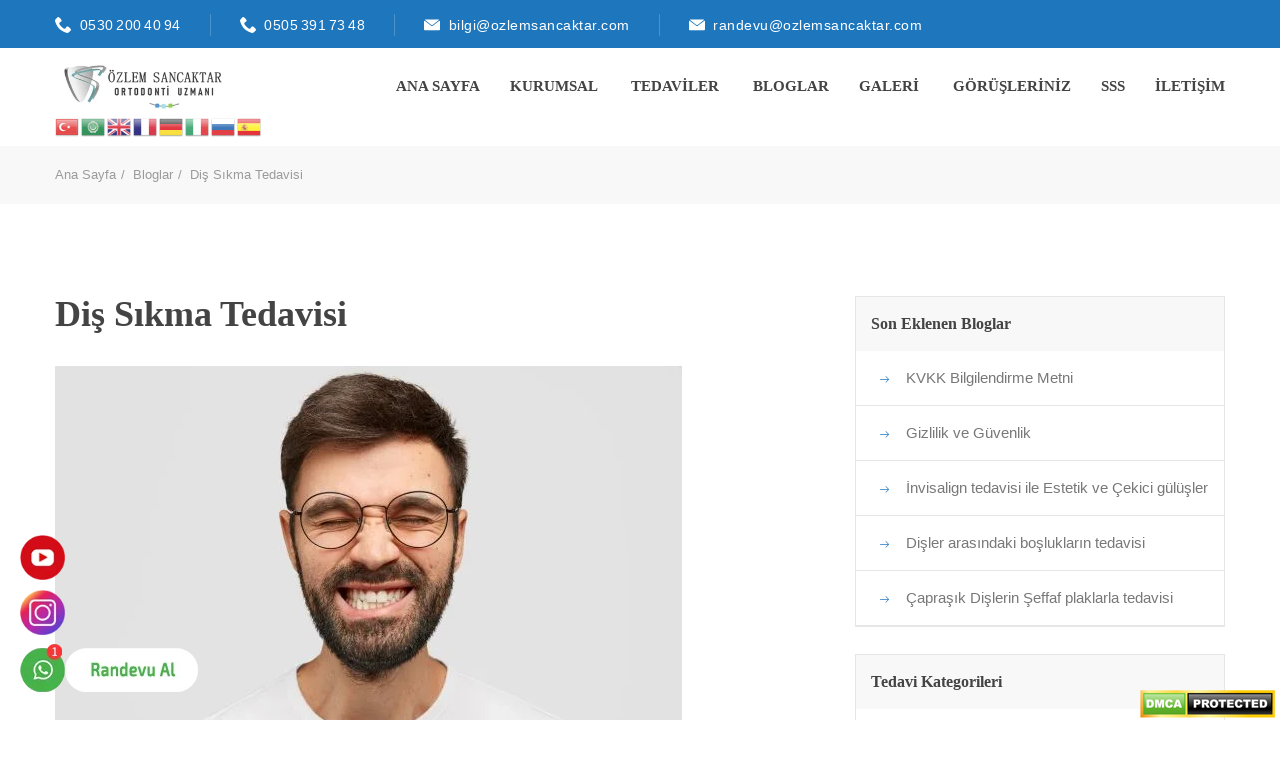

--- FILE ---
content_type: text/html; charset=UTF-8
request_url: https://www.ozlemsancaktar.com/blog-detay-Dis-Sikma-Tedavisi.html
body_size: 11794
content:
  <!DOCTYPE html>
<html class="no-js">
<head> 
 <meta name="viewport" content="width=device-width, initial-scale=1">
<title>Diş Sıkma Tedavisi | Uzm. Dt. Özlem Sancaktar | Ankara Ortodonti Uzmanı | Uzm. Dt. Özlem Sancaktar | Ankara Ortodonti</title>
<meta charset="utf-8">
<meta http-equiv="X-UA-Compatible" content="IE=edge">
<meta name="keywords" content="Diş sıkma, bruksizm, diş sıkma tedavisi, Ankara diş sıkma tedavisi, Ankara splint tedavisi, Ankara çene ağrısı tedavisi, Ankara ortodonti, Ankara ortodonti uzmanı, Ortodonti Uzmanı Ankara, Ankara tel tedavisi, Ankara diş teli, Ankara şeffaf plak, Ankara şeffaf plak tedavisi, Ortodonti, Tel tedavisi, Ankara diş, Mahall Ankara" />
<meta name="description" content="Hastalarımız bazen diş sıktıklarının farkında olmayabiliyorlar. Sabah uyandığınızda özellikle arka dişlerinizde yaygın bir ağrı ya da çene bölgesinde yaygın bir ağrı hissediyorsanız, ağzınızı açmakta zorlanıyorsanız diş sıkma probleminiz olabilir. " />
<meta property="og:title" content="Diş Sıkma Tedavisi | Uzm. Dt. Özlem Sancaktar | Ankara Ortodonti Uzmanı | Uzm. Dt. Özlem Sancaktar | Ankara Ortodonti" />
<meta property="og:description" content="Tel tedavisi, şeffaf plak tedavisi ve tüm diş tedavileri hakkında merak ettikleriniz için bizi arayın.." />
<meta property="og:image" content="https://www.ozlemsancaktar.com/uploads/bloglar/large/good_looking_man_frowns_face_cleches_teeth_keeps_eyes_closed_tries_concentrate_something_wears_casual_t_shirt.jpg" />
<meta name="Title" content="Diş Sıkma Tedavisi | Uzm. Dt. Özlem Sancaktar | Ankara Ortodonti" />
<meta name="page-topic" content="Diş Sıkma Tedavisi | Uzm. Dt. Özlem Sancaktar | Ankara Ortodonti Uzmanı | Uzm. Dt. Özlem Sancaktar | Ankara Ortodonti" /> 
 
<!-- Global site tag (gtag.js) - Google Analytics -->
<script async src="https://www.googletagmanager.com/gtag/js?id="></script>
<script>
  window.dataLayer = window.dataLayer || [];
  function gtag(){dataLayer.push(arguments);}
  gtag('js', new Date());
  gtag('config', '');
</script>
<!-- Google tag (gtag.js) -->
<script async src="https://www.googletagmanager.com/gtag/js?id=G-VTMC4RQCWH"></script>
<script>
  window.dataLayer = window.dataLayer || [];
  function gtag(){dataLayer.push(arguments);}
  gtag('js', new Date());

  gtag('config', 'G-VTMC4RQCWH');
</script>
<link rel="shortcut icon" type="image/x-icon" href="/uploads/favicon/favicon.png" />
	<!-- Stylesheets -->
	<link href="vendor/slick/slick.css" rel="stylesheet">
	<link href="vendor/animate/animate.min.css" rel="stylesheet">
	<link href="icons/style.css" rel="stylesheet">
	<link href="vendor/bootstrap-datetimepicker/bootstrap-datetimepicker.css" rel="stylesheet">
	<link href="css/style.css" rel="stylesheet">
	<!--Favicon-->
	<link rel="icon" href="images/favicon.png" type="image/x-icon">
	<!-- Google Fonts -->
	<link href='https://fonts.googleapis.com/css?family=PT+Sans:400,400italic,700,700italic' rel='stylesheet' type='text/css'>
<link href='https://fonts.googleapis.com/css?family=PT+Sans+Narrow:400,700' rel='stylesheet' type='text/css'>
<link href='https://fonts.googleapis.com/css?family=Archivo+Black' rel='stylesheet' type='text/css'>
	<!-- Google map -->
	<script src="https://maps.googleapis.com/maps/api/js?key=AIzaSyAb19oVkD9xKU8coKtsiNdQDj68eopkYk8"></script>
    
    <link rel="apple-touch-icon" sizes="180x180" href="/apple-touch-icon.png">
<link rel="icon" type="image/png" sizes="32x32" href="/favicon-32x32.png">
<link rel="icon" type="image/png" sizes="16x16" href="/favicon-16x16.png">
<link rel="manifest" href="/site.webmanifest">
<script>(function(w,d,s,l,i){w[l]=w[l]||[];w[l].push({'gtm.start':
new Date().getTime(),event:'gtm.js'});var f=d.getElementsByTagName(s)[0],
j=d.createElement(s),dl=l!='dataLayer'?'&l='+l:'';j.async=true;j.src=
'https://www.googletagmanager.com/gtm.js?id='+i+dl;f.parentNode.insertBefore(j,f);
})(window,document,'script','dataLayer','GTM-WT96GDC');</script>
</head>
<body class="shop-page">
<noscript><iframe src="https://www.googletagmanager.com/ns.html?id=GTM-WT96GDC"
height="0" width="0" style="display:none;visibility:hidden"></iframe></noscript>
	<header class="header">
		<div class="header-quickLinks js-header-quickLinks d-lg-none">
			<div class="quickLinks-top js-quickLinks-top"></div>
			<div class="js-quickLinks-wrap-m">
			</div>
		</div>
		<div class="header-topline d-none d-lg-flex">
			<div class="container">
				<div class="row align-items-center">
					<div class="col-auto d-flex align-items-center">
						<div class="header-phone"><i class="icon-telephone"></i><a href="tel:0530 200 40 94">0530 200 40 94</a></div>
						<div class="header-phone"><i class="icon-telephone"></i><a href="tel:0505 391 73 48">0505 391 73 48</a></div>
						<div class="header-info"><i class="icon-black-envelope"></i><a href="mailto:bilgi@ozlemsancaktar.com">bilgi@ozlemsancaktar.com</a></div>
                        <div class="header-info"><i class="icon-black-envelope"></i><a href="mailto:randevu@ozlemsancaktar.com">randevu@ozlemsancaktar.com</a></div>
					</div>
				</div>
			</div>
		</div>
			<div class="header-content" style="margin-bottom: -15px; margin-top: -10px;">
			<div class="container">
				<div class="row align-items-lg-center">
					<button class="navbar-toggler collapsed" data-toggle="collapse" data-target="#navbarNavDropdown" title="Menü">
						<span class="icon-menu"></span>
					</button>
					<div class="col-lg-auto col-lg-2 d-flex align-items-lg-center">
						<a href="index.html" class=""><img src="uploads/logo/ozlemsancaktar.png" aria-label="Uzm. Dt. Özlem Sancaktar" alt="" class="img-fluid"></a>
					</div>
					<div class="col-lg ml-auto header-nav-wrap">
						<div class="header-nav js-header-nav">
							<nav class="navbar navbar-expand-lg btco-hover-menu">
								<div class="collapse navbar-collapse justify-content-end" id="navbarNavDropdown">
									<ul class="navbar-nav">
										<li class="nav-item">
											<a class="nav-link" href="/">ANA SAYFA</a>
										</li>
										<li class="nav-item">
											<a href="#" class="nav-link dropdown-toggle" data-toggle="dropdown">KURUMSAL</a>
											<ul class="dropdown-menu">
												
                                                
												<li><a style="text-transform: none;" class="dropdown-item" href="sayfa-detay-Uzm-Dt-Ozlem-Sancaktar.html">Uzm. Dt. Özlem Sancaktar</a></li>
                                                 
											</ul>
										</li>
                                        <li class="nav-item">
											<a href="#" class="nav-link dropdown-toggle" data-toggle="dropdown">TEDAVİLER</a>
											<ul class="dropdown-menu">
												<li><a class="dropdown-item" href="tedaviler.html">Tüm Tedaviler</a></li>
                                                
												<li><a style="text-transform: none;" class="dropdown-item" href="tedavi-kategori-detay-Ortodontik-Tedaviler.html">Ortodontik Tedaviler</a></li>
                                                
												<li><a style="text-transform: none;" class="dropdown-item" href="tedavi-kategori-detay-Genel-Dis-Tedavileri.html">Genel Diş Tedavileri</a></li>
                                                
												<li><a style="text-transform: none;" class="dropdown-item" href="tedavi-kategori-detay-Cerrahi-Tedaviler.html">Cerrahi Tedaviler</a></li>
                                                
												<li><a style="text-transform: none;" class="dropdown-item" href="tedavi-kategori-detay-Estetik-Tedaviler.html">Estetik Tedaviler</a></li>
                                                
												<li><a style="text-transform: none;" class="dropdown-item" href="tedavi-kategori-detay-Cocuk-Dis-Tedavileri.html">Çocuk Diş Tedavileri</a></li>
                                                 
											</ul>
										</li>
                                              <!--
                                        <li class="nav-item">
											<a href="#" class="nav-link dropdown-toggle" data-toggle="dropdown">BLOG</a>
											<ul class="dropdown-menu">
												<li><a class="dropdown-item" href="bloglar.html">Tüm Bloglar</a></li>
                                                 
											</ul>
										</li>
                                        -->
                                        	<li class="nav-item">
											<a class="nav-link" href="bloglar.html">BLOGLAR</a>
										</li>
									<li class="nav-item">
											<a href="#" class="nav-link dropdown-toggle" data-toggle="dropdown">GALERİ</a>
											<ul class="dropdown-menu">
												<li><a style="text-transform: none;" class="dropdown-item" href="gulumseyengaleri.html">Gülümseyen Galeri</a></li>
												<li><a style="text-transform: none;" class="dropdown-item" href="galeri.html">Bizden Kareler</a></li>
                                                <li><a style="text-transform: none;" class="dropdown-item" href="videogaleri.html">Video Galeri</a></li>
											</ul>
										</li>
                                        <li class="nav-item">
											<a class="nav-link" href="yorumlar.html">GÖRÜŞLERİNİZ</a>
										</li>
                                        <li class="nav-item">
											<a class="nav-link" href="sss.html">SSS</a>
										</li>
										<li class="nav-item">
											<a class="nav-link" href="iletisim.html">İLETİŞİM</a>
										</li>
									</ul>
								</div>
							</nav>
						</div>
						</div>
				</div>
               <div class="gtranslate_wrapper"></div>
<script>window.gtranslateSettings = {"default_language":"tr","languages":["tr","ar","en","fr","de","it","ru","es"],"wrapper_selector":".gtranslate_wrapper","flag_size":24,"flag_style":"3d"}</script>
<script src="https://cdn.gtranslate.net/widgets/latest/flags.js" defer></script>
			</div>
		</div>
	</header>	<div class="quickLinks-wrap js-quickLinks-wrap-d d-none d-lg-flex">
				<div class="quickLinks js-quickLinks">
					<div class="container">
						<div class="row no-gutters">
							<div class="col">
								<a href="" class="link">
									<i class="icon-placeholder"></i><span>Lokasyon</span></a>
								<div class="link-drop p-0">
									<div><iframe src="https://www.google.com/maps/embed?pb=!1m14!1m8!1m3!1d8656.467533519166!2d32.75665581509378!3d39.90730071092521!3m2!1i1024!2i768!4f13.1!3m3!1m2!1s0x0%3A0x76dbc2516d4340!2sUzm.%20Dt.%20%C3%96zlem%20%C3%96zcan%20Sancaktar%2C%20Ortodonti!5e0!3m2!1str!2str!4v1646383712979!5m2!1str!2str" width="100%" height="450" style="border:0;" allowfullscreen="" loading="lazy"></iframe></div>
								</div>
							</div>
							<div class="col">
								<a href="#" class="link">
									<i class="icon-clock"></i><span>Çalışma Saatlerimiz</span>
								</a>
								<div class="link-drop">
									<h5 class="link-drop-title"><i class="icon-clock"></i>Çalışma Saatlerimiz</h5>
									<table class="row-table">
										<tr>
											<td><i>Pazartesi - Cuma</i></td>
											<td>09:00 - 19:00</td>
										</tr>
										<tr>
											<td><i>Cumartesi</i></td>
											<td> 09:00 - 19:00</td>
										</tr>
                                        <tr>
											<td><i>Pazar</i></td>
											<td> KAPALI</td>
										</tr>
									</table>
								</div>
							</div>
							<div class="col">
								<a href="#" class="link">
									<i class="icon-emergency-call"></i><span>Bizi arayın</span></a>
								<div class="link-drop">
									<h5 class="link-drop-title"><i class="icon-emergency-call"></i>Bizi Arayın</h5>
									<p>Tel tedavisi, şeffaf plak tedavisi ve tüm diş tedavileri hakkında merak ettikleriniz için bizi arayın.. </p>
									<ul class="icn-list">
										<li><i class="icon-telephone"></i><span class="phone">0530 200 40 94</span>
										</li>
										<li><i class="icon-black-envelope"></i><a href="mailto:bilgi@ozlemsancaktar.com">bilgi@ozlemsancaktar.com</a></li>
                                        <li><i class="icon-black-envelope"></i><a href="mailto:randevu@ozlemsancaktar.com">randevu@ozlemsancaktar.com</a></li>
									</ul>
									<p class="text-right mt-2"><a href="iletisim.html" class="btn btn-sm btn-hover-fill">İletişim</a></p>
								</div>
							</div>
							<div class="col col-close"><a href="#" class="js-quickLinks-close"><i class="icon-top" data-toggle="tooltip" data-placement="top" title="Kapat"></i></a></div>
						</div>
					</div>
					<div class="quickLinks-open js-quickLinks-open"><span data-toggle="tooltip" data-placement="left" title="Aç">+</span></div>
				</div>
			</div>
	<div class="page-content">
		<div class="section mt-0">
			<div class="breadcrumbs-wrap">
				<div class="container">
					<div class="breadcrumbs">
						<a href="index.html">Ana Sayfa</a>
						<a href="bloglar.php">Bloglar</a>
						<span>Diş Sıkma Tedavisi</span>
					</div>
				</div>
			</div>
		</div>
		<div class="section page-content-first">
			<div class="container mt-6">
				<div class="row">
               <div class="container col-md-8">
						<div class="title-wrap">
							<h1>Diş Sıkma Tedavisi</h1></div>
						<div class="service-img">
							<img src="uploads/bloglar/large/good_looking_man_frowns_face_cleches_teeth_keeps_eyes_closed_tries_concentrate_something_wears_casual_t_shirt.jpg" class="img-fluid" alt="">
						</div>
                        <div class="mt-3 mt-md-5 px-1 pt-1 pb-15 pt-md-2 px-md-4 bg-grey">
								<div id="faqAccordion1" class="faq-accordion" data-children=".faq-item">
									<div class="faq-item">
										<div id="faqItem1" class="collapse show faq-item-content" role="tabpanel">
											<div style="padding: 5px;">
												<p>Muayene sonucundaki değerlendirmemize göre diş sıkma problemi olan hastalarımızda splint tedavisi dediğimiz eklem fonksiyonlarını düzenlemeye yönelik bir tedavi uygulayabiliyoruz. Splint tedavisi ile diş sıkma probleminden tamamen kurtulan hastalarımıza sonrasında dişsel bozuklukların tedavisi için ortodontik tedavi uyguluyoruz. Diş sıkma tedavisinde eğer problem yapısal olarak kasların büyüklüğü ya da aşırı aktivasyonu ise botulinum toksini uygulaması yani botoks uygulaması ile kas aktivasyonu azaltılabilir. </p>
											</div>
										</div>
									</div>
								</div>
						 </div>
						 <p>
	                  <p>Toplumumuzda son yıllarda sık karşılaştığımız problemlerden bir tanesi diş sıkma şikayetidir. Diş sıkma, normal olmayan bir durumdur ve genellikle hastalarımız farkında olmadan dişlerini sıkmaktadır.</p>

<p>Hastalarımız bazen diş sıktıklarının farkında olmayabiliyorlar. Sabah uyandığınızda &ouml;zellikle arka dişlerinizde yaygın bir ağrı ya da &ccedil;ene b&ouml;lgesinde yaygın bir ağrı hissediyorsanız, ağzınızı a&ccedil;makta zorlanıyorsanız diş sıkma probleminiz olabilir. Bazen de hastalarımız diş sıktıklarını gece eşinin kendisine s&ouml;ylediğini ifade ediyorlar ki, kişinin dişlerini sıktığını bir başkası fark edebiliyorsa bu bize diş sıkmanın ne kadar şiddetli olabileceğini g&ouml;steriyor.</p>

<p>Yaygın diş ağrısı şikayeti ile gelen hastalarımıza &ouml;nce elbette detaylı bir klinik muayene yapıyoruz. Muayenemize kas ve eklem muayenesinden başlıyoruz. &Ouml;zellikle &ccedil;iğnemede etkili olan masseter kası ve temporal kaslar diş sıkması olan bireylerde &ccedil;ok daha g&uuml;&ccedil;l&uuml; ve aktif oluyor. Diş sıkan hastalarımızda genellikle yanağın alt k&ouml;şesine yakın seyreden masseter kasının &ccedil;ok aktif ve g&uuml;&ccedil;l&uuml; olması sebebiyle k&ouml;şeli bir y&uuml;z g&ouml;r&uuml;nt&uuml;s&uuml; vardır. Bazen hastalarımız sadece bu k&ouml;şeli y&uuml;z g&ouml;r&uuml;nt&uuml;s&uuml;nden rahatsız oldukları i&ccedil;in de bize başvurabiliyorlar. Eğer hastamız tek taraflı olarak diş sıkıyorsa yanak dokusu diş sıktığı tarafta daha b&uuml;y&uuml;k olabilir bu da y&uuml;z&uuml;n her iki tarafının eşit g&ouml;r&uuml;nmediği bir asimetri yaratabilir. Ağız i&ccedil;i muayenede ise &ouml;zellikle azı dişlerin &ccedil;iğneyici y&uuml;zeylerinde g&ouml;rd&uuml;ğ&uuml;m&uuml;z aşınmalar ya da bazı dişlerin dişetine yakın kısımlarında g&ouml;rd&uuml;ğ&uuml;m&uuml;z &uuml;&ccedil;gen şeklinde aşınma alanları hastamızın diş sıktığının bir belirtisidir.</p>

<p>Diş sıkma tedavisine ge&ccedil;meden &ouml;nce &ouml;ncelikle kişinin neden diş sıktığını belirliyoruz. Bazı hastalarımızda yaşanan bir psikolojik travma ya da stresli bir d&ouml;nem sonrasında diş sıkma başlayabilir. Ya da bazen hastamız yapısal olarak b&uuml;y&uuml;k ve g&uuml;&ccedil;l&uuml; &ccedil;iğneme kaslarına sahipse bu kasların aşırı aktivasyonu sebebiyle de farkında olmadan diş sıkıyor olabilir. Diş sıkma tek taraflı yani sadece sağda ya da sadece solda olabilir ya da &ccedil;ift taraflı olabilir. Tek taraflı diş sıkmada genellikle dişlerdeki aşınmalar ya da dişlerde ve &ccedil;enede yaygın ağrı şikayeti sadece diş sıkılan tarafta olabilir.</p>

<p>Diş sıkma tedavisinde eğer problem yapısal olarak kasların b&uuml;y&uuml;kl&uuml;ğ&uuml; ya da aşırı aktivasyonu ise botulinum toksini uygulaması yani botoks uygulaması ile kas aktivasyonu azaltılabilir. Botoks uygulaması ortalama 6 ay kadar etkili olacak ve hastamızın şikayetleri hafifleyecektir. Ancak 6 ay sonrasında tekrar botoks uygulanması gerekebilir. Botulinum toksini uzun yıllardır t&uuml;m d&uuml;nyada ve &uuml;lkemizde g&uuml;venle uygulanan sağlık bakanlığı onaylı bir maddedir.</p>

<p>Diş sıkma problemi stres ya da yaşanan bir psikolojik travma sonrasında ortaya &ccedil;ıkmışsa &ouml;ncelikle sebebi araştırıyoruz gerekirse bir psikolog desteği i&ccedil;in hastamızı y&ouml;nlendiriyoruz. Sonrasında diş sıkma tedavisine başlıyoruz.</p>

<p>Diş sıkma problemi olan hastalarımızda detaylı &ccedil;ene eklemi muayenesi yapıyoruz ve &ccedil;ene eklemi fonksiyonlarını değerlendiriyoruz. Muayene sonucundaki değerlendirmemize g&ouml;re bu hastalarımızda splint tedavisi dediğimiz eklem fonksiyonlarını d&uuml;zenlemeye y&ouml;nelik bir tedavi uygulayabiliyoruz. Splint tedavisi ile diş sıkma probleminden tamamen kurtulan hastalarımıza sonrasında dişsel bozuklukların tedavisi i&ccedil;in <a target="_blank" href="https://www.ozlemsancaktar.com/etiketler.php?kelime=ortodontik+tedavi" title="ortodontik tedavi" rel="nofollow"><b>ortodontik tedavi</b></a> uyguluyoruz.</p>

<p>Diş sıkma tedavisinde hangi protokol&uuml; kullanacağımıza &ccedil;ene eklemi, &ccedil;iğneme kasları muayenesi ve r&ouml;ntgen analizleri sonucunda karar veriyoruz. Diş sıkma şikayetleri ortadan kaldırıldıktan sonra dişlerde bulunan aşınmaları estetik diş dolgusu ile tedavi ediyoruz, dişsel problemlerin tedavisinde ise ortodonti tedavi se&ccedil;eneklerini kullanıyoruz ve hastamıza sağlıklı ve ağrısız bir &ccedil;iğneme fonksiyonunun yanı sıra estetik bir g&uuml;l&uuml;mseme kazandırıyoruz.</p>
 
 </p>     
 <div style="margin-top: -10px; margin-bottom: 25px;">
    <div style="margin-bottom: 15px;"><b>Aşağıdaki arama terimleri ile ilgili bloglara etiketlere tıklayarak ulaşabilirsiniz :</b></div>
       <a type="button" class="btn btn-xs main-bg" title="Diş sıkma içeren bloglar" style="margin: 3px;"  rel="nofollow" href="etiketler.php?kelime=Diş+sıkma"><b style="border: 1px solid white; padding: 3px; margin-left: -4px; margin-right: -4px;" >Diş sıkma</b> </a>
           <a type="button" class="btn btn-xs main-bg" title="bruksizm içeren bloglar" style="margin: 3px;"  rel="nofollow" href="etiketler.php?kelime=bruksizm"><b style="border: 1px solid white; padding: 3px; margin-left: -4px; margin-right: -4px;" >bruksizm</b> </a>
           <a type="button" class="btn btn-xs main-bg" title="diş sıkma tedavisi içeren bloglar" style="margin: 3px;"  rel="nofollow" href="etiketler.php?kelime=diş+sıkma+tedavisi"><b style="border: 1px solid white; padding: 3px; margin-left: -4px; margin-right: -4px;" >diş sıkma tedavisi</b> </a>
           <a type="button" class="btn btn-xs main-bg" title="Ankara diş sıkma tedavisi içeren bloglar" style="margin: 3px;"  rel="nofollow" href="etiketler.php?kelime=Ankara+diş+sıkma+tedavisi"><b style="border: 1px solid white; padding: 3px; margin-left: -4px; margin-right: -4px;" >Ankara diş sıkma tedavisi</b> </a>
           <a type="button" class="btn btn-xs main-bg" title="Ankara splint tedavisi içeren bloglar" style="margin: 3px;"  rel="nofollow" href="etiketler.php?kelime=Ankara+splint+tedavisi"><b style="border: 1px solid white; padding: 3px; margin-left: -4px; margin-right: -4px;" >Ankara splint tedavisi</b> </a>
           <a type="button" class="btn btn-xs main-bg" title="Ankara çene ağrısı tedavisi içeren bloglar" style="margin: 3px;"  rel="nofollow" href="etiketler.php?kelime=Ankara+çene+ağrısı+tedavisi"><b style="border: 1px solid white; padding: 3px; margin-left: -4px; margin-right: -4px;" >Ankara çene ağrısı tedavisi</b> </a>
           <a type="button" class="btn btn-xs main-bg" title="Ankara ortodonti içeren bloglar" style="margin: 3px;"  rel="nofollow" href="etiketler.php?kelime=Ankara+ortodonti"><b style="border: 1px solid white; padding: 3px; margin-left: -4px; margin-right: -4px;" >Ankara ortodonti</b> </a>
           <a type="button" class="btn btn-xs main-bg" title="Ankara ortodonti uzmanı içeren bloglar" style="margin: 3px;"  rel="nofollow" href="etiketler.php?kelime=Ankara+ortodonti+uzmanı"><b style="border: 1px solid white; padding: 3px; margin-left: -4px; margin-right: -4px;" >Ankara ortodonti uzmanı</b> </a>
           <a type="button" class="btn btn-xs main-bg" title="Ortodonti Uzmanı Ankara içeren bloglar" style="margin: 3px;"  rel="nofollow" href="etiketler.php?kelime=Ortodonti+Uzmanı+Ankara"><b style="border: 1px solid white; padding: 3px; margin-left: -4px; margin-right: -4px;" >Ortodonti Uzmanı Ankara</b> </a>
           <a type="button" class="btn btn-xs main-bg" title="Ankara tel tedavisi içeren bloglar" style="margin: 3px;"  rel="nofollow" href="etiketler.php?kelime=Ankara+tel+tedavisi"><b style="border: 1px solid white; padding: 3px; margin-left: -4px; margin-right: -4px;" >Ankara tel tedavisi</b> </a>
           <a type="button" class="btn btn-xs main-bg" title="Ankara diş teli içeren bloglar" style="margin: 3px;"  rel="nofollow" href="etiketler.php?kelime=Ankara+diş+teli"><b style="border: 1px solid white; padding: 3px; margin-left: -4px; margin-right: -4px;" >Ankara diş teli</b> </a>
           <a type="button" class="btn btn-xs main-bg" title="Ankara şeffaf plak içeren bloglar" style="margin: 3px;"  rel="nofollow" href="etiketler.php?kelime=Ankara+şeffaf+plak"><b style="border: 1px solid white; padding: 3px; margin-left: -4px; margin-right: -4px;" >Ankara şeffaf plak</b> </a>
           <a type="button" class="btn btn-xs main-bg" title="Ankara şeffaf plak tedavisi içeren bloglar" style="margin: 3px;"  rel="nofollow" href="etiketler.php?kelime=Ankara+şeffaf+plak+tedavisi"><b style="border: 1px solid white; padding: 3px; margin-left: -4px; margin-right: -4px;" >Ankara şeffaf plak tedavisi</b> </a>
           <a type="button" class="btn btn-xs main-bg" title="Ortodonti içeren bloglar" style="margin: 3px;"  rel="nofollow" href="etiketler.php?kelime=Ortodonti"><b style="border: 1px solid white; padding: 3px; margin-left: -4px; margin-right: -4px;" >Ortodonti</b> </a>
           <a type="button" class="btn btn-xs main-bg" title="Tel tedavisi içeren bloglar" style="margin: 3px;"  rel="nofollow" href="etiketler.php?kelime=Tel+tedavisi"><b style="border: 1px solid white; padding: 3px; margin-left: -4px; margin-right: -4px;" >Tel tedavisi</b> </a>
           <a type="button" class="btn btn-xs main-bg" title="Ankara diş içeren bloglar" style="margin: 3px;"  rel="nofollow" href="etiketler.php?kelime=Ankara+diş"><b style="border: 1px solid white; padding: 3px; margin-left: -4px; margin-right: -4px;" >Ankara diş</b> </a>
           <a type="button" class="btn btn-xs main-bg" title="Mahall Ankara içeren bloglar" style="margin: 3px;"  rel="nofollow" href="etiketler.php?kelime=Mahall+Ankara"><b style="border: 1px solid white; padding: 3px; margin-left: -4px; margin-right: -4px;" >Mahall Ankara</b> </a>
            </div> 
					</div>
					<div class="col-md-4">
						<ul class="services-nav flex-column flex-nowrap">
							<li class="nav-item">
								<a class="nav-link" href="#submenu2" data-toggle="collapse" data-target="#submenu2">Son Eklenen Bloglar</a>
								<div class="collapse show" id="submenu2">
									<ul class="flex-column nav">
                                  	  
										<li class="nav-item"><a class="nav-link" href="blog-detay-KVKK-Bilgilendirme-Metni.html">KVKK Bilgilendirme Metni</a></li>
      
										<li class="nav-item"><a class="nav-link" href="blog-detay-Gizlilik-ve-Guvenlik.html">Gizlilik ve Güvenlik</a></li>
      
										<li class="nav-item"><a class="nav-link" href="blog-detay-Invisalign-tedavisi-ile-Estetik-ve-Cekici-gulusler.html">İnvisalign tedavisi ile Estetik ve Çekici gülüşler</a></li>
      
										<li class="nav-item"><a class="nav-link" href="blog-detay-Disler-arasindaki-bosluklarin-tedavisi.html">Dişler arasındaki boşlukların tedavisi</a></li>
      
										<li class="nav-item"><a class="nav-link" href="blog-detay-Caprasik-Dislerin-Seffaf-plaklarla-tedavisi.html">Çapraşık Dişlerin Şeffaf plaklarla tedavisi</a></li>
                                          
									</ul>
								</div>
							</li>
						</ul>
                        <br />
                        <ul class="services-nav flex-column flex-nowrap">
							<li class="nav-item">
								<a class="nav-link" href="#submenu1" data-toggle="collapse" data-target="#submenu1">Tedavi Kategorileri</a>
								<div class="collapse show" id="submenu1">
									<ul class="flex-column nav">
                                  	  
										<li class="nav-item"><a class="nav-link" href="tedavi-kategori-detay-Cocuk-Dis-Tedavileri.html">Çocuk Diş Tedavileri</a></li>
      
										<li class="nav-item"><a class="nav-link" href="tedavi-kategori-detay-Estetik-Tedaviler.html">Estetik Tedaviler</a></li>
      
										<li class="nav-item"><a class="nav-link" href="tedavi-kategori-detay-Cerrahi-Tedaviler.html">Cerrahi Tedaviler</a></li>
      
										<li class="nav-item"><a class="nav-link" href="tedavi-kategori-detay-Genel-Dis-Tedavileri.html">Genel Diş Tedavileri</a></li>
      
										<li class="nav-item"><a class="nav-link" href="tedavi-kategori-detay-Ortodontik-Tedaviler.html">Ortodontik Tedaviler</a></li>
                                          
									</ul>
								</div>
							</li>
						</ul>
						<div class="row d-flex flex-column flex-sm-row flex-md-column mt-3">
							<div class="col-auto col-sm col-md-auto">
								<div class="contact-box contact-box-2">
									<h5 class="contact-box-title">İletişim Bilgilerimiz</h5>
									<ul class="icn-list">
										<li><i class="icon-telephone"></i>
											<div class="d-flex flex-wrap">
												<span>0530 200 40 94<br>
												</span></div>
										</li>
										<li><i class="icon-black-envelope"></i><a href="mailto:bilgi@ozlemsancaktar.com">bilgi@ozlemsancaktar.com</a></li>
                                        <li><i class="icon-black-envelope"></i><a href="mailto:randevu@ozlemsancaktar.com">randevu@ozlemsancaktar.com</a></li>
									</ul>
								</div>
							</div>
						</div>
					</div>
				</div>
			</div>
		</div>
	</div>
	<!--footer-->
	<div class="footer mt-0">
		<div class="container">
			<div class="row py-1 py-md-2 px-lg-0">
				<div class="col-sm-12 col-lg-3 footer-col1">
					<div class="row flex-column flex-md-row flex-lg-column">
						<div class="col-md col-lg-auto">
							<div class="footer-logo">
								<img src="uploads/logo/ozlemsancaktar.png" alt="Uzm. Dt. Özlem Sancaktar | Ankara Ortodonti" title="Uzm. Dt. Özlem Sancaktar | Ankara Ortodonti" width="250px" class="">
							</div>
							<div class="mt-2 mt-lg-0"></div>
						</div>
						<div class="col-md">
							<div class="footer-text mt-1 mt-lg-2">
								<p>Diş Hekimi Ortodonti Uzmanı Özlem Sancaktar Mahall Ankara'da kendi kliniğinde tel tedavisi, şeffaf plak tedavisi (invisalign), diş beyazlatma tedavisi, diş hassasiyeti tedavisi, implant tedavisi ve genel diş tedavileri hizmeti vermektedir.
</p>
							</div>
                            <div class="h-decor"></div>
					<ul class="icn-list">
						<li><i class="icon-placeholder2"></i>Mustafa Kemal Mah. Dumlupınar Bulvarı No:274 Mahall Ankara  F/Blok Kat:2 No:13  Çankaya/Ankara						</li>
						<li><i class="icon-telephone"></i><b><span class="phone"><span class="text-nowrap"><a href="tel:0530 200 40 94">0530 200 40 94</a></span></span></b> </li>
						<li><i class="icon-telephone"></i><b><span class="phone"><span class="text-nowrap"><a href="tel:0505 391 73 48">0505 391 73 48</a></span></span></b></li>
						<li><i class="icon-black-envelope"></i><a href="mailto:bilgi@ozlemsancaktar.com">bilgi@ozlemsancaktar.com</a></li>
                        <li><i class="icon-black-envelope"></i><a href="mailto:randevu@ozlemsancaktar.com">randevu@ozlemsancaktar.com</a></li>
					</ul>
						</div>
					</div>
				</div>
				<div class="col-sm-12 col-lg-3">
					<h3>Son Eklenen Bloglar</h3>
					<div class="h-decor"></div>
                     
					<div class="footer-post d-flex">
						<div class="footer-post-photo"><img src="uploads/bloglar/thumb/kvkk.jpg" width="50px" height="34px" title="KVKK Bilgilendirme Metni" alt="KVKK Bilgilendirme Metni" class="img-fluid"></div>
						<div class="footer-post-text">
							<div class="footer-post-title"><a href="blog-detay-KVKK-Bilgilendirme-Metni.html">KVKK Bilgilendirme Metni</a></div>
							<a href="blog-detay-KVKK-Bilgilendirme-Metni.html">Devamı..</a>
						</div>
					</div>
	             
					<div class="footer-post d-flex">
						<div class="footer-post-photo"><img src="uploads/bloglar/thumb/gizlilik_guvenlik.jpg" width="50px" height="34px" title="Gizlilik ve Güvenlik" alt="Gizlilik ve Güvenlik" class="img-fluid"></div>
						<div class="footer-post-text">
							<div class="footer-post-title"><a href="blog-detay-Gizlilik-ve-Guvenlik.html">Gizlilik ve Güvenlik</a></div>
							<a href="blog-detay-Gizlilik-ve-Guvenlik.html">Devamı..</a>
						</div>
					</div>
	             
					<div class="footer-post d-flex">
						<div class="footer-post-photo"><img src="uploads/bloglar/thumb/invisalign_tedavisi_ile_estetik_ve_cekici_gulusler.jpg" width="50px" height="34px" title="İnvisalign tedavisi ile Estetik ve Çekici gülüşler" alt="İnvisalign tedavisi ile Estetik ve Çekici gülüşler" class="img-fluid"></div>
						<div class="footer-post-text">
							<div class="footer-post-title"><a href="blog-detay-Invisalign-tedavisi-ile-Estetik-ve-Cekici-gulusler.html">İnvisalign tedavisi ile Estetik ve Çekici gülüşler</a></div>
							<a href="blog-detay-Invisalign-tedavisi-ile-Estetik-ve-Cekici-gulusler.html">Devamı..</a>
						</div>
					</div>
	             
					<div class="footer-post d-flex">
						<div class="footer-post-photo"><img src="uploads/bloglar/thumb/copy_space_smiley_young_girl.jpg" width="50px" height="34px" title="Dişler arasındaki boşlukların tedavisi" alt="Dişler arasındaki boşlukların tedavisi" class="img-fluid"></div>
						<div class="footer-post-text">
							<div class="footer-post-title"><a href="blog-detay-Disler-arasindaki-bosluklarin-tedavisi.html">Dişler arasındaki boşlukların tedavisi</a></div>
							<a href="blog-detay-Disler-arasindaki-bosluklarin-tedavisi.html">Devamı..</a>
						</div>
					</div>
	             
					<div class="footer-post d-flex">
						<div class="footer-post-photo"><img src="uploads/bloglar/thumb/close_up_portrait_young_emotional_chinese_woman_highly_detail_photoshot_female_model_with_well_kept_skin_bright_facial_expression_concept_human_emotions_smiling_camera.jpg" width="50px" height="34px" title="Çapraşık Dişlerin Şeffaf plaklarla tedavisi" alt="Çapraşık Dişlerin Şeffaf plaklarla tedavisi" class="img-fluid"></div>
						<div class="footer-post-text">
							<div class="footer-post-title"><a href="blog-detay-Caprasik-Dislerin-Seffaf-plaklarla-tedavisi.html">Çapraşık Dişlerin Şeffaf plaklarla tedavisi</a></div>
							<a href="blog-detay-Caprasik-Dislerin-Seffaf-plaklarla-tedavisi.html">Devamı..</a>
						</div>
					</div>
	             
					<div class="footer-post d-flex">
						<div class="footer-post-photo"><img src="uploads/bloglar/thumb/beauty_fashion_makeup_people_concept_lovely_happy_woman_with_red_lipstick_shows_white_perfect_teeth_has_healthy_skin_long_dark_hair_isolated_white_wall_expresses_happiness.jpg" width="50px" height="34px" title="Ortodontik Tedavi İle Çekici Bir Gülüşe Kavuşmak" alt="Ortodontik Tedavi İle Çekici Bir Gülüşe Kavuşmak" class="img-fluid"></div>
						<div class="footer-post-text">
							<div class="footer-post-title"><a href="blog-detay-Ortodontik-Tedavi-Ile-Cekici-Bir-Guluse-Kavusmak.html">Ortodontik Tedavi İle Çekici Bir Gülüşe Kavuşmak</a></div>
							<a href="blog-detay-Ortodontik-Tedavi-Ile-Cekici-Bir-Guluse-Kavusmak.html">Devamı..</a>
						</div>
					</div>
	 				
				</div>
                <div class="col-sm-12 col-lg-6">
					<h3>Randevu Talebi</h3>
					<div class="h-decor"></div>
                    <div class="col">
								<div class="link-drop">
                                    <h4></h4>
									<form method="post">
										<div style="margin-top: -20px;" class="input-group">
											<span>
											<i class="icon-user"></i>
										</span>
											<input name="isim" type="text" class="form-control" placeholder="Adınız Soyadınız" required="" />
										</div>
										<div class="row row-sm-space mt-1">
											<div class="col">
												<div class="input-group">
													<span>
													<i class="icon-email2"></i>
												</span>
													<input name="email" required="" type="email" class="form-control" placeholder="E-Posta Adresi" />
												</div>
											</div>
											<div class="col">
												<div class="input-group">
													<span>
													<i class="icon-smartphone"></i>
												</span>
													<input name="telefon" type="text" required="" class="form-control" placeholder="Telefon No" />
												</div>
											</div>
										</div>
										<div class=" input-group mt-1">
											<span>
											<i class="icon-tooth"></i>
										</span>
                                        <input name="tedavi_turu" type="text" required="" class="form-control" placeholder="Almak İstediğiniz Tedavi Türünü Yazınız" />
										</div>
										<div class="row row-sm-space mt-1">
											<div class="col-sm-6">
												<div class="input-group flex-nowrap">
													<span>
														<i class="icon-calendar2"></i>
													</span>
													<div class="datepicker-wrap">
														<input name="randevu_talep_tarihi" type="text" class="form-control datetimepicker" placeholder="Tarih" readonly>
													</div>
												</div>
											</div>
											<div class="col-sm-6 mt-1 mt-sm-0">
												<div class="input-group flex-nowrap">
													<span>
															<i class="icon-clock"></i>
													</span>
													<div class="datepicker-wrap">
														<input name="randevu_talep_saati" type="text" class="form-control timepicker" placeholder="Saat" readonly>
													</div>
												</div>
											</div>
                                            <div hidden="" class="col-sm-6 mt-1 mt-sm-0">
												<div class="input-group flex-nowrap">
													<span>
															<i class="icon-clock"></i>
													</span>
													<div class="datepicker-wrap">
														<input name="nereden" type="text" class="form-control" value="AltBolum" readonly>
													</div>
												</div>
											</div>
										</div>
                                        <div>
                                        <input name="izin_ver" style="width: 19px; height: 19px; margin-top:32px; float: left;" aria-label="KVKK" type="checkbox" required="" class=""><small><br /> &nbsp;Bu Formu göndererek <a target="_blank" href="/blog-detay-KVKK-Bilgilendirme-Metni.html">KVKK Bilgilendirme Metni</a> ile <a target="_blank" href="/blog-detay-Gizlilik-ve-Guvenlik.html">Gizlilik ve Güvenlik İlkeleri</a>'ni okuduğumu ve kabul ettiğimi, talep ettiğim iş ve işlemler ile ilgili olarak tarafıma, Mail, SMS veya Telefon araması yolu ile bilgi verilmesine Açık Rıza gösterdiğimi beyan ederim. </small>
										</div>
                                        <br />
                    					<input hidden="" name="sms" type="text" class="form-control" value="1">
                               <label>Doğrulama Kodunu Yazınız</label><br />
<input name="verif_box" aria-label="Güvenlik Kodu" type="text" id="verif_box" style="padding:2px; border:1px solid #CCCCCC; width:70px; height:24px;font-family:Verdana, Arial, Helvetica, sans-serif; font-size:11px;" required=""/>
<img src="guvenlik.php?2548" alt="Doğrulama" width="50" height="24" align="absbottom" /><br />
<br />
										<div class="text-right mt-2">
											<button type="submit" name="mesajgonderr" class="btn btn-sm btn-hover-fill" title="Randevu İste">Randevu İste</button>
										</div>
									</form>
								</div>
							</div>
                    </div>
			</div>
		</div>
		<div class="footer-bottom">
			<div class="container">
				<div class="row text-center text-md-left">
					<div class="col-sm">Copyright © 2024 | www.ozlemsancaktar.com | Tüm Hakları Saklıdır.<span>&nbsp;&nbsp;</span> </div>
                   &nbsp; <a href="/blog-detay-KVKK-Bilgilendirme-Metni.html">KVKK Bilgilendirme Metni</a> &nbsp; | &nbsp; <a href="/blog-detay-Gizlilik-ve-Guvenlik.html">Gizlilik ve Güvenlik İlkeleri</a>
				</div>
                
			</div>
		</div>
	</div>
	<!--//footer-->
	<div class="backToTop js-backToTop">
		<i class="icon icon-up-arrow"></i>
	</div>
              <a title="YouTube" target="_blank" href="https://www.youtube.com/channel/UC9DBlOv1UN8dxKVd1IT-P8g"><img style="position:fixed;left:20px;bottom:140px;z-index:10000;" title="YouTube" width="45px" alt="YouTube" src="/youtube.png"></a>
                <a title="İnstagram" target="_blank" href="https://www.instagram.com/ortodontist.ozlemsancaktar/"><img style="position:fixed;left:20px;bottom:85px;z-index:10000;" title="İnstagram" width="45px" alt="İnstagram" src="/instagram.png"></a>
                <a title="Whatsapp İle Randevu Al" target="_blank" href="https://api.whatsapp.com/send?phone=905302004094&amp;text=Merhaba,Randevu Almak İstiyorum."><img style="position:fixed;left:5px;bottom:20px;z-index:10000;" title="Whatsapp İle Randevu Al" alt="Whatsapp İle Randevu Al" src="/whatsapp-icon.png"></a>
    	<!-- Vendors -->
	<script src="vendor/jquery/jquery-3.2.1.min.js"></script>
	<script src="vendor/jquery-migrate/jquery-migrate-3.0.1.min.js"></script>
	<script src="vendor/cookie/jquery.cookie.js"></script>
	<script src="vendor/bootstrap-datetimepicker/moment.js"></script>
	<script src="vendor/bootstrap-datetimepicker/bootstrap-datetimepicker.min.js"></script>
	<script src="vendor/popper/popper.min.js"></script>
	<script src="vendor/bootstrap/bootstrap.min.js"></script>
	<script src="vendor/waypoints/jquery.waypoints.min.js"></script>
	<script src="vendor/waypoints/sticky.min.js"></script>
	<script src="vendor/imagesloaded/imagesloaded.pkgd.min.js"></script>
	<script src="vendor/slick/slick.min.js"></script>
	<script src="vendor/scroll-with-ease/jquery.scroll-with-ease.min.js"></script>
	<script src="vendor/countTo/jquery.countTo.js"></script>
	<script src="vendor/form-validation/jquery.form.js"></script>
	<script src="vendor/form-validation/jquery.validate.min.js"></script>
    <script src="vendor/twentytwenty/jquery.event.move.js"></script>
	<script src="vendor/twentytwenty/jquery.twentytwenty.js"></script>
	<script src="vendor/isotope/isotope.pkgd.min.js"></script>
	<!-- Custom Scripts -->
	<script src="js/app.js"></script>
	<script src="js/app-shop.js"></script>
	<script src="form/forms.js"></script>
    <div style="position:fixed;right:5px;bottom:2px;z-index:10000;">
   <a href="//www.dmca.com/Protection/Status.aspx?ID=4a1ffa5b-d547-4f52-8a7c-6b353bfa7185" title="DMCA.com Protection Status" class="dmca-badge"> <img src ="https://images.dmca.com/Badges/_dmca_premi_badge_4.png?ID=4a1ffa5b-d547-4f52-8a7c-6b353bfa7185"  alt="DMCA.com Protection Status" /></a>  <script src="https://images.dmca.com/Badges/DMCABadgeHelper.min.js"> </script>  
    </div>
</body>
<div class="text-center"><a target="_blank" title="Doktor Web Sitesi" alt="Doktor Web Sitesi" href="https://www.yazilimda.com.tr"><img src="https://www.yazilimda.com.tr/logomuz.png" alt="Doktor Web Sitesi" title="Doktor Web Sitesi" width="150"></a></div>
</html>

--- FILE ---
content_type: text/css
request_url: https://www.ozlemsancaktar.com/css/style.css
body_size: 60100
content:
@charset "UTF-8";
/*-------------------------------
[Table of contents]

1. Bootstrap Core
2. Theme Styles
	2.1 Typography
	2.2 Form Elements
	2.3 Preloader
	2.4 Page Structure
	2.5 Header
	2.6 Footer
	2.7 Main Slider
	2.8 Services
	2.9 Special Offer
	2.10 Banner
	2.11 FAQ
	2.12 Newsletter
	2.13 Modal
	2.14 Simple Slider
	2.15 Filters
	2.16 Review
	2.17 Gallery
	2.18 Slick Carousel
	2.19 Blog;
	2.20 Calendar Skin
	2.21 Contact Box
	2.22 Quick Links
	2.23 Schedule
	2.24 Doctop Box

-----------------------------------*/
:root {
  --blue: #007bff;
  --indigo: #6610f2;
  --purple: #6f42c1;
  --pink: #e83e8c;
  --red: #dc3545;
  --orange: #fd7e14;
  --yellow: #ffc107;
  --green: #28a745;
  --teal: #20c997;
  --cyan: #17a2b8;
  --white: #fff;
  --gray: #868e96;
  --gray-dark: #343a40;
  --primary: #1e76bd;
  --primary-alt: #1e76bd;
  --breakpoint-xs: 0;
  --breakpoint-sm: 576px;
  --breakpoint-md: 768px;
  --breakpoint-lg: 1024px;
  --breakpoint-xl: 1230px;
  --font-family-sans-serif: -apple-system, BlinkMacSystemFont, "Segoe UI", Roboto, "Helvetica Neue", Arial, sans-serif, "Apple Color Emoji", "Segoe UI Emoji", "Segoe UI Symbol";
  --font-family-monospace: "SFMono-Regular", Menlo, Monaco, Consolas, "Liberation Mono", "Courier New", monospace; }

*,
*::before,
*::after {
  box-sizing: border-box; }

html {
  font-family: sans-serif;
  line-height: 1.15;
  -webkit-text-size-adjust: 100%;
  -ms-text-size-adjust: 100%;
  -ms-overflow-style: scrollbar;
  -webkit-tap-highlight-color: rgba(0, 0, 0, 0); }

@-ms-viewport {
  width: device-width; }
article, aside, dialog, figcaption, figure, footer, header, hgroup, main, nav, section {
  display: block; }

body {
  margin: 0;
  font-family: -apple-system, BlinkMacSystemFont, "Segoe UI", Roboto, "Helvetica Neue", Arial, sans-serif, "Apple Color Emoji", "Segoe UI Emoji", "Segoe UI Symbol";
  font-size: 16px;
  font-weight: 400;
  line-height: 1.75;
  color: #787878;
  text-align: left;
  background-color: #fff; }

[tabindex="-1"]:focus {
  outline: none !important; }

hr {
  box-sizing: content-box;
  height: 0;
  overflow: visible; }

h1, h2, h3, h4, h5, h6 {
  margin-top: 0;
  margin-bottom: 0.5rem; }

p {
  margin-top: 0;
  margin-bottom: 1rem; }

abbr[title],
abbr[data-original-title] {
  text-decoration: underline;
  text-decoration: underline dotted;
  cursor: help;
  border-bottom: 0; }

address {
  margin-bottom: 1rem;
  font-style: normal;
  line-height: inherit; }

ol,
ul,
dl {
  margin-top: 0;
  margin-bottom: 1rem; }

ol ol,
ul ul,
ol ul,
ul ol {
  margin-bottom: 0; }

dt {
  font-weight: 700; }

dd {
  margin-bottom: .5rem;
  margin-left: 0; }

blockquote {
  margin: 0 0 1rem; }

dfn {
  font-style: italic; }

b,
strong {
  font-weight: bolder; }

small {
  font-size: 80%; }

sub,
sup {
  position: relative;
  font-size: 75%;
  line-height: 0;
  vertical-align: baseline; }

sub {
  bottom: -.25em; }

sup {
  top: -.5em; }

a {
  color: #787878;
  text-decoration: none;
  background-color: transparent;
  -webkit-text-decoration-skip: objects; }
  a:hover {
    color: #1e76bd;
    text-decoration: underline; }

a:not([href]):not([tabindex]) {
  color: inherit;
  text-decoration: none; }
  a:not([href]):not([tabindex]):focus, a:not([href]):not([tabindex]):hover {
    color: inherit;
    text-decoration: none; }
  a:not([href]):not([tabindex]):focus {
    outline: 0; }

pre,
code,
kbd,
samp {
  font-family: monospace, monospace;
  font-size: 1em; }

pre {
  margin-top: 0;
  margin-bottom: 1rem;
  overflow: auto;
  -ms-overflow-style: scrollbar; }

figure {
  margin: 0 0 1rem; }

img {
  vertical-align: middle;
  border-style: none; }

svg:not(:root) {
  overflow: hidden; }

a,
area,
button,
[role="button"],
input:not([type="range"]),
label,
select,
summary,
textarea {
  touch-action: manipulation; }

table {
  border-collapse: collapse; }

caption {
  padding-top: 0.75rem;
  padding-bottom: 0.75rem;
  color: #868e96;
  text-align: left;
  caption-side: bottom; }

th {
  text-align: inherit; }

label {
  display: inline-block;
  margin-bottom: .5rem; }

button {
  border-radius: 0; }

button:focus {
  outline: 1px dotted;
  outline: 5px auto -webkit-focus-ring-color; }

input,
button,
select,
optgroup,
textarea {
  margin: 0;
  font-family: inherit;
  font-size: inherit;
  line-height: inherit; }

button,
input {
  overflow: visible; }

button,
select {
  text-transform: none; }

button,
html [type="button"],
[type="reset"],
[type="submit"] {
  -webkit-appearance: button; }

button::-moz-focus-inner,
[type="button"]::-moz-focus-inner,
[type="reset"]::-moz-focus-inner,
[type="submit"]::-moz-focus-inner {
  padding: 0;
  border-style: none; }

input[type="radio"],
input[type="checkbox"] {
  box-sizing: border-box;
  padding: 0; }

input[type="date"],
input[type="time"],
input[type="datetime-local"],
input[type="month"] {
  -webkit-appearance: listbox; }

textarea {
  overflow: auto;
  resize: vertical; }

fieldset {
  min-width: 0;
  padding: 0;
  margin: 0;
  border: 0; }

legend {
  display: block;
  width: 100%;
  max-width: 100%;
  padding: 0;
  margin-bottom: .5rem;
  font-size: 1.5rem;
  line-height: inherit;
  color: inherit;
  white-space: normal; }

progress {
  vertical-align: baseline; }

[type="number"]::-webkit-inner-spin-button,
[type="number"]::-webkit-outer-spin-button {
  height: auto; }

[type="search"] {
  outline-offset: -2px;
  -webkit-appearance: none; }

[type="search"]::-webkit-search-cancel-button,
[type="search"]::-webkit-search-decoration {
  -webkit-appearance: none; }

::-webkit-file-upload-button {
  font: inherit;
  -webkit-appearance: button; }

output {
  display: inline-block; }

summary {
  display: list-item; }

template {
  display: none; }

[hidden] {
  display: none !important; }

h1, h2, h3, h4, h5, h6,
.h1, .h2, .h3, .h4, .h5, .h6 {
  margin-bottom: 0.5rem;
  font-family: "Poppins", serif;
  font-weight: 500;
  line-height: 1.2;
  color: #444; }

h1, .h1 {
  font-size: 36px; }

h2, .h2 {
  font-size: 36px; }

h3, .h3 {
  font-size: 26px; }

h4, .h4 {
  font-size: 24px; }

h5, .h5 {
  font-size: 20px; }

h6, .h6 {
  font-size: 19px; }

.lead {
  font-size: 1.25rem;
  font-weight: 300; }

.display-1 {
  font-size: 6rem;
  font-weight: 300;
  line-height: 1.2; }

.display-2 {
  font-size: 5.5rem;
  font-weight: 300;
  line-height: 1.2; }

.display-3 {
  font-size: 4.5rem;
  font-weight: 300;
  line-height: 1.2; }

.display-4 {
  font-size: 3.5rem;
  font-weight: 300;
  line-height: 1.2; }

hr {
  margin-top: 1rem;
  margin-bottom: 1rem;
  border: 0;
  border-top: 1px solid rgba(0, 0, 0, 0.1); }

small,
.small {
  font-size: 80%;
  font-weight: 400; }

mark,
.mark {
  padding: 0.2em;
  background-color: #fcf8e3; }

.list-unstyled {
  padding-left: 0;
  list-style: none; }

.list-inline {
  padding-left: 0;
  list-style: none; }

.list-inline-item {
  display: inline-block; }
  .list-inline-item:not(:last-child) {
    margin-right: 5px; }

.initialism {
  font-size: 90%;
  }

.blockquote {
  margin-bottom: 30px;
  font-size: 1.25rem; }

.blockquote-footer {
  display: block;
  font-size: 80%;
  color: #868e96; }
  .blockquote-footer::before {
    content: "\2014 \00A0"; }

.img-fluid {
  max-width: 100%;
  height: auto; }

.img-thumbnail {
  padding: 0.25rem;
  background-color: #fff;
  border: 1px solid #ddd;
  border-radius: 0.25rem;
  transition: all 0.2s ease-in-out;
  max-width: 100%;
  height: auto; }

.figure {
  display: inline-block; }

.figure-img {
  margin-bottom: 15px;
  line-height: 1; }

.figure-caption {
  font-size: 90%;
  color: #868e96; }

code,
kbd,
pre,
samp {
  font-family: "SFMono-Regular", Menlo, Monaco, Consolas, "Liberation Mono", "Courier New", monospace; }

code {
  padding: 0.2rem 0.4rem;
  font-size: 90%;
  color: #bd4147;
  background-color: #f8f9fa;
  border-radius: 0.25rem; }
  a > code {
    padding: 0;
    color: inherit;
    background-color: inherit; }

kbd {
  padding: 0.2rem 0.4rem;
  font-size: 90%;
  color: #fff;
  background-color: #212529;
  border-radius: 0.2rem; }
  kbd kbd {
    padding: 0;
    font-size: 100%;
    font-weight: 700; }

pre {
  display: block;
  margin-top: 0;
  margin-bottom: 1rem;
  font-size: 90%;
  color: #212529; }
  pre code {
    padding: 0;
    font-size: inherit;
    color: inherit;
    background-color: transparent;
    border-radius: 0; }

.pre-scrollable {
  max-height: 340px;
  overflow-y: scroll; }

.container {
  width: 100%;
  padding-right: 15px;
  padding-left: 15px;
  margin-right: auto;
  margin-left: auto; }
  @media (min-width: 576px) {
    .container {
      max-width: 100%; } }
  @media (min-width: 768px) {
    .container {
      max-width: 100%; } }
  @media (min-width: 1024px) {
    .container {
      max-width: 100%; } }
  @media (min-width: 1230px) {
    .container {
      max-width: 1200px; } }

.container-fluid {
  width: 100%;
  padding-right: 15px;
  padding-left: 15px;
  margin-right: auto;
  margin-left: auto; }

.row {
  display: flex;
  flex-wrap: wrap;
  margin-right: -15px;
  margin-left: -15px; }

.no-gutters {
  margin-right: 0;
  margin-left: 0; }
  .no-gutters > .col,
  .no-gutters > [class*="col-"] {
    padding-right: 0;
    padding-left: 0; }

.col-1, .col-2, .col-3, .col-4, .col-5, .col-6, .col-7, .col-8, .col-9, .col-10, .col-11, .col-12, .col,
.col-auto, .col-sm-1, .col-sm-2, .col-sm-3, .col-sm-4, .col-sm-5, .col-sm-6, .col-sm-7, .col-sm-8, .col-sm-9, .col-sm-10, .col-sm-11, .col-sm-12, .col-sm,
.col-sm-auto, .col-md-1, .col-md-2, .col-md-3, .col-md-4, .col-md-5, .col-md-6, .col-md-7, .col-md-8, .col-md-9, .col-md-10, .col-md-11, .col-md-12, .col-md,
.col-md-auto, .col-lg-1, .col-lg-2, .col-lg-3, .col-lg-4, .col-lg-5, .col-lg-6, .col-lg-7, .col-lg-8, .col-lg-9, .col-lg-10, .col-lg-11, .col-lg-12, .col-lg,
.col-lg-auto, .col-xl-1, .col-xl-2, .col-xl-3, .col-xl-4, .col-xl-5, .col-xl-6, .col-xl-7, .col-xl-8, .col-xl-9, .col-xl-10, .col-xl-11, .col-xl-12, .col-xl,
.col-xl-auto {
  position: relative;
  width: 100%;
  min-height: 1px;
  padding-right: 15px;
  padding-left: 15px; }

.col {
  flex-basis: 0;
  flex-grow: 1;
  max-width: 100%; }

.col-auto {
  flex: 0 0 auto;
  width: auto;
  max-width: none; }

.col-1 {
  flex: 0 0 8.3333333333%;
  max-width: 8.3333333333%; }

.col-2 {
  flex: 0 0 16.6666666667%;
  max-width: 16.6666666667%; }

.col-3 {
  flex: 0 0 25%;
  max-width: 25%; }

.col-4 {
  flex: 0 0 33.3333333333%;
  max-width: 33.3333333333%; }

.col-5 {
  flex: 0 0 41.6666666667%;
  max-width: 41.6666666667%; }

.col-6 {
  flex: 0 0 50%;
  max-width: 50%; }

.col-7 {
  flex: 0 0 58.3333333333%;
  max-width: 58.3333333333%; }

.col-8 {
  flex: 0 0 66.6666666667%;
  max-width: 66.6666666667%; }

.col-9 {
  flex: 0 0 75%;
  max-width: 75%; }

.col-10 {
  flex: 0 0 83.3333333333%;
  max-width: 83.3333333333%; }

.col-11 {
  flex: 0 0 91.6666666667%;
  max-width: 91.6666666667%; }

.col-12 {
  flex: 0 0 100%;
  max-width: 100%; }

.order-first {
  order: -1; }

.order-1 {
  order: 1; }

.order-2 {
  order: 2; }

.order-3 {
  order: 3; }

.order-4 {
  order: 4; }

.order-5 {
  order: 5; }

.order-6 {
  order: 6; }

.order-7 {
  order: 7; }

.order-8 {
  order: 8; }

.order-9 {
  order: 9; }

.order-10 {
  order: 10; }

.order-11 {
  order: 11; }

.order-12 {
  order: 12; }

.offset-1 {
  margin-left: 8.3333333333%; }

.offset-2 {
  margin-left: 16.6666666667%; }

.offset-3 {
  margin-left: 25%; }

.offset-4 {
  margin-left: 33.3333333333%; }

.offset-5 {
  margin-left: 41.6666666667%; }

.offset-6 {
  margin-left: 50%; }

.offset-7 {
  margin-left: 58.3333333333%; }

.offset-8 {
  margin-left: 66.6666666667%; }

.offset-9 {
  margin-left: 75%; }

.offset-10 {
  margin-left: 83.3333333333%; }

.offset-11 {
  margin-left: 91.6666666667%; }

@media (min-width: 576px) {
  .col-sm {
    flex-basis: 0;
    flex-grow: 1;
    max-width: 100%; }

  .col-sm-auto {
    flex: 0 0 auto;
    width: auto;
    max-width: none; }

  .col-sm-1 {
    flex: 0 0 8.3333333333%;
    max-width: 8.3333333333%; }

  .col-sm-2 {
    flex: 0 0 16.6666666667%;
    max-width: 16.6666666667%; }

  .col-sm-3 {
    flex: 0 0 25%;
    max-width: 25%; }

  .col-sm-4 {
    flex: 0 0 33.3333333333%;
    max-width: 33.3333333333%; }

  .col-sm-5 {
    flex: 0 0 41.6666666667%;
    max-width: 41.6666666667%; }

  .col-sm-6 {
    flex: 0 0 50%;
    max-width: 50%; }

  .col-sm-7 {
    flex: 0 0 58.3333333333%;
    max-width: 58.3333333333%; }

  .col-sm-8 {
    flex: 0 0 66.6666666667%;
    max-width: 66.6666666667%; }

  .col-sm-9 {
    flex: 0 0 75%;
    max-width: 75%; }

  .col-sm-10 {
    flex: 0 0 83.3333333333%;
    max-width: 83.3333333333%; }

  .col-sm-11 {
    flex: 0 0 91.6666666667%;
    max-width: 91.6666666667%; }

  .col-sm-12 {
    flex: 0 0 100%;
    max-width: 100%; }

  .order-sm-first {
    order: -1; }

  .order-sm-1 {
    order: 1; }

  .order-sm-2 {
    order: 2; }

  .order-sm-3 {
    order: 3; }

  .order-sm-4 {
    order: 4; }

  .order-sm-5 {
    order: 5; }

  .order-sm-6 {
    order: 6; }

  .order-sm-7 {
    order: 7; }

  .order-sm-8 {
    order: 8; }

  .order-sm-9 {
    order: 9; }

  .order-sm-10 {
    order: 10; }

  .order-sm-11 {
    order: 11; }

  .order-sm-12 {
    order: 12; }

  .offset-sm-0 {
    margin-left: 0; }

  .offset-sm-1 {
    margin-left: 8.3333333333%; }

  .offset-sm-2 {
    margin-left: 16.6666666667%; }

  .offset-sm-3 {
    margin-left: 25%; }

  .offset-sm-4 {
    margin-left: 33.3333333333%; }

  .offset-sm-5 {
    margin-left: 41.6666666667%; }

  .offset-sm-6 {
    margin-left: 50%; }

  .offset-sm-7 {
    margin-left: 58.3333333333%; }

  .offset-sm-8 {
    margin-left: 66.6666666667%; }

  .offset-sm-9 {
    margin-left: 75%; }

  .offset-sm-10 {
    margin-left: 83.3333333333%; }

  .offset-sm-11 {
    margin-left: 91.6666666667%; } }
@media (min-width: 768px) {
  .col-md {
    flex-basis: 0;
    flex-grow: 1;
    max-width: 100%; }

  .col-md-auto {
    flex: 0 0 auto;
    width: auto;
    max-width: none; }

  .col-md-1 {
    flex: 0 0 8.3333333333%;
    max-width: 8.3333333333%; }

  .col-md-2 {
    flex: 0 0 16.6666666667%;
    max-width: 16.6666666667%; }

  .col-md-3 {
    flex: 0 0 25%;
    max-width: 25%; }

  .col-md-4 {
    flex: 0 0 33.3333333333%;
    max-width: 33.3333333333%; }

  .col-md-5 {
    flex: 0 0 41.6666666667%;
    max-width: 41.6666666667%; }

  .col-md-6 {
    flex: 0 0 50%;
    max-width: 50%; }

  .col-md-7 {
    flex: 0 0 58.3333333333%;
    max-width: 58.3333333333%; }

  .col-md-8 {
    flex: 0 0 66.6666666667%;
    max-width: 66.6666666667%; }

  .col-md-9 {
    flex: 0 0 75%;
    max-width: 75%; }

  .col-md-10 {
    flex: 0 0 83.3333333333%;
    max-width: 83.3333333333%; }

  .col-md-11 {
    flex: 0 0 91.6666666667%;
    max-width: 91.6666666667%; }

  .col-md-12 {
    flex: 0 0 100%;
    max-width: 100%; }

  .order-md-first {
    order: -1; }

  .order-md-1 {
    order: 1; }

  .order-md-2 {
    order: 2; }

  .order-md-3 {
    order: 3; }

  .order-md-4 {
    order: 4; }

  .order-md-5 {
    order: 5; }

  .order-md-6 {
    order: 6; }

  .order-md-7 {
    order: 7; }

  .order-md-8 {
    order: 8; }

  .order-md-9 {
    order: 9; }

  .order-md-10 {
    order: 10; }

  .order-md-11 {
    order: 11; }

  .order-md-12 {
    order: 12; }

  .offset-md-0 {
    margin-left: 0; }

  .offset-md-1 {
    margin-left: 8.3333333333%; }

  .offset-md-2 {
    margin-left: 16.6666666667%; }

  .offset-md-3 {
    margin-left: 25%; }

  .offset-md-4 {
    margin-left: 33.3333333333%; }

  .offset-md-5 {
    margin-left: 41.6666666667%; }

  .offset-md-6 {
    margin-left: 50%; }

  .offset-md-7 {
    margin-left: 58.3333333333%; }

  .offset-md-8 {
    margin-left: 66.6666666667%; }

  .offset-md-9 {
    margin-left: 75%; }

  .offset-md-10 {
    margin-left: 83.3333333333%; }

  .offset-md-11 {
    margin-left: 91.6666666667%; } }
@media (min-width: 1024px) {
  .col-lg {
    flex-basis: 0;
    flex-grow: 1;
    max-width: 100%; }

  .col-lg-auto {
    flex: 0 0 auto;
    width: auto;
    max-width: none; }

  .col-lg-1 {
    flex: 0 0 8.3333333333%;
    max-width: 8.3333333333%; }

  .col-lg-2 {
    flex: 0 0 16.6666666667%;
    max-width: 16.6666666667%; }

  .col-lg-3 {
    flex: 0 0 25%;
    max-width: 25%; }

  .col-lg-4 {
    flex: 0 0 33.3333333333%;
    max-width: 33.3333333333%; }

  .col-lg-5 {
    flex: 0 0 41.6666666667%;
    max-width: 41.6666666667%; }

  .col-lg-6 {
    flex: 0 0 50%;
    max-width: 50%; }

  .col-lg-7 {
    flex: 0 0 58.3333333333%;
    max-width: 58.3333333333%; }

  .col-lg-8 {
    flex: 0 0 66.6666666667%;
    max-width: 66.6666666667%; }

  .col-lg-9 {
    flex: 0 0 75%;
    max-width: 75%; }

  .col-lg-10 {
    flex: 0 0 83.3333333333%;
    max-width: 83.3333333333%; }

  .col-lg-11 {
    flex: 0 0 91.6666666667%;
    max-width: 91.6666666667%; }

  .col-lg-12 {
    flex: 0 0 100%;
    max-width: 100%; }

  .order-lg-first {
    order: -1; }

  .order-lg-1 {
    order: 1; }

  .order-lg-2 {
    order: 2; }

  .order-lg-3 {
    order: 3; }

  .order-lg-4 {
    order: 4; }

  .order-lg-5 {
    order: 5; }

  .order-lg-6 {
    order: 6; }

  .order-lg-7 {
    order: 7; }

  .order-lg-8 {
    order: 8; }

  .order-lg-9 {
    order: 9; }

  .order-lg-10 {
    order: 10; }

  .order-lg-11 {
    order: 11; }

  .order-lg-12 {
    order: 12; }

  .offset-lg-0 {
    margin-left: 0; }

  .offset-lg-1 {
    margin-left: 8.3333333333%; }

  .offset-lg-2 {
    margin-left: 16.6666666667%; }

  .offset-lg-3 {
    margin-left: 25%; }

  .offset-lg-4 {
    margin-left: 33.3333333333%; }

  .offset-lg-5 {
    margin-left: 41.6666666667%; }

  .offset-lg-6 {
    margin-left: 50%; }

  .offset-lg-7 {
    margin-left: 58.3333333333%; }

  .offset-lg-8 {
    margin-left: 66.6666666667%; }

  .offset-lg-9 {
    margin-left: 75%; }

  .offset-lg-10 {
    margin-left: 83.3333333333%; }

  .offset-lg-11 {
    margin-left: 91.6666666667%; } }
@media (min-width: 1230px) {
  .col-xl {
    flex-basis: 0;
    flex-grow: 1;
    max-width: 100%; }

  .col-xl-auto {
    flex: 0 0 auto;
    width: auto;
    max-width: none; }

  .col-xl-1 {
    flex: 0 0 8.3333333333%;
    max-width: 8.3333333333%; }

  .col-xl-2 {
    flex: 0 0 16.6666666667%;
    max-width: 16.6666666667%; }

  .col-xl-3 {
    flex: 0 0 25%;
    max-width: 25%; }

  .col-xl-4 {
    flex: 0 0 33.3333333333%;
    max-width: 33.3333333333%; }

  .col-xl-5 {
    flex: 0 0 41.6666666667%;
    max-width: 41.6666666667%; }

  .col-xl-6 {
    flex: 0 0 50%;
    max-width: 50%; }

  .col-xl-7 {
    flex: 0 0 58.3333333333%;
    max-width: 58.3333333333%; }

  .col-xl-8 {
    flex: 0 0 66.6666666667%;
    max-width: 66.6666666667%; }

  .col-xl-9 {
    flex: 0 0 75%;
    max-width: 75%; }

  .col-xl-10 {
    flex: 0 0 83.3333333333%;
    max-width: 83.3333333333%; }

  .col-xl-11 {
    flex: 0 0 91.6666666667%;
    max-width: 91.6666666667%; }

  .col-xl-12 {
    flex: 0 0 100%;
    max-width: 100%; }

  .order-xl-first {
    order: -1; }

  .order-xl-1 {
    order: 1; }

  .order-xl-2 {
    order: 2; }

  .order-xl-3 {
    order: 3; }

  .order-xl-4 {
    order: 4; }

  .order-xl-5 {
    order: 5; }

  .order-xl-6 {
    order: 6; }

  .order-xl-7 {
    order: 7; }

  .order-xl-8 {
    order: 8; }

  .order-xl-9 {
    order: 9; }

  .order-xl-10 {
    order: 10; }

  .order-xl-11 {
    order: 11; }

  .order-xl-12 {
    order: 12; }

  .offset-xl-0 {
    margin-left: 0; }

  .offset-xl-1 {
    margin-left: 8.3333333333%; }

  .offset-xl-2 {
    margin-left: 16.6666666667%; }

  .offset-xl-3 {
    margin-left: 25%; }

  .offset-xl-4 {
    margin-left: 33.3333333333%; }

  .offset-xl-5 {
    margin-left: 41.6666666667%; }

  .offset-xl-6 {
    margin-left: 50%; }

  .offset-xl-7 {
    margin-left: 58.3333333333%; }

  .offset-xl-8 {
    margin-left: 66.6666666667%; }

  .offset-xl-9 {
    margin-left: 75%; }

  .offset-xl-10 {
    margin-left: 83.3333333333%; }

  .offset-xl-11 {
    margin-left: 91.6666666667%; } }
.table {
  width: 100%;
  max-width: 100%;
  margin-bottom: 30px;
  background-color: transparent; }
  .table th,
  .table td {
    padding: 0.75rem;
    vertical-align: top;
    border-top: 1px solid #e9ecef; }
  .table thead th {
    vertical-align: bottom;
    border-bottom: 2px solid #e9ecef; }
  .table tbody + tbody {
    border-top: 2px solid #e9ecef; }
  .table .table {
    background-color: #fff; }

.table-sm th,
.table-sm td {
  padding: 0.3rem; }

.table-bordered {
  border: 1px solid #e9ecef; }
  .table-bordered th,
  .table-bordered td {
    border: 1px solid #e9ecef; }
  .table-bordered thead th,
  .table-bordered thead td {
    border-bottom-width: 2px; }

.table-striped tbody tr:nth-of-type(odd) {
  background-color: rgba(0, 0, 0, 0.05); }

.table-hover tbody tr:hover {
  background-color: rgba(0, 0, 0, 0.075); }

.table-primary,
.table-primary > th,
.table-primary > td {
  background-color: #c0d9ed; }

.table-hover .table-primary:hover {
  background-color: #accde7; }
  .table-hover .table-primary:hover > td,
  .table-hover .table-primary:hover > th {
    background-color: #accde7; }

.table-primary-alt,
.table-primary-alt > th,
.table-primary-alt > td {
  background-color: #c0d9ed; }

.table-hover .table-primary-alt:hover {
  background-color: #accde7; }
  .table-hover .table-primary-alt:hover > td,
  .table-hover .table-primary-alt:hover > th {
    background-color: #accde7; }

.table-active,
.table-active > th,
.table-active > td {
  background-color: rgba(0, 0, 0, 0.075); }

.table-hover .table-active:hover {
  background-color: rgba(0, 0, 0, 0.075); }
  .table-hover .table-active:hover > td,
  .table-hover .table-active:hover > th {
    background-color: rgba(0, 0, 0, 0.075); }

.table .thead-dark th {
  color: #fff;
  background-color: #212529;
  border-color: #32383e; }
.table .thead-light th {
  color: #495057;
  background-color: #e9ecef;
  border-color: #e9ecef; }

.table-dark {
  color: #fff;
  background-color: #212529; }
  .table-dark th,
  .table-dark td,
  .table-dark thead th {
    border-color: #32383e; }
  .table-dark.table-bordered {
    border: 0; }
  .table-dark.table-striped tbody tr:nth-of-type(odd) {
    background-color: rgba(255, 255, 255, 0.05); }
  .table-dark.table-hover tbody tr:hover {
    background-color: rgba(255, 255, 255, 0.075); }

@media (max-width: 575px) {
  .table-responsive-sm {
    display: block;
    width: 100%;
    overflow-x: auto;
    -webkit-overflow-scrolling: touch;
    -ms-overflow-style: -ms-autohiding-scrollbar; }
    .table-responsive-sm.table-bordered {
      border: 0; } }
@media (max-width: 767px) {
  .table-responsive-md {
    display: block;
    width: 100%;
    overflow-x: auto;
    -webkit-overflow-scrolling: touch;
    -ms-overflow-style: -ms-autohiding-scrollbar; }
    .table-responsive-md.table-bordered {
      border: 0; } }
@media (max-width: 1023px) {
  .table-responsive-lg {
    display: block;
    width: 100%;
    overflow-x: auto;
    -webkit-overflow-scrolling: touch;
    -ms-overflow-style: -ms-autohiding-scrollbar; }
    .table-responsive-lg.table-bordered {
      border: 0; } }
@media (max-width: 1229px) {
  .table-responsive-xl {
    display: block;
    width: 100%;
    overflow-x: auto;
    -webkit-overflow-scrolling: touch;
    -ms-overflow-style: -ms-autohiding-scrollbar; }
    .table-responsive-xl.table-bordered {
      border: 0; } }
.table-responsive {
  display: block;
  width: 100%;
  overflow-x: auto;
  -webkit-overflow-scrolling: touch;
  -ms-overflow-style: -ms-autohiding-scrollbar; }
  .table-responsive.table-bordered {
    border: 0; }

.form-control {
  display: block;
  width: 100%;
  padding: 10px 12px;
  font-size: 16px;
  line-height: 19px;
  color: #424242;
  background-color: #fff;
  background-image: none;
  background-clip: padding-box;
  border: 1px solid #e5e5e5;
  border-radius: 5px;
  transition: border-color ease-in-out 0.15s, box-shadow ease-in-out 0.15s; }
  .form-control::-ms-expand {
    background-color: transparent;
    border: 0; }
  .form-control:focus {
    color: #495057;
    background-color: #fff;
    border-color: #e5e5e5;
    outline: none;
    box-shadow: none; }
  .form-control::placeholder {
    color: #787878;
    opacity: 1; }
  .form-control:disabled, .form-control[readonly] {
    background-color: #e9ecef;
    opacity: 1; }

select.form-control:not([size]):not([multiple]) {
  height: calc(2.25rem + 2px); }
select.form-control:focus::-ms-value {
  color: #424242;
  background-color: #fff; }

.form-control-file,
.form-control-range {
  display: block; }

.col-form-label {
  padding-top: calc(10px + 1px);
  padding-bottom: calc(10px + 1px);
  margin-bottom: 0;
  line-height: 19px; }

.col-form-label-lg {
  padding-top: calc(0.5rem + 1px);
  padding-bottom: calc(0.5rem + 1px);
  font-size: 1.25rem;
  line-height: 1.5; }

.col-form-label-sm {
  padding-top: calc(0.25rem + 1px);
  padding-bottom: calc(0.25rem + 1px);
  font-size: 0.875rem;
  line-height: 1.5; }

.col-form-legend {
  padding-top: 10px;
  padding-bottom: 10px;
  margin-bottom: 0;
  font-size: 16px; }

.form-control-plaintext {
  padding-top: 10px;
  padding-bottom: 10px;
  margin-bottom: 0;
  line-height: 19px;
  background-color: transparent;
  border: solid transparent;
  border-width: 1px 0; }
  .form-control-plaintext.form-control-sm, .input-group-sm > .form-control-plaintext.form-control,
  .input-group-sm > .form-control-plaintext.input-group-addon,
  .input-group-sm > .input-group-btn > .form-control-plaintext.btn, .form-control-plaintext.form-control-lg, .input-group-lg > .form-control-plaintext.form-control,
  .input-group-lg > .form-control-plaintext.input-group-addon,
  .input-group-lg > .input-group-btn > .form-control-plaintext.btn {
    padding-right: 0;
    padding-left: 0; }

.form-control-sm, .input-group-sm > .form-control,
.input-group-sm > .input-group-addon,
.input-group-sm > .input-group-btn > .btn {
  padding: 0.25rem 0.5rem;
  font-size: 0.875rem;
  line-height: 1.5;
  border-radius: 0.2rem; }

select.form-control-sm:not([size]):not([multiple]), .input-group-sm > select.form-control:not([size]):not([multiple]),
.input-group-sm > select.input-group-addon:not([size]):not([multiple]),
.input-group-sm > .input-group-btn > select.btn:not([size]):not([multiple]) {
  height: calc(1.8125rem + 2px); }

.form-control-lg, .input-group-lg > .form-control,
.input-group-lg > .input-group-addon,
.input-group-lg > .input-group-btn > .btn {
  padding: 0.5rem 1rem;
  font-size: 1.25rem;
  line-height: 1.5;
  border-radius: 0.3rem; }

select.form-control-lg:not([size]):not([multiple]), .input-group-lg > select.form-control:not([size]):not([multiple]),
.input-group-lg > select.input-group-addon:not([size]):not([multiple]),
.input-group-lg > .input-group-btn > select.btn:not([size]):not([multiple]) {
  height: calc(2.875rem + 2px); }

.form-group {
  margin-bottom: 1rem; }

.form-text {
  display: block;
  margin-top: 0.25rem; }

.form-row {
  display: flex;
  flex-wrap: wrap;
  margin-right: -5px;
  margin-left: -5px; }
  .form-row > .col,
  .form-row > [class*="col-"] {
    padding-right: 5px;
    padding-left: 5px; }

.form-check {
  position: relative;
  display: block;
  margin-bottom: 0.5rem; }
  .form-check.disabled .form-check-label {
    color: #868e96; }

.form-check-label {
  padding-left: 1.25rem;
  margin-bottom: 0; }

.form-check-input {
  position: absolute;
  margin-top: 0.25rem;
  margin-left: -1.25rem; }

.form-check-inline {
  display: inline-block;
  margin-right: 0.75rem; }
  .form-check-inline .form-check-label {
    vertical-align: middle; }

.valid-feedback {
  display: none;
  margin-top: .25rem;
  font-size: .875rem;
  color: #28a745; }

.valid-tooltip {
  position: absolute;
  top: 100%;
  z-index: 5;
  display: none;
  width: 250px;
  padding: .5rem;
  margin-top: .1rem;
  font-size: .875rem;
  line-height: 1;
  color: #fff;
  background-color: rgba(40, 167, 69, 0.8);
  border-radius: .2rem; }

.was-validated .form-control:valid, .form-control.is-valid,
.was-validated .custom-select:valid,
.custom-select.is-valid {
  border-color: #28a745; }
  .was-validated .form-control:valid:focus, .form-control.is-valid:focus,
  .was-validated .custom-select:valid:focus,
  .custom-select.is-valid:focus {
    box-shadow: 0 0 0 0.2rem rgba(40, 167, 69, 0.25); }
  .was-validated .form-control:valid ~ .valid-feedback,
  .was-validated .form-control:valid ~ .valid-tooltip, .form-control.is-valid ~ .valid-feedback,
  .form-control.is-valid ~ .valid-tooltip,
  .was-validated .custom-select:valid ~ .valid-feedback,
  .was-validated .custom-select:valid ~ .valid-tooltip,
  .custom-select.is-valid ~ .valid-feedback,
  .custom-select.is-valid ~ .valid-tooltip {
    display: block; }

.was-validated .form-check-input:valid + .form-check-label, .form-check-input.is-valid + .form-check-label {
  color: #28a745; }

.was-validated .custom-control-input:valid ~ .custom-control-indicator, .custom-control-input.is-valid ~ .custom-control-indicator {
  background-color: rgba(40, 167, 69, 0.25); }
.was-validated .custom-control-input:valid ~ .custom-control-description, .custom-control-input.is-valid ~ .custom-control-description {
  color: #28a745; }

.was-validated .custom-file-input:valid ~ .custom-file-control, .custom-file-input.is-valid ~ .custom-file-control {
  border-color: #28a745; }
  .was-validated .custom-file-input:valid ~ .custom-file-control::before, .custom-file-input.is-valid ~ .custom-file-control::before {
    border-color: inherit; }
.was-validated .custom-file-input:valid:focus, .custom-file-input.is-valid:focus {
  box-shadow: 0 0 0 0.2rem rgba(40, 167, 69, 0.25); }

.invalid-feedback {
  display: none;
  margin-top: .25rem;
  font-size: .875rem;
  color: #dc3545; }

.invalid-tooltip {
  position: absolute;
  top: 100%;
  z-index: 5;
  display: none;
  width: 250px;
  padding: .5rem;
  margin-top: .1rem;
  font-size: .875rem;
  line-height: 1;
  color: #fff;
  background-color: rgba(220, 53, 69, 0.8);
  border-radius: .2rem; }

.was-validated .form-control:invalid, .form-control.is-invalid,
.was-validated .custom-select:invalid,
.custom-select.is-invalid {
  border-color: #dc3545; }
  .was-validated .form-control:invalid:focus, .form-control.is-invalid:focus,
  .was-validated .custom-select:invalid:focus,
  .custom-select.is-invalid:focus {
    box-shadow: 0 0 0 0.2rem rgba(220, 53, 69, 0.25); }
  .was-validated .form-control:invalid ~ .invalid-feedback,
  .was-validated .form-control:invalid ~ .invalid-tooltip, .form-control.is-invalid ~ .invalid-feedback,
  .form-control.is-invalid ~ .invalid-tooltip,
  .was-validated .custom-select:invalid ~ .invalid-feedback,
  .was-validated .custom-select:invalid ~ .invalid-tooltip,
  .custom-select.is-invalid ~ .invalid-feedback,
  .custom-select.is-invalid ~ .invalid-tooltip {
    display: block; }

.was-validated .form-check-input:invalid + .form-check-label, .form-check-input.is-invalid + .form-check-label {
  color: #dc3545; }

.was-validated .custom-control-input:invalid ~ .custom-control-indicator, .custom-control-input.is-invalid ~ .custom-control-indicator {
  background-color: rgba(220, 53, 69, 0.25); }
.was-validated .custom-control-input:invalid ~ .custom-control-description, .custom-control-input.is-invalid ~ .custom-control-description {
  color: #dc3545; }

.was-validated .custom-file-input:invalid ~ .custom-file-control, .custom-file-input.is-invalid ~ .custom-file-control {
  border-color: #dc3545; }
  .was-validated .custom-file-input:invalid ~ .custom-file-control::before, .custom-file-input.is-invalid ~ .custom-file-control::before {
    border-color: inherit; }
.was-validated .custom-file-input:invalid:focus, .custom-file-input.is-invalid:focus {
  box-shadow: 0 0 0 0.2rem rgba(220, 53, 69, 0.25); }

.form-inline {
  display: flex;
  flex-flow: row wrap;
  align-items: center; }
  .form-inline .form-check {
    width: 100%; }
  @media (min-width: 576px) {
    .form-inline label {
      display: flex;
      align-items: center;
      justify-content: center;
      margin-bottom: 0; }
    .form-inline .form-group {
      display: flex;
      flex: 0 0 auto;
      flex-flow: row wrap;
      align-items: center;
      margin-bottom: 0; }
    .form-inline .form-control {
      display: inline-block;
      width: auto;
      vertical-align: middle; }
    .form-inline .form-control-plaintext {
      display: inline-block; }
    .form-inline .input-group {
      width: auto; }
    .form-inline .form-check {
      display: flex;
      align-items: center;
      justify-content: center;
      width: auto;
      margin-top: 0;
      margin-bottom: 0; }
    .form-inline .form-check-label {
      padding-left: 0; }
    .form-inline .form-check-input {
      position: relative;
      margin-top: 0;
      margin-right: 0.25rem;
      margin-left: 0; }
    .form-inline .custom-control {
      display: flex;
      align-items: center;
      justify-content: center;
      padding-left: 0; }
    .form-inline .custom-control-indicator {
      position: static;
      display: inline-block;
      margin-right: 0.25rem;
      vertical-align: text-bottom; }
    .form-inline .has-feedback .form-control-feedback {
      top: 0; } }

.btn {
  display: inline-block;
  font-weight: 400;
  text-align: center;
  white-space: nowrap;
  vertical-align: middle;
  user-select: none;
  border: 1px solid transparent;
  padding: 10px 12px;
  font-size: 16px;
  line-height: 19px;
  border-radius: 2px;
  transition: background-color 0.15s ease-in-out, border-color 0.15s ease-in-out, box-shadow 0.15s ease-in-out; }
  .btn:focus, .btn:hover {
    text-decoration: none; }
  .btn:focus, .btn.focus {
    outline: 0;
    box-shadow: none; }
  .btn.disabled, .btn:disabled {
    opacity: .65; }
  .btn:not([disabled]):not(.disabled):active, .btn:not([disabled]):not(.disabled).active {
    background-image: none; }

a.btn.disabled,
fieldset[disabled] a.btn {
  pointer-events: none; }

.btn-primary {
  color: #fff;
  background-color: #1e76bd;
  border-color: #1e76bd; }
  .btn-primary:hover {
    color: #fff;
    background-color: #19619c;
    border-color: #175b91; }
  .btn-primary:focus, .btn-primary.focus {
    box-shadow: 0 0 0 0 rgba(30, 118, 189, 0.5); }
  .btn-primary.disabled, .btn-primary:disabled {
    background-color: #1e76bd;
    border-color: #1e76bd; }
  .btn-primary:not([disabled]):not(.disabled):active, .btn-primary:not([disabled]):not(.disabled).active, .show > .btn-primary.dropdown-toggle {
    color: #fff;
    background-color: #175b91;
    border-color: #155486;
    box-shadow: 0 0 0 0 rgba(30, 118, 189, 0.5); }

.btn-primary-alt {
  color: #fff;
  background-color: #1e76bd;
  border-color: #1e76bd; }
  .btn-primary-alt:hover {
    color: #fff;
    background-color: #19619c;
    border-color: #175b91; }
  .btn-primary-alt:focus, .btn-primary-alt.focus {
    box-shadow: 0 0 0 0 rgba(30, 118, 189, 0.5); }
  .btn-primary-alt.disabled, .btn-primary-alt:disabled {
    background-color: #1e76bd;
    border-color: #1e76bd; }
  .btn-primary-alt:not([disabled]):not(.disabled):active, .btn-primary-alt:not([disabled]):not(.disabled).active, .show > .btn-primary-alt.dropdown-toggle {
    color: #fff;
    background-color: #175b91;
    border-color: #155486;
    box-shadow: 0 0 0 0 rgba(30, 118, 189, 0.5); }

.btn-outline-primary {
  color: #1e76bd;
  background-color: transparent;
  background-image: none;
  border-color: #1e76bd; }
  .btn-outline-primary:hover {
    color: #fff;
    background-color: #1e76bd;
    border-color: #1e76bd; }
  .btn-outline-primary:focus, .btn-outline-primary.focus {
    box-shadow: 0 0 0 0 rgba(30, 118, 189, 0.5); }
  .btn-outline-primary.disabled, .btn-outline-primary:disabled {
    color: #1e76bd;
    background-color: transparent; }
  .btn-outline-primary:not([disabled]):not(.disabled):active, .btn-outline-primary:not([disabled]):not(.disabled).active, .show > .btn-outline-primary.dropdown-toggle {
    color: #fff;
    background-color: #1e76bd;
    border-color: #1e76bd;
    box-shadow: 0 0 0 0 rgba(30, 118, 189, 0.5); }

.btn-outline-primary-alt {
  color: #1e76bd;
  background-color: transparent;
  background-image: none;
  border-color: #1e76bd; }
  .btn-outline-primary-alt:hover {
    color: #fff;
    background-color: #1e76bd;
    border-color: #1e76bd; }
  .btn-outline-primary-alt:focus, .btn-outline-primary-alt.focus {
    box-shadow: 0 0 0 0 rgba(30, 118, 189, 0.5); }
  .btn-outline-primary-alt.disabled, .btn-outline-primary-alt:disabled {
    color: #1e76bd;
    background-color: transparent; }
  .btn-outline-primary-alt:not([disabled]):not(.disabled):active, .btn-outline-primary-alt:not([disabled]):not(.disabled).active, .show > .btn-outline-primary-alt.dropdown-toggle {
    color: #fff;
    background-color: #1e76bd;
    border-color: #1e76bd;
    box-shadow: 0 0 0 0 rgba(30, 118, 189, 0.5); }

.btn-link {
  font-weight: 400;
  color: #787878;
  background-color: transparent; }
  .btn-link:hover {
    color: #1e76bd;
    text-decoration: underline;
    background-color: transparent;
    border-color: transparent; }
  .btn-link:focus, .btn-link.focus {
    border-color: transparent;
    box-shadow: none; }
  .btn-link:disabled, .btn-link.disabled {
    color: #868e96; }

.btn-lg, .btn-group-lg > .btn {
  padding: 0.5rem 1rem;
  font-size: 1.25rem;
  line-height: 1.5;
  border-radius: 0.3rem; }

.btn-sm, .btn-group-sm > .btn {
  padding: 0.25rem 0.5rem;
  font-size: 0.875rem;
  line-height: 1.5;
  border-radius: 0.2rem; }

.btn-block {
  display: block;
  width: 100%; }

.btn-block + .btn-block {
  margin-top: 0.5rem; }

input[type="submit"].btn-block,
input[type="reset"].btn-block,
input[type="button"].btn-block {
  width: 100%; }

.fade {
  opacity: 0;
  transition: opacity 0.15s linear; }
  .fade.show {
    opacity: 1; }

.collapse {
  display: none; }
  .collapse.show {
    display: block; }

tr.collapse.show {
  display: table-row; }

tbody.collapse.show {
  display: table-row-group; }

.collapsing {
  position: relative;
  height: 0;
  overflow: hidden;
  transition: height 0.35s ease; }

.dropup,
.dropdown {
  position: relative; }

.dropdown-toggle::after {
  display: inline-block;
  width: 0;
  height: 0;
  margin-left: 0.255em;
  vertical-align: 0.255em;
  content: "";
  border-top: 0.3em solid;
  border-right: 0.3em solid transparent;
  border-bottom: 0;
  border-left: 0.3em solid transparent; }
.dropdown-toggle:empty::after {
  margin-left: 0; }

.dropdown-menu {
  position: absolute;
  top: 100%;
  left: 0;
  z-index: 1000;
  display: none;
  float: left;
  min-width: 10rem;
  padding: 0.5rem 0;
  margin: 0.125rem 0 0;
  font-size: 16px;
  color: #787878;
  text-align: left;
  list-style: none;
  background-color: #fff;
  background-clip: padding-box;
  border: 1px solid rgba(0, 0, 0, 0.15);
  border-radius: 0.25rem; }

.dropup .dropdown-menu {
  margin-top: 0;
  margin-bottom: 0.125rem; }
.dropup .dropdown-toggle::after {
  display: inline-block;
  width: 0;
  height: 0;
  margin-left: 0.255em;
  vertical-align: 0.255em;
  content: "";
  border-top: 0;
  border-right: 0.3em solid transparent;
  border-bottom: 0.3em solid;
  border-left: 0.3em solid transparent; }
.dropup .dropdown-toggle:empty::after {
  margin-left: 0; }

.dropdown-divider {
  height: 0;
  margin: 15px 0;
  overflow: hidden;
  border-top: 1px solid #e9ecef; }

.dropdown-item {
  display: block;
  width: 100%;
  padding: 0.25rem 1.5rem;
  clear: both;
  font-weight: 400;
  color: #212529;
  text-align: inherit;
  white-space: nowrap;
  background: none;
  border: 0; }
  .dropdown-item:focus, .dropdown-item:hover {
    color: #16181b;
    text-decoration: none;
    background-color: #f8f9fa; }
  .dropdown-item.active, .dropdown-item:active {
    color: inherit;
    text-decoration: none;
    background-color: transparent; }
  .dropdown-item.disabled, .dropdown-item:disabled {
    color: #868e96;
    background-color: transparent; }

.dropdown-menu.show {
  display: block; }

.dropdown-header {
  display: block;
  padding: 0.5rem 1.5rem;
  margin-bottom: 0;
  font-size: 0.875rem;
  color: #868e96;
  white-space: nowrap; }

.btn-group,
.btn-group-vertical {
  position: relative;
  display: inline-flex;
  vertical-align: middle; }
  .btn-group > .btn,
  .btn-group-vertical > .btn {
    position: relative;
    flex: 0 1 auto; }
    .btn-group > .btn:hover,
    .btn-group-vertical > .btn:hover {
      z-index: 2; }
    .btn-group > .btn:focus, .btn-group > .btn:active, .btn-group > .btn.active,
    .btn-group-vertical > .btn:focus,
    .btn-group-vertical > .btn:active,
    .btn-group-vertical > .btn.active {
      z-index: 2; }
  .btn-group .btn + .btn,
  .btn-group .btn + .btn-group,
  .btn-group .btn-group + .btn,
  .btn-group .btn-group + .btn-group,
  .btn-group-vertical .btn + .btn,
  .btn-group-vertical .btn + .btn-group,
  .btn-group-vertical .btn-group + .btn,
  .btn-group-vertical .btn-group + .btn-group {
    margin-left: -1px; }

.btn-toolbar {
  display: flex;
  flex-wrap: wrap;
  justify-content: flex-start; }
  .btn-toolbar .input-group {
    width: auto; }

.btn-group > .btn:not(:first-child):not(:last-child):not(.dropdown-toggle) {
  border-radius: 0; }

.btn-group > .btn:first-child {
  margin-left: 0; }
  .btn-group > .btn:first-child:not(:last-child):not(.dropdown-toggle) {
    border-top-right-radius: 0;
    border-bottom-right-radius: 0; }

.btn-group > .btn:last-child:not(:first-child),
.btn-group > .dropdown-toggle:not(:first-child) {
  border-top-left-radius: 0;
  border-bottom-left-radius: 0; }

.btn-group > .btn-group {
  float: left; }

.btn-group > .btn-group:not(:first-child):not(:last-child) > .btn {
  border-radius: 0; }

.btn-group > .btn-group:first-child:not(:last-child) > .btn:last-child,
.btn-group > .btn-group:first-child:not(:last-child) > .dropdown-toggle {
  border-top-right-radius: 0;
  border-bottom-right-radius: 0; }

.btn-group > .btn-group:last-child:not(:first-child) > .btn:first-child {
  border-top-left-radius: 0;
  border-bottom-left-radius: 0; }

.btn + .dropdown-toggle-split {
  padding-right: 9px;
  padding-left: 9px; }
  .btn + .dropdown-toggle-split::after {
    margin-left: 0; }

.btn-sm + .dropdown-toggle-split, .btn-group-sm > .btn + .dropdown-toggle-split {
  padding-right: 0.375rem;
  padding-left: 0.375rem; }

.btn-lg + .dropdown-toggle-split, .btn-group-lg > .btn + .dropdown-toggle-split {
  padding-right: 0.75rem;
  padding-left: 0.75rem; }

.btn-group-vertical {
  flex-direction: column;
  align-items: flex-start;
  justify-content: center; }
  .btn-group-vertical .btn,
  .btn-group-vertical .btn-group {
    width: 100%; }
  .btn-group-vertical > .btn + .btn,
  .btn-group-vertical > .btn + .btn-group,
  .btn-group-vertical > .btn-group + .btn,
  .btn-group-vertical > .btn-group + .btn-group {
    margin-top: -1px;
    margin-left: 0; }
  .btn-group-vertical > .btn:not(:first-child):not(:last-child) {
    border-radius: 0; }
  .btn-group-vertical > .btn:first-child:not(:last-child) {
    border-bottom-right-radius: 0;
    border-bottom-left-radius: 0; }
  .btn-group-vertical > .btn:last-child:not(:first-child) {
    border-top-left-radius: 0;
    border-top-right-radius: 0; }
  .btn-group-vertical > .btn-group:not(:first-child):not(:last-child) > .btn {
    border-radius: 0; }
  .btn-group-vertical > .btn-group:first-child:not(:last-child) > .btn:last-child,
  .btn-group-vertical > .btn-group:first-child:not(:last-child) > .dropdown-toggle {
    border-bottom-right-radius: 0;
    border-bottom-left-radius: 0; }
  .btn-group-vertical > .btn-group:last-child:not(:first-child) > .btn:first-child {
    border-top-left-radius: 0;
    border-top-right-radius: 0; }

[data-toggle="buttons"] > .btn input[type="radio"],
[data-toggle="buttons"] > .btn input[type="checkbox"],
[data-toggle="buttons"] > .btn-group > .btn input[type="radio"],
[data-toggle="buttons"] > .btn-group > .btn input[type="checkbox"] {
  position: absolute;
  clip: rect(0, 0, 0, 0);
  pointer-events: none; }

.input-group {
  position: relative;
  display: flex;
  align-items: stretch;
  width: 100%; }
  .input-group .form-control {
    position: relative;
    z-index: 2;
    flex: 1 1 auto;
    width: 1%;
    margin-bottom: 0; }
    .input-group .form-control:focus, .input-group .form-control:active, .input-group .form-control:hover {
      z-index: 3; }

.input-group-addon,
.input-group-btn,
.input-group .form-control {
  display: flex;
  align-items: center; }
  .input-group-addon:not(:first-child):not(:last-child),
  .input-group-btn:not(:first-child):not(:last-child),
  .input-group .form-control:not(:first-child):not(:last-child) {
    border-radius: 0; }

.input-group-addon,
.input-group-btn {
  white-space: nowrap; }

.input-group-addon {
  padding: 10px 12px;
  margin-bottom: 0;
  font-size: 16px;
  font-weight: 400;
  line-height: 19px;
  color: #495057;
  text-align: center;
  background-color: #fff;
  border: 1px solid #ced4da;
  border-radius: 5px; }
  .input-group-addon.form-control-sm,
  .input-group-sm > .input-group-addon,
  .input-group-sm > .input-group-btn > .input-group-addon.btn {
    padding: 0.25rem 0.5rem;
    font-size: 0.875rem;
    border-radius: 0.2rem; }
  .input-group-addon.form-control-lg,
  .input-group-lg > .input-group-addon,
  .input-group-lg > .input-group-btn > .input-group-addon.btn {
    padding: 0.5rem 1rem;
    font-size: 1.25rem;
    border-radius: 0.3rem; }
  .input-group-addon input[type="radio"],
  .input-group-addon input[type="checkbox"] {
    margin-top: 0; }

.input-group .form-control:not(:last-child),
.input-group-addon:not(:last-child),
.input-group-btn:not(:last-child) > .btn,
.input-group-btn:not(:last-child) > .btn-group > .btn,
.input-group-btn:not(:last-child) > .dropdown-toggle,
.input-group-btn:not(:first-child) > .btn:not(:last-child):not(.dropdown-toggle),
.input-group-btn:not(:first-child) > .btn-group:not(:last-child) > .btn {
  border-top-right-radius: 0;
  border-bottom-right-radius: 0; }

.input-group-addon:not(:last-child) {
  border-right: 0; }

.input-group .form-control:not(:first-child),
.input-group-addon:not(:first-child),
.input-group-btn:not(:first-child) > .btn,
.input-group-btn:not(:first-child) > .btn-group > .btn,
.input-group-btn:not(:first-child) > .dropdown-toggle,
.input-group-btn:not(:last-child) > .btn:not(:first-child),
.input-group-btn:not(:last-child) > .btn-group:not(:first-child) > .btn {
  border-top-left-radius: 0;
  border-bottom-left-radius: 0; }

.form-control + .input-group-addon:not(:first-child) {
  border-left: 0; }

.input-group-btn {
  position: relative;
  align-items: stretch;
  font-size: 0;
  white-space: nowrap; }
  .input-group-btn > .btn {
    position: relative; }
    .input-group-btn > .btn + .btn {
      margin-left: -1px; }
    .input-group-btn > .btn:focus, .input-group-btn > .btn:active, .input-group-btn > .btn:hover {
      z-index: 3; }
  .input-group-btn:first-child > .btn + .btn {
    margin-left: 0; }
  .input-group-btn:not(:last-child) > .btn,
  .input-group-btn:not(:last-child) > .btn-group {
    margin-right: -1px; }
  .input-group-btn:not(:first-child) > .btn,
  .input-group-btn:not(:first-child) > .btn-group {
    z-index: 2;
    margin-left: 0; }
    .input-group-btn:not(:first-child) > .btn:first-child,
    .input-group-btn:not(:first-child) > .btn-group:first-child {
      margin-left: -1px; }
    .input-group-btn:not(:first-child) > .btn:focus, .input-group-btn:not(:first-child) > .btn:active, .input-group-btn:not(:first-child) > .btn:hover,
    .input-group-btn:not(:first-child) > .btn-group:focus,
    .input-group-btn:not(:first-child) > .btn-group:active,
    .input-group-btn:not(:first-child) > .btn-group:hover {
      z-index: 3; }

.custom-control {
  position: relative;
  display: inline-flex;
  min-height: 1.75rem;
  padding-left: 1.5rem;
  margin-right: 1rem; }

.custom-control-input {
  position: absolute;
  z-index: -1;
  opacity: 0; }
  .custom-control-input:checked ~ .custom-control-indicator {
    color: #fff;
    background-color: #1e76bd; }
  .custom-control-input:focus ~ .custom-control-indicator {
    box-shadow: 0 0 0 1px #fff, 0 0 0 0.2rem rgba(0, 123, 255, 0.25); }
  .custom-control-input:active ~ .custom-control-indicator {
    color: #fff;
    background-color: #9ecbf0; }
  .custom-control-input:disabled ~ .custom-control-indicator {
    background-color: #e9ecef; }
  .custom-control-input:disabled ~ .custom-control-description {
    color: #868e96; }

.custom-control-indicator {
  position: absolute;
  top: 0.375rem;
  left: 0;
  display: block;
  width: 1rem;
  height: 1rem;
  pointer-events: none;
  user-select: none;
  background-color: #ddd;
  background-repeat: no-repeat;
  background-position: center center;
  background-size: 50% 50%; }

.custom-checkbox .custom-control-indicator {
  border-radius: 0.25rem; }
.custom-checkbox .custom-control-input:checked ~ .custom-control-indicator {
  background-image: url("data:image/svg+xml;charset=utf8,%3Csvg xmlns='http://www.w3.org/2000/svg' viewBox='0 0 8 8'%3E%3Cpath fill='%23fff' d='M6.564.75l-3.59 3.612-1.538-1.55L0 4.26 2.974 7.25 8 2.193z'/%3E%3C/svg%3E"); }
.custom-checkbox .custom-control-input:indeterminate ~ .custom-control-indicator {
  background-color: #007bff;
  background-image: url("data:image/svg+xml;charset=utf8,%3Csvg xmlns='http://www.w3.org/2000/svg' viewBox='0 0 4 4'%3E%3Cpath stroke='%23fff' d='M0 2h4'/%3E%3C/svg%3E"); }

.custom-radio .custom-control-indicator {
  border-radius: 50%; }
.custom-radio .custom-control-input:checked ~ .custom-control-indicator {
  background-image: url("data:image/svg+xml;charset=utf8,%3Csvg xmlns='http://www.w3.org/2000/svg' viewBox='-4 -4 8 8'%3E%3Ccircle r='3' fill='%23fff'/%3E%3C/svg%3E"); }

.custom-controls-stacked {
  display: flex;
  flex-direction: column; }
  .custom-controls-stacked .custom-control {
    margin-bottom: 0.25rem; }
    .custom-controls-stacked .custom-control + .custom-control {
      margin-left: 0; }

.custom-select {
  display: inline-block;
  max-width: 100%;
  height: calc(2.25rem + 2px);
  padding: 0.375rem 1.75rem 0.375rem 0.75rem;
  line-height: 1.5;
  color: #495057;
  vertical-align: middle;
  background: #fff url("data:image/svg+xml;charset=utf8,%3Csvg xmlns='http://www.w3.org/2000/svg' viewBox='0 0 4 5'%3E%3Cpath fill='%23333' d='M2 0L0 2h4zm0 5L0 3h4z'/%3E%3C/svg%3E") no-repeat right 0.75rem center;
  background-size: 8px 10px;
  border: 1px solid #ced4da;
  border-radius: 0.25rem;
  appearance: none; }
  .custom-select:focus {
    border-color: #80bdff;
    outline: none; }
    .custom-select:focus::-ms-value {
      color: #424242;
      background-color: #fff; }
  .custom-select[multiple] {
    height: auto;
    background-image: none; }
  .custom-select:disabled {
    color: #868e96;
    background-color: #e9ecef; }
  .custom-select::-ms-expand {
    opacity: 0; }

.custom-select-sm {
  height: calc(1.8125rem + 2px);
  padding-top: 0.375rem;
  padding-bottom: 0.375rem;
  font-size: 75%; }

.custom-file {
  position: relative;
  display: inline-block;
  max-width: 100%;
  height: calc(2.25rem + 2px);
  margin-bottom: 0; }

.custom-file-input {
  min-width: 14rem;
  max-width: 100%;
  height: calc(2.25rem + 2px);
  margin: 0;
  opacity: 0; }
  .custom-file-input:focus ~ .custom-file-control {
    box-shadow: 0 0 0 0.075rem #fff, 0 0 0 0.2rem #007bff; }

.custom-file-control {
  position: absolute;
  top: 0;
  right: 0;
  left: 0;
  z-index: 5;
  height: calc(2.25rem + 2px);
  padding: 0.375rem 0.75rem;
  line-height: 1.5;
  color: #495057;
  pointer-events: none;
  user-select: none;
  background-color: #fff;
  border: 1px solid #ced4da;
  border-radius: 0.25rem; }
  .custom-file-control:lang(en):empty::after {
    content: "Choose file..."; }
  .custom-file-control::before {
    position: absolute;
    top: -1px;
    right: -1px;
    bottom: -1px;
    z-index: 6;
    display: block;
    height: calc(2.25rem + 2px);
    padding: 0.375rem 0.75rem;
    line-height: 1.5;
    color: #495057;
    background-color: #e9ecef;
    border: 1px solid #ced4da;
    border-radius: 0 0.25rem 0.25rem 0; }
  .custom-file-control:lang(en)::before {
    content: "Browse"; }

.nav {
  display: flex;
  flex-wrap: wrap;
  padding-left: 0;
  margin-bottom: 0;
  list-style: none; }

.nav-link {
  display: block;
  padding: 0.5rem 1rem; }
  .nav-link:focus, .nav-link:hover {
    text-decoration: none; }
  .nav-link.disabled {
    color: #868e96; }

.nav-tabs {
  border-bottom: 1px solid #ddd; }
  .nav-tabs .nav-item {
    margin-bottom: -1px; }
  .nav-tabs .nav-link {
    border: 1px solid transparent;
    border-top-left-radius: 0.25rem;
    border-top-right-radius: 0.25rem; }
    .nav-tabs .nav-link:focus, .nav-tabs .nav-link:hover {
      border-color: #e9ecef #e9ecef #ddd; }
    .nav-tabs .nav-link.disabled {
      color: #868e96;
      background-color: transparent;
      border-color: transparent; }
  .nav-tabs .nav-link.active,
  .nav-tabs .nav-item.show .nav-link {
    color: #495057;
    background-color: #fff;
    border-color: #ddd #ddd #fff; }
  .nav-tabs .dropdown-menu {
    margin-top: -1px;
    border-top-left-radius: 0;
    border-top-right-radius: 0; }

.nav-pills .nav-link {
  border-radius: 0.25rem; }
.nav-pills .nav-link.active,
.nav-pills .show > .nav-link {
  color: #fff;
  background-color: #007bff; }

.nav-fill .nav-item {
  flex: 1 1 auto;
  text-align: center; }

.nav-justified .nav-item {
  flex-basis: 0;
  flex-grow: 1;
  text-align: center; }

.tab-content > .tab-pane {
  display: none; }
.tab-content > .active {
  display: block; }

.navbar {
  position: relative;
  display: flex;
  flex-wrap: wrap;
  align-items: center;
  justify-content: space-between;
  padding: 0.5rem 1rem; }
  .navbar > .container,
  .navbar > .container-fluid {
    display: flex;
    flex-wrap: wrap;
    align-items: center;
    justify-content: space-between; }

.navbar-brand {
  display: inline-block;
  padding-top: 0.3125rem;
  padding-bottom: 0.3125rem;
  margin-right: 1rem;
  font-size: 1.25rem;
  line-height: inherit;
  white-space: nowrap; }
  .navbar-brand:focus, .navbar-brand:hover {
    text-decoration: none; }

.navbar-nav {
  display: flex;
  flex-direction: column;
  padding-left: 0;
  margin-bottom: 0;
  list-style: none; }
  .navbar-nav .nav-link {
    padding-right: 0;
    padding-left: 0; }
  .navbar-nav .dropdown-menu {
    position: static;
    float: none; }

.navbar-text {
  display: inline-block;
  padding-top: 0.5rem;
  padding-bottom: 0.5rem; }

.navbar-collapse {
  flex-basis: 100%;
  flex-grow: 1;
  align-items: center; }

.navbar-toggler {
  padding: 0.25rem 0.75rem;
  font-size: 1.25rem;
  line-height: 1;
  background: transparent;
  border: 1px solid transparent;
  border-radius: 0.25rem; }
  .navbar-toggler:focus, .navbar-toggler:hover {
    text-decoration: none; }

.navbar-toggler-icon {
  display: inline-block;
  width: 1.5em;
  height: 1.5em;
  vertical-align: middle;
  content: "";
  background: no-repeat center center;
  background-size: 100% 100%; }

@media (max-width: 575px) {
  .navbar-expand-sm > .container,
  .navbar-expand-sm > .container-fluid {
    padding-right: 0;
    padding-left: 0; } }
@media (min-width: 576px) {
  .navbar-expand-sm {
    flex-flow: row nowrap;
    justify-content: flex-start; }
    .navbar-expand-sm .navbar-nav {
      flex-direction: row; }
      .navbar-expand-sm .navbar-nav .dropdown-menu {
        position: absolute; }
      .navbar-expand-sm .navbar-nav .dropdown-menu-right {
        right: 0;
        left: auto; }
      .navbar-expand-sm .navbar-nav .nav-link {
        padding-right: .5rem;
        padding-left: .5rem; }
    .navbar-expand-sm > .container,
    .navbar-expand-sm > .container-fluid {
      flex-wrap: nowrap; }
    .navbar-expand-sm .navbar-collapse {
      display: flex !important;
      flex-basis: auto; }
    .navbar-expand-sm .navbar-toggler {
      display: none; }
    .navbar-expand-sm .dropup .dropdown-menu {
      top: auto;
      bottom: 100%; } }
@media (max-width: 767px) {
  .navbar-expand-md > .container,
  .navbar-expand-md > .container-fluid {
    padding-right: 0;
    padding-left: 0; } }
@media (min-width: 768px) {
  .navbar-expand-md {
    flex-flow: row nowrap;
    justify-content: flex-start; }
    .navbar-expand-md .navbar-nav {
      flex-direction: row; }
      .navbar-expand-md .navbar-nav .dropdown-menu {
        position: absolute; }
      .navbar-expand-md .navbar-nav .dropdown-menu-right {
        right: 0;
        left: auto; }
      .navbar-expand-md .navbar-nav .nav-link {
        padding-right: .5rem;
        padding-left: .5rem; }
    .navbar-expand-md > .container,
    .navbar-expand-md > .container-fluid {
      flex-wrap: nowrap; }
    .navbar-expand-md .navbar-collapse {
      display: flex !important;
      flex-basis: auto; }
    .navbar-expand-md .navbar-toggler {
      display: none; }
    .navbar-expand-md .dropup .dropdown-menu {
      top: auto;
      bottom: 100%; } }
@media (max-width: 1023px) {
  .navbar-expand-lg > .container,
  .navbar-expand-lg > .container-fluid {
    padding-right: 0;
    padding-left: 0; } }
@media (min-width: 1024px) {
  .navbar-expand-lg {
    flex-flow: row nowrap;
    justify-content: flex-start; }
    .navbar-expand-lg .navbar-nav {
      flex-direction: row; }
      .navbar-expand-lg .navbar-nav .dropdown-menu {
        position: absolute; }
      .navbar-expand-lg .navbar-nav .dropdown-menu-right {
        right: 0;
        left: auto; }
      .navbar-expand-lg .navbar-nav .nav-link {
        padding-right: .5rem;
        padding-left: .5rem; }
    .navbar-expand-lg > .container,
    .navbar-expand-lg > .container-fluid {
      flex-wrap: nowrap; }
    .navbar-expand-lg .navbar-collapse {
      display: flex !important;
      flex-basis: auto; }
    .navbar-expand-lg .navbar-toggler {
      display: none; }
    .navbar-expand-lg .dropup .dropdown-menu {
      top: auto;
      bottom: 100%; } }
@media (max-width: 1229px) {
  .navbar-expand-xl > .container,
  .navbar-expand-xl > .container-fluid {
    padding-right: 0;
    padding-left: 0; } }
@media (min-width: 1230px) {
  .navbar-expand-xl {
    flex-flow: row nowrap;
    justify-content: flex-start; }
    .navbar-expand-xl .navbar-nav {
      flex-direction: row; }
      .navbar-expand-xl .navbar-nav .dropdown-menu {
        position: absolute; }
      .navbar-expand-xl .navbar-nav .dropdown-menu-right {
        right: 0;
        left: auto; }
      .navbar-expand-xl .navbar-nav .nav-link {
        padding-right: .5rem;
        padding-left: .5rem; }
    .navbar-expand-xl > .container,
    .navbar-expand-xl > .container-fluid {
      flex-wrap: nowrap; }
    .navbar-expand-xl .navbar-collapse {
      display: flex !important;
      flex-basis: auto; }
    .navbar-expand-xl .navbar-toggler {
      display: none; }
    .navbar-expand-xl .dropup .dropdown-menu {
      top: auto;
      bottom: 100%; } }
.navbar-expand {
  flex-flow: row nowrap;
  justify-content: flex-start; }
  .navbar-expand > .container,
  .navbar-expand > .container-fluid {
    padding-right: 0;
    padding-left: 0; }
  .navbar-expand .navbar-nav {
    flex-direction: row; }
    .navbar-expand .navbar-nav .dropdown-menu {
      position: absolute; }
    .navbar-expand .navbar-nav .dropdown-menu-right {
      right: 0;
      left: auto; }
    .navbar-expand .navbar-nav .nav-link {
      padding-right: .5rem;
      padding-left: .5rem; }
  .navbar-expand > .container,
  .navbar-expand > .container-fluid {
    flex-wrap: nowrap; }
  .navbar-expand .navbar-collapse {
    display: flex !important;
    flex-basis: auto; }
  .navbar-expand .navbar-toggler {
    display: none; }
  .navbar-expand .dropup .dropdown-menu {
    top: auto;
    bottom: 100%; }

.navbar-light .navbar-brand {
  color: rgba(0, 0, 0, 0.9); }
  .navbar-light .navbar-brand:focus, .navbar-light .navbar-brand:hover {
    color: rgba(0, 0, 0, 0.9); }
.navbar-light .navbar-nav .nav-link {
  color: rgba(0, 0, 0, 0.5); }
  .navbar-light .navbar-nav .nav-link:focus, .navbar-light .navbar-nav .nav-link:hover {
    color: rgba(0, 0, 0, 0.7); }
  .navbar-light .navbar-nav .nav-link.disabled {
    color: rgba(0, 0, 0, 0.3); }
.navbar-light .navbar-nav .show > .nav-link,
.navbar-light .navbar-nav .active > .nav-link,
.navbar-light .navbar-nav .nav-link.show,
.navbar-light .navbar-nav .nav-link.active {
  color: rgba(0, 0, 0, 0.9); }
.navbar-light .navbar-toggler {
  color: rgba(0, 0, 0, 0.5);
  border-color: rgba(0, 0, 0, 0.1); }
.navbar-light .navbar-toggler-icon {
  background-image: url("data:image/svg+xml;charset=utf8,%3Csvg viewBox='0 0 30 30' xmlns='http://www.w3.org/2000/svg'%3E%3Cpath stroke='rgba(0, 0, 0, 0.5)' stroke-width='2' stroke-linecap='round' stroke-miterlimit='10' d='M4 7h22M4 15h22M4 23h22'/%3E%3C/svg%3E"); }
.navbar-light .navbar-text {
  color: rgba(0, 0, 0, 0.5); }
  .navbar-light .navbar-text a {
    color: rgba(0, 0, 0, 0.9); }
    .navbar-light .navbar-text a:focus, .navbar-light .navbar-text a:hover {
      color: rgba(0, 0, 0, 0.9); }

.navbar-dark .navbar-brand {
  color: #fff; }
  .navbar-dark .navbar-brand:focus, .navbar-dark .navbar-brand:hover {
    color: #fff; }
.navbar-dark .navbar-nav .nav-link {
  color: rgba(255, 255, 255, 0.5); }
  .navbar-dark .navbar-nav .nav-link:focus, .navbar-dark .navbar-nav .nav-link:hover {
    color: rgba(255, 255, 255, 0.75); }
  .navbar-dark .navbar-nav .nav-link.disabled {
    color: rgba(255, 255, 255, 0.25); }
.navbar-dark .navbar-nav .show > .nav-link,
.navbar-dark .navbar-nav .active > .nav-link,
.navbar-dark .navbar-nav .nav-link.show,
.navbar-dark .navbar-nav .nav-link.active {
  color: #fff; }
.navbar-dark .navbar-toggler {
  color: rgba(255, 255, 255, 0.5);
  border-color: rgba(255, 255, 255, 0.1); }
.navbar-dark .navbar-toggler-icon {
  background-image: url("data:image/svg+xml;charset=utf8,%3Csvg viewBox='0 0 30 30' xmlns='http://www.w3.org/2000/svg'%3E%3Cpath stroke='rgba(255, 255, 255, 0.5)' stroke-width='2' stroke-linecap='round' stroke-miterlimit='10' d='M4 7h22M4 15h22M4 23h22'/%3E%3C/svg%3E"); }
.navbar-dark .navbar-text {
  color: rgba(255, 255, 255, 0.5); }
  .navbar-dark .navbar-text a {
    color: #fff; }
    .navbar-dark .navbar-text a:focus, .navbar-dark .navbar-text a:hover {
      color: #fff; }

.breadcrumb {
  display: flex;
  flex-wrap: wrap;
  padding: 0.75rem 1rem;
  margin-bottom: 1rem;
  list-style: none;
  background-color: #e9ecef;
  border-radius: 0.25rem; }

.breadcrumb-item + .breadcrumb-item::before {
  display: inline-block;
  padding-right: 0.5rem;
  padding-left: 0.5rem;
  color: #868e96;
  content: "/"; }
.breadcrumb-item + .breadcrumb-item:hover::before {
  text-decoration: underline; }
.breadcrumb-item + .breadcrumb-item:hover::before {
  text-decoration: none; }
.breadcrumb-item.active {
  color: #868e96; }

.pagination {
  display: flex;
  padding-left: 0;
  list-style: none;
  border-radius: 0.25rem; }

.page-item:first-child .page-link {
  margin-left: 0;
  border-top-left-radius: 0.25rem;
  border-bottom-left-radius: 0.25rem; }
.page-item:last-child .page-link {
  border-top-right-radius: 0.25rem;
  border-bottom-right-radius: 0.25rem; }
.page-item.active .page-link {
  z-index: 2;
  color: #787878;
  background-color: transparent;
  border-color: #1e76bd; }
.page-item.disabled .page-link {
  color: #868e96;
  pointer-events: none;
  background-color: transparent;
  border-color: transparent; }

.page-link {
  position: relative;
  display: block;
  padding: 5px 10px;
  margin-left: -1px;
  line-height: 39px;
  color: #d5d5d5;
  background-color: transparent;
  border: 1px solid #d5d5d5; }
  .page-link:focus, .page-link:hover {
    color: #1e76bd;
    text-decoration: none;
    background-color: transparent;
    border-color: #1e76bd; }

.pagination-lg .page-link {
  padding: 5px 10px;
  font-size: 1.25rem;
  line-height: 1.5; }
.pagination-lg .page-item:first-child .page-link {
  border-top-left-radius: 0.3rem;
  border-bottom-left-radius: 0.3rem; }
.pagination-lg .page-item:last-child .page-link {
  border-top-right-radius: 0.3rem;
  border-bottom-right-radius: 0.3rem; }

.pagination-sm .page-link {
  padding: 5px 10px;
  font-size: 0.875rem;
  line-height: 1.5; }
.pagination-sm .page-item:first-child .page-link {
  border-top-left-radius: 0.2rem;
  border-bottom-left-radius: 0.2rem; }
.pagination-sm .page-item:last-child .page-link {
  border-top-right-radius: 0.2rem;
  border-bottom-right-radius: 0.2rem; }

.badge {
  display: inline-block;
  padding: 0.25em 0.4em;
  font-size: 75%;
  font-weight: 700;
  line-height: 1;
  text-align: center;
  white-space: nowrap;
  vertical-align: baseline;
  border-radius: 0.25rem; }
  .badge:empty {
    display: none; }

.btn .badge {
  position: relative;
  top: -1px; }

.badge-pill {
  padding-right: 0.6em;
  padding-left: 0.6em;
  border-radius: 10rem; }

.badge-primary {
  color: #fff;
  background-color: #1e76bd; }
  .badge-primary[href]:focus, .badge-primary[href]:hover {
    color: #fff;
    text-decoration: none;
    background-color: #175b91; }

.badge-primary-alt {
  color: #fff;
  background-color: #1e76bd; }
  .badge-primary-alt[href]:focus, .badge-primary-alt[href]:hover {
    color: #fff;
    text-decoration: none;
    background-color: #175b91; }

.alert {
  position: relative;
  padding: 0.75rem 1.25rem;
  margin-bottom: 1rem;
  border: 1px solid transparent;
  border-radius: 0.25rem; }

.alert-heading {
  color: inherit; }

.alert-link {
  font-weight: 700; }

.alert-dismissible .close {
  position: absolute;
  top: 0;
  right: 0;
  padding: 0.75rem 1.25rem;
  color: inherit; }

.alert-primary {
  color: #103d62;
  background-color: #d2e4f2;
  border-color: #c0d9ed; }
  .alert-primary hr {
    border-top-color: #accde7; }
  .alert-primary .alert-link {
    color: #092236; }

.alert-primary-alt {
  color: #103d62;
  background-color: #d2e4f2;
  border-color: #c0d9ed; }
  .alert-primary-alt hr {
    border-top-color: #accde7; }
  .alert-primary-alt .alert-link {
    color: #092236; }

.list-group {
  display: flex;
  flex-direction: column;
  padding-left: 0;
  margin-bottom: 0; }

.nav-link-action {
  width: 100%;
  color: #495057;
  text-align: inherit; }
  .nav-link-action:focus, .nav-link-action:hover {
    color: #495057;
    text-decoration: none;
    background-color: #f8f9fa; }
  .nav-link-action:active {
    color: #212529;
    background-color: #e9ecef; }

.nav-link {
  position: relative;
  display: block;
  padding: 0.5rem 1rem;
  margin-bottom: -1px;
  background-color: #fff;
  border: 1px solid rgba(0, 0, 0, 0.125); }
  .nav-link:first-child {
    border-top-left-radius: 0.25rem;
    border-top-right-radius: 0.25rem; }
  .nav-link:last-child {
    margin-bottom: 0;
    border-bottom-right-radius: 0.25rem;
    border-bottom-left-radius: 0.25rem; }
  .nav-link:focus, .nav-link:hover {
    text-decoration: none; }
  .nav-link.disabled, .nav-link:disabled {
    color: #868e96;
    background-color: #fff; }
  .nav-link.active {
    z-index: 2;
    color: #fff;
    background-color: #007bff;
    border-color: #007bff; }

.list-group-flush .nav-link {
  border-right: 0;
  border-left: 0;
  border-radius: 0; }
.list-group-flush:first-child .nav-link:first-child {
  border-top: 0; }
.list-group-flush:last-child .nav-link:last-child {
  border-bottom: 0; }

.nav-link-primary {
  color: #103d62;
  background-color: #c0d9ed; }

a.nav-link-primary,
button.nav-link-primary {
  color: #103d62; }
  a.nav-link-primary:focus, a.nav-link-primary:hover,
  button.nav-link-primary:focus,
  button.nav-link-primary:hover {
    color: #103d62;
    background-color: #accde7; }
  a.nav-link-primary.active,
  button.nav-link-primary.active {
    color: #fff;
    background-color: #103d62;
    border-color: #103d62; }

.nav-link-primary-alt {
  color: #103d62;
  background-color: #c0d9ed; }

a.nav-link-primary-alt,
button.nav-link-primary-alt {
  color: #103d62; }
  a.nav-link-primary-alt:focus, a.nav-link-primary-alt:hover,
  button.nav-link-primary-alt:focus,
  button.nav-link-primary-alt:hover {
    color: #103d62;
    background-color: #accde7; }
  a.nav-link-primary-alt.active,
  button.nav-link-primary-alt.active {
    color: #fff;
    background-color: #103d62;
    border-color: #103d62; }

.close {
  float: right;
  font-size: 1.5rem;
  font-weight: 700;
  line-height: 1;
  color: #000;
  text-shadow: 0 1px 0 #fff;
  opacity: .5; }
  .close:focus, .close:hover {
    color: #000;
    text-decoration: none;
    opacity: .75; }

button.close {
  padding: 0;
  background: transparent;
  border: 0;
  -webkit-appearance: none; }

.modal-open {
  overflow: hidden; }

.modal {
  position: fixed;
  top: 0;
  right: 0;
  bottom: 0;
  left: 0;
  z-index: 1050;
  display: none;
  overflow: hidden;
  outline: 0; }
  .modal.fade .modal-dialog {
    transition: transform 0.3s ease-out;
    transform: translate(0, -25%); }
  .modal.show .modal-dialog {
    transform: translate(0, 0); }

.modal-open .modal {
  overflow-x: hidden;
  overflow-y: auto; }

.modal-dialog {
  position: relative;
  width: auto;
  margin: 10px;
  pointer-events: none; }

.modal-content {
  position: relative;
  display: flex;
  flex-direction: column;
  pointer-events: auto;
  background-color: #fff;
  background-clip: padding-box;
  border: 1px solid rgba(0, 0, 0, 0.2);
  border-radius: 0.3rem;
  outline: 0; }

.modal-backdrop {
  position: fixed;
  top: 0;
  right: 0;
  bottom: 0;
  left: 0;
  z-index: 1040;
  background-color: #000; }
  .modal-backdrop.fade {
    opacity: 0; }
  .modal-backdrop.show {
    opacity: 0.5; }

.modal-header {
  display: flex;
  align-items: flex-start;
  justify-content: space-between;
  padding: 15px;
  border-bottom: 1px solid #e9ecef;
  border-top-left-radius: 0.3rem;
  border-top-right-radius: 0.3rem; }
  .modal-header .close {
    padding: 15px;
    margin: -15px -15px -15px auto; }

.modal-title {
  margin-bottom: 0;
  line-height: 1.5; }

.modal-body {
  position: relative;
  flex: 1 1 auto;
  padding: 15px; }

.modal-footer {
  display: flex;
  align-items: center;
  justify-content: flex-end;
  padding: 15px;
  border-top: 1px solid #e9ecef; }
  .modal-footer > :not(:first-child) {
    margin-left: .25rem; }
  .modal-footer > :not(:last-child) {
    margin-right: .25rem; }

.modal-scrollbar-measure {
  position: absolute;
  top: -9999px;
  width: 50px;
  height: 50px;
  overflow: scroll; }

@media (min-width: 576px) {
  .modal-dialog {
    max-width: 500px;
    margin: 30px auto; }

  .modal-sm {
    max-width: 300px; } }
@media (min-width: 1024px) {
  .modal-lg {
    max-width: 800px; } }
.tooltip {
  position: absolute;
  z-index: 1070;
  display: block;
  margin: 0;
  font-family: -apple-system, BlinkMacSystemFont, "Segoe UI", Roboto, "Helvetica Neue", Arial, sans-serif, "Apple Color Emoji", "Segoe UI Emoji", "Segoe UI Symbol";
  font-style: normal;
  font-weight: 400;
  line-height: 1.75;
  text-align: left;
  text-align: start;
  text-decoration: none;
  text-shadow: none;
  text-transform: none;
  letter-spacing: normal;
  word-break: normal;
  word-spacing: normal;
  white-space: normal;
  line-break: auto;
  font-size: 0.875rem;
  word-wrap: break-word;
  opacity: 0; }
  .tooltip.show {
    opacity: 0.9; }
  .tooltip .arrow {
    position: absolute;
    display: block;
    width: 5px;
    height: 5px; }
  .tooltip .arrow::before {
    position: absolute;
    border-color: transparent;
    border-style: solid; }
  .tooltip.bs-tooltip-top, .tooltip.bs-tooltip-auto[x-placement^="top"] {
    padding: 5px 0; }
    .tooltip.bs-tooltip-top .arrow, .tooltip.bs-tooltip-auto[x-placement^="top"] .arrow {
      bottom: 0; }
    .tooltip.bs-tooltip-top .arrow::before, .tooltip.bs-tooltip-auto[x-placement^="top"] .arrow::before {
      margin-left: -3px;
      content: "";
      border-width: 5px 5px 0;
      border-top-color: #000; }
  .tooltip.bs-tooltip-right, .tooltip.bs-tooltip-auto[x-placement^="right"] {
    padding: 0 5px; }
    .tooltip.bs-tooltip-right .arrow, .tooltip.bs-tooltip-auto[x-placement^="right"] .arrow {
      left: 0; }
    .tooltip.bs-tooltip-right .arrow::before, .tooltip.bs-tooltip-auto[x-placement^="right"] .arrow::before {
      margin-top: -3px;
      content: "";
      border-width: 5px 5px 5px 0;
      border-right-color: #000; }
  .tooltip.bs-tooltip-bottom, .tooltip.bs-tooltip-auto[x-placement^="bottom"] {
    padding: 5px 0; }
    .tooltip.bs-tooltip-bottom .arrow, .tooltip.bs-tooltip-auto[x-placement^="bottom"] .arrow {
      top: 0; }
    .tooltip.bs-tooltip-bottom .arrow::before, .tooltip.bs-tooltip-auto[x-placement^="bottom"] .arrow::before {
      margin-left: -3px;
      content: "";
      border-width: 0 5px 5px;
      border-bottom-color: #000; }
  .tooltip.bs-tooltip-left, .tooltip.bs-tooltip-auto[x-placement^="left"] {
    padding: 0 5px; }
    .tooltip.bs-tooltip-left .arrow, .tooltip.bs-tooltip-auto[x-placement^="left"] .arrow {
      right: 0; }
    .tooltip.bs-tooltip-left .arrow::before, .tooltip.bs-tooltip-auto[x-placement^="left"] .arrow::before {
      right: 0;
      margin-top: -3px;
      content: "";
      border-width: 5px 0 5px 5px;
      border-left-color: #000; }

.tooltip-inner {
  max-width: 200px;
  padding: 3px 8px;
  color: #fff;
  text-align: center;
  background-color: #000;
  border-radius: 0.25rem; }

.popover {
  position: absolute;
  top: 0;
  left: 0;
  z-index: 1060;
  display: block;
  max-width: 315px;
  font-family: -apple-system, BlinkMacSystemFont, "Segoe UI", Roboto, "Helvetica Neue", Arial, sans-serif, "Apple Color Emoji", "Segoe UI Emoji", "Segoe UI Symbol";
  font-style: normal;
  font-weight: 400;
  line-height: 1.75;
  text-align: left;
  text-align: start;
  text-decoration: none;
  text-shadow: none;
  text-transform: none;
  letter-spacing: normal;
  word-break: normal;
  word-spacing: normal;
  white-space: normal;
  line-break: auto;
  font-size: 0.875rem;
  word-wrap: break-word;
  background-color: #1e76bd;
  background-clip: padding-box;
  border: 0 solid rgba(0, 0, 0, 0.2);
  border-radius: 0.3rem; }
  .popover .arrow {
    position: absolute;
    display: block;
    width: 8px;
    height: 8px; }
  .popover .arrow::before,
  .popover .arrow::after {
    position: absolute;
    display: block;
    border-color: transparent;
    border-style: solid; }
  .popover .arrow::before {
    content: "";
    border-width: 8px; }
  .popover .arrow::after {
    content: "";
    border-width: 8px; }
  .popover.bs-popover-top, .popover.bs-popover-auto[x-placement^="top"] {
    margin-bottom: 8px; }
    .popover.bs-popover-top .arrow, .popover.bs-popover-auto[x-placement^="top"] .arrow {
      bottom: 0; }
    .popover.bs-popover-top .arrow::before, .popover.bs-popover-auto[x-placement^="top"] .arrow::before,
    .popover.bs-popover-top .arrow::after,
    .popover.bs-popover-auto[x-placement^="top"] .arrow::after {
      border-bottom-width: 0; }
    .popover.bs-popover-top .arrow::before, .popover.bs-popover-auto[x-placement^="top"] .arrow::before {
      bottom: -8px;
      margin-left: -8px;
      border-top-color: #1e76bd; }
    .popover.bs-popover-top .arrow::after, .popover.bs-popover-auto[x-placement^="top"] .arrow::after {
      bottom: calc((8px - 0) * -1);
      margin-left: -8px;
      border-top-color: #1e76bd; }
  .popover.bs-popover-right, .popover.bs-popover-auto[x-placement^="right"] {
    margin-left: 8px; }
    .popover.bs-popover-right .arrow, .popover.bs-popover-auto[x-placement^="right"] .arrow {
      left: 0; }
    .popover.bs-popover-right .arrow::before, .popover.bs-popover-auto[x-placement^="right"] .arrow::before,
    .popover.bs-popover-right .arrow::after,
    .popover.bs-popover-auto[x-placement^="right"] .arrow::after {
      margin-top: -8px;
      border-left-width: 0; }
    .popover.bs-popover-right .arrow::before, .popover.bs-popover-auto[x-placement^="right"] .arrow::before {
      left: -8px;
      border-right-color: #1e76bd; }
    .popover.bs-popover-right .arrow::after, .popover.bs-popover-auto[x-placement^="right"] .arrow::after {
      left: calc((8px - 0) * -1);
      border-right-color: #1e76bd; }
  .popover.bs-popover-bottom, .popover.bs-popover-auto[x-placement^="bottom"] {
    margin-top: 8px; }
    .popover.bs-popover-bottom .arrow, .popover.bs-popover-auto[x-placement^="bottom"] .arrow {
      top: 0; }
    .popover.bs-popover-bottom .arrow::before, .popover.bs-popover-auto[x-placement^="bottom"] .arrow::before,
    .popover.bs-popover-bottom .arrow::after,
    .popover.bs-popover-auto[x-placement^="bottom"] .arrow::after {
      margin-left: -8px;
      border-top-width: 0; }
    .popover.bs-popover-bottom .arrow::before, .popover.bs-popover-auto[x-placement^="bottom"] .arrow::before {
      top: -8px;
      border-bottom-color: #1e76bd; }
    .popover.bs-popover-bottom .arrow::after, .popover.bs-popover-auto[x-placement^="bottom"] .arrow::after {
      top: calc((8px - 0) * -1);
      border-bottom-color: #1e76bd; }
    .popover.bs-popover-bottom .popover-header::before, .popover.bs-popover-auto[x-placement^="bottom"] .popover-header::before {
      position: absolute;
      top: 0;
      left: 50%;
      display: block;
      width: 20px;
      margin-left: -10px;
      content: "";
      border-bottom: 0 solid #f7f7f7; }
  .popover.bs-popover-left, .popover.bs-popover-auto[x-placement^="left"] {
    margin-right: 8px; }
    .popover.bs-popover-left .arrow, .popover.bs-popover-auto[x-placement^="left"] .arrow {
      right: 0; }
    .popover.bs-popover-left .arrow::before, .popover.bs-popover-auto[x-placement^="left"] .arrow::before,
    .popover.bs-popover-left .arrow::after,
    .popover.bs-popover-auto[x-placement^="left"] .arrow::after {
      margin-top: -8px;
      border-right-width: 0; }
    .popover.bs-popover-left .arrow::before, .popover.bs-popover-auto[x-placement^="left"] .arrow::before {
      right: -8px;
      border-left-color: #1e76bd; }
    .popover.bs-popover-left .arrow::after, .popover.bs-popover-auto[x-placement^="left"] .arrow::after {
      right: calc((8px - 0) * -1);
      border-left-color: #1e76bd; }

.popover-header {
  padding: 0.5rem 0.75rem;
  margin-bottom: 0;
  font-size: 16px;
  color: inherit;
  background-color: #f7f7f7;
  border-bottom: 0 solid #ebebeb;
  border-top-left-radius: calc(0.3rem - 0);
  border-top-right-radius: calc(0.3rem - 0); }
  .popover-header:empty {
    display: none; }

.popover-body {
  padding: 0.5rem 0.75rem;
  color: #fff; }

.align-baseline {
  vertical-align: baseline !important; }

.align-top {
  vertical-align: top !important; }

.align-middle {
  vertical-align: middle !important; }

.align-bottom {
  vertical-align: bottom !important; }

.align-text-bottom {
  vertical-align: text-bottom !important; }

.align-text-top {
  vertical-align: text-top !important; }

.bg-primary {
  background-color: #1e76bd !important; }

a.bg-primary:focus, a.bg-primary:hover {
  background-color: #175b91 !important; }

.bg-primary-alt {
  background-color: #1e76bd !important; }

a.bg-primary-alt:focus, a.bg-primary-alt:hover {
  background-color: #175b91 !important; }

.bg-white {
  background-color: #fff !important; }

.bg-transparent {
  background-color: transparent !important; }

.border {
  border: 1px solid #e9ecef !important; }

.border-0 {
  border: 0 !important; }

.border-top-0 {
  border-top: 0 !important; }

.border-right-0 {
  border-right: 0 !important; }

.border-bottom-0 {
  border-bottom: 0 !important; }

.border-left-0 {
  border-left: 0 !important; }

.border-primary {
  border-color: #1e76bd !important; }

.border-primary-alt {
  border-color: #1e76bd !important; }

.border-white {
  border-color: #fff !important; }

.rounded {
  border-radius: 0.25rem !important; }

.rounded-top {
  border-top-left-radius: 0.25rem !important;
  border-top-right-radius: 0.25rem !important; }

.rounded-right {
  border-top-right-radius: 0.25rem !important;
  border-bottom-right-radius: 0.25rem !important; }

.rounded-bottom {
  border-bottom-right-radius: 0.25rem !important;
  border-bottom-left-radius: 0.25rem !important; }

.rounded-left {
  border-top-left-radius: 0.25rem !important;
  border-bottom-left-radius: 0.25rem !important; }

.rounded-circle {
  border-radius: 50% !important; }

.rounded-0 {
  border-radius: 0 !important; }

.clearfix::after {
  display: block;
  clear: both;
  content: ""; }

.d-none {
  display: none !important; }

.d-inline {
  display: inline !important; }

.d-inline-block {
  display: inline-block !important; }

.d-block {
  display: block !important; }

.d-table {
  display: table !important; }

.d-table-row {
  display: table-row !important; }

.d-table-cell {
  display: table-cell !important; }

.d-flex {
  display: flex !important; }

.d-inline-flex {
  display: inline-flex !important; }

@media (min-width: 576px) {
  .d-sm-none {
    display: none !important; }

  .d-sm-inline {
    display: inline !important; }

  .d-sm-inline-block {
    display: inline-block !important; }

  .d-sm-block {
    display: block !important; }

  .d-sm-table {
    display: table !important; }

  .d-sm-table-row {
    display: table-row !important; }

  .d-sm-table-cell {
    display: table-cell !important; }

  .d-sm-flex {
    display: flex !important; }

  .d-sm-inline-flex {
    display: inline-flex !important; } }
@media (min-width: 768px) {
  .d-md-none {
    display: none !important; }

  .d-md-inline {
    display: inline !important; }

  .d-md-inline-block {
    display: inline-block !important; }

  .d-md-block {
    display: block !important; }

  .d-md-table {
    display: table !important; }

  .d-md-table-row {
    display: table-row !important; }

  .d-md-table-cell {
    display: table-cell !important; }

  .d-md-flex {
    display: flex !important; }

  .d-md-inline-flex {
    display: inline-flex !important; } }
@media (min-width: 1024px) {
  .d-lg-none {
    display: none !important; }

  .d-lg-inline {
    display: inline !important; }

  .d-lg-inline-block {
    display: inline-block !important; }

  .d-lg-block {
    display: block !important; }

  .d-lg-table {
    display: table !important; }

  .d-lg-table-row {
    display: table-row !important; }

  .d-lg-table-cell {
    display: table-cell !important; }

  .d-lg-flex {
    display: flex !important; }

  .d-lg-inline-flex {
    display: inline-flex !important; } }
@media (min-width: 1230px) {
  .d-xl-none {
    display: none !important; }

  .d-xl-inline {
    display: inline !important; }

  .d-xl-inline-block {
    display: inline-block !important; }

  .d-xl-block {
    display: block !important; }

  .d-xl-table {
    display: table !important; }

  .d-xl-table-row {
    display: table-row !important; }

  .d-xl-table-cell {
    display: table-cell !important; }

  .d-xl-flex {
    display: flex !important; }

  .d-xl-inline-flex {
    display: inline-flex !important; } }
.d-print-block {
  display: none !important; }
  @media print {
    .d-print-block {
      display: block !important; } }

.d-print-inline {
  display: none !important; }
  @media print {
    .d-print-inline {
      display: inline !important; } }

.d-print-inline-block {
  display: none !important; }
  @media print {
    .d-print-inline-block {
      display: inline-block !important; } }

@media print {
  .d-print-none {
    display: none !important; } }

.embed-responsive {
  position: relative;
  display: block;
  width: 100%;
  padding: 0;
  overflow: hidden; }
  .embed-responsive::before {
    display: block;
    content: ""; }
  .embed-responsive .embed-responsive-item,
  .embed-responsive iframe,
  .embed-responsive embed,
  .embed-responsive object,
  .embed-responsive video {
    position: absolute;
    top: 0;
    bottom: 0;
    left: 0;
    width: 100%;
    height: 100%;
    border: 0; }

.embed-responsive-21by9::before {
  padding-top: 42.8571428571%; }

.embed-responsive-16by9::before {
  padding-top: 56.25%; }

.embed-responsive-4by3::before {
  padding-top: 75%; }

.embed-responsive-1by1::before {
  padding-top: 100%; }

.flex-row {
  flex-direction: row !important; }

.flex-column {
  flex-direction: column !important; }

.flex-row-reverse {
  flex-direction: row-reverse !important; }

.flex-column-reverse {
  flex-direction: column-reverse !important; }

.flex-wrap {
  flex-wrap: wrap !important; }

.flex-nowrap {
  flex-wrap: nowrap !important; }

.flex-wrap-reverse {
  flex-wrap: wrap-reverse !important; }

.justify-content-start {
  justify-content: flex-start !important; }

.justify-content-end {
  justify-content: flex-end !important; }

.justify-content-center {
  justify-content: center !important; }

.justify-content-between {
  justify-content: space-between !important; }

.justify-content-around {
  justify-content: space-around !important; }

.align-items-start {
  align-items: flex-start !important; }

.align-items-end {
  align-items: flex-end !important; }

.align-items-center {
  align-items: center !important; }

.align-items-baseline {
  align-items: baseline !important; }

.align-items-stretch {
  align-items: stretch !important; }

.align-content-start {
  align-content: flex-start !important; }

.align-content-end {
  align-content: flex-end !important; }

.align-content-center {
  align-content: center !important; }

.align-content-between {
  align-content: space-between !important; }

.align-content-around {
  align-content: space-around !important; }

.align-content-stretch {
  align-content: stretch !important; }

.align-self-auto {
  align-self: auto !important; }

.align-self-start {
  align-self: flex-start !important; }

.align-self-end {
  align-self: flex-end !important; }

.align-self-center {
  align-self: center !important; }

.align-self-baseline {
  align-self: baseline !important; }

.align-self-stretch {
  align-self: stretch !important; }

@media (min-width: 576px) {
  .flex-sm-row {
    flex-direction: row !important; }

  .flex-sm-column {
    flex-direction: column !important; }

  .flex-sm-row-reverse {
    flex-direction: row-reverse !important; }

  .flex-sm-column-reverse {
    flex-direction: column-reverse !important; }

  .flex-sm-wrap {
    flex-wrap: wrap !important; }

  .flex-sm-nowrap {
    flex-wrap: nowrap !important; }

  .flex-sm-wrap-reverse {
    flex-wrap: wrap-reverse !important; }

  .justify-content-sm-start {
    justify-content: flex-start !important; }

  .justify-content-sm-end {
    justify-content: flex-end !important; }

  .justify-content-sm-center {
    justify-content: center !important; }

  .justify-content-sm-between {
    justify-content: space-between !important; }

  .justify-content-sm-around {
    justify-content: space-around !important; }

  .align-items-sm-start {
    align-items: flex-start !important; }

  .align-items-sm-end {
    align-items: flex-end !important; }

  .align-items-sm-center {
    align-items: center !important; }

  .align-items-sm-baseline {
    align-items: baseline !important; }

  .align-items-sm-stretch {
    align-items: stretch !important; }

  .align-content-sm-start {
    align-content: flex-start !important; }

  .align-content-sm-end {
    align-content: flex-end !important; }

  .align-content-sm-center {
    align-content: center !important; }

  .align-content-sm-between {
    align-content: space-between !important; }

  .align-content-sm-around {
    align-content: space-around !important; }

  .align-content-sm-stretch {
    align-content: stretch !important; }

  .align-self-sm-auto {
    align-self: auto !important; }

  .align-self-sm-start {
    align-self: flex-start !important; }

  .align-self-sm-end {
    align-self: flex-end !important; }

  .align-self-sm-center {
    align-self: center !important; }

  .align-self-sm-baseline {
    align-self: baseline !important; }

  .align-self-sm-stretch {
    align-self: stretch !important; } }
@media (min-width: 768px) {
  .flex-md-row {
    flex-direction: row !important; }

  .flex-md-column {
    flex-direction: column !important; }

  .flex-md-row-reverse {
    flex-direction: row-reverse !important; }

  .flex-md-column-reverse {
    flex-direction: column-reverse !important; }

  .flex-md-wrap {
    flex-wrap: wrap !important; }

  .flex-md-nowrap {
    flex-wrap: nowrap !important; }

  .flex-md-wrap-reverse {
    flex-wrap: wrap-reverse !important; }

  .justify-content-md-start {
    justify-content: flex-start !important; }

  .justify-content-md-end {
    justify-content: flex-end !important; }

  .justify-content-md-center {
    justify-content: center !important; }

  .justify-content-md-between {
    justify-content: space-between !important; }

  .justify-content-md-around {
    justify-content: space-around !important; }

  .align-items-md-start {
    align-items: flex-start !important; }

  .align-items-md-end {
    align-items: flex-end !important; }

  .align-items-md-center {
    align-items: center !important; }

  .align-items-md-baseline {
    align-items: baseline !important; }

  .align-items-md-stretch {
    align-items: stretch !important; }

  .align-content-md-start {
    align-content: flex-start !important; }

  .align-content-md-end {
    align-content: flex-end !important; }

  .align-content-md-center {
    align-content: center !important; }

  .align-content-md-between {
    align-content: space-between !important; }

  .align-content-md-around {
    align-content: space-around !important; }

  .align-content-md-stretch {
    align-content: stretch !important; }

  .align-self-md-auto {
    align-self: auto !important; }

  .align-self-md-start {
    align-self: flex-start !important; }

  .align-self-md-end {
    align-self: flex-end !important; }

  .align-self-md-center {
    align-self: center !important; }

  .align-self-md-baseline {
    align-self: baseline !important; }

  .align-self-md-stretch {
    align-self: stretch !important; } }
@media (min-width: 1024px) {
  .flex-lg-row {
    flex-direction: row !important; }

  .flex-lg-column {
    flex-direction: column !important; }

  .flex-lg-row-reverse {
    flex-direction: row-reverse !important; }

  .flex-lg-column-reverse {
    flex-direction: column-reverse !important; }

  .flex-lg-wrap {
    flex-wrap: wrap !important; }

  .flex-lg-nowrap {
    flex-wrap: nowrap !important; }

  .flex-lg-wrap-reverse {
    flex-wrap: wrap-reverse !important; }

  .justify-content-lg-start {
    justify-content: flex-start !important; }

  .justify-content-lg-end {
    justify-content: flex-end !important; }

  .justify-content-lg-center {
    justify-content: center !important; }

  .justify-content-lg-between {
    justify-content: space-between !important; }

  .justify-content-lg-around {
    justify-content: space-around !important; }

  .align-items-lg-start {
    align-items: flex-start !important; }

  .align-items-lg-end {
    align-items: flex-end !important; }

  .align-items-lg-center {
    align-items: center !important; }

  .align-items-lg-baseline {
    align-items: baseline !important; }

  .align-items-lg-stretch {
    align-items: stretch !important; }

  .align-content-lg-start {
    align-content: flex-start !important; }

  .align-content-lg-end {
    align-content: flex-end !important; }

  .align-content-lg-center {
    align-content: center !important; }

  .align-content-lg-between {
    align-content: space-between !important; }

  .align-content-lg-around {
    align-content: space-around !important; }

  .align-content-lg-stretch {
    align-content: stretch !important; }

  .align-self-lg-auto {
    align-self: auto !important; }

  .align-self-lg-start {
    align-self: flex-start !important; }

  .align-self-lg-end {
    align-self: flex-end !important; }

  .align-self-lg-center {
    align-self: center !important; }

  .align-self-lg-baseline {
    align-self: baseline !important; }

  .align-self-lg-stretch {
    align-self: stretch !important; } }
@media (min-width: 1230px) {
  .flex-xl-row {
    flex-direction: row !important; }

  .flex-xl-column {
    flex-direction: column !important; }

  .flex-xl-row-reverse {
    flex-direction: row-reverse !important; }

  .flex-xl-column-reverse {
    flex-direction: column-reverse !important; }

  .flex-xl-wrap {
    flex-wrap: wrap !important; }

  .flex-xl-nowrap {
    flex-wrap: nowrap !important; }

  .flex-xl-wrap-reverse {
    flex-wrap: wrap-reverse !important; }

  .justify-content-xl-start {
    justify-content: flex-start !important; }

  .justify-content-xl-end {
    justify-content: flex-end !important; }

  .justify-content-xl-center {
    justify-content: center !important; }

  .justify-content-xl-between {
    justify-content: space-between !important; }

  .justify-content-xl-around {
    justify-content: space-around !important; }

  .align-items-xl-start {
    align-items: flex-start !important; }

  .align-items-xl-end {
    align-items: flex-end !important; }

  .align-items-xl-center {
    align-items: center !important; }

  .align-items-xl-baseline {
    align-items: baseline !important; }

  .align-items-xl-stretch {
    align-items: stretch !important; }

  .align-content-xl-start {
    align-content: flex-start !important; }

  .align-content-xl-end {
    align-content: flex-end !important; }

  .align-content-xl-center {
    align-content: center !important; }

  .align-content-xl-between {
    align-content: space-between !important; }

  .align-content-xl-around {
    align-content: space-around !important; }

  .align-content-xl-stretch {
    align-content: stretch !important; }

  .align-self-xl-auto {
    align-self: auto !important; }

  .align-self-xl-start {
    align-self: flex-start !important; }

  .align-self-xl-end {
    align-self: flex-end !important; }

  .align-self-xl-center {
    align-self: center !important; }

  .align-self-xl-baseline {
    align-self: baseline !important; }

  .align-self-xl-stretch {
    align-self: stretch !important; } }
.float-left {
  float: left !important; }

.float-right {
  float: right !important; }

.float-none {
  float: none !important; }

@media (min-width: 576px) {
  .float-sm-left {
    float: left !important; }

  .float-sm-right {
    float: right !important; }

  .float-sm-none {
    float: none !important; } }
@media (min-width: 768px) {
  .float-md-left {
    float: left !important; }

  .float-md-right {
    float: right !important; }

  .float-md-none {
    float: none !important; } }
@media (min-width: 1024px) {
  .float-lg-left {
    float: left !important; }

  .float-lg-right {
    float: right !important; }

  .float-lg-none {
    float: none !important; } }
@media (min-width: 1230px) {
  .float-xl-left {
    float: left !important; }

  .float-xl-right {
    float: right !important; }

  .float-xl-none {
    float: none !important; } }
.position-static {
  position: static !important; }

.position-relative {
  position: relative !important; }

.position-absolute {
  position: absolute !important; }

.position-fixed {
  position: fixed !important; }

.position-sticky {
  position: sticky !important; }

.fixed-top {
  position: fixed;
  top: 0;
  right: 0;
  left: 0;
  z-index: 1030; }

.fixed-bottom {
  position: fixed;
  right: 0;
  bottom: 0;
  left: 0;
  z-index: 1030; }

@supports (position: sticky) {
  .sticky-top {
    position: sticky;
    top: 0;
    z-index: 1020; } }

.sr-only {
  position: absolute;
  width: 1px;
  height: 1px;
  padding: 0;
  overflow: hidden;
  clip: rect(0, 0, 0, 0);
  white-space: nowrap;
  clip-path: inset(50%);
  border: 0; }

.sr-only-focusable:active, .sr-only-focusable:focus {
  position: static;
  width: auto;
  height: auto;
  overflow: visible;
  clip: auto;
  white-space: normal;
  clip-path: none; }

.w-25 {
  width: 25% !important; }

.w-50 {
  width: 50% !important; }

.w-75 {
  width: 75% !important; }

.w-100 {
  width: 100% !important; }

.h-25 {
  height: 25% !important; }

.h-50 {
  height: 50% !important; }

.h-75 {
  height: 75% !important; }

.h-100 {
  height: 100% !important; }

.mw-100 {
  max-width: 100% !important; }

.mh-100 {
  max-height: 100% !important; }

.m-0 {
  margin: 0 !important; }

.mt-0,
.my-0 {
  margin-top: 0 !important; }

.mr-0,
.mx-0 {
  margin-right: 0 !important; }

.mb-0,
.my-0 {
  margin-bottom: 0 !important; }

.ml-0,
.mx-0 {
  margin-left: 0 !important; }

.m-1 {
  margin: 10px !important; }

.mt-1,
.my-1 {
  margin-top: 10px !important; }

.mr-1,
.mx-1 {
  margin-right: 10px !important; }

.mb-1,
.my-1 {
  margin-bottom: 10px !important; }

.ml-1,
.mx-1 {
  margin-left: 10px !important; }

.m-15 {
  margin: 15px !important; }

.mt-15,
.my-15 {
  margin-top: 15px !important; }

.mr-15,
.mx-15 {
  margin-right: 15px !important; }

.mb-15,
.my-15 {
  margin-bottom: 15px !important; }

.ml-15,
.mx-15 {
  margin-left: 15px !important; }

.m-2 {
  margin: 20px !important; }

.mt-2,
.my-2 {
  margin-top: 20px !important; }

.mr-2,
.mx-2 {
  margin-right: 20px !important; }

.mb-2,
.my-2 {
  margin-bottom: 20px !important; }

.ml-2,
.mx-2 {
  margin-left: 20px !important; }

.m-3 {
  margin: 30px !important; }

.mt-3,
.my-3 {
  margin-top: 30px !important; }

.mr-3,
.mx-3 {
  margin-right: 30px !important; }

.mb-3,
.my-3 {
  margin-bottom: 30px !important; }

.ml-3,
.mx-3 {
  margin-left: 30px !important; }

.m-4 {
  margin: 40px !important; }

.mt-4,
.my-4 {
  margin-top: 40px !important; }

.mr-4,
.mx-4 {
  margin-right: 40px !important; }

.mb-4,
.my-4 {
  margin-bottom: 40px !important; }

.ml-4,
.mx-4 {
  margin-left: 40px !important; }

.m-5 {
  margin: 50px !important; }

.mt-5,
.my-5 {
  margin-top: 50px !important; }

.mr-5,
.mx-5 {
  margin-right: 50px !important; }

.mb-5,
.my-5 {
  margin-bottom: 50px !important; }

.ml-5,
.mx-5 {
  margin-left: 50px !important; }

.m-6 {
  margin: 60px !important; }

.mt-6,
.my-6 {
  margin-top: 60px !important; }

.mr-6,
.mx-6 {
  margin-right: 60px !important; }

.mb-6,
.my-6 {
  margin-bottom: 60px !important; }

.ml-6,
.mx-6 {
  margin-left: 60px !important; }

.m-7 {
  margin: 70px !important; }

.mt-7,
.my-7 {
  margin-top: 70px !important; }

.mr-7,
.mx-7 {
  margin-right: 70px !important; }

.mb-7,
.my-7 {
  margin-bottom: 70px !important; }

.ml-7,
.mx-7 {
  margin-left: 70px !important; }

.m-8 {
  margin: 80px !important; }

.mt-8,
.my-8 {
  margin-top: 80px !important; }

.mr-8,
.mx-8 {
  margin-right: 80px !important; }

.mb-8,
.my-8 {
  margin-bottom: 80px !important; }

.ml-8,
.mx-8 {
  margin-left: 80px !important; }

.p-0 {
  padding: 0 !important; }

.pt-0,
.py-0 {
  padding-top: 0 !important; }

.pr-0,
.px-0 {
  padding-right: 0 !important; }

.pb-0,
.py-0 {
  padding-bottom: 0 !important; }

.pl-0,
.px-0 {
  padding-left: 0 !important; }

.p-1 {
  padding: 10px !important; }

.pt-1,
.py-1 {
  padding-top: 10px !important; }

.pr-1,
.px-1 {
  padding-right: 10px !important; }

.pb-1,
.py-1 {
  padding-bottom: 10px !important; }

.pl-1,
.px-1 {
  padding-left: 10px !important; }

.p-15 {
  padding: 15px !important; }

.pt-15,
.py-15 {
  padding-top: 15px !important; }

.pr-15,
.px-15 {
  padding-right: 15px !important; }

.pb-15,
.py-15 {
  padding-bottom: 15px !important; }

.pl-15,
.px-15 {
  padding-left: 15px !important; }

.p-2 {
  padding: 20px !important; }

.pt-2,
.py-2 {
  padding-top: 20px !important; }

.pr-2,
.px-2 {
  padding-right: 20px !important; }

.pb-2,
.py-2 {
  padding-bottom: 20px !important; }

.pl-2,
.px-2 {
  padding-left: 20px !important; }

.p-3 {
  padding: 30px !important; }

.pt-3,
.py-3 {
  padding-top: 30px !important; }

.pr-3,
.px-3 {
  padding-right: 30px !important; }

.pb-3,
.py-3 {
  padding-bottom: 30px !important; }

.pl-3,
.px-3 {
  padding-left: 30px !important; }

.p-4 {
  padding: 40px !important; }

.pt-4,
.py-4 {
  padding-top: 40px !important; }

.pr-4,
.px-4 {
  padding-right: 40px !important; }

.pb-4,
.py-4 {
  padding-bottom: 40px !important; }

.pl-4,
.px-4 {
  padding-left: 40px !important; }

.p-5 {
  padding: 50px !important; }

.pt-5,
.py-5 {
  padding-top: 50px !important; }

.pr-5,
.px-5 {
  padding-right: 50px !important; }

.pb-5,
.py-5 {
  padding-bottom: 50px !important; }

.pl-5,
.px-5 {
  padding-left: 50px !important; }

.p-6 {
  padding: 60px !important; }

.pt-6,
.py-6 {
  padding-top: 60px !important; }

.pr-6,
.px-6 {
  padding-right: 60px !important; }

.pb-6,
.py-6 {
  padding-bottom: 60px !important; }

.pl-6,
.px-6 {
  padding-left: 60px !important; }

.p-7 {
  padding: 70px !important; }

.pt-7,
.py-7 {
  padding-top: 70px !important; }

.pr-7,
.px-7 {
  padding-right: 70px !important; }

.pb-7,
.py-7 {
  padding-bottom: 70px !important; }

.pl-7,
.px-7 {
  padding-left: 70px !important; }

.p-8 {
  padding: 80px !important; }

.pt-8,
.py-8 {
  padding-top: 80px !important; }

.pr-8,
.px-8 {
  padding-right: 80px !important; }

.pb-8,
.py-8 {
  padding-bottom: 80px !important; }

.pl-8,
.px-8 {
  padding-left: 80px !important; }

.m-auto {
  margin: auto !important; }

.mt-auto,
.my-auto {
  margin-top: auto !important; }

.mr-auto,
.mx-auto {
  margin-right: auto !important; }

.mb-auto,
.my-auto {
  margin-bottom: auto !important; }

.ml-auto,
.mx-auto {
  margin-left: auto !important; }

@media (min-width: 576px) {
  .m-sm-0 {
    margin: 0 !important; }

  .mt-sm-0,
  .my-sm-0 {
    margin-top: 0 !important; }

  .mr-sm-0,
  .mx-sm-0 {
    margin-right: 0 !important; }

  .mb-sm-0,
  .my-sm-0 {
    margin-bottom: 0 !important; }

  .ml-sm-0,
  .mx-sm-0 {
    margin-left: 0 !important; }

  .m-sm-1 {
    margin: 10px !important; }

  .mt-sm-1,
  .my-sm-1 {
    margin-top: 10px !important; }

  .mr-sm-1,
  .mx-sm-1 {
    margin-right: 10px !important; }

  .mb-sm-1,
  .my-sm-1 {
    margin-bottom: 10px !important; }

  .ml-sm-1,
  .mx-sm-1 {
    margin-left: 10px !important; }

  .m-sm-15 {
    margin: 15px !important; }

  .mt-sm-15,
  .my-sm-15 {
    margin-top: 15px !important; }

  .mr-sm-15,
  .mx-sm-15 {
    margin-right: 15px !important; }

  .mb-sm-15,
  .my-sm-15 {
    margin-bottom: 15px !important; }

  .ml-sm-15,
  .mx-sm-15 {
    margin-left: 15px !important; }

  .m-sm-2 {
    margin: 20px !important; }

  .mt-sm-2,
  .my-sm-2 {
    margin-top: 20px !important; }

  .mr-sm-2,
  .mx-sm-2 {
    margin-right: 20px !important; }

  .mb-sm-2,
  .my-sm-2 {
    margin-bottom: 20px !important; }

  .ml-sm-2,
  .mx-sm-2 {
    margin-left: 20px !important; }

  .m-sm-3 {
    margin: 30px !important; }

  .mt-sm-3,
  .my-sm-3 {
    margin-top: 30px !important; }

  .mr-sm-3,
  .mx-sm-3 {
    margin-right: 30px !important; }

  .mb-sm-3,
  .my-sm-3 {
    margin-bottom: 30px !important; }

  .ml-sm-3,
  .mx-sm-3 {
    margin-left: 30px !important; }

  .m-sm-4 {
    margin: 40px !important; }

  .mt-sm-4,
  .my-sm-4 {
    margin-top: 40px !important; }

  .mr-sm-4,
  .mx-sm-4 {
    margin-right: 40px !important; }

  .mb-sm-4,
  .my-sm-4 {
    margin-bottom: 40px !important; }

  .ml-sm-4,
  .mx-sm-4 {
    margin-left: 40px !important; }

  .m-sm-5 {
    margin: 50px !important; }

  .mt-sm-5,
  .my-sm-5 {
    margin-top: 50px !important; }

  .mr-sm-5,
  .mx-sm-5 {
    margin-right: 50px !important; }

  .mb-sm-5,
  .my-sm-5 {
    margin-bottom: 50px !important; }

  .ml-sm-5,
  .mx-sm-5 {
    margin-left: 50px !important; }

  .m-sm-6 {
    margin: 60px !important; }

  .mt-sm-6,
  .my-sm-6 {
    margin-top: 60px !important; }

  .mr-sm-6,
  .mx-sm-6 {
    margin-right: 60px !important; }

  .mb-sm-6,
  .my-sm-6 {
    margin-bottom: 60px !important; }

  .ml-sm-6,
  .mx-sm-6 {
    margin-left: 60px !important; }

  .m-sm-7 {
    margin: 70px !important; }

  .mt-sm-7,
  .my-sm-7 {
    margin-top: 70px !important; }

  .mr-sm-7,
  .mx-sm-7 {
    margin-right: 70px !important; }

  .mb-sm-7,
  .my-sm-7 {
    margin-bottom: 70px !important; }

  .ml-sm-7,
  .mx-sm-7 {
    margin-left: 70px !important; }

  .m-sm-8 {
    margin: 80px !important; }

  .mt-sm-8,
  .my-sm-8 {
    margin-top: 80px !important; }

  .mr-sm-8,
  .mx-sm-8 {
    margin-right: 80px !important; }

  .mb-sm-8,
  .my-sm-8 {
    margin-bottom: 80px !important; }

  .ml-sm-8,
  .mx-sm-8 {
    margin-left: 80px !important; }

  .p-sm-0 {
    padding: 0 !important; }

  .pt-sm-0,
  .py-sm-0 {
    padding-top: 0 !important; }

  .pr-sm-0,
  .px-sm-0 {
    padding-right: 0 !important; }

  .pb-sm-0,
  .py-sm-0 {
    padding-bottom: 0 !important; }

  .pl-sm-0,
  .px-sm-0 {
    padding-left: 0 !important; }

  .p-sm-1 {
    padding: 10px !important; }

  .pt-sm-1,
  .py-sm-1 {
    padding-top: 10px !important; }

  .pr-sm-1,
  .px-sm-1 {
    padding-right: 10px !important; }

  .pb-sm-1,
  .py-sm-1 {
    padding-bottom: 10px !important; }

  .pl-sm-1,
  .px-sm-1 {
    padding-left: 10px !important; }

  .p-sm-15 {
    padding: 15px !important; }

  .pt-sm-15,
  .py-sm-15 {
    padding-top: 15px !important; }

  .pr-sm-15,
  .px-sm-15 {
    padding-right: 15px !important; }

  .pb-sm-15,
  .py-sm-15 {
    padding-bottom: 15px !important; }

  .pl-sm-15,
  .px-sm-15 {
    padding-left: 15px !important; }

  .p-sm-2 {
    padding: 20px !important; }

  .pt-sm-2,
  .py-sm-2 {
    padding-top: 20px !important; }

  .pr-sm-2,
  .px-sm-2 {
    padding-right: 20px !important; }

  .pb-sm-2,
  .py-sm-2 {
    padding-bottom: 20px !important; }

  .pl-sm-2,
  .px-sm-2 {
    padding-left: 20px !important; }

  .p-sm-3 {
    padding: 30px !important; }

  .pt-sm-3,
  .py-sm-3 {
    padding-top: 30px !important; }

  .pr-sm-3,
  .px-sm-3 {
    padding-right: 30px !important; }

  .pb-sm-3,
  .py-sm-3 {
    padding-bottom: 30px !important; }

  .pl-sm-3,
  .px-sm-3 {
    padding-left: 30px !important; }

  .p-sm-4 {
    padding: 40px !important; }

  .pt-sm-4,
  .py-sm-4 {
    padding-top: 40px !important; }

  .pr-sm-4,
  .px-sm-4 {
    padding-right: 40px !important; }

  .pb-sm-4,
  .py-sm-4 {
    padding-bottom: 40px !important; }

  .pl-sm-4,
  .px-sm-4 {
    padding-left: 40px !important; }

  .p-sm-5 {
    padding: 50px !important; }

  .pt-sm-5,
  .py-sm-5 {
    padding-top: 50px !important; }

  .pr-sm-5,
  .px-sm-5 {
    padding-right: 50px !important; }

  .pb-sm-5,
  .py-sm-5 {
    padding-bottom: 50px !important; }

  .pl-sm-5,
  .px-sm-5 {
    padding-left: 50px !important; }

  .p-sm-6 {
    padding: 60px !important; }

  .pt-sm-6,
  .py-sm-6 {
    padding-top: 60px !important; }

  .pr-sm-6,
  .px-sm-6 {
    padding-right: 60px !important; }

  .pb-sm-6,
  .py-sm-6 {
    padding-bottom: 60px !important; }

  .pl-sm-6,
  .px-sm-6 {
    padding-left: 60px !important; }

  .p-sm-7 {
    padding: 70px !important; }

  .pt-sm-7,
  .py-sm-7 {
    padding-top: 70px !important; }

  .pr-sm-7,
  .px-sm-7 {
    padding-right: 70px !important; }

  .pb-sm-7,
  .py-sm-7 {
    padding-bottom: 70px !important; }

  .pl-sm-7,
  .px-sm-7 {
    padding-left: 70px !important; }

  .p-sm-8 {
    padding: 80px !important; }

  .pt-sm-8,
  .py-sm-8 {
    padding-top: 80px !important; }

  .pr-sm-8,
  .px-sm-8 {
    padding-right: 80px !important; }

  .pb-sm-8,
  .py-sm-8 {
    padding-bottom: 80px !important; }

  .pl-sm-8,
  .px-sm-8 {
    padding-left: 80px !important; }

  .m-sm-auto {
    margin: auto !important; }

  .mt-sm-auto,
  .my-sm-auto {
    margin-top: auto !important; }

  .mr-sm-auto,
  .mx-sm-auto {
    margin-right: auto !important; }

  .mb-sm-auto,
  .my-sm-auto {
    margin-bottom: auto !important; }

  .ml-sm-auto,
  .mx-sm-auto {
    margin-left: auto !important; } }
@media (min-width: 768px) {
  .m-md-0 {
    margin: 0 !important; }

  .mt-md-0,
  .my-md-0 {
    margin-top: 0 !important; }

  .mr-md-0,
  .mx-md-0 {
    margin-right: 0 !important; }

  .mb-md-0,
  .my-md-0 {
    margin-bottom: 0 !important; }

  .ml-md-0,
  .mx-md-0 {
    margin-left: 0 !important; }

  .m-md-1 {
    margin: 10px !important; }

  .mt-md-1,
  .my-md-1 {
    margin-top: 10px !important; }

  .mr-md-1,
  .mx-md-1 {
    margin-right: 10px !important; }

  .mb-md-1,
  .my-md-1 {
    margin-bottom: 10px !important; }

  .ml-md-1,
  .mx-md-1 {
    margin-left: 10px !important; }

  .m-md-15 {
    margin: 15px !important; }

  .mt-md-15,
  .my-md-15 {
    margin-top: 15px !important; }

  .mr-md-15,
  .mx-md-15 {
    margin-right: 15px !important; }

  .mb-md-15,
  .my-md-15 {
    margin-bottom: 15px !important; }

  .ml-md-15,
  .mx-md-15 {
    margin-left: 15px !important; }

  .m-md-2 {
    margin: 20px !important; }

  .mt-md-2,
  .my-md-2 {
    margin-top: 20px !important; }

  .mr-md-2,
  .mx-md-2 {
    margin-right: 20px !important; }

  .mb-md-2,
  .my-md-2 {
    margin-bottom: 20px !important; }

  .ml-md-2,
  .mx-md-2 {
    margin-left: 20px !important; }

  .m-md-3 {
    margin: 30px !important; }

  .mt-md-3,
  .my-md-3 {
    margin-top: 30px !important; }

  .mr-md-3,
  .mx-md-3 {
    margin-right: 30px !important; }

  .mb-md-3,
  .my-md-3 {
    margin-bottom: 30px !important; }

  .ml-md-3,
  .mx-md-3 {
    margin-left: 30px !important; }

  .m-md-4 {
    margin: 40px !important; }

  .mt-md-4,
  .my-md-4 {
    margin-top: 40px !important; }

  .mr-md-4,
  .mx-md-4 {
    margin-right: 40px !important; }

  .mb-md-4,
  .my-md-4 {
    margin-bottom: 40px !important; }

  .ml-md-4,
  .mx-md-4 {
    margin-left: 40px !important; }

  .m-md-5 {
    margin: 50px !important; }

  .mt-md-5,
  .my-md-5 {
    margin-top: 50px !important; }

  .mr-md-5,
  .mx-md-5 {
    margin-right: 50px !important; }

  .mb-md-5,
  .my-md-5 {
    margin-bottom: 50px !important; }

  .ml-md-5,
  .mx-md-5 {
    margin-left: 50px !important; }

  .m-md-6 {
    margin: 60px !important; }

  .mt-md-6,
  .my-md-6 {
    margin-top: 60px !important; }

  .mr-md-6,
  .mx-md-6 {
    margin-right: 60px !important; }

  .mb-md-6,
  .my-md-6 {
    margin-bottom: 60px !important; }

  .ml-md-6,
  .mx-md-6 {
    margin-left: 60px !important; }

  .m-md-7 {
    margin: 70px !important; }

  .mt-md-7,
  .my-md-7 {
    margin-top: 70px !important; }

  .mr-md-7,
  .mx-md-7 {
    margin-right: 70px !important; }

  .mb-md-7,
  .my-md-7 {
    margin-bottom: 70px !important; }

  .ml-md-7,
  .mx-md-7 {
    margin-left: 70px !important; }

  .m-md-8 {
    margin: 80px !important; }

  .mt-md-8,
  .my-md-8 {
    margin-top: 80px !important; }

  .mr-md-8,
  .mx-md-8 {
    margin-right: 80px !important; }

  .mb-md-8,
  .my-md-8 {
    margin-bottom: 80px !important; }

  .ml-md-8,
  .mx-md-8 {
    margin-left: 80px !important; }

  .p-md-0 {
    padding: 0 !important; }

  .pt-md-0,
  .py-md-0 {
    padding-top: 0 !important; }

  .pr-md-0,
  .px-md-0 {
    padding-right: 0 !important; }

  .pb-md-0,
  .py-md-0 {
    padding-bottom: 0 !important; }

  .pl-md-0,
  .px-md-0 {
    padding-left: 0 !important; }

  .p-md-1 {
    padding: 10px !important; }

  .pt-md-1,
  .py-md-1 {
    padding-top: 10px !important; }

  .pr-md-1,
  .px-md-1 {
    padding-right: 10px !important; }

  .pb-md-1,
  .py-md-1 {
    padding-bottom: 10px !important; }

  .pl-md-1,
  .px-md-1 {
    padding-left: 10px !important; }

  .p-md-15 {
    padding: 15px !important; }

  .pt-md-15,
  .py-md-15 {
    padding-top: 15px !important; }

  .pr-md-15,
  .px-md-15 {
    padding-right: 15px !important; }

  .pb-md-15,
  .py-md-15 {
    padding-bottom: 15px !important; }

  .pl-md-15,
  .px-md-15 {
    padding-left: 15px !important; }

  .p-md-2 {
    padding: 20px !important; }

  .pt-md-2,
  .py-md-2 {
    padding-top: 20px !important; }

  .pr-md-2,
  .px-md-2 {
    padding-right: 20px !important; }

  .pb-md-2,
  .py-md-2 {
    padding-bottom: 20px !important; }

  .pl-md-2,
  .px-md-2 {
    padding-left: 20px !important; }

  .p-md-3 {
    padding: 30px !important; }

  .pt-md-3,
  .py-md-3 {
    padding-top: 30px !important; }

  .pr-md-3,
  .px-md-3 {
    padding-right: 30px !important; }

  .pb-md-3,
  .py-md-3 {
    padding-bottom: 30px !important; }

  .pl-md-3,
  .px-md-3 {
    padding-left: 30px !important; }

  .p-md-4 {
    padding: 40px !important; }

  .pt-md-4,
  .py-md-4 {
    padding-top: 40px !important; }

  .pr-md-4,
  .px-md-4 {
    padding-right: 40px !important; }

  .pb-md-4,
  .py-md-4 {
    padding-bottom: 40px !important; }

  .pl-md-4,
  .px-md-4 {
    padding-left: 40px !important; }

  .p-md-5 {
    padding: 50px !important; }

  .pt-md-5,
  .py-md-5 {
    padding-top: 50px !important; }

  .pr-md-5,
  .px-md-5 {
    padding-right: 50px !important; }

  .pb-md-5,
  .py-md-5 {
    padding-bottom: 50px !important; }

  .pl-md-5,
  .px-md-5 {
    padding-left: 50px !important; }

  .p-md-6 {
    padding: 60px !important; }

  .pt-md-6,
  .py-md-6 {
    padding-top: 60px !important; }

  .pr-md-6,
  .px-md-6 {
    padding-right: 60px !important; }

  .pb-md-6,
  .py-md-6 {
    padding-bottom: 60px !important; }

  .pl-md-6,
  .px-md-6 {
    padding-left: 60px !important; }

  .p-md-7 {
    padding: 70px !important; }

  .pt-md-7,
  .py-md-7 {
    padding-top: 70px !important; }

  .pr-md-7,
  .px-md-7 {
    padding-right: 70px !important; }

  .pb-md-7,
  .py-md-7 {
    padding-bottom: 70px !important; }

  .pl-md-7,
  .px-md-7 {
    padding-left: 70px !important; }

  .p-md-8 {
    padding: 80px !important; }

  .pt-md-8,
  .py-md-8 {
    padding-top: 80px !important; }

  .pr-md-8,
  .px-md-8 {
    padding-right: 80px !important; }

  .pb-md-8,
  .py-md-8 {
    padding-bottom: 80px !important; }

  .pl-md-8,
  .px-md-8 {
    padding-left: 80px !important; }

  .m-md-auto {
    margin: auto !important; }

  .mt-md-auto,
  .my-md-auto {
    margin-top: auto !important; }

  .mr-md-auto,
  .mx-md-auto {
    margin-right: auto !important; }

  .mb-md-auto,
  .my-md-auto {
    margin-bottom: auto !important; }

  .ml-md-auto,
  .mx-md-auto {
    margin-left: auto !important; } }
@media (min-width: 1024px) {
  .m-lg-0 {
    margin: 0 !important; }

  .mt-lg-0,
  .my-lg-0 {
    margin-top: 0 !important; }

  .mr-lg-0,
  .mx-lg-0 {
    margin-right: 0 !important; }

  .mb-lg-0,
  .my-lg-0 {
    margin-bottom: 0 !important; }

  .ml-lg-0,
  .mx-lg-0 {
    margin-left: 0 !important; }

  .m-lg-1 {
    margin: 10px !important; }

  .mt-lg-1,
  .my-lg-1 {
    margin-top: 10px !important; }

  .mr-lg-1,
  .mx-lg-1 {
    margin-right: 10px !important; }

  .mb-lg-1,
  .my-lg-1 {
    margin-bottom: 10px !important; }

  .ml-lg-1,
  .mx-lg-1 {
    margin-left: 10px !important; }

  .m-lg-15 {
    margin: 15px !important; }

  .mt-lg-15,
  .my-lg-15 {
    margin-top: 15px !important; }

  .mr-lg-15,
  .mx-lg-15 {
    margin-right: 15px !important; }

  .mb-lg-15,
  .my-lg-15 {
    margin-bottom: 15px !important; }

  .ml-lg-15,
  .mx-lg-15 {
    margin-left: 15px !important; }

  .m-lg-2 {
    margin: 20px !important; }

  .mt-lg-2,
  .my-lg-2 {
    margin-top: 20px !important; }

  .mr-lg-2,
  .mx-lg-2 {
    margin-right: 20px !important; }

  .mb-lg-2,
  .my-lg-2 {
    margin-bottom: 20px !important; }

  .ml-lg-2,
  .mx-lg-2 {
    margin-left: 20px !important; }

  .m-lg-3 {
    margin: 30px !important; }

  .mt-lg-3,
  .my-lg-3 {
    margin-top: 30px !important; }

  .mr-lg-3,
  .mx-lg-3 {
    margin-right: 30px !important; }

  .mb-lg-3,
  .my-lg-3 {
    margin-bottom: 30px !important; }

  .ml-lg-3,
  .mx-lg-3 {
    margin-left: 30px !important; }

  .m-lg-4 {
    margin: 40px !important; }

  .mt-lg-4,
  .my-lg-4 {
    margin-top: 40px !important; }

  .mr-lg-4,
  .mx-lg-4 {
    margin-right: 40px !important; }

  .mb-lg-4,
  .my-lg-4 {
    margin-bottom: 40px !important; }

  .ml-lg-4,
  .mx-lg-4 {
    margin-left: 40px !important; }

  .m-lg-5 {
    margin: 50px !important; }

  .mt-lg-5,
  .my-lg-5 {
    margin-top: 50px !important; }

  .mr-lg-5,
  .mx-lg-5 {
    margin-right: 50px !important; }

  .mb-lg-5,
  .my-lg-5 {
    margin-bottom: 50px !important; }

  .ml-lg-5,
  .mx-lg-5 {
    margin-left: 50px !important; }

  .m-lg-6 {
    margin: 60px !important; }

  .mt-lg-6,
  .my-lg-6 {
    margin-top: 60px !important; }

  .mr-lg-6,
  .mx-lg-6 {
    margin-right: 60px !important; }

  .mb-lg-6,
  .my-lg-6 {
    margin-bottom: 60px !important; }

  .ml-lg-6,
  .mx-lg-6 {
    margin-left: 60px !important; }

  .m-lg-7 {
    margin: 70px !important; }

  .mt-lg-7,
  .my-lg-7 {
    margin-top: 70px !important; }

  .mr-lg-7,
  .mx-lg-7 {
    margin-right: 70px !important; }

  .mb-lg-7,
  .my-lg-7 {
    margin-bottom: 70px !important; }

  .ml-lg-7,
  .mx-lg-7 {
    margin-left: 70px !important; }

  .m-lg-8 {
    margin: 80px !important; }

  .mt-lg-8,
  .my-lg-8 {
    margin-top: 80px !important; }

  .mr-lg-8,
  .mx-lg-8 {
    margin-right: 80px !important; }

  .mb-lg-8,
  .my-lg-8 {
    margin-bottom: 80px !important; }

  .ml-lg-8,
  .mx-lg-8 {
    margin-left: 80px !important; }

  .p-lg-0 {
    padding: 0 !important; }

  .pt-lg-0,
  .py-lg-0 {
    padding-top: 0 !important; }

  .pr-lg-0,
  .px-lg-0 {
    padding-right: 0 !important; }

  .pb-lg-0,
  .py-lg-0 {
    padding-bottom: 0 !important; }

  .pl-lg-0,
  .px-lg-0 {
    padding-left: 0 !important; }

  .p-lg-1 {
    padding: 10px !important; }

  .pt-lg-1,
  .py-lg-1 {
    padding-top: 10px !important; }

  .pr-lg-1,
  .px-lg-1 {
    padding-right: 10px !important; }

  .pb-lg-1,
  .py-lg-1 {
    padding-bottom: 10px !important; }

  .pl-lg-1,
  .px-lg-1 {
    padding-left: 10px !important; }

  .p-lg-15 {
    padding: 15px !important; }

  .pt-lg-15,
  .py-lg-15 {
    padding-top: 15px !important; }

  .pr-lg-15,
  .px-lg-15 {
    padding-right: 15px !important; }

  .pb-lg-15,
  .py-lg-15 {
    padding-bottom: 15px !important; }

  .pl-lg-15,
  .px-lg-15 {
    padding-left: 15px !important; }

  .p-lg-2 {
    padding: 20px !important; }

  .pt-lg-2,
  .py-lg-2 {
    padding-top: 20px !important; }

  .pr-lg-2,
  .px-lg-2 {
    padding-right: 20px !important; }

  .pb-lg-2,
  .py-lg-2 {
    padding-bottom: 20px !important; }

  .pl-lg-2,
  .px-lg-2 {
    padding-left: 20px !important; }

  .p-lg-3 {
    padding: 30px !important; }

  .pt-lg-3,
  .py-lg-3 {
    padding-top: 30px !important; }

  .pr-lg-3,
  .px-lg-3 {
    padding-right: 30px !important; }

  .pb-lg-3,
  .py-lg-3 {
    padding-bottom: 30px !important; }

  .pl-lg-3,
  .px-lg-3 {
    padding-left: 30px !important; }

  .p-lg-4 {
    padding: 40px !important; }

  .pt-lg-4,
  .py-lg-4 {
    padding-top: 40px !important; }

  .pr-lg-4,
  .px-lg-4 {
    padding-right: 40px !important; }

  .pb-lg-4,
  .py-lg-4 {
    padding-bottom: 40px !important; }

  .pl-lg-4,
  .px-lg-4 {
    padding-left: 40px !important; }

  .p-lg-5 {
    padding: 50px !important; }

  .pt-lg-5,
  .py-lg-5 {
    padding-top: 50px !important; }

  .pr-lg-5,
  .px-lg-5 {
    padding-right: 50px !important; }

  .pb-lg-5,
  .py-lg-5 {
    padding-bottom: 50px !important; }

  .pl-lg-5,
  .px-lg-5 {
    padding-left: 50px !important; }

  .p-lg-6 {
    padding: 60px !important; }

  .pt-lg-6,
  .py-lg-6 {
    padding-top: 60px !important; }

  .pr-lg-6,
  .px-lg-6 {
    padding-right: 60px !important; }

  .pb-lg-6,
  .py-lg-6 {
    padding-bottom: 60px !important; }

  .pl-lg-6,
  .px-lg-6 {
    padding-left: 60px !important; }

  .p-lg-7 {
    padding: 70px !important; }

  .pt-lg-7,
  .py-lg-7 {
    padding-top: 70px !important; }

  .pr-lg-7,
  .px-lg-7 {
    padding-right: 70px !important; }

  .pb-lg-7,
  .py-lg-7 {
    padding-bottom: 70px !important; }

  .pl-lg-7,
  .px-lg-7 {
    padding-left: 70px !important; }

  .p-lg-8 {
    padding: 80px !important; }

  .pt-lg-8,
  .py-lg-8 {
    padding-top: 80px !important; }

  .pr-lg-8,
  .px-lg-8 {
    padding-right: 80px !important; }

  .pb-lg-8,
  .py-lg-8 {
    padding-bottom: 80px !important; }

  .pl-lg-8,
  .px-lg-8 {
    padding-left: 80px !important; }

  .m-lg-auto {
    margin: auto !important; }

  .mt-lg-auto,
  .my-lg-auto {
    margin-top: auto !important; }

  .mr-lg-auto,
  .mx-lg-auto {
    margin-right: auto !important; }

  .mb-lg-auto,
  .my-lg-auto {
    margin-bottom: auto !important; }

  .ml-lg-auto,
  .mx-lg-auto {
    margin-left: auto !important; } }
@media (min-width: 1230px) {
  .m-xl-0 {
    margin: 0 !important; }

  .mt-xl-0,
  .my-xl-0 {
    margin-top: 0 !important; }

  .mr-xl-0,
  .mx-xl-0 {
    margin-right: 0 !important; }

  .mb-xl-0,
  .my-xl-0 {
    margin-bottom: 0 !important; }

  .ml-xl-0,
  .mx-xl-0 {
    margin-left: 0 !important; }

  .m-xl-1 {
    margin: 10px !important; }

  .mt-xl-1,
  .my-xl-1 {
    margin-top: 10px !important; }

  .mr-xl-1,
  .mx-xl-1 {
    margin-right: 10px !important; }

  .mb-xl-1,
  .my-xl-1 {
    margin-bottom: 10px !important; }

  .ml-xl-1,
  .mx-xl-1 {
    margin-left: 10px !important; }

  .m-xl-15 {
    margin: 15px !important; }

  .mt-xl-15,
  .my-xl-15 {
    margin-top: 15px !important; }

  .mr-xl-15,
  .mx-xl-15 {
    margin-right: 15px !important; }

  .mb-xl-15,
  .my-xl-15 {
    margin-bottom: 15px !important; }

  .ml-xl-15,
  .mx-xl-15 {
    margin-left: 15px !important; }

  .m-xl-2 {
    margin: 20px !important; }

  .mt-xl-2,
  .my-xl-2 {
    margin-top: 20px !important; }

  .mr-xl-2,
  .mx-xl-2 {
    margin-right: 20px !important; }

  .mb-xl-2,
  .my-xl-2 {
    margin-bottom: 20px !important; }

  .ml-xl-2,
  .mx-xl-2 {
    margin-left: 20px !important; }

  .m-xl-3 {
    margin: 30px !important; }

  .mt-xl-3,
  .my-xl-3 {
    margin-top: 30px !important; }

  .mr-xl-3,
  .mx-xl-3 {
    margin-right: 30px !important; }

  .mb-xl-3,
  .my-xl-3 {
    margin-bottom: 30px !important; }

  .ml-xl-3,
  .mx-xl-3 {
    margin-left: 30px !important; }

  .m-xl-4 {
    margin: 40px !important; }

  .mt-xl-4,
  .my-xl-4 {
    margin-top: 40px !important; }

  .mr-xl-4,
  .mx-xl-4 {
    margin-right: 40px !important; }

  .mb-xl-4,
  .my-xl-4 {
    margin-bottom: 40px !important; }

  .ml-xl-4,
  .mx-xl-4 {
    margin-left: 40px !important; }

  .m-xl-5 {
    margin: 50px !important; }

  .mt-xl-5,
  .my-xl-5 {
    margin-top: 50px !important; }

  .mr-xl-5,
  .mx-xl-5 {
    margin-right: 50px !important; }

  .mb-xl-5,
  .my-xl-5 {
    margin-bottom: 50px !important; }

  .ml-xl-5,
  .mx-xl-5 {
    margin-left: 50px !important; }

  .m-xl-6 {
    margin: 60px !important; }

  .mt-xl-6,
  .my-xl-6 {
    margin-top: 60px !important; }

  .mr-xl-6,
  .mx-xl-6 {
    margin-right: 60px !important; }

  .mb-xl-6,
  .my-xl-6 {
    margin-bottom: 60px !important; }

  .ml-xl-6,
  .mx-xl-6 {
    margin-left: 60px !important; }

  .m-xl-7 {
    margin: 70px !important; }

  .mt-xl-7,
  .my-xl-7 {
    margin-top: 70px !important; }

  .mr-xl-7,
  .mx-xl-7 {
    margin-right: 70px !important; }

  .mb-xl-7,
  .my-xl-7 {
    margin-bottom: 70px !important; }

  .ml-xl-7,
  .mx-xl-7 {
    margin-left: 70px !important; }

  .m-xl-8 {
    margin: 80px !important; }

  .mt-xl-8,
  .my-xl-8 {
    margin-top: 80px !important; }

  .mr-xl-8,
  .mx-xl-8 {
    margin-right: 80px !important; }

  .mb-xl-8,
  .my-xl-8 {
    margin-bottom: 80px !important; }

  .ml-xl-8,
  .mx-xl-8 {
    margin-left: 80px !important; }

  .p-xl-0 {
    padding: 0 !important; }

  .pt-xl-0,
  .py-xl-0 {
    padding-top: 0 !important; }

  .pr-xl-0,
  .px-xl-0 {
    padding-right: 0 !important; }

  .pb-xl-0,
  .py-xl-0 {
    padding-bottom: 0 !important; }

  .pl-xl-0,
  .px-xl-0 {
    padding-left: 0 !important; }

  .p-xl-1 {
    padding: 10px !important; }

  .pt-xl-1,
  .py-xl-1 {
    padding-top: 10px !important; }

  .pr-xl-1,
  .px-xl-1 {
    padding-right: 10px !important; }

  .pb-xl-1,
  .py-xl-1 {
    padding-bottom: 10px !important; }

  .pl-xl-1,
  .px-xl-1 {
    padding-left: 10px !important; }

  .p-xl-15 {
    padding: 15px !important; }

  .pt-xl-15,
  .py-xl-15 {
    padding-top: 15px !important; }

  .pr-xl-15,
  .px-xl-15 {
    padding-right: 15px !important; }

  .pb-xl-15,
  .py-xl-15 {
    padding-bottom: 15px !important; }

  .pl-xl-15,
  .px-xl-15 {
    padding-left: 15px !important; }

  .p-xl-2 {
    padding: 20px !important; }

  .pt-xl-2,
  .py-xl-2 {
    padding-top: 20px !important; }

  .pr-xl-2,
  .px-xl-2 {
    padding-right: 20px !important; }

  .pb-xl-2,
  .py-xl-2 {
    padding-bottom: 20px !important; }

  .pl-xl-2,
  .px-xl-2 {
    padding-left: 20px !important; }

  .p-xl-3 {
    padding: 30px !important; }

  .pt-xl-3,
  .py-xl-3 {
    padding-top: 30px !important; }

  .pr-xl-3,
  .px-xl-3 {
    padding-right: 30px !important; }

  .pb-xl-3,
  .py-xl-3 {
    padding-bottom: 30px !important; }

  .pl-xl-3,
  .px-xl-3 {
    padding-left: 30px !important; }

  .p-xl-4 {
    padding: 40px !important; }

  .pt-xl-4,
  .py-xl-4 {
    padding-top: 40px !important; }

  .pr-xl-4,
  .px-xl-4 {
    padding-right: 40px !important; }

  .pb-xl-4,
  .py-xl-4 {
    padding-bottom: 40px !important; }

  .pl-xl-4,
  .px-xl-4 {
    padding-left: 40px !important; }

  .p-xl-5 {
    padding: 50px !important; }

  .pt-xl-5,
  .py-xl-5 {
    padding-top: 50px !important; }

  .pr-xl-5,
  .px-xl-5 {
    padding-right: 50px !important; }

  .pb-xl-5,
  .py-xl-5 {
    padding-bottom: 50px !important; }

  .pl-xl-5,
  .px-xl-5 {
    padding-left: 50px !important; }

  .p-xl-6 {
    padding: 60px !important; }

  .pt-xl-6,
  .py-xl-6 {
    padding-top: 60px !important; }

  .pr-xl-6,
  .px-xl-6 {
    padding-right: 60px !important; }

  .pb-xl-6,
  .py-xl-6 {
    padding-bottom: 60px !important; }

  .pl-xl-6,
  .px-xl-6 {
    padding-left: 60px !important; }

  .p-xl-7 {
    padding: 70px !important; }

  .pt-xl-7,
  .py-xl-7 {
    padding-top: 70px !important; }

  .pr-xl-7,
  .px-xl-7 {
    padding-right: 70px !important; }

  .pb-xl-7,
  .py-xl-7 {
    padding-bottom: 70px !important; }

  .pl-xl-7,
  .px-xl-7 {
    padding-left: 70px !important; }

  .p-xl-8 {
    padding: 80px !important; }

  .pt-xl-8,
  .py-xl-8 {
    padding-top: 80px !important; }

  .pr-xl-8,
  .px-xl-8 {
    padding-right: 80px !important; }

  .pb-xl-8,
  .py-xl-8 {
    padding-bottom: 80px !important; }

  .pl-xl-8,
  .px-xl-8 {
    padding-left: 80px !important; }

  .m-xl-auto {
    margin: auto !important; }

  .mt-xl-auto,
  .my-xl-auto {
    margin-top: auto !important; }

  .mr-xl-auto,
  .mx-xl-auto {
    margin-right: auto !important; }

  .mb-xl-auto,
  .my-xl-auto {
    margin-bottom: auto !important; }

  .ml-xl-auto,
  .mx-xl-auto {
    margin-left: auto !important; } }
.text-justify {
  text-align: justify !important; }

.text-nowrap {
  white-space: nowrap !important; }

.text-truncate {
  overflow: hidden;
  text-overflow: ellipsis;
  white-space: nowrap; }

.text-left {
  text-align: left !important; }

.text-right {
  text-align: right !important; }

.text-center {
  text-align: center !important; }

@media (min-width: 576px) {
  .text-sm-left {
    text-align: left !important; }

  .text-sm-right {
    text-align: right !important; }

  .text-sm-center {
    text-align: center !important; } }
@media (min-width: 768px) {
  .text-md-left {
    text-align: left !important; }

  .text-md-right {
    text-align: right !important; }

  .text-md-center {
    text-align: center !important; } }
@media (min-width: 1024px) {
  .text-lg-left {
    text-align: left !important; }

  .text-lg-right {
    text-align: right !important; }

  .text-lg-center {
    text-align: center !important; } }
@media (min-width: 1230px) {
  .text-xl-left {
    text-align: left !important; }

  .text-xl-right {
    text-align: right !important; }

  .text-xl-center {
    text-align: center !important; } }
.text-lowercase {
  text-transform: lowercase !important; }

.text-uppercase {
  text-transform: uppercase !important; }

.text-capitalize {
  text-transform: capitalize !important; }

.font-weight-light {
  font-weight: 300 !important; }

.font-weight-normal {
  font-weight: 400 !important; }

.font-weight-bold {
  font-weight: 700 !important; }

.font-italic {
  font-style: italic !important; }

.text-white {
  color: #fff !important; }

.text-primary {
  color: #1e76bd !important; }

a.text-primary:focus, a.text-primary:hover {
  color: #175b91 !important; }

.text-primary-alt {
  color: #1e76bd !important; }

a.text-primary-alt:focus, a.text-primary-alt:hover {
  color: #175b91 !important; }

.text-muted {
  color: #868e96 !important; }

.text-hide {
  font: 0/0 a;
  color: transparent;
  text-shadow: none;
  background-color: transparent;
  border: 0; }

.visible {
  visibility: visible !important; }

.invisible {
  visibility: hidden !important; }

html, body {
  -webkit-tap-highlight-color: transparent;
  -webkit-touch-callout: none;
  min-height: 100%;
  -webkit-text-size-adjust: 100%;
  -webkit-font-smoothing: antialiased; }

body {
  color: #787878;
  font-weight: 400;
  font-size: 16px;
  font-family: "Roboto", sans-serif;
  line-height: 27px;
  overflow-x: hidden; }
  @media (max-width: 1023px) {
    body {
      font-size: 15px;
      line-height: 24px; } }
  @media (max-width: 767px) {
    body {
      font-size: 14px;
      line-height: 20px; } }

*:focus {
  outline: 0 !important; }

b,
strong {
  font-weight: bold; }

button,
.btn {
  cursor: pointer; }

.theme-color {
  color: #1e76bd; }

.p-lg {
  font-size: 16px;
  line-height: 27px;
  margin-bottom: 30px; }
  @media (max-width: 1229px) {
    .p-lg {
      font-size: 15px;
      line-height: 24px;
      margin-bottom: 20px; } }
  @media (max-width: 800px) {
    .p-lg {
      font-size: 14px;
      line-height: 22px;
      margin-bottom: 21px; } }
  @media (max-width: 767px) {
    .p-lg {
      font-size: 14px;
      line-height: 20px;
      margin-bottom: 20px; } }

p {
  font-size: 16px;
  line-height: 27px;
  margin-bottom: 27px; }
  @media (max-width: 1229px) {
    p {
      font-size: 15px;
      line-height: 24px;
      margin-bottom: 20px; } }
  @media (max-width: 800px) {
    p {
      font-size: 14px;
      line-height: 22px;
      margin-bottom: 21px; } }
  @media (max-width: 767px) {
    p {
      font-size: 14px;
      line-height: 20px;
      margin-bottom: 20px; } }

.p-sm {
  font-size: 14px;
  line-height: 22px; }

p:last-child {
  margin-bottom: 0; }

h1, h2, h3, h4, h5, h6 {
  color: #444; }
  h1 a, h2 a, h3 a, h4 a, h5 a, h6 a {
    color: #444;
    transition: .2s; }
  h1 a:hover, h2 a:hover, h3 a:hover, h4 a:hover, h5 a:hover, h6 a:hover {
    color: #1e76bd;
    text-decoration: none; }

h1,
.h1 {
  font-family: "Poppins", serif;
  line-height: 1em;
  margin-bottom: 10px;
  font-weight: 600; }
  @media (max-width: 1023px) {
    h1,
    .h1 {
      font-size: 30px;
      line-height: 1.2em; } }
  @media (max-width: 767px) {
    h1,
    .h1 {
      font-size: 25px;
      line-height: 30px; } }
  @media (max-width: 1023px) {
    h1 + .h-decor,
    .h1 + .h-decor {
      position: relative;
      top: -5px; } }
  @media (max-width: 767px) {
    h1 + .h-decor,
    .h1 + .h-decor {
      top: -10px; } }
  @media (max-width: 575px) {
    h1 + .h-decor,
    .h1 + .h-decor {
      position: relative;
      top: -7px; } }

h2 {
  font-family: "Poppins", serif;
  line-height: 1em;
  margin-bottom: 10px;
  font-weight: 600; }
  @media (max-width: 1023px) {
    h2 {
      font-size: 30px;
      line-height: 1.2em; } }
  @media (max-width: 767px) {
    h2 {
      font-size: 26px;
      line-height: 30px; } }
  @media (max-width: 1023px) {
    h2 + .h-decor {
      position: relative;
      top: -5px; } }
  @media (max-width: 767px) {
    h2 + .h-decor {
      top: -10px; } }
  @media (max-width: 575px) {
    h2 + .h-decor {
      position: relative;
      top: -10px; } }

h3 {
  font-family: "Poppins", serif;
  line-height: 1em;
  margin-bottom: 20px;
  font-weight: 600; }
  @media (max-width: 1023px) {
    h3 {
      font-size: 20px; } }
  @media (max-width: 767px) {
    h3 {
      font-size: 18px; } }
  h3 + .h-decor {
    position: relative;
    top: -20px;
    height: 2px;
    width: 27px; }

h4 {
  font-family: "Poppins", serif;
  line-height: 1.55em;
  margin-bottom: 18px;
  font-weight: 600; }
  @media (max-width: 1023px) {
    h4 {
      font-size: 20px; } }
  @media (max-width: 767px) {
    h4 {
      font-size: 18px; } }

h5 {
  font-family: "Poppins", serif;
  line-height: 1em;
  margin-bottom: 20px;
  font-weight: 600; }
  @media (max-width: 1023px) {
    h5 {
      font-size: 17px;
      line-height: 24px; } }
  @media (max-width: 767px) {
    h5 {
      font-size: 15px;
      line-height: 22px; } }
  h5 + .h-decor {
    position: relative;
    top: -20px;
    height: 1px;
    width: 25px; }

h2 + h5 {
  margin-top: 5px; }

h6 {
  font-family: "Poppins", serif;
  line-height: 1.2em;
  margin-bottom: 22px; }
  @media (max-width: 1229px) {
    h6 {
      font-size: 17px; } }
  @media (max-width: 1023px) {
    h6 {
      font-size: 16px; } }

.h-sub {
  position: relative;
  z-index: 1;
  margin-bottom: 17px;
  font-size: 17px;
  line-height: 1.2em;
  font-weight: 500;
  font-family: "Poppins", serif;
  letter-spacing: 1px; }
  @media (max-width: 1023px) {
    .h-sub {
      font-size: 15px;
      margin-bottom: 10px; } }
  @media (max-width: 767px) {
    .h-sub {
      font-size: 13px;
      margin-bottom: 10px;
      letter-spacing: .5px; } }

.h-sub:not(.theme-color) {
  color: #494949; }

.h-decor {
  position: relative;
  display: inline-block;
  height: 3px;
  width: 53px;
  background-color: #1e76bd; }
  .h-decor + h5 {
    line-height: 34px;
    margin-bottom: 0; }
  @media (max-width: 1023px) {
    .h-decor {
      height: 2px;
      width: 34px; } }
  @media (max-width: 575px) {
    .h-decor {
      height: 2px;
      width: 34px; } }

.more-link {
  font-size: 24px;
  line-height: 1em;
  color: #1e76bd;
  }
  .more-link:hover {
    text-decoration: none;
    color: #787878; }

.title-wrap {
  position: relative; }
  .title-wrap + * {
    margin-top: 34px; }
    @media (max-width: 1023px) {
      .title-wrap + * {
        margin-top: 24px; } }
    @media (max-width: 767px) {
      .title-wrap + * {
        margin-top: 20px; } }
  @media (max-width: 1023px) {
    .title-wrap.d-none.d-lg-block + * {
      margin-top: 0; } }

.title-wrap-alt + * {
  margin-top: 24px; }
  @media (max-width: 1023px) {
    .title-wrap-alt + * {
      margin-top: 20px; } }
  @media (max-width: 767px) {
    .title-wrap-alt + * {
      margin-top: 12px; } }

.page-title {
  background-color: #f5f6f7; }
  .page-title .container > * + * {
    margin-top: 5px; }

.breadcrumbs-wrap {
  background-color: #f8f8f8;
  padding: 20px 0; }

.breadcrumbs {
  font-size: 13px;
  line-height: 18px; }
  .breadcrumbs, .breadcrumbs a {
    color: #9b9b9b; }
  .breadcrumbs > * {
    position: relative; }
  .breadcrumbs > a:after {
    content: '/';
    display: inline-block;
    padding: 0 4px 0 5px; }

.txt-gradient {
  background: -webkit-linear-gradient(left, #278cdd, #88bfec);
  -webkit-background-clip: text;
  -webkit-text-fill-color: transparent; }

.star-rating {
  color: #1e76bd;
  line-height: 1em; }
  .star-rating [class*='icon-'] {
    font-size: 11px;
    padding-right: 1px; }

.star-rating .txt-gradient {
  background: -webkit-linear-gradient(left, #1e76bd, #1e76bd);
  -webkit-background-clip: text; }

.p-sm {
  font-size: 13px;
  line-height: 18px; }

.btn-link {
  font-size: 16px;
  line-height: 18px;
  font-weight: 600;
  font-family: "Poppins", serif;
  letter-spacing: .6px;
  color: #1e76bd; }
  .btn-link [class*='icon'] {
    position: relative;
    display: inline-block;
    padding-left: 10px;
    top: 0;
    font-size: 12px;
    transition: 0.3s; }
  .btn-link:hover {
    text-decoration: none;
    color: #424242; }
  @media (max-width: 767px) {
    .btn-link {
      font-size: 14px;
      line-height: 16px; } }

.btn:not([disabled]):not(.disabled):active, .btn:not([disabled]):not(.disabled).active {
  background-image: 0; }

.btn, body:not(.touch) .btn:focus {
  position: relative;
  overflow: hidden;
  cursor: pointer;
  text-shadow: none;
  font-size: 15px;
  line-height: 18px;
  font-weight: 600;
  font-family: "Poppins", serif;
  padding: 15px 25px;
  color: #1e76bd;
  border: 2px solid #1e76bd;
  border-radius: 26px;
  background: transparent;
  text-transform: none;
  letter-spacing: .05em;
  transition: 0.3s; }
  @media (max-width: 1229px) {
    .btn, body:not(.touch) .btn:focus {
      font-size: 14px;
      line-height: 18px;
      padding: 15px 25px;
      border-radius: 25px; } }
  @media (max-width: 1023px) {
    .btn, body:not(.touch) .btn:focus {
      font-size: 13px;
      line-height: 18px;
      padding: 10px 23px;
      border-radius: 21px;
      letter-spacing: 0; } }
  @media (max-width: 767px) {
    .btn, body:not(.touch) .btn:focus {
      font-size: 12px;
      line-height: 16px;
      padding: 9px 22px;
      border-radius: 18px;
      border-width: 1px;
      box-shadow: inset 0 0 0 1px #1e76bd; } }
  .btn [class*='icon'], body:not(.touch) .btn:focus [class*='icon'] {
    position: relative;
    display: inline-block;
    top: 0;
    font-size: 14px;
    transition: 0.3s; }
    @media (max-width: 767px) {
      .btn [class*='icon'], body:not(.touch) .btn:focus [class*='icon'] {
        top: 1px; } }
    @media (max-width: 575px) {
      .btn [class*='icon'], body:not(.touch) .btn:focus [class*='icon'] {
        top: 1px; } }
  .btn .icon-right-arrow, body:not(.touch) .btn:focus .icon-right-arrow {
    font-size: 12px; }
  .btn.btn-noanimate [class*='icon']:first-child, body:not(.touch) .btn:focus.btn-noanimate [class*='icon']:first-child {
    margin-right: 15px; }
  .btn:not(.btn-noanimate) [class*='icon']:first-child, body:not(.touch) .btn:focus:not(.btn-noanimate) [class*='icon']:first-child {
    transform: translateX(-55px);
    opacity: 0;
    width: 0; }
  .btn:not(.btn-noanimate) [class*='icon']:last-child, body:not(.touch) .btn:focus:not(.btn-noanimate) [class*='icon']:last-child {
    padding-left: 10px; }
    @media (max-width: 1229px) {
      .btn:not(.btn-noanimate) [class*='icon']:last-child, body:not(.touch) .btn:focus:not(.btn-noanimate) [class*='icon']:last-child {
        padding-left: .6em; } }
  .btn.icn-left:not(.btn-noanimate) [class*='icon']:first-child, body:not(.touch) .btn:focus.icn-left:not(.btn-noanimate) [class*='icon']:first-child {
    width: auto;
    padding-right: 10px;
    transform: translateX(0);
    opacity: 1; }
    @media (max-width: 1229px) {
      .btn.icn-left:not(.btn-noanimate) [class*='icon']:first-child, body:not(.touch) .btn:focus.icn-left:not(.btn-noanimate) [class*='icon']:first-child {
        padding-right: .6em; } }
  .btn.icn-left:not(.btn-noanimate) [class*='icon']:last-child, body:not(.touch) .btn:focus.icn-left:not(.btn-noanimate) [class*='icon']:last-child {
    width: 0;
    padding-left: 0;
    transform: translateX(55px);
    opacity: 0; }

body:not(.touch) .btn:not(.btn-noanimate):hover [class*='icon']:first-child {
  width: auto;
  padding-right: 10px;
  transform: translateX(0);
  opacity: 1; }
  @media (max-width: 1229px) {
    body:not(.touch) .btn:not(.btn-noanimate):hover [class*='icon']:first-child {
      padding-right: .6em; } }
body:not(.touch) .btn:not(.btn-noanimate):hover [class*='icon']:last-child {
  width: 0;
  padding-left: 0;
  transform: translateX(55px);
  opacity: 0; }
body:not(.touch) .btn:not(.btn-noanimate):hover.icn-left [class*='icon']:first-child {
  width: 0;
  padding-right: 0;
  transform: translateX(-55px);
  opacity: 0; }
body:not(.touch) .btn:not(.btn-noanimate):hover.icn-left [class*='icon']:last-child {
  width: auto;
  padding-left: 10px;
  transform: translateX(0);
  opacity: 1; }
  @media (max-width: 1229px) {
    body:not(.touch) .btn:not(.btn-noanimate):hover.icn-left [class*='icon']:last-child {
      padding-left: .6em; } }

.btn-xs, body:not(.touch) .btn-xs:focus {
  padding: 6px 12px;
  font-size: 14px;
  line-height: 18px;
  border-radius: 16px;
  font-weight: 400;
  text-transform: none;
  border-width: 1px;
  box-shadow: inset 0 0 0 1px #1e76bd; }
  .btn-xs [class*='icon'], body:not(.touch) .btn-xs:focus [class*='icon'] {
    font-size: 14px;
    line-height: 18px; }
  @media (max-width: 767px) {
    .btn-xs, body:not(.touch) .btn-xs:focus {
      font-size: 12px;
      line-height: 16px;
      padding: 8px 22px;
      border-radius: 18px;
      border-width: 1px;
      box-shadow: inset 0 0 0 1px #1e76bd; } }

.btn-sm, .btn-group-sm > .btn, body:not(.touch) .btn-sm:focus, body:not(.touch) .btn-group-sm > .btn:focus {
  padding: 11px 21px;
  font-size: 15px;
  line-height: 19px;
  font-weight: 500;
  border-radius: 20px;
  text-transform: none;
  border-width: 1px;
  box-shadow: inset 0 0 0 1px #1e76bd; }
  @media (max-width: 767px) {
    .btn-sm, .btn-group-sm > .btn, body:not(.touch) .btn-sm:focus, body:not(.touch) .btn-group-sm > .btn:focus {
      font-size: 12px;
      line-height: 16px;
      padding: 8px 22px;
      border-radius: 18px;
      border-width: 1px;
      box-shadow: inset 0 0 0 1px #1e76bd; } }
  .btn-sm [class*='icon'], .btn-group-sm > .btn [class*='icon'], body:not(.touch) .btn-sm:focus [class*='icon'], body:not(.touch) .btn-group-sm > .btn:focus [class*='icon'] {
    line-height: 19px; }

.btn-lg, .btn-group-lg > .btn, body:not(.touch) .btn-lg:focus, body:not(.touch) .btn-group-lg > .btn:focus {
  padding: 15px 35px;
  font-size: 24px;
  line-height: 34px;
  border-radius: 32px;
  border-width: 2px; }
  .btn-lg [class*='icon'], .btn-group-lg > .btn [class*='icon'], body:not(.touch) .btn-lg:focus [class*='icon'], body:not(.touch) .btn-group-lg > .btn:focus [class*='icon'] {
    font-size: 16px;
    line-height: 34px;
    top: -1px; }
  @media (max-width: 767px) {
    .btn-lg, .btn-group-lg > .btn, body:not(.touch) .btn-lg:focus, body:not(.touch) .btn-group-lg > .btn:focus {
      padding: 9px 25px;
      font-size: 18px;
      line-height: 30px;
      border-radius: 25px;
      border-width: 1px; }
      .btn-lg [class*='icon'], .btn-group-lg > .btn [class*='icon'], body:not(.touch) .btn-lg:focus [class*='icon'], body:not(.touch) .btn-group-lg > .btn:focus [class*='icon'] {
        font-size: 16px;
        line-height: 24px;
        top: 1px; } }

body:not(.touch) .btn-hover-fill:hover {
  background: #1e76bd;
  border-color: #1e76bd;
  color: #fff;
  box-shadow: none !important; }
  body:not(.touch) .btn-hover-fill:hover [class*='icon'] {
    color: #fff; }

.btn-gradient, body:not(.touch) .btn-gradient:focus {
  border: 0;
  background-image: linear-gradient(to right, #1e76bd 0%, #469ce2 100%);
  background-repeat: repeat-x;
  color: #fff;
  box-shadow: none; }
  .btn-gradient [class*='icon'], body:not(.touch) .btn-gradient:focus [class*='icon'] {
    color: #fff;
    box-shadow: none; }

body:not(.touch) .btn-gradient:hover {
  color: #fff; }
  body:not(.touch) .btn-gradient:hover [class*='icon'] {
    color: #fff; }

.btn-fill, body:not(.touch) .btn-fill:focus {
  border-color: #1e76bd;
  background: #1e76bd;
  color: #fff;
  box-shadow: none; }
  .btn-fill:hover, body:not(.touch) .btn-fill:focus:hover {
    background: #1e76bd;
    border-color: #1e76bd;
    color: #fff;
    box-shadow: none; }
    .btn-fill:hover [class*='icon'], body:not(.touch) .btn-fill:focus:hover [class*='icon'] {
      color: #fff; }

.btn-white, .btn-white:focus, body:not(.touch) .btn-white:focus {
  border-color: #fff;
  color: #fff; }
  @media (max-width: 767px) {
    .btn-white, .btn-white:focus, body:not(.touch) .btn-white:focus {
      box-shadow: inset 0 0 0 1px #fff; } }

body:not(.touch) .btn-white:hover, .btn-white:hover {
  color: #fff; }
  @media (max-width: 767px) {
    body:not(.touch) .btn-white:hover, .btn-white:hover {
      box-shadow: inset 0 0 0 1px #fff; } }
  body:not(.touch) .btn-white:hover [class*='icon'], .btn-white:hover [class*='icon'] {
    color: #fff; }

.dropdown {
  max-width: 370px; }

.btn.dropdown-toggle {
  padding: 15px 30px 15px 22px;
  min-height: 60px;
  border-radius: 0;
  text-align: left;
  font-weight: 300;
  font-size: 28px;
  line-height: 38px;
  cursor: pointer; }
  @media (max-width: 1023px) {
    .btn.dropdown-toggle {
      padding: 10px 30px 10px 20px;
      font-size: 24px;
      line-height: 30px;
      min-height: 50px; } }
  .btn.dropdown-toggle [class*='icon'] {
    padding-right: 16px;
    top: 4px; }
    @media (max-width: 1023px) {
      .btn.dropdown-toggle [class*='icon'] {
        font-size: 22px; } }
  .btn.dropdown-toggle.btn-light, .btn.dropdown-toggle.btn-light:focus {
    background: #fff;
    color: #787878;
    box-shadow: 0 0 5px rgba(0, 0, 0, 0.05);
    border: 1px solid #f3f3f3; }
    .btn.dropdown-toggle.btn-light [class*='icon'], .btn.dropdown-toggle.btn-light:focus [class*='icon'] {
      color: #1e76bd; }

.btn + .btn {
  margin-left: 12px; }

.btn-sm + .btn-sm, .btn-group-sm > .btn + .btn-sm, .btn-group-sm > .btn-sm + .btn, .btn-group-sm > .btn + .btn {
  margin-left: 8px; }

@media (max-width: 575px) {
  .flex-column.flex-sm-row .btn {
    margin: 0 auto 0 0; }
  .flex-column.flex-sm-row .btn + .btn {
    margin: 10px auto 0 0; } }
.dropdown + .dropdown {
  margin-top: 16px; }

.btn.dropdown-toggle:after {
  position: absolute;
  top: 50%;
  right: 46px;
  margin-top: -16px;
  border: 0;
  content: '\e935';
  font-size: 19px;
  font-family: 'hotelfont'; }

.dropdown.show .btn.dropdown-toggle:after {
  content: '\e936'; }

.dropdown-info,
.dropdown-form {
  width: 100%;
  margin: -1px 0 0 0;
  padding: 0;
  border: 0;
  border-radius: 0;
  border: 1px solid #f3f3f3;
  border-width: 0 1px 1px;
  box-shadow: 0 5px 5px rgba(0, 0, 0, 0.05); }
  .dropdown-info table td,
  .dropdown-form table td {
    font-size: 15px;
    line-height: 25px;
    padding: 10px; }
  .dropdown-info table span,
  .dropdown-form table span {
    font-weight: bold;
    color: #1e76bd; }

.dropdown-info > .inside {
  padding: 0 20px 20px;
  font-size: 14px;
  line-height: 20px; }
  .dropdown-info > .inside p {
    margin-bottom: 20px; }
  .dropdown-info > .inside p:last-child {
    margin-bottom: 0; }

.dropdown-form > .inside {
  padding: 20px 20px 20px;
  font-size: 14px;
  line-height: 20px;
  position: relative; }

.dropdown-info ul.list-unstyled {
  font-size: 16px;
  line-height: 23px; }
  .dropdown-info ul.list-unstyled li {
    margin-bottom: 0 !important; }
  .dropdown-info ul.list-unstyled a {
    color: #1e76bd; }

.dropdown-info[x-placement="top-start"],
.dropdown-form[x-placement="top-start"] {
  margin: 0 0 -1px 0;
  box-shadow: 0 -5px 5px rgba(0, 0, 0, 0.05);
  border-width: 1px 1px 0; }
  .dropdown-info[x-placement="top-start"] > .inside,
  .dropdown-form[x-placement="top-start"] > .inside {
    padding: 20px 20px 20px; }

.dropdown-form {
  font-size: 14px;
  line-height: 20px; }

.dropdown-menu .close {
  position: absolute;
  z-index: 1;
  font-size: 14px;
  right: 15px;
  top: 15px;
  color: #212121;
  cursor: pointer;
  opacity: 1;
  transition: 0.2s; }
  .dropdown-menu .close:hover {
    text-decoration: none;
    color: #1e76bd; }

.flex-wrap-center {
  position: absolute;
  top: 0;
  right: 0;
  bottom: 0;
  left: 0;
  z-index: 1;
  display: flex;
  align-items: center;
  justify-content: center; }

ul.list-unstyled li:not(:last-child) {
  margin-bottom: 8px; }

ul.numbered-list {
  margin-left: 0;
  margin-right: 0;
  padding: 0;
  counter-reset: li;
  list-style-type: none;
  font-size: 16px;
  line-height: 24px; }
  @media (max-width: 1023px) {
    ul.numbered-list {
      font-size: 15px;
      line-height: 20px; } }
  ul.numbered-list li {
    position: relative;
    padding: 0 0 0 33px; }
    ul.numbered-list li:before {
      font-size: 15px;
      line-height: 21px;
      font-weight: 600;
      content: counter(li);
      counter-increment: li;
      height: 21px;
      width: 21px;
      border-radius: 50%;
      color: #fff;
      text-align: center;
      position: absolute;
      left: 0;
      top: 2px;
      background-color: #1e76bd; }
  ul.numbered-list li:not(:last-child) {
    margin-bottom: 10px; }
    @media (max-width: 1023px) {
      ul.numbered-list li:not(:last-child) {
        margin-bottom: 7px; } }

ul.numbered-list-lg {
  margin-left: 0;
  margin-right: 0;
  padding: 0;
  counter-reset: li;
  list-style-type: none;
  font-size: 16px;
  line-height: 27px; }
  @media (max-width: 1023px) {
    ul.numbered-list-lg {
      font-size: 15px;
      line-height: 20px; } }
  ul.numbered-list-lg li {
    position: relative;
    padding: 0 35px 0 70px; }
    @media (max-width: 1023px) {
      ul.numbered-list-lg li {
        padding: 0 0 0 50px; } }
    ul.numbered-list-lg li:before {
      position: absolute;
      font-size: 16px;
      line-height: 35px;
      font-weight: 700;
      content: counter(li);
      counter-increment: li;
      height: 35px;
      width: 35px;
      border-radius: 50%;
      color: #fff;
      text-align: center;
      left: 15px;
      top: -6px;
      background-color: #1e76bd; }
      @media (max-width: 1023px) {
        ul.numbered-list-lg li:before {
          font-size: 15px;
          line-height: 35px;
          left: 0; } }
  ul.numbered-list-lg li:not(:last-child) {
    margin-bottom: 24px; }
    @media (max-width: 1023px) {
      ul.numbered-list-lg li:not(:last-child) {
        margin-bottom: 20px; } }

ul.numbered-list-xl {
  margin-left: 0;
  margin-right: 0;
  padding: 0;
  counter-reset: li;
  list-style-type: none;
  font-size: 16px;
  line-height: 27px; }
  @media (max-width: 1023px) {
    ul.numbered-list-xl {
      font-size: 15px;
      line-height: 20px; } }
  ul.numbered-list-xl h5 {
    margin-bottom: 15px;
    top: 10px; }
    @media (max-width: 1023px) {
      ul.numbered-list-xl h5 {
        margin-bottom: 7px;
        padding-top: 0; } }
  ul.numbered-list-xl li {
    position: relative;
    padding: 0 0 0 110px; }
    @media (max-width: 1023px) {
      ul.numbered-list-xl li {
        padding: 0 0 0 67px; } }
    ul.numbered-list-xl li:before {
      position: absolute;
      display: flex;
      align-items: center;
      justify-content: center;
      font-size: 30px;
      line-height: 1em;
      font-weight: 700;
      font-family: "Poppins", serif;
      content: attr(data-num);
      counter-increment: li;
      height: 83px;
      width: 83px;
      padding-left: 2px;
      border-radius: 50%;
      color: #1e76bd;
      left: 0;
      top: -6px;
      background-color: #fff;
      box-shadow: 0 10px 20px rgba(101, 81, 46, 0.1);
      transition: 0.2s; }
      @media (max-width: 1023px) {
        ul.numbered-list-xl li:before {
          font-size: 18px;
          height: 56px;
          width: 56px; } }
    ul.numbered-list-xl li:hover:before {
      color: #fff;
      background-color: #1e76bd; }
  ul.numbered-list-xl li:not(:last-child) {
    margin-bottom: 40px; }
    @media (max-width: 1023px) {
      ul.numbered-list-xl li:not(:last-child) {
        margin-bottom: 20px; } }

ul.circle-list {
  margin-left: 0;
  margin-right: 0;
  margin-bottom: 0;
  padding: 0;
  list-style: none;
  font-size: 16px;
  line-height: 22px; }
  @media (max-width: 1023px) {
    ul.circle-list {
      font-size: 15px;
      line-height: 22px; } }
  ul.circle-list li {
    position: relative;
    padding-left: 24px; }
    ul.circle-list li:before {
      content: '\25CF';
      font-size: 16px;
      position: absolute;
      left: 0;
      top: -1px;
      color: #1e76bd; }
  ul.circle-list li:not(:last-child) {
    margin-bottom: 14px; }
    @media (max-width: 1023px) {
      ul.circle-list li:not(:last-child) {
        margin-bottom: 10px; } }

ul.circle-list-dark {
  margin-left: 0;
  margin-right: 0;
  margin-bottom: 0;
  padding: 0;
  list-style: none;
  font-size: 16px;
  line-height: 22px; }
  ul.circle-list-dark, ul.circle-list-dark a {
    color: #000; }
  @media (max-width: 1023px) {
    ul.circle-list-dark {
      font-size: 15px;
      line-height: 22px; } }
  ul.circle-list-dark li {
    position: relative;
    padding-left: 52px; }
    ul.circle-list-dark li:before {
      content: '\25CF';
      font-size: 16px;
      position: absolute;
      left: 26px;
      top: -1px;
      color: #1e76bd; }
  ul.circle-list-dark li:not(:last-child) {
    margin-bottom: 12px; }
    @media (max-width: 767px) {
      ul.circle-list-dark li:not(:last-child) {
        margin-bottom: 7px; } }

ul.circle-list-bordered {
  margin-left: 0;
  margin-right: 0;
  margin-bottom: 0;
  padding: 0;
  list-style: none;
  font-size: 16px;
  line-height: 20px; }
  @media (max-width: 1023px) {
    ul.circle-list-bordered {
      font-size: 15px;
      line-height: 22px; } }
  ul.circle-list-bordered li {
    position: relative;
    padding-left: 47px; }
    @media (max-width: 575px) {
      ul.circle-list-bordered li {
        padding-left: 27px; } }
    ul.circle-list-bordered li:after {
      content: '';
      position: absolute;
      left: 20px;
      right: 0;
      height: 1px;
      bottom: -10px;
      background-color: #eee; }
      @media (max-width: 575px) {
        ul.circle-list-bordered li:after {
          left: 0; } }
    ul.circle-list-bordered li:before {
      content: '\25CF';
      font-size: 16px;
      position: absolute;
      left: 20px;
      top: -1px;
      color: #1e76bd; }
      @media (max-width: 575px) {
        ul.circle-list-bordered li:before {
          left: 0; } }
  ul.circle-list-bordered li:last-child:after {
    display: none; }
  ul.circle-list-bordered li:not(:last-child) {
    margin-bottom: 20px; }
    @media (max-width: 767px) {
      ul.circle-list-bordered li:not(:last-child) {
        margin-bottom: 15px; } }

ul.marker-list-md {
  margin-left: 0;
  margin-right: 0;
  margin-bottom: 0;
  padding: 0;
  list-style: none;
  font-size: 16px;
  line-height: 22px; }
  @media (max-width: 1023px) {
    ul.marker-list-md {
      font-size: 15px;
      line-height: 22px; } }
  @media (max-width: 767px) {
    ul.marker-list-md {
      font-size: 14px;
      line-height: 22px; } }
  ul.marker-list-md li {
    position: relative;
    padding-left: 34px; }
    ul.marker-list-md li:before {
      content: '\25CF';
      font-size: 16px;
      position: absolute;
      left: 10px;
      top: -1px;
      color: #1e76bd; }
  ul.marker-list-md li:not(:last-child) {
    margin-bottom: 14px; }
    @media (max-width: 1023px) {
      ul.marker-list-md li:not(:last-child) {
        margin-bottom: 7px; } }

ul.marker-list-md-line {
  margin-left: 0;
  margin-right: 0;
  margin-bottom: 0;
  padding: 0;
  list-style: none;
  font-size: 16px;
  line-height: 22px; }
  @media (max-width: 1023px) {
    ul.marker-list-md-line {
      font-size: 15px;
      line-height: 22px; } }
  @media (max-width: 767px) {
    ul.marker-list-md-line {
      font-size: 14px;
      line-height: 20px; } }
  ul.marker-list-md-line li {
    position: relative;
    padding-left: 23px; }
    ul.marker-list-md-line li:before {
      content: '-';
      font-size: 31px;
      position: absolute;
      left: 0;
      top: -3px;
      color: #1e76bd; }
  ul.marker-list-md-line li:not(:last-child) {
    margin-bottom: 16px; }
    @media (max-width: 1023px) {
      ul.marker-list-md-line li:not(:last-child) {
        margin-bottom: 12px; } }

ul.marker-list-md-dark {
  margin-left: 0;
  margin-right: 0;
  margin-bottom: 0;
  padding: 0;
  list-style: none;
  font-size: 16px;
  line-height: 22px; }
  ul.marker-list-md-dark, ul.marker-list-md-dark a {
    color: #000; }
  @media (max-width: 1023px) {
    ul.marker-list-md-dark {
      font-size: 15px;
      line-height: 22px; } }
  ul.marker-list-md-dark li {
    position: relative;
    padding-left: 52px; }
    ul.marker-list-md-dark li:before {
      content: '\25CF';
      font-size: 16px;
      position: absolute;
      left: 26px;
      top: -1px;
      color: #1e76bd; }
  ul.marker-list-md-dark li:not(:last-child) {
    margin-bottom: 12px; }
    @media (max-width: 767px) {
      ul.marker-list-md-dark li:not(:last-child) {
        margin-bottom: 7px; } }

ul.marker-list-md-bordered {
  margin-left: 0;
  margin-right: 0;
  margin-bottom: 0;
  padding: 0;
  list-style: none;
  font-size: 16px;
  line-height: 20px; }
  @media (max-width: 1023px) {
    ul.marker-list-md-bordered {
      font-size: 15px;
      line-height: 22px; } }
  ul.marker-list-md-bordered li {
    position: relative;
    padding-left: 47px; }
    @media (max-width: 575px) {
      ul.marker-list-md-bordered li {
        padding-left: 27px; } }
    ul.marker-list-md-bordered li:after {
      content: '';
      position: absolute;
      left: 20px;
      right: 0;
      height: 1px;
      bottom: -10px;
      background-color: #eee; }
      @media (max-width: 575px) {
        ul.marker-list-md-bordered li:after {
          left: 0; } }
    ul.marker-list-md-bordered li:before {
      content: '\25CF';
      font-size: 16px;
      position: absolute;
      left: 20px;
      top: -1px;
      color: #1e76bd; }
      @media (max-width: 575px) {
        ul.marker-list-md-bordered li:before {
          left: 0; } }
  ul.marker-list-md-bordered li:last-child:after {
    display: none; }
  ul.marker-list-md-bordered li:not(:last-child) {
    margin-bottom: 20px; }
    @media (max-width: 767px) {
      ul.marker-list-md-bordered li:not(:last-child) {
        margin-bottom: 15px; } }

ul.categories-list {
  margin-left: 0;
  margin-right: 0;
  margin-bottom: 0;
  padding: 0;
  list-style: none;
  font-size: 16px;
  line-height: 22px; }
  @media (max-width: 1023px) {
    ul.categories-list {
      font-size: 15px;
      line-height: 26px; } }
  ul.categories-list li {
    position: relative;
    padding-left: 24px; }
    ul.categories-list li:before {
      content: '\e906';
      font-size: 10px;
      font-family: 'dentco';
      position: absolute;
      left: 0;
      top: 1px;
      color: #1e76bd; }
  ul.categories-list li:not(:last-child) {
    margin-bottom: 16px; }
    @media (max-width: 1023px) {
      ul.categories-list li:not(:last-child) {
        margin-bottom: 7px; } }

ul.marker-list {
  margin-left: 0;
  margin-right: 0;
  padding: 0;
  list-style: none;
  font-size: 19px;
  line-height: 29px;
  font-weight: 400;
  font-family: "Poppins", serif; }
  @media (max-width: 1023px) {
    ul.marker-list {
      font-size: 17px;
      line-height: 22px; } }
  ul.marker-list li {
    position: relative;
    padding-left: 33px; }
    ul.marker-list li:before {
      content: '\e906';
      font-size: 15px;
      font-family: 'dentco';
      position: absolute;
      left: 0;
      top: 0;
      color: #1e76bd; }
    ul.marker-list li span, ul.marker-list li b {
      font-size: 14px;
      font-weight: 600;
      color: #1e76bd; }
  ul.marker-list li:not(:last-child) {
    margin-bottom: 20px; }
    @media (max-width: 1023px) {
      ul.marker-list li:not(:last-child) {
        margin-bottom: 16px; } }

ul.marker-list-md {
  margin-left: 0;
  margin-right: 0;
  margin-bottom: 0;
  padding: 0;
  list-style: none;
  font-size: 16px;
  line-height: 22px; }
  @media (max-width: 1023px) {
    ul.marker-list-md {
      font-size: 14px;
      line-height: 18px; } }
  ul.marker-list-md li {
    position: relative;
    padding-left: 24px; }
    ul.marker-list-md li:before {
      content: '\e906';
      font-size: 10px;
      font-family: 'dentco';
      position: absolute;
      left: 0;
      top: 1px;
      color: #1e76bd; }
  ul.marker-list-md li:not(:last-child) {
    margin-bottom: 16px; }
    @media (max-width: 1023px) {
      ul.marker-list-md li:not(:last-child) {
        margin-bottom: 9px; } }

ul.marker-list-sm {
  margin-left: 0;
  margin-right: 0;
  padding: 0;
  list-style: none;
  font-size: 14px;
  line-height: 20px; }
  @media (max-width: 1023px) {
    ul.marker-list-sm {
      font-size: 14px;
      line-height: 20px; } }
  ul.marker-list-sm li {
    position: relative;
    padding-left: 20px; }
    ul.marker-list-sm li:before {
      content: '\e906';
      font-size: 12px;
      font-family: 'dentco';
      position: absolute;
      left: 0;
      top: 0;
      color: #1e76bd; }
  ul.marker-list-sm li:not(:last-child) {
    margin-bottom: 4px; }

@media (min-width: 576px) {
  .two-col-list {
    -webkit-column-count: 2;
    -moz-column-count: 2;
    column-count: 2; } }
@media (min-width: 1230px) {
  .two-col-list-xl {
    -webkit-column-count: 2;
    -moz-column-count: 2;
    column-count: 2; } }
@media (min-width: 1024px) and (max-width: 1229px) {
  .two-col-list-lg {
    -webkit-column-count: 2;
    -moz-column-count: 2;
    column-count: 2; } }
@media (min-width: 768px) and (max-width: 1023px) {
  .two-col-list-md {
    -webkit-column-count: 2;
    -moz-column-count: 2;
    column-count: 2; } }
@media (min-width: 576px) and (max-width: 767px) {
  .two-col-list-sm {
    -webkit-column-count: 2;
    -moz-column-count: 2;
    column-count: 2; } }
ul.icn-list {
  margin: 0;
  padding: 0;
  list-style: none;
  font-size: 16px;
  line-height: 24px; }
  @media (max-width: 1023px) {
    ul.icn-list {
      font-size: 15px;
      line-height: 22px; } }
  @media (max-width: 1023px) {
    ul.icn-list {
      font-size: 14px;
      line-height: 20px; } }
  ul.icn-list li {
    position: relative;
    padding-left: 35px; }
    ul.icn-list li > [class*='icon'] {
      position: absolute;
      left: 0;
      top: 2px;
      font-size: 20px;
      color: #1e76bd; }
      @media (max-width: 767px) {
        ul.icn-list li > [class*='icon'] {
          font-size: 14px; } }
    ul.icn-list li b {
      font-weight: 600;
      color: #1e76bd; }
  ul.icn-list li:not(:last-child) {
    margin-bottom: 18px; }

ul.icn-list-sm {
  margin: 0;
  padding: 0;
  list-style: none;
  font-size: 14px;
  line-height: 20px; }
  @media (max-width: 1023px) {
    ul.icn-list-sm {
      font-size: 14px;
      line-height: 20px; } }
  ul.icn-list-sm li {
    position: relative;
    padding-left: 24px; }
    ul.icn-list-sm li > [class*='icon'] {
      position: absolute;
      left: 0;
      top: 3px;
      font-size: 14px;
      color: #1e76bd; }
    ul.icn-list-sm li > .icon-black-envelope {
      top: 4px; }
    ul.icn-list-sm li b {
      font-weight: 500; }
  ul.icn-list-sm li:not(:last-child) {
    margin-bottom: 10px; }

ul.icn-list-lg {
  margin: 0;
  padding: 0;
  list-style: none;
  font-size: 16px;
  line-height: 27px; }
  @media (max-width: 1023px) {
    ul.icn-list-lg {
      font-size: 15px;
      line-height: 22px; } }
  ul.icn-list-lg li {
    position: relative;
    padding-left: 35px; }
    ul.icn-list-lg li > [class*='icon'] {
      position: absolute;
      left: 0;
      top: 6px;
      font-size: 18px;
      color: #1e76bd; }
      @media (max-width: 1023px) {
        ul.icn-list-lg li > [class*='icon'] {
          top: 3px; } }
    ul.icn-list-lg li b {
      font-weight: 600; }
    @media (max-width: 1023px) {
      ul.icn-list-lg li .d-flex {
        max-width: 300px; } }
  ul.icn-list-lg li:not(:last-child) {
    margin-bottom: 5px; }
  ul.icn-list-lg .d-flex > span {
    min-width: 50%; }

ul.header-icn-list {
  margin: 0;
  padding: 0;
  list-style: none;
  font-size: 17px;
  line-height: 30px; }
  @media (max-width: 1023px) {
    ul.header-icn-list {
      font-size: 15px;
      line-height: 22px; } }
  ul.header-icn-list li {
    position: relative;
    padding-left: 35px; }
    ul.header-icn-list li > [class*='icon'] {
      position: absolute;
      left: 0;
      top: 6px;
      font-size: 18px;
      color: #1e76bd; }
      @media (max-width: 1023px) {
        ul.header-icn-list li > [class*='icon'] {
          top: 3px; } }
    ul.header-icn-list li b {
      font-weight: 600; }
    @media (max-width: 1023px) {
      ul.header-icn-list li .d-flex {
        max-width: 300px; } }
  ul.header-icn-list li:not(:last-child) {
    margin-bottom: 5px; }

.icn-list + .icn-list {
  margin-top: 30px; }

ul.services-list {
  margin: -5px 0 0 0;
  padding: 0;
  list-style: none;
  max-width: 100%; }
  ul.services-list li {
    position: relative;
    border-bottom: 1px dotted #ccc7c8;
    font-size: 14px;
    line-height: 20px;
    padding: 7px 0 7px 30px;
    text-align: right; }
    @media (max-width: 1023px) {
      ul.services-list li {
        font-size: 13px;
        line-height: 18px;
        padding-left: 20px; } }
    ul.services-list li [class*='icon-'] {
      color: #695c5d;
      position: absolute;
      top: 50%;
      left: 0;
      margin-top: -9px;
      font-size: 17px; }
      @media (max-width: 1023px) {
        ul.services-list li [class*='icon-'] {
          font-size: 15px; } }
  ul.services-list li:last-child {
    border-bottom: 0; }

.messengers-list a {
  padding: 0 10px;
  color: #c3c3c3;
  font-size: 28px;
  line-height: 40px; }
  .messengers-list a:hover {
    text-decoration: none; }

@media (min-width: 768px) {
  .icn-carousel {
    opacity: 1 !important; } }
@media (max-width: 767px) {
  .icn-carousel [class*='col-'] + * {
    margin-top: 15px; }
  .icn-carousel .title-wrap {
    margin-top: 20px;
    margin-bottom: 20px; } }
@media (max-width: 767px) {
  .icn-carousel > *:not(:first-child) {
    margin-top: 20px; } }
.icn-text {
  display: flex;
  flex-direction: column;
  align-items: center;
  text-align: center;
  margin-left: auto;
  margin-right: auto;
  max-width: 368px;
  text-decoration: none; }
  @media (max-width: 767px) {
    .icn-text + .icn-text {
      margin-top: 15px; } }
  @media (max-width: 767px) {
    .icn-text {
      padding-left: 0;
      padding-right: 0; } }
  .icn-text.icn-text-wmax {
    max-width: 343px; }
  .icn-text:hover {
    text-decoration: none; }
    .icn-text:hover .icn-text-title {
      color: #1e76bd;
      transition: 0.25s; }
    .icn-text:hover .icn-text-circle {
      box-shadow: 0 0 0 7px rgba(30, 118, 189, 0.2); }
  .icn-text .icn-text-title {
    margin-bottom: 0;
    transition: 0.25s; }
    .icn-text .icn-text-title + * {
      margin-top: 23px; }
      @media (max-width: 1023px) {
        .icn-text .icn-text-title + * {
          margin-top: 15px; } }
      @media (max-width: 767px) {
        .icn-text .icn-text-title + * {
          margin-top: 10px; } }
  .icn-text .icn-text-simple [class*='icon'] {
    font-size: 55px;
    line-height: 67px;
    color: #1e76bd; }
    .icn-text .icn-text-simple [class*='icon'].icon-innovation:before {
      font-size: 67px;
      line-height: 60px; }
  .icn-text .icn-text-circle {
    margin-top: 11px;
    flex-basis: 81px;
    width: 81px;
    height: 81px;
    background-image: linear-gradient(to right, #1e76bd 0%, #469ce2 100%);
    background-repeat: repeat-x;
    border-radius: 50%;
    color: #fff;
    text-align: center;
    transition: 0.25s;
    box-shadow: 0 8px 10px 0 rgba(0, 0, 0, 0.08); }
    @media (max-width: 767px) {
      .icn-text .icn-text-circle {
        flex-basis: 74px;
        width: 74px;
        height: 74px;
        margin: 0; } }
    @media (max-width: 1023px) {
      .icn-text .icn-text-circle {
        margin-top: 10px; } }
  .icn-text [class*='icon'] {
    font-size: 42px;
    line-height: 81px; }
    @media (max-width: 767px) {
      .icn-text [class*='icon'] {
        line-height: 74px; } }
  .icn-text .icn-text-circle--sm [class*='icon'] {
    font-size: 36px;
    line-height: 78px; }
  .icn-text .icon-syringe {
    line-height: 72px; }
  .icn-text > * + * {
    margin-top: 34px; }
    @media (max-width: 1023px) {
      .icn-text > * + * {
        margin-top: 22px; } }
    @media (max-width: 767px) {
      .icn-text > * + * {
        margin-top: 18px; } }
    @media (max-width: 575px) {
      .icn-text > * + * {
        margin-top: 15px; } }
  .icn-text > .icn-text-simple + * {
    margin-top: 22px; }
  @media (max-width: 767px) {
    .icn-text p {
      font-size: 14px;
      line-height: 20px; } }

.icn-text-sm {
  margin-bottom: 10px;
  text-align: center;
  padding-left: 5px;
  padding-right: 5px;
  flex-grow: 1;
  flex-basis: 0;
  font-size: 16px;
  line-height: 22px;
  min-width: 100px; }
  @media (max-width: 767px) {
    .icn-text-sm {
      font-size: 14px;
      line-height: 22px;
      padding: 0; } }
  .icn-text-sm .icn-text-circle {
    display: inline-block;
    width: 54px;
    height: 54px;
    background-color: #1e76bd;
    border-radius: 50%;
    color: #fff;
    margin-bottom: 10px; }
  .icn-text-sm [class*='icon'] {
    font-size: 28px;
    line-height: 54px; }
  .icn-text-sm span {
    font-size: 14px;
    font-weight: 600;
    color: #1e76bd; }

@media (max-width: 575px) {
  .row > *:not(:first-child) .icn-text-num {
    margin-top: 30px; } }
.icn-text-num-number {
  font-size: 72px;
  line-height: 1em;
  font-weight: 600;
  font-family: "Poppins", serif;
  margin-bottom: 10px;
  color: #1e76bd; }
  @media (max-width: 1023px) {
    .icn-text-num-number {
      font-size: 52px; } }
.icn-text-num-title {
  font-size: 20px;
  line-height: 28px;
  font-weight: 600;
  font-family: "Poppins", serif;
  color: #444; }
  @media (max-width: 1023px) {
    .icn-text-num-title {
      font-size: 17px;
      line-height: 24px; } }
  @media (max-width: 1023px) {
    .icn-text-num-title {
      font-size: 15px;
      line-height: 24px; } }
.icn-text-num-text:not(:first-child) {
  margin-top: 15px; }
  @media (max-width: 767px) {
    .icn-text-num-text:not(:first-child) {
      margin-top: 10px; } }

.icn-text-alt {
  display: flex;
  text-decoration: none;
  max-width: 358px;
  margin-bottom: 6px; }
  @media (max-width: 1023px) {
    .icn-text-alt {
      flex-direction: column;
      text-align: center; } }
  .icn-text-alt:hover {
    text-decoration: none; }
    .icn-text-alt:hover .icn-text-title {
      color: #1e76bd;
      transition: 0.25s; }
    .icn-text-alt:hover .icn-text-circle {
      box-shadow: 0 0 0 10px rgba(30, 118, 189, 0.2); }
  .icn-text-alt .icn-text-alt-title {
    margin-bottom: 0;
    font-size: 20px;
    line-height: 34px;
    transition: 0.25s; }
    @media (max-width: 1023px) {
      .icn-text-alt .icn-text-alt-title {
        font-size: 17px;
        line-height: 24px; } }
    @media (max-width: 767px) {
      .icn-text-alt .icn-text-alt-title {
        font-size: 16px;
        line-height: 20px; } }
    .icn-text-alt .icn-text-alt-title + * {
      margin-top: 14px; }
      @media (max-width: 767px) {
        .icn-text-alt .icn-text-alt-title + * {
          margin-top: 10px; } }
  .icn-text-alt .icn-text-alt-icn {
    padding-top: 7px;
    padding-left: 15px;
    color: #1e76bd; }
    @media (max-width: 1023px) {
      .icn-text-alt .icn-text-alt-icn {
        padding-left: 0; } }
    .icn-text-alt .icn-text-alt-icn [class*='icon'] {
      font-size: 56px;
      line-height: 1em; }
      @media (max-width: 1023px) {
        .icn-text-alt .icn-text-alt-icn [class*='icon'] {
          font-size: 42px; } }
      @media (max-width: 767px) {
        .icn-text-alt .icn-text-alt-icn [class*='icon'] {
          font-size: 36px; } }
  .icn-text-alt > * + * {
    margin-left: 28px; }
    @media (max-width: 1023px) {
      .icn-text-alt > * + * {
        margin-left: 0;
        margin-top: 7px; } }

.icn-text-vert {
  text-align: center; }
  .icn-text-vert:hover {
    text-decoration: none; }
    .icn-text-vert:hover .icn-text-vert-title {
      color: #1e76bd; }
    .icn-text-vert:hover .icn-text-vert-icn {
      color: #ffffff;
      background-color: #1e76bd; }
  .icn-text-vert .icn-text-vert-title {
    max-width: 185px;
    margin: 0 auto;
    font-size: 14px;
    line-height: 20px;
    letter-spacing: .4px;
    transition: 0.25s; }
    @media (max-width: 1023px) {
      .icn-text-vert .icn-text-vert-title {
        font-size: 13px;
        line-height: 18px; } }
  .icn-text-vert .icn-text-vert-icn {
    position: relative;
    display: inline-flex;
    width: 104px;
    height: 104px;
    align-items: center;
    justify-content: center;
    background-color: #f8f9f7;
    color: #1e76bd;
    border-radius: 50%;
    transition: 0.25s; }
    .icn-text-vert .icn-text-vert-icn [class*='icon'] {
      font-size: 44px;
      line-height: 1em; }
    .icn-text-vert .icn-text-vert-icn + * {
      margin-top: 14px; }
      @media (max-width: 767px) {
        .icn-text-vert .icn-text-vert-icn + * {
          margin-top: 10px; } }
  @media (max-width: 575px) {
    .icn-text-vert > * + * {
      margin-top: 7px; } }

@media (max-width: 575px) {
  .col-sm-4:not(:first-child) .icn-text-vert {
    margin-top: 20px; } }
@media (min-width: 1024px) {
  .row > *:not(:first-child) > .icn-text-vert:after {
    content: '';
    left: 0;
    top: 0;
    bottom: 0;
    width: 1px;
    background-color: #f2f2f3; } }
.tab-vert-wrap {
  background-color: #ffffff; }
  .tab-vert-wrap h3 {
    font-size: 30px;
    line-height: 1.2em;
    margin-bottom: 25px; }
    @media (max-width: 1023px) {
      .tab-vert-wrap h3 {
        font-size: 26px;
        line-height: 1.2em;
        margin-bottom: 20px; } }
    @media (max-width: 767px) {
      .tab-vert-wrap h3 {
        font-size: 18px;
        line-height: 1.2em;
        margin-bottom: 10px; } }

.tab-content-v .tab-pane {
  padding: 40px 50px; }
  .tab-content-v .tab-pane .nav-pills-v {
    display: none; }
  @media (max-width: 1023px) {
    .tab-content-v .tab-pane {
      padding: 20px 30px; } }
  @media (max-width: 767px) {
    .tab-content-v .tab-pane {
      display: block !important;
      padding: 0;
      opacity: 1; }
      .tab-content-v .tab-pane .nav-pills-v {
        display: block !important; } }

@media (min-width: 768px) {
  .tab-content-v .tab-pane .collapse {
    display: block !important; } }
@media (max-width: 767px) {
  .tab-content-m {
    padding: 20px 10px; } }
.tooltip-inner {
  border-radius: 0; }

.tooltip.bs-tooltip-top .arrow, .tooltip.bs-tooltip-auto[x-placement^="top"] .arrow {
  transform: rotate(135deg);
  bottom: 1px; }

body.touch .tooltip.show {
  display: none !important; }

.info-box-color {
  background-color: #1e76bd;
  padding: 35px 40px 25px;
  color: #fff; }
  @media (max-width: 1023px) {
    .info-box-color {
      padding: 25px 20px 15px; } }
  .info-box-color a:not(.btn) {
    color: #fff; }
  .info-box-color ul.marker-list {
    margin-left: 10px; }
  .info-box-color ul.marker-list li:before {
    color: #fff; }

.info-box-grey {
  background-color: #f3f3f3;
  padding: 35px 40px 25px; }
  @media (max-width: 1023px) {
    .info-box-grey {
      padding: 15px 20px 15px; } }
  .info-box-grey ul.icn-list li:not(:last-child) {
    margin-bottom: 10px; }

.info-box-price {
  font-size: 50px;
  font-family: "Poppins", serif;
  line-height: 1em; }

.info-box-color + *,
.info-box-grey + * {
  margin-top: 30px; }

.info-grid {
  border-bottom: 1px solid #ebebeb;
  padding: 19px 0;
  text-align: center; }
  .info-grid [class*='col-'] {
    padding: 17px 0;
    border-left: 1px solid #ebebeb; }
  .info-grid [class*='col-']:first-child {
    border-left: 0; }
  @media (max-width: 767px) {
    .info-grid {
      border-bottom: 0; }
      .info-grid [class*='col-'] {
        border-bottom: 1px solid #ebebeb; }
      .info-grid [class*='col-']:nth-last-child(-n+2) {
        border-bottom: 0; } }
  .info-grid-label {
    font-size: 14px;
    color: #1e76bd; }
  .info-grid-text {
    font-size: 28px;
    line-height: 1em;
    font-family: "Poppins", serif; }
    @media (max-width: 1023px) {
      .info-grid-text {
        font-size: 24px; } }

.page-item.active {
  font-weight: 600; }

.quote {
  position: relative;
  margin-bottom: 20px;
  font-size: 16px;
  line-height: 28px;
  font-style: italic;
  padding-left: 138px; }
  @media (max-width: 1023px) {
    .quote {
      padding-left: 100px; } }
  @media (max-width: 767px) {
    .quote {
      padding-left: 70px; } }
  .quote p {
    padding-left: 0 !important; }
  .quote:after {
    content: '“';
    position: absolute;
    left: 30px;
    top: 0;
    font-size: 160px;
    line-height: 1em;
    font-weight: 600;
    font-style: normal;
    font-family: "Poppins", serif;
    color: #1e76bd; }
    @media (max-width: 1023px) {
      .quote:after {
        font-size: 120px;
        left: 30px; } }
    @media (max-width: 767px) {
      .quote:after {
        font-size: 80px;
        left: 20px; } }

.tags-list {
  position: relative;
  list-style: none;
  margin: 0;
  padding: 0; }
  .tags-list li {
    display: inline-block;
    padding: 0;
    margin-bottom: 5px;
    margin-right: 2px; }
    .tags-list li a {
      display: block;
      color: #787878;
      font-size: 14px;
      line-height: 25px;
      padding: 5px 10px;
      text-decoration: none;
      border-radius: 0;
      background: #f8f8f8;
      transition: all 0.2s ease; }
      .tags-list li a:hover {
        background-color: #1e76bd;
        border-color: #1e76bd;
        color: #fff; }

.bg-cover {
  background-size: cover;
  background-repeat: no-repeat;
  background-position: top center; }

.bg-norepeat {
  background-repeat: no-repeat; }

.bg-fixed {
  background-attachment: fixed; }

.bg-left {
  background-position-x: left; }

.bg-right {
  background-position-x: right; }

.bg-bottom {
  background-position-y: bottom; }

.bg-top {
  background-position-y: top; }

.bg-full {
  background-size: 100% auto;
  background-repeat: no-repeat;
  background-position: center; }

.bg-fullheight {
  background-size: auto 100%;
  background-repeat: no-repeat;
  background-position: center; }
  @media (max-width: 1229px) {
    .bg-fullheight {
      background-size: 100% auto; } }

@media (max-width: 1229px) {
  .bg-md-none {
    background: none !important; } }
@media (max-width: 1023px) {
  .video-wrap {
    max-width: 425px;
    margin-left: auto;
    margin-right: auto; } }
.tab-bg {
  position: absolute;
  display: flex;
  align-items: center;
  justify-content: center;
  z-index: 0; }
  .tab-bg img {
    max-width: 100%; }

.nav-pills-v {
  display: block;
  height: 100%;
  padding: 0 40px 40px;
  background-color: #444444; }
  @media (max-width: 1023px) {
    .nav-pills-v {
      padding: 0 25px 30px; } }
  @media (max-width: 767px) {
    .nav-pills-v {
      display: none !important;
      padding: 0; } }
  .nav-pills-v .nav-link {
    display: block;
    position: relative;
    width: 100%;
    padding: 36px 0;
    border: 0;
    border-radius: 0;
    font-size: 20px;
    font-family: "Poppins", serif;
    font-weight: 500;
    color: #ffffff;
    background: transparent;
    border-bottom: 1px solid #696969; }
    @media (max-width: 767px) {
      .nav-pills-v .nav-link {
        width: auto;
        margin: 0 10px;
        padding: 21px 0;
        font-size: 18px; } }
    .nav-pills-v .nav-link span {
      position: relative;
      padding-right: 8px; }
    .nav-pills-v .nav-link:after {
      content: '';
      position: absolute;
      bottom: -1px;
      left: 0;
      width: 15%;
      height: 3px;
      background-color: #1e76bd;
      transition: 0.2s; }
    .nav-pills-v .nav-link:hover, .nav-pills-v .nav-link.active {
      background: transparent; }
    .nav-pills-v .nav-link:hover:after {
      width: 50%; }
      @media (max-width: 767px) {
        .nav-pills-v .nav-link:hover:after {
          width: 100%; } }
    .nav-pills-v .nav-link.active:after {
      width: 100%; }

.nav-pills-simple {
  justify-content: center; }
  .nav-pills-simple .nav-link {
    padding: 0 25px;
    border: 0;
    border-radius: 0;
    font-size: 14px;
    font-family: "Poppins", serif;
    font-weight: 600;
    letter-spacing: .75px;
    color: #444444; }
    @media (max-width: 575px) {
      .nav-pills-simple .nav-link {
        padding: 0 7px;
        font-size: 12px; } }
    .nav-pills-simple .nav-link:hover {
      background: transparent;
      color: #1e76bd; }
    .nav-pills-simple .nav-link.active {
      background: transparent;
      color: #1e76bd; }

.nav-pills .nav-link {
  margin-right: 4px;
  margin-bottom: 10px;
  cursor: pointer;
  text-shadow: none;
  font-size: 14px;
  font-weight: 600;
  line-height: 19px;
  font-family: "Poppins", serif;
  padding: 14px 16px;
  color: #444;
  border: 1px solid #d5d5d5;
  border-radius: 25px;
  white-space: nowrap;
  transition: 0.3s; }
  @media (max-width: 767px) {
    .nav-pills .nav-link {
      font-size: 15px;
      line-height: 15px;
      min-width: calc(50% - 8px);
      text-align: center; } }
  @media (max-width: 575px) {
    .nav-pills .nav-link {
      width: 100%; } }
  .nav-pills .nav-link:hover {
    background: transparent;
    border-color: #1e76bd; }

.nav-pills-icons {
  display: flex;
  justify-content: center;
  flex-wrap: wrap;
  margin-left: -10px;
  margin-right: -10px; }
  @media (max-width: 575px) {
    .nav-pills-icons {
      margin-left: -4px;
      margin-right: -4px; } }

.nav-pills-icons .nav-link {
  width: 178px;
  max-width: calc(16.666% - 20px);
  margin: 0 10px 20px;
  padding: 20px 17px 15px;
  cursor: pointer;
  text-shadow: none;
  font-size: 14px;
  font-weight: 600;
  line-height: 20px;
  font-family: "Poppins", serif;
  color: #444;
  border: 0;
  border-radius: 4px;
  text-align: center;
  transition: 0.3s; }
  .nav-pills-icons .nav-link [class*='icon'] {
    display: block;
    font-size: 62px;
    color: #1e76bd; }
  .nav-pills-icons .nav-link span {
    margin-top: 20px;
    display: block; }
  .nav-pills-icons .nav-link:hover, .nav-pills-icons .nav-link.active {
    background: #1e76bd;
    color: #ffffff; }
    .nav-pills-icons .nav-link:hover [class*='icon'], .nav-pills-icons .nav-link.active [class*='icon'] {
      color: #ffffff; }
  @media (max-width: 1229px) {
    .nav-pills-icons .nav-link {
      font-size: 13px;
      line-height: 18px;
      padding: 19px 10px; }
      .nav-pills-icons .nav-link [class*='icon'] {
        font-size: 52px; }
      .nav-pills-icons .nav-link span {
        margin-top: 15px; } }
  @media (max-width: 1023px) {
    .nav-pills-icons .nav-link {
      width: 170px;
      max-width: 100%; } }
  @media (max-width: 575px) {
    .nav-pills-icons .nav-link {
      width: calc(33.3% - 8px);
      padding: 11px 4px 8px;
      margin: 0 4px 8px;
      font-size: 12px;
      line-height: 13px;
      letter-spacing: -.01em; }
      .nav-pills-icons .nav-link [class*='icon'] {
        font-size: 30px; }
      .nav-pills-icons .nav-link span {
        margin-top: 6px;
        height: 27px;
        overflow: hidden; } }

.nav-pills .nav-link.active, .nav-pills .show > .nav-link {
  background: transparent;
  border-color: #1e76bd;
  color: #444;
  box-shadow: inset 0 0 0 1px #1e76bd; }

.services-nav {
  margin: 0;
  padding: 0;
  list-style: none;
  border: 1px solid #e6e6e6; }
  .services-nav .nav-item:last-child .nav-link {
    border-bottom: 0; }
  .services-nav > .nav-item > .nav-link {
    display: block;
    border: 0;
    background-color: #f8f8f8;
    margin-bottom: 0;
    border-bottom: 1px solid #e6e6e6;
    border-radius: 0;
    font-size: 16px;
    line-height: 24px;
    font-weight: 600;
    font-family: "Poppins", serif;
    color: #444;
    padding: 15px;
    transition: 0.3s; }
  .services-nav ul .nav-item {
    position: relative;
    transition: 0.3s; }
    .services-nav ul .nav-item:hover {
      position: relative;
      z-index: 1;
      box-shadow: 0 4px 4px rgba(0, 0, 0, 0.1); }
  .services-nav ul .nav-link {
    display: block;
    position: relative;
    border: 0;
    background-color: #fff;
    margin-bottom: 0;
    padding: 15px 15px 15px 50px;
    border-bottom: 1px solid #e6e6e6 !important;
    border-radius: 0;
    font-size: 15px;
    line-height: 24px;
    font-weight: 500;
    transition: 0.3s; }
    .services-nav ul .nav-link:before {
      content: '\e921';
      font-family: 'dentco';
      position: absolute;
      left: 24px;
      top: 17px;
      font-size: 9px;
      display: block;
      color: #1e76bd; }
    .services-nav ul .nav-link:hover, .services-nav ul .nav-link.active {
      background: #469ce2;
      color: #fff; }
      .services-nav ul .nav-link:hover:before, .services-nav ul .nav-link.active:before {
        color: #fff; }

.service-img {
  position: relative; }
  .service-img-caption {
    position: absolute;
    left: 0;
    bottom: 50px;
    margin: 0;
    background-color: #fff;
    font-size: 38px;
    line-height: 45px;
    font-family: "Poppins", serif;
    padding: 15px 28px; }
    @media (max-width: 1023px) {
      .service-img-caption {
        padding: 10px 18px;
        font-size: 28px;
        line-height: 35px;
        bottom: 10%; } }
    @media (max-width: 767px) {
      .service-img-caption {
        padding: 5px 10px;
        font-size: 18px;
        line-height: 25px; } }

.pagination {
  flex-wrap: wrap; }
  .pagination .page-link {
    font-size: 15px;
    line-height: 36px;
    font-weight: 400;
    width: 41px;
    height: 41px;
    border-radius: 50% !important;
    border-width: 2px;
    padding: 0;
    margin-left: 7px;
    color: #787878;
    transition: all 0.2s ease;
    text-align: center; }

.table-striped-custom {
  margin-bottom: 0;
  font-size: 16px;
  line-height: 24px;
  color: #444444; }
  @media (max-width: 767px) {
    .table-striped-custom {
      font-size: 14px;
      line-height: 20px; } }
  .table-striped-custom td {
    padding: 7px 10px;
    vertical-align: top;
    background-color: #fff;
    border: 0; }
  .table-striped-custom th {
    padding: 7px 10px;
    vertical-align: top;
    background-color: #fff;
    border: 0;
    font-size: 16px;
    font-weight: bold; }
    @media (max-width: 767px) {
      .table-striped-custom th {
        font-size: 14px; } }
  .table-striped-custom tr:nth-child(even) td {
    background-color: #f9f9f9; }

.price-table, .doctor-page-table {
  margin-bottom: 0;
  font-size: 16px;
  line-height: 24px; }
  @media (max-width: 767px) {
    .price-table, .doctor-page-table {
      font-size: 14px;
      line-height: 20px; } }
  .price-table th,
  .price-table td, .doctor-page-table th,
  .doctor-page-table td {
    padding: 14px 14px;
    vertical-align: top;
    border-top: 1px solid #e6e6e6;
    background-color: #fff; }
    @media (max-width: 767px) {
      .price-table th,
      .price-table td, .doctor-page-table th,
      .doctor-page-table td {
        padding: 7px 10px; } }
  .price-table th, .doctor-page-table th {
    background-color: #1e76bd;
    color: #fff;
    font-size: 16px;
    font-weight: bold; }
    @media (max-width: 767px) {
      .price-table th, .doctor-page-table th {
        font-size: 14px; } }
  .price-table ul.marker-list-md, .doctor-page-table ul.marker-list-md {
    font-size: 16px;
    line-height: 16px; }

.doctor-page-table {
  max-width: 370px;
  margin-left: auto;
  margin-right: auto; }
  .doctor-page-table tr:nth-child(odd) td {
    background-color: #f6f6f6; }

.price-table {
  font-size: 15px;
  line-height: 24px; }
  .price-table th,
  .price-table td {
    padding: 15px 30px;
    vertical-align: middle; }
    @media (max-width: 767px) {
      .price-table th,
      .price-table td {
        padding: 7px 10px; } }
  .price-table tr > *:nth-child(2), .price-table tr > *:nth-child(3), .price-table tr > *:nth-child(4) {
    text-align: center; }
  .price-table tr:nth-child(even) td {
    background-color: #f6f6f6; }
  .price-table .fixed-side {
    min-width: 200px; }

.table-scroll {
  position: relative;
  margin: auto;
  overflow: hidden; }
  .table-scroll .clone {
    position: absolute;
    top: 0;
    left: 0;
    pointer-events: none; }
  .table-scroll .clone td {
    visibility: hidden; }
  .table-scroll .clone tbody th {
    visibility: hidden; }
  .table-scroll .clone .fixed-side {
    visibility: visible; }

.table-wrap {
  width: 100%;
  overflow: auto; }

.contact-map iframe, .google-map iframe {
  width: 100%;
  height: 100%;
  border: 0; }

.contact-map {
  width: 100%;
  height: 357px; }

.contact-inline {
  display: flex;
  flex-wrap: wrap;
  margin: 0 -5px;
  padding: 0;
  list-style: none; }
  @media (max-width: 575px) {
    .contact-inline {
      margin: 0 -2px; } }
  .contact-inline li {
    margin: 0 5px; }
    @media (max-width: 575px) {
      .contact-inline li {
        margin: 0 2px; } }
  .contact-inline [class*='icon'] {
    font-size: 14px; }
    .contact-inline [class*='icon'] + span {
      padding-left: 3px; }
    @media (max-width: 575px) {
      .contact-inline [class*='icon'] {
        font-size: 12px; } }
  .contact-inline a > [class*='icon'] {
    padding: 0 3px; }
    @media (max-width: 575px) {
      .contact-inline a > [class*='icon'] {
        padding: 0 1px; } }
  .contact-inline a:hover {
    text-decoration: none;
    color: #1e76bd; }

.content-social {
  font-size: 17px;
  line-height: 69px; }
  @media (max-width: 767px) {
    .content-social {
      line-height: 62px; } }
  .content-social a {
    display: inline-block;
    margin-right: 4px;
    width: 69px;
    height: 69px;
    color: #1e76bd;
    background-color: #f8f8f8;
    text-align: center;
    border-radius: 50%;
    transition: 0.2s; }
    @media (max-width: 767px) {
      .content-social a {
        width: 60px;
        height: 60px; } }
    .content-social a:hover {
      background-color: #fff;
      color: #1e76bd;
      text-decoration: none;
      box-shadow: inset 0 0 0 5px rgba(30, 118, 189, 0.2); }

.video-box {
  position: relative; }
  .video-box .video-btn {
    position: absolute;
    overflow: hidden;
    z-index: 1;
    bottom: 35px;
    left: 0;
    padding: 20px 76px 20px 30px;
    height: 61px;
    font-family: "Poppins", serif;
    font-size: 14px;
    line-height: 21px;
    font-weight: 600;
    border-radius: 0 30px 30px 0;
    color: #fff;
    background: #1e76bd;
    text-decoration: none;
    cursor: pointer; }
    @media (max-width: 1023px) {
      .video-box .video-btn {
        bottom: 30px;
        padding: 12px 55px 12px 19px;
        height: 45px;
        font-size: 13px;
        line-height: 21px;
        font-weight: 500;
        border-radius: 0 22px 22px 0; } }
    @media (max-width: 767px) {
      .video-box .video-btn {
        bottom: 10px;
        padding: 10px 50px 10px 20px;
        height: 37px;
        font-size: 12px;
        line-height: 17px;
        font-weight: 500;
        border-radius: 0 18px 18px 0; } }
  .video-box span:last-child {
    position: absolute;
    display: flex;
    align-items: center;
    justify-content: center;
    z-index: 1;
    top: 10px;
    right: 10px;
    width: 41px;
    height: 41px;
    font-size: 16px;
    border-radius: 50%;
    background-color: #ffffff;
    color: #1e76bd;
    box-shadow: 0 0 0 5px rgba(255, 255, 255, 0.2);
    transition: 0.5s; }
    @media (max-width: 1023px) {
      .video-box span:last-child {
        top: 7px;
        right: 8px;
        width: 30px;
        height: 30px;
        font-size: 14px;
        box-shadow: 0 0 0 4px rgba(255, 255, 255, 0.2); } }
    @media (max-width: 767px) {
      .video-box span:last-child {
        top: 7px;
        right: 8px;
        width: 22px;
        height: 22px;
        font-size: 12px;
        box-shadow: 0 0 0 4px rgba(255, 255, 255, 0.2); } }
    .video-box span:last-child [class*='icon'] {
      position: relative;
      left: 1px; }
  .video-box:hover span:last-child {
    box-shadow: 0 0 0 300px rgba(30, 118, 189, 0.2); }

@media (max-width: 767px) {
  .video-box {
    max-width: 80%;
    margin-left: auto;
    margin-right: auto; } }

.video-box-poster {
  position: relative;
  z-index: 1; }

.video-box-bg {
  position: absolute;
  top: 0;
  left: 0;
  z-index: 0;
  max-width: 120%; }
  .video-box-bg img {
    max-width: 100%; }

.video-btn-circle {
  position: absolute;
  display: flex;
  align-items: center;
  justify-content: center;
  top: calc(50% - 50px);
  right: -10px;
  width: 100px;
  height: 100px;
  background-color: #ffffff;
  border-radius: 50%;
  box-shadow: 0 0 0 6px rgba(255, 255, 255, 0.3);
  font-size: 25px;
  color: #1e76bd;
  transition: 0.2s; }
  @media (max-width: 1023px) {
    .video-btn-circle {
      width: 64px;
      height: 64px;
      font-size: 20px; } }
  @media (max-width: 767px) {
    .video-btn-circle {
      right: 0; } }
  .video-btn-circle:hover {
    box-shadow: 0 0 0 20px rgba(255, 255, 255, 0.3);
    background-color: #1e76bd;
    color: #ffffff;
    text-decoration: none; }

.text-image-block {
  background-color: #f6f7f5; }
  .text-image-block .image-col {
    position: relative;
    z-index: 2;
    display: flex;
    align-items: flex-end;
    justify-content: flex-end; }
    .text-image-block .image-col img {
      max-height: 100%; }
      @media (max-width: 1229px) {
        .text-image-block .image-col img {
          max-height: 95%;
          margin-right: -5%; } }
      @media (max-width: 1023px) {
        .text-image-block .image-col img {
          max-height: 95%;
          margin-right: -20%; } }
      @media (max-width: 767px) {
        .text-image-block .image-col img {
          max-width: 100%;
          max-height: none;
          margin: 0; } }
  .text-image-block .text-col {
    position: relative;
    z-index: 1;
    padding: 100px 15px;
    max-width: 570px; }
    @media (max-width: 1023px) {
      .text-image-block .text-col {
        z-index: 2; } }
    @media (max-width: 767px) {
      .text-image-block .text-col {
        padding: 50px 15px 20px;
        order: -1; }
        .text-image-block .text-col .title-wrap {
          text-align: center; } }
  .text-image-block .h-sub {
    position: relative;
    z-index: 1; }
  .text-image-block [data-title] {
    display: inline-flex;
    position: relative;
    z-index: 0; }
    .text-image-block [data-title] span {
      position: relative;
      z-index: 1; }
    .text-image-block [data-title]:after {
      position: absolute;
      z-index: 0;
      right: -7px;
      top: -.52em;
      font-size: 120px;
      line-height: 1em;
      color: #fff;
      white-space: nowrap;
      content: attr(data-title); }
      @media (max-width: 1229px) {
        .text-image-block [data-title]:after {
          font-size: 100px;
          left: 50%;
          right: auto;
          transform: translateX(-47%); } }
      @media (max-width: 575px) {
        .text-image-block [data-title]:after {
          top: -10px;
          font-size: 70px;
          left: 50%;
          right: auto;
          transform: translateX(-50%); } }

.block-full-appointment {
  padding-top: 150px;
  padding-bottom: 150px;
  color: #ffffff; }
  @media (max-width: 1229px) {
    .block-full-appointment {
      padding-top: 100px;
      padding-bottom: 100px; } }
  @media (max-width: 1023px) {
    .block-full-appointment {
      padding-top: 80px;
      padding-bottom: 80px; } }
  @media (max-width: 767px) {
    .block-full-appointment {
      padding-top: 50px;
      padding-bottom: 50px;
      background-position: right; } }
  .block-full-appointment h1, .block-full-appointment h2, .block-full-appointment h3, .block-full-appointment h4, .block-full-appointment h5, .block-full-appointment h6 {
    color: #ffffff; }
  .block-full-appointment .text1 {
    font-size: 36px;
    line-height: 52px; }
    @media (max-width: 1023px) {
      .block-full-appointment .text1 {
        font-size: 30px;
        line-height: 34px;
        margin-bottom: 20px; } }
    @media (max-width: 767px) {
      .block-full-appointment .text1 {
        font-size: 26px;
        line-height: 30px; } }
  .block-full-appointment .text2 {
    font-size: 14px;
    line-height: 24px;
    font-family: "Poppins", serif; }
    @media (max-width: 1023px) {
      .block-full-appointment .text2 {
        font-size: 14px;
        line-height: 24px; } }
    @media (max-width: 767px) {
      .block-full-appointment .text2 {
        font-size: 13px;
        line-height: 18px; } }

.box-progress {
  display: flex; }
  @media (max-width: 767px) {
    .box-progress {
      flex-direction: column;
      align-items: center; } }
  .box-progress-number {
    font-size: 48px;
    line-height: 1em;
    font-weight: 600;
    font-family: "Poppins", serif;
    color: #1e76bd;
    min-width: 125px;
    padding-right: 15px; }
    @media (max-width: 1023px) {
      .box-progress-number {
        font-size: 42px;
        min-width: 100px; } }
    @media (max-width: 767px) {
      .box-progress-number {
        font-size: 38px;
        padding: 0 0 10px;
        text-align: center; } }
    .box-progress-number sup {
      font-size: 28px;
      top: -18px; }
      @media (max-width: 1023px) {
        .box-progress-number sup {
          font-size: 24px;
          top: -16px; } }
      @media (max-width: 767px) {
        .box-progress-number sup {
          font-size: 22px;
          top: -15px; } }
  .box-progress-text {
    flex: 1;
    max-width: 380px; }
    .box-progress-text p:last-child {
      margin-bottom: 0; }
    @media (max-width: 767px) {
      .box-progress-text {
        text-align: center;
        max-width: 240px; } }
  .box-progress h5 {
    font-size: 18px;
    line-height: 24px; }
    @media (max-width: 1023px) {
      .box-progress h5 {
        margin-bottom: 15px; } }
    @media (max-width: 767px) {
      .box-progress h5 {
        margin-bottom: 10px; } }

.box-progress + .box-progress {
  margin-top: 42px; }
  @media (max-width: 767px) {
    .box-progress + .box-progress {
      margin-top: 30px; } }

.title-with-clone {
  position: relative;
  display: inline-block; }
  .title-with-clone span {
    position: relative;
    z-index: 1; }
  @media (max-width: 1023px) {
    .title-with-clone {
      display: block; } }

.title-with-clone:after {
  position: absolute;
  z-index: 0;
  left: 90%;
  top: -.35em;
  font-size: 120px;
  line-height: 1em;
  white-space: nowrap;
  content: attr(data-title);
  color: #f6f7f5; }
  @media (max-width: 1229px) {
    .title-with-clone:after {
      font-size: 100px;
      left: 50%; } }
  @media (max-width: 1023px) {
    .title-with-clone:after {
      font-size: 100px;
      left: auto;
      right: 0; } }
  @media (max-width: 575px) {
    .title-with-clone:after {
      font-size: 70px; } }

.bg-grey .title-with-clone:after {
  color: #ffffff; }

.title-wrap.text-center:not(.text-md-left) .title-with-clone {
  display: block; }
.title-wrap.text-center:not(.text-md-left) .title-with-clone:after {
  z-index: -1;
  right: auto;
  left: 50%;
  top: -.12em;
  transform: translateX(-50%); }
  @media (max-width: 1023px) {
    .title-wrap.text-center:not(.text-md-left) .title-with-clone:after {
      top: -.35em; } }

@media (max-width: 1023px) {
  .title-wrap.text-center.text-md-left .title-with-clone {
    display: block; }
  .title-wrap.text-center.text-md-left .title-with-clone:after {
    z-index: 0;
    right: auto;
    left: 50%;
    top: -.5em;
    transform: translateX(-50%); } }
.promo-text {
  padding: 30px 0 30px;
  text-align: center; }
  @media (max-width: 1023px) {
    .promo-text {
      padding: 18px 15px 25px; } }
  @media (max-width: 767px) {
    .promo-text {
      padding: 15px; } }
  .promo-text h4 {
    margin-bottom: 7px; }
    @media (max-width: 1023px) {
      .promo-text h4 {
        font-size: 18px; } }
    @media (max-width: 575px) {
      .promo-text h4 {
        font-size: 15px; } }
  .promo-text .text-lg {
    font-size: 1.5em;
    font-weight: 600;
    color: #1e76bd; }
    @media (max-width: 1023px) {
      .promo-text .text-lg {
        font-size: 28px; } }
    @media (max-width: 575px) {
      .promo-text .text-lg {
        font-size: 24px; } }
  .promo-text [class*='icon'] {
    position: relative;
    vertical-align: sub;
    padding: 0 8px;
    font-size: 1.7em; }
    @media (max-width: 1023px) {
      .promo-text [class*='icon'] {
        top: 2px;
        font-size: 40px; } }
    @media (max-width: 575px) {
      .promo-text [class*='icon'] {
        display: block;
        top: 0;
        margin-bottom: 5px;
        font-size: 40px; } }

.collapsed-view-all-list {
  display: none; }

@media (max-width: 1023px) {
  .collapsed-view-all-list, .collapsed-view-all-list {
    display: block; }

  ul.collapsed-md.collapsed-md--3 li:nth-child(3) {
    opacity: .5; }
  ul.collapsed-md.collapsed-md--3 li:nth-child(3) ~ li {
    display: none; }

  ul.collapsed-md.collapsed-md--7 li:nth-child(7) {
    opacity: .5; }
  ul.collapsed-md.collapsed-md--7 li:nth-child(7) ~ li {
    display: none; } }
.simple-content-carousel .slick-dots {
  margin: 30px 0 0; }
.simple-content-carousel img {
  display: inline-block;
  max-width: 100%;
  width: auto; }
  @media (max-width: 767px) {
    .simple-content-carousel img {
      max-width: 70%;
      margin-bottom: 20px; } }

.double-title {
  position: relative; }
  .double-title span {
    position: relative;
    z-index: 1; }

.double-title:after {
  position: absolute;
  z-index: 0;
  right: 0;
  left: 0;
  top: -.65em;
  font-size: 120px;
  line-height: 1em;
  white-space: nowrap;
  content: attr(data-title);
  color: #f7f9fb; }
  @media (max-width: 1229px) {
    .double-title:after {
      font-size: 100px; } }
  @media (max-width: 575px) {
    .double-title:after {
      font-size: 70px; } }

.bg-title {
  font-size: 120px;
  line-height: 1em;
  white-space: nowrap;
  content: attr(data-title);
  color: #ffffff; }
  @media (max-width: 1229px) {
    .bg-title {
      font-size: 100px; } }
  @media (max-width: 1229px) {
    .bg-title {
      margin-bottom: -.75em; } }
  @media (max-width: 575px) {
    .bg-title {
      font-size: 70px; } }
  .bg-title + * {
    position: relative;
    margin-top: -60px; }

.double-title--white:after {
  color: #ffffff; }

.double-title--vcenter:after {
  top: -.36em; }

.double-title--center:after {
  right: auto;
  left: 50%;
  transform: translateX(-50%); }

@media (min-width: 1230px) {
  .text-lg-left .double-title:after {
    left: -0.2em; } }
@media (max-width: 1229px) {
  .text-lg-left .double-title:after {
    left: 0; } }
@media (max-width: 1229px) {
  .double-title--center-lg:after {
    right: auto;
    left: 50%;
    transform: translateX(-50%); } }
.double-title--left:after {
  left: -0.2em; }

.double-title--right:after {
  left: auto;
  right: -0.2em; }
  @media (max-width: 1229px) {
    .double-title--right:after {
      right: auto;
      left: 50%;
      transform: translateX(-50%); } }

.double-title--top:after {
  left: -0.2em;
  top: -.76em; }

.double-title--top-md:after {
  left: -0.2em;
  top: -.76em; }

.over-image-card {
  position: absolute;
  z-index: 1;
  display: flex;
  width: 455px;
  padding: 30px;
  background-color: #1e76bd;
  color: #ffffff; }
  .over-image-card h4 {
    color: #ffffff; }
  .over-image-card h4 {
    margin-bottom: 10px; }
  .over-image-card p {
    margin-bottom: 25px; }
  .over-image-card.pos-right {
    right: 0;
    bottom: 0; }
  .over-image-card.pos-left {
    left: 25px;
    bottom: -15px; }
    @media (max-width: 1229px) {
      .over-image-card.pos-left {
        left: 15px;
        bottom: 0; } }
    @media (max-width: 1023px) {
      .over-image-card.pos-left {
        left: 0; } }
  @media (max-width: 1229px) {
    .over-image-card {
      width: 398px;
      max-width: 100%;
      padding: 25px; }
      .over-image-card h4 {
        font-size: 20px;
        line-height: 1.1em;
        margin-bottom: 10px; } }
  @media (max-width: 767px) {
    .over-image-card {
      position: static; } }

.over-image-card-icon {
  font-size: 70px;
  padding-right: 25px; }
  @media (max-width: 1229px) {
    .over-image-card-icon {
      font-size: 45px;
      padding-right: 15px; } }

.over-hidden {
  overflow: hidden !important; }

.over-visible {
  overflow: visible !important; }

.text-no-uppercase {
  text-transform: none !important; }

.title-button-right {
  position: absolute;
  top: 30px;
  right: 0; }
  @media (max-width: 1023px) {
    .title-button-right {
      position: static;
      margin-top: 20px; } }

.counter-box {
  margin-top: 10px;
  padding: 45px 15px 63px;
  display: flex;
  flex-direction: column;
  align-items: center;
  justify-content: center;
  text-align: center;
  background-color: #fff;
  box-shadow: 0 10px 20px rgba(0, 0, 0, 0.1); }
  @media (max-width: 1229px) {
    .counter-box {
      padding: 45px 10px 63px; } }
  @media (max-width: 1023px) {
    .counter-box {
      padding: 20px 5px 28px;
      max-width: 192px;
      margin-left: auto;
      margin-right: auto; } }
  @media (max-width: 767px) {
    .counter-box {
      padding: 45px 15px 65px;
      max-width: 250px; } }
  .counter-box > *:not(:first-child) {
    margin-top: 16px; }
    @media (max-width: 1023px) {
      .counter-box > *:not(:first-child) {
        margin-top: 8px; } }
  .counter-box-icon {
    font-size: 48px;
    line-height: 1em;
    color: #1e76bd; }
    @media (max-width: 1023px) {
      .counter-box-icon {
        font-size: 36px; } }
    @media (max-width: 767px) {
      .counter-box-icon {
        font-size: 44px; } }
  .counter-box-number {
    font-size: 42px;
    line-height: 1em;
    font-weight: 600;
    font-family: "Poppins", serif;
    color: #5f5f5f; }
    @media (max-width: 1023px) {
      .counter-box-number {
        font-size: 30px; } }
    @media (max-width: 767px) {
      .counter-box-number {
        font-size: 38px; } }
  .counter-box .decor {
    opacity: 0;
    width: 29px;
    height: 1px;
    background-color: #1e76bd;
    transform: translateY(100px);
    transition: 1s ease 0.5s; }
    @media (max-width: 1023px) {
      .counter-box .decor:not(:first-child) {
        margin-top: 15px;
        width: 26px; } }
  .counter-box-text {
    opacity: 0;
    font-size: 18px;
    line-height: 1em;
    font-weight: 600;
    font-family: "Poppins", serif;
    transform: translateY(-20px);
    color: #444;
    transition: 0.5s ease 1.8s; }
    @media (max-width: 1023px) {
      .counter-box-text {
        font-size: 14px; }
        .counter-box-text:not(:first-child) {
          margin-top: 13px; } }

.counter-box.counted .decor {
  opacity: 1;
  transform: translateY(0); }
.counter-box.counted .counter-box-text {
  opacity: 1;
  transform: translateY(0); }

.js-counter-carousel {
  margin-bottom: -20px; }
  .js-counter-carousel .slick-dots {
    margin-top: 5px; }

.js-counter-carousel .slick-track {
  padding: 10px 0 20px;
  margin: -10px 0 0; }

.counter-box-sm {
  color: #ffffff; }
  .counter-box-sm-number {
    position: relative;
    font-size: 44px;
    line-height: 1em; }
    .counter-box-sm-number span.sup {
      font-size: .6em;
      line-height: 1em;
      position: absolute;
      top: 0;
      padding: 0 .1em; }
    @media (max-width: 1229px) {
      .counter-box-sm-number {
        font-size: 40px; } }
    @media (max-width: 1023px) {
      .counter-box-sm-number {
        font-size: 38px; } }
    @media (max-width: 767px) {
      .counter-box-sm-number {
        font-size: 32px; } }
  .counter-box-sm-text {
    margin-top: 5px;
    font-size: 17px;
    line-height: 25px;
    font-weight: 600; }
    @media (max-width: 1229px) {
      .counter-box-sm-text {
        font-size: 15px;
        line-height: 23px; } }
    @media (max-width: 767px) {
      .counter-box-sm-text {
        font-size: 13px;
        line-height: 17px; } }

.over-image-counter {
  position: absolute;
  z-index: 1;
  display: flex;
  width: 810px;
  max-width: calc(50vw - 20px);
  padding: 45px 35px;
  background-color: #1e76bd;
  color: #ffffff;
  padding: 35px 15px; }
  @media (max-width: 1229px) {
    .over-image-counter {
      padding: 25px 10px; } }
  @media (max-width: 1023px) {
    .over-image-counter {
      padding: 28px 10px;
      max-width: 100%; } }
  @media (max-width: 767px) {
    .over-image-counter {
      position: static;
      text-align: center;
      width: auto !important; } }
  @media (max-width: 575px) {
    .over-image-counter {
      padding: 20px 0; } }
  .over-image-counter.pos-left {
    left: 0;
    bottom: 0; }
  .over-image-counter .counter-box-sm {
    position: relative;
    flex: 1;
    padding: 0;
    margin: 0 50px;
    margin: 0 30px; }
    @media (max-width: 1229px) {
      .over-image-counter .counter-box-sm {
        margin: 0 25px; } }
    @media (max-width: 767px) {
      .over-image-counter .counter-box-sm {
        margin: 0 15px; } }
    @media (max-width: 575px) {
      .over-image-counter .counter-box-sm {
        margin: 0;
        padding: 0 10px; } }
    .over-image-counter .counter-box-sm:last-child {
      margin-right: 0; }
    .over-image-counter .counter-box-sm:not(:last-child):after {
      content: '';
      position: absolute;
      top: 0;
      right: -45px;
      height: 100%;
      width: 1px;
      background-color: #ffffff;
      opacity: .3;
      right: -25px; }
      @media (max-width: 1229px) {
        .over-image-counter .counter-box-sm:not(:last-child):after {
          right: -20px; } }
      @media (max-width: 575px) {
        .over-image-counter .counter-box-sm:not(:last-child):after {
          right: -5px; } }

.col-news-bg {
  display: flex;
  flex-direction: column;
  height: auto; }
  .col-news-bg .image-shift-left {
    flex: 1; }

.popover-markup .popover {
  width: 150%; }

.container {
  margin: 0px auto; }

.form-control {
  font-size: 14px;
  font-weight: 400;
  min-height: 41px; }

.form-control:focus {
  box-shadow: 0 0 0 3px rgba(0, 0, 0, 0.05); }

.custom-control-input:focus ~ .custom-control-indicator {
  box-shadow: none; }

@media (max-width: 767px) {
  .form-control {
    min-height: 36px;
    padding: 5px 10px;
    white-space: nowrap;
    font-size: 13px; } }
form label {
  font-size: 15px;
  line-height: 20px;
  margin-bottom: 7px; }

.form-control[readonly] {
  background-color: #fff; }

.input-group {
  position: relative;
  align-items: flex-start;
  flex-wrap: wrap; }
  .input-group [class*='icon-'] {
    display: inline-block;
    top: 4px;
    margin: 0 4px;
    position: relative;
    z-index: 3;
    color: #1e76bd;
    font-size: 18px;
    line-height: 35px;
    width: 35px;
    text-align: center; }
    @media (max-width: 767px) {
      .input-group [class*='icon-'] {
        line-height: 28px; } }
  .input-group:after {
    position: absolute;
    z-index: 1;
    border-radius: 5px;
    content: '';
    left: 0;
    top: 0;
    width: 100%;
    height: 43px;
    background-color: #fff;
    border: 1px solid #d5d5d5;
    transition: 0.2s;
    pointer-events: none; }
    @media (max-width: 767px) {
      .input-group:after {
        height: 36px; } }
  .input-group:hover:after {
    box-shadow: 0 0 0 3px rgba(0, 0, 0, 0.05); }
  .input-group .datepicker-wrap {
    flex: 1; }
  .input-group input:focus,
  .input-group select:focus,
  .input-group textarea:focus,
  .input-group button:focus {
    outline: none !important;
    box-shadow: none; }

.input-group label.error {
  flex: 1;
  min-width: 100%;
  margin-top: 0;
  margin-bottom: 0; }

.input-group .form-control {
  border: 0;
  z-index: 2;
  background: transparent; }

.input-group .form-control:first-child {
  padding-right: 0 !important; }

.input-group .form-control:last-child {
  padding-left: 0 !important; }

.input-group .form-control.datetimepicker,
.input-group .form-control.timepicker {
  width: 100%; }

.modal-form .input-group:after {
  height: 40px; }
.modal-form textarea.form-control:not(:focus) {
  border: 1px solid #d5d5d5;
  height: 75px; }
.modal-form textarea.form-control:focus {
  box-shadow: 0 0 0 3px rgba(0, 0, 0, 0.05); }
.modal-form .dropdown-menu {
  position: static; }
  .modal-form .dropdown-menu:before, .modal-form .dropdown-menu:after {
    display: none; }
.modal-form .select.form-control {
  background: transparent;
  border: 0; }
.modal-form .selectWrapper:before {
  margin-top: -9px; }

.link-drop .input-group:after {
  height: 35px;
  border: 0; }
.link-drop .input-group [class*='icon-'] {
  top: 1px; }
@media (max-width: 1229px) {
  .link-drop .dropdown-menu {
    position: static;
    margin-bottom: 10px;
    margin-top: 10px; }
    .link-drop .dropdown-menu:before, .link-drop .dropdown-menu:after {
      display: none; } }

.link-drop .input-group .form-control {
  border: none;
  background-color: transparent;
  font-size: 15px;
  line-height: 19px;
  padding: 7px 10px 8px 0;
  min-height: 0;
  height: 35px;
  max-height: 35px; }

.bootstrap-datetimepicker-widget.dropdown-menu {
  border: 1px solid rgba(0, 0, 0, 0.15);
  width: 285px; }

.bootstrap-datetimepicker-widget .timepicker {
  padding-bottom: 8px; }

.bootstrap-datetimepicker-widget {
  width: 500px;
  transform: translateX(-35px); }
  .bootstrap-datetimepicker-widget table th {
    color: #424242;
    font-family: "Roboto", sans-serif;
    max-width: 28px;
    line-height: 26px;
    font-size: 14px; }
  .bootstrap-datetimepicker-widget .btn [class^="icon-"],
  .bootstrap-datetimepicker-widget .btn [class*=" icon-"] {
    font-family: 'dentco' !important;
    padding-left: 0 !important;
    transition: 0s !important;
    color: #ffffff !important;
    transform: none !important;
    opacity: 1 !important;
    width: 100% !important; }
  .bootstrap-datetimepicker-widget .btn:hover [class^="icon-"],
  .bootstrap-datetimepicker-widget .btn:hover [class*=" icon-"] {
    padding-left: 10px !important;
    background-color: transparent; }
  .bootstrap-datetimepicker-widget .btn [class*='icon']:first-child,
  .bootstrap-datetimepicker-widget .btn:focus [class*='icon']:first-child,
  .bootstrap-datetimepicker-widget .btn [class*='icon']:last-child,
  .bootstrap-datetimepicker-widget .btn:focus [class*='icon']:last-child {
    transform: none !important;
    opacity: 1;
    width: 100%;
    margin: 0;
    padding: 0;
    display: inline-block;
    line-height: 40px;
    max-width: none;
    height: 40px; }
  .bootstrap-datetimepicker-widget a[data-action] {
    padding: 0 !important; }
  .bootstrap-datetimepicker-widget table thead tr:first-child th:hover {
    background: transparent !important; }
    .bootstrap-datetimepicker-widget table thead tr:first-child th:hover [class*='icon'] {
      color: #1e76bd; }
  .bootstrap-datetimepicker-widget table td.day {
    height: 24px;
    line-height: 24px; }
  .bootstrap-datetimepicker-widget .btn[data-action="togglePeriod"] {
    background-color: #1e76bd !important;
    color: #fff !important; }
  .bootstrap-datetimepicker-widget table td.day {
    font-size: 14px;
    height: 25px;
    line-height: 25px; }
  .bootstrap-datetimepicker-widget table td.active,
  .bootstrap-datetimepicker-widget table td.active:hover {
    background-color: #1e76bd !important; }
  .bootstrap-datetimepicker-widget table td,
  .bootstrap-datetimepicker-widget td span,
  .bootstrap-datetimepicker-widget td a span {
    height: 30px;
    line-height: 30px;
    width: 28px;
    padding: 0px; }
  .bootstrap-datetimepicker-widget .btn {
    border-radius: 5px;
    background: #f8f8f8; }
  .bootstrap-datetimepicker-widget .datepicker table {
    width: 270px; }
  .bootstrap-datetimepicker-widget a[data-action] {
    border: 0;
    width: 40px;
    height: 40px;
    padding: 0; }
  .bootstrap-datetimepicker-widget td.next,
  .bootstrap-datetimepicker-widget td.prev {
    width: 30px;
    padding: 0; }

label.number-label {
  margin: 0;
  font-size: 15px;
  line-height: 38px; }

.number-spinner {
  width: 108px;
  margin-right: 50px; }
  .number-spinner input[type='text'] {
    background: #fff;
    padding: 5px 0;
    text-align: center !important;
    width: 37px;
    border-radius: 0;
    min-height: 38px; }
  .number-spinner .input-group-btn {
    margin: 0 !important;
    width: 35px;
    height: 38px;
    background-color: #cacaca;
    cursor: pointer; }
    .number-spinner .input-group-btn:first-child {
      border-radius: 2px 0 0 2px; }
    .number-spinner .input-group-btn:last-child {
      border-radius: 0 2px 2px 0; }
    .number-spinner .input-group-btn > a {
      font-size: 12px;
      line-height: 21px;
      padding: 7px 12px;
      color: #fff; }
      .number-spinner .input-group-btn > a:hover {
        color: #fff; }
      .number-spinner .input-group-btn > a [class*='icon'] {
        font-size: 12px; }

.custom-checkbox {
  align-items: center; }

.custom-checkbox .custom-control-indicator {
  border-radius: 2px;
  border: 1px solid #d8d8d8;
  width: 18px;
  height: 18px;
  background: #fff; }

.custom-checkbox .custom-control-input:checked ~ .custom-control-indicator {
  background: #fff; }
  .custom-checkbox .custom-control-input:checked ~ .custom-control-indicator:after {
    position: absolute;
    margin-top: -10px;
    top: 50%;
    right: 2px;
    content: '\e906';
    font-family: 'dentco';
    font-size: 10px;
    color: #212121; }

.custom-control {
  padding-left: 30px; }

.selectWrapper {
  width: 100%;
  position: relative; }
  .selectWrapper:after {
    content: '';
    position: absolute;
    top: 1px;
    bottom: 1px;
    right: 1px;
    width: 100%;
    background: #fff;
    pointer-events: none; }
  .selectWrapper:before {
    content: '\25BE';
    position: absolute;
    z-index: 2;
    right: 12px;
    top: 50%;
    margin-top: -14px;
    pointer-events: none; }
  .selectWrapper select {
    width: 100%;
    padding: 10px;
    margin-left: -20px;
    -webkit-appearance: none; }
  .selectWrapper.input-group select, .selectWrapper.input-group select:last-child {
    margin-left: -34px;
    padding-left: 35px !important; }

.dropdown-form,
.modal-form {
  line-height: 20px; }
  .dropdown-form .form-control,
  .modal-form .form-control {
    min-height: 41px;
    padding: 8px 12px;
    font-size: 15px;
    line-height: 23px; }
  .dropdown-form form > * + *,
  .modal-form form > * + * {
    margin-top: 8px; }
  .dropdown-form textarea,
  .modal-form textarea {
    min-height: 98px; }
  .dropdown-form .datepicker-wrap:after,
  .modal-form .datepicker-wrap:after {
    margin-top: -11px; }

form label.error {
  display: block;
  color: #ff0000;
  font-size: 13px !important;
  opacity: 1 !important;
  margin-top: -18px; }

.modal-form .modal-content .form-control + label.error {
  margin-top: 0; }

form.contact-form label.error {
  margin-top: 0; }

form.contact-form textarea + label.error {
  margin-top: 0; }

.successform,
.errorform {
  display: none;
  min-height: 50px; }

.successform,
.errorform {
  margin-top: 15px; }
  .successform p,
  .errorform p {
    margin-bottom: 0 !important; }

.successform {
  color: green; }

.errorform {
  color: #c0392b; }

.contact-form .form-control {
  font-size: 14px;
  min-height: 45px; }
.contact-form textarea.form-control {
  min-height: 155px; }
  @media (max-width: 767px) {
    .contact-form textarea.form-control {
      min-height: 100px; } }

.review-rating {
  border: none;
  float: left; }
  .review-rating > input {
    display: none; }
  .review-rating > label:before {
    margin: 0 3px 0 0;
    font-size: 22px;
    font-family: 'dentco';
    display: inline-block;
    content: "\e90f";
    transition: 0.2s; }
  .review-rating > .half:before {
    content: "\e938";
    position: absolute;
    transition: 0.2s; }
  .review-rating > label {
    color: #ddd;
    float: right; }
  .review-rating > input:checked ~ label, .review-rating:not(:checked) > label:hover, .review-rating:not(:checked) > label:hover ~ label {
    color: #1e76bd; }
  .review-rating > input:checked + label:hover, .review-rating > input:checked ~ label:hover, .review-rating > label:hover ~ input:checked ~ label, .review-rating > input:checked ~ label:hover ~ label {
    color: #1e76bd; }

.content-search {
  max-width: 280px;
  margin-left: auto;
  margin-right: auto; }
  @media (max-width: 767px) {
    .content-search {
      min-width: 250px; } }
  .content-search .input-wrap {
    flex: 1; }
  .content-search .form-control {
    min-height: 43px;
    height: 43px;
    background-color: #fff;
    border-right: 0;
    border-radius: 4px 0 0 4px; }
  .content-search .form-control:focus {
    box-shadow: none; }
  .content-search button, body:not(.touch) .content-search button:focus {
    margin-left: -1px;
    min-height: 43px;
    height: 43px;
    font-size: 22px;
    line-height: 23px;
    padding: 10px 10px;
    background: transparent;
    color: #1e76bd;
    border-radius: 0 7px 7px 0;
    border: 1px solid #e5e5e5;
    border-left: 0;
    overflow: visible; }
    .content-search button:hover, body:not(.touch) .content-search button:focus:hover {
      background: #1e76bd;
      color: #fff; }
  .content-search.content-search--style2 .form-control {
    font-size: 16px;
    font-weight: 600; }
  .content-search.content-search--style2 ::-webkit-input-placeholder {
    color: #787878 !important; }
  .content-search.content-search--style2 ::-moz-placeholder {
    color: #787878 !important; }
  .content-search.content-search--style2 :-ms-input-placeholder {
    color: #787878 !important; }
  .content-search.content-search--style2 :-moz-placeholder {
    color: #787878 !important; }

.title-wrap + .content-search {
  margin-top: 40px; }
  @media (max-width: 767px) {
    .title-wrap + .content-search {
      margin-top: 20px; } }

select [disabled="disabled"] {
  color: red; }

.select-wrapper {
  position: relative; }
  .select-wrapper:before {
    content: '\25BE';
    position: absolute;
    right: 1px;
    top: 1px;
    bottom: 1px;
    width: 37px;
    height: 37px;
    font-size: 14px;
    line-height: 37px;
    pointer-events: none;
    color: #787878;
    text-align: center; }
  .select-wrapper select {
    height: 39px;
    width: 100%;
    width: 100%;
    padding: 0 40px 0 15px;
    background-color: #fff;
    font-size: 14px;
    color: #2b2b2b;
    -moz-appearance: none;
    -webkit-appearance: none;
    border: 1px solid #d5d5d5;
    border-radius: 6px; }

::-webkit-input-placeholder {
  color: #a9a9a9 !important; }

:-ms-input-placeholder {
  color: #a9a9a9 !important; }

::-moz-placeholder {
  color: #a9a9a9 !important;
  opacity: 1; }

:-moz-placeholder {
  color: #a9a9a9 !important;
  opacity: 1; }

/*for IE10*/
select::-ms-expand {
  display: none; }

.filterCarousel {
  margin-bottom: 34px; }
  .filterCarousel:not(:first-child) {
    margin-top: 40px; }
    @media (max-width: 1023px) {
      .filterCarousel:not(:first-child) {
        margin-top: 25px; } }
  @media (max-width: 1023px) {
    .filterCarousel {
      margin-bottom: 20px; } }
  @media (max-width: 575px) {
    .filterCarousel {
      margin-bottom: 25px; } }
  .filterCarousel .selectWrapper {
    max-width: 230px;
    margin-left: auto;
    margin-right: auto; }
  .filterCarousel .selectWrapper.input-group select {
    margin-left: 0 !important;
    padding-left: 15px !important; }

.form-container {
  margin: 0 auto;
  max-width: 627px; }
  .form-container:not(:first-child) {
    margin-top: 35px; }
  .form-container .selectWrapper select {
    margin-left: 0; }
  .form-container .selectWrapper:after {
    z-index: -1; }
  .form-container h5 {
    font-size: 17px;
    line-height: 24px;
    font-weight: 600;
    margin-bottom: 10px; }
    .form-container h5:not(:first-child) {
      margin-top: 15px; }
  .form-container .form-row + .form-row {
    margin-top: 12px; }
  .form-container .form-row-info {
    align-items: center; }
  .form-container .col-td-1, .form-container .col-td-3 {
    font-size: 14px;
    line-height: 24px;
    color: #a9a9a9; }
    @media (max-width: 575px) {
      .form-container .col-td-1, .form-container .col-td-3 {
        font-size: 12px;
        line-height: 18px; } }
  .form-container .col-td-2 {
    font-size: 16px;
    line-height: 24px;
    color: #424242; }
  .form-container .col-td-1 {
    flex: 0 0 145px;
    min-width: 145px; }
  .form-container .col-td-2 {
    flex: 0 0 65px;
    min-width: 65px; }
  @media (max-width: 575px) {
    .form-container .form-row {
      flex-wrap: wrap; }
    .form-container .col-td-3 {
      flex: 1;
      min-width: 100%; } }
  .form-container .custom-control-indicator {
    top: 0.1rem; }
  .form-container .custom-control {
    margin: 0 auto;
    max-width: 570px; }
  .form-container .custom-control-description {
    font-size: 14px;
    line-height: 20px;
    color: #a9a9a9; }
    @media (max-width: 575px) {
      .form-container .custom-control-description {
        font-size: 12px;
        line-height: 18px; } }
  .form-container .input-with-image-wrap {
    position: relative; }
    .form-container .input-with-image-wrap .input-images {
      position: absolute;
      right: 15px;
      top: 6px; }
    .form-container .input-with-image-wrap.w1 input {
      padding-right: 130px; }
    .form-container .input-with-image-wrap.w2 input {
      padding-right: 50px; }
  .form-container button[type='submit'] {
    min-width: 143px; }
  @media (max-width: 575px) {
    .form-container .col-sm + .col-sm {
      margin-top: 12px; } }

.download-block {
  display: flex;
  position: relative;
  padding-bottom: 40px; }
  .download-block:before {
    content: '';
    position: absolute;
    z-index: 0;
    height: 100%;
    width: 1px;
    top: 0;
    left: 35px;
    background-color: #e5e5e5; }
  .download-block:last-child {
    padding-bottom: 0; }
    .download-block:last-child:before {
      display: none; }
  .download-block-text {
    padding-top: 8px; }
  .download-block-icon {
    position: relative;
    z-index: 1;
    flex: 0 0 120px;
    min-width: 120px; }
    @media (max-width: 575px) {
      .download-block-icon {
        flex: 0 0 80px;
        min-width: 80px; } }
    .download-block-icon [class*='icon'] {
      display: flex;
      align-items: center;
      justify-content: center;
      width: 72px;
      height: 72px;
      font-size: 32px;
      background-color: #1e76bd;
      border-radius: 50%;
      color: #ffffff; }
      @media (max-width: 575px) {
        .download-block-icon [class*='icon'] {
          width: 62px;
          height: 62px;
          font-size: 28px; } }
  .download-block a:hover {
    text-decoration: none; }

body.is-loaded .loading-content {
  opacity: 0;
  visibility: hidden; }

.loading-content {
  height: 100%;
  width: 100%;
  position: absolute;
  top: 0;
  right: 0;
  bottom: 0;
  left: 0;
  margin: auto;
  z-index: 200;
  background-color: #fff;
  display: flex;
  align-items: center;
  justify-content: center;
  opacity: 1;
  pointer-events: none;
  visibility: visible;
  transition: 0.5s; }
  .loading-content.disable {
    opacity: 0; }

.inner-circles-loader:not(:required) {
  -moz-transform: translate3d(0, 0, 0);
  -ms-transform: translate3d(0, 0, 0);
  -webkit-transform: translate3d(0, 0, 0);
  transform: translate3d(0, 0, 0);
  position: relative;
  display: inline-block;
  width: 50px;
  height: 50px;
  background: rgba(0, 0, 0, 0.2);
  border-radius: 50%;
  overflow: hidden;
  text-indent: -9999px;
  -webkit-mask-image: url([data-uri]); }

.inner-circles-loader:not(:required):before,
.inner-circles-loader:not(:required):after {
  content: '';
  position: absolute;
  top: 0;
  display: inline-block;
  width: 50px;
  height: 50px;
  border-radius: 50%; }

.inner-circles-loader:not(:required):before {
  -moz-animation: inner-circles-loader 3s infinite;
  -webkit-animation: inner-circles-loader 3s infinite;
  animation: inner-circles-loader 3s infinite;
  -moz-transform-origin: 0 50%;
  -ms-transform-origin: 0 50%;
  -webkit-transform-origin: 0 50%;
  transform-origin: 0 50%;
  left: 0;
  background: #1e76bd; }

.inner-circles-loader:not(:required):after {
  -moz-animation: inner-circles-loader 3s 0.2s reverse infinite;
  -webkit-animation: inner-circles-loader 3s 0.2s reverse infinite;
  animation: inner-circles-loader 3s 0.2s reverse infinite;
  -moz-transform-origin: 100% 50%;
  -ms-transform-origin: 100% 50%;
  -webkit-transform-origin: 100% 50%;
  transform-origin: 100% 50%;
  right: 0;
  background: #e0eefa; }

@-moz-keyframes inner-circles-loader {
  0% {
    -moz-transform: rotate(0deg);
    transform: rotate(0deg); }
  50% {
    -moz-transform: rotate(360deg);
    transform: rotate(360deg); }
  100% {
    -moz-transform: rotate(0deg);
    transform: rotate(0deg); } }
@-webkit-keyframes inner-circles-loader {
  0% {
    -webkit-transform: rotate(0deg);
    transform: rotate(0deg); }
  50% {
    -webkit-transform: rotate(360deg);
    transform: rotate(360deg); }
  100% {
    -webkit-transform: rotate(0deg);
    transform: rotate(0deg); } }
@keyframes inner-circles-loader {
  0% {
    -moz-transform: rotate(0deg);
    -ms-transform: rotate(0deg);
    -webkit-transform: rotate(0deg);
    transform: rotate(0deg); }
  50% {
    -moz-transform: rotate(360deg);
    -ms-transform: rotate(360deg);
    -webkit-transform: rotate(360deg);
    transform: rotate(360deg); }
  100% {
    -moz-transform: rotate(0deg);
    -ms-transform: rotate(0deg);
    -webkit-transform: rotate(0deg);
    transform: rotate(0deg); } }
.loader-circle {
  width: 70px;
  height: 70px;
  border-radius: 50%;
  background-color: #1e76bd; }

.loader-circle:before {
  content: "";
  display: block;
  width: 70px;
  height: 35px;
  border-top-left-radius: 35px;
  border-top-right-radius: 35px;
  background-color: #000000;
  opacity: .35;
  transform-origin: bottom center;
  animation: loader-animate 1.5s linear infinite;
  -webkit-animation: loader-animate 1.5s linear infinite; }

@keyframes loader-animate {
  0% {
    transform: rotateX(0deg); }
  70% {
    background-color: #1e76bd; }
  70%, 100% {
    transform: rotateX(360deg); }
  100% {
    background: #1e76bd; } }
@-webkit-keyframes loader-animate {
  0% {
    transform: rotateX(0deg); }
  70%, 100% {
    transform: rotateX(360deg);
    background-color: #e0eefa; } }
.loader-circle:after {
  content: "";
  display: block;
  width: 100px;
  height: 100px;
  border-radius: 50%;
  background-color: transparent;
  border: 7px solid #ddd;
  border-right: 7px solid #f37f1d;
  position: absolute;
  top: 50%;
  left: 50%;
  margin-left: -50px;
  margin-top: -50px;
  animation: loader-before-animate 1.5s linear infinite;
  -webkit-animation: loader-before-animate 1.5s linear infinite 1.5s linear;
  transform-origin: center; }

@keyframes loader-before-animate {
  0% {
    transform: rotate(0deg); }
  100% {
    transform: rotate(360deg); } }
@-webkit-keyframes loader-before-animate {
  0% {
    transform: rotate(0deg); }
  100% {
    transform: rotate(360deg); } }
@-webkit-keyframes molecule-animation {
  from {
    -webkit-transform: translate3d(0, 0, 0);
    transform: translate3d(0, 0, 0); }
  to {
    -webkit-transform: translate3d(60px, 0, 0);
    transform: translate3d(60px, 0, 0); } }
@keyframes molecule-animation {
  from {
    -webkit-transform: translate3d(0, 0, 0);
    transform: translate3d(0, 0, 0); }
  to {
    -webkit-transform: translate3d(60px, 0, 0);
    transform: translate3d(60px, 0, 0); } }
@-webkit-keyframes connection-animation {
  from {
    -webkit-transform: scale3d(1, 1, 1);
    transform: scale3d(1, 1, 1); }
  to {
    -webkit-transform: scale3d(0, 1, 1);
    transform: scale3d(0, 1, 1); } }
@keyframes connection-animation {
  from {
    -webkit-transform: scale3d(1, 1, 1);
    transform: scale3d(1, 1, 1); }
  to {
    -webkit-transform: scale3d(0, 1, 1);
    transform: scale3d(0, 1, 1); } }
.loader-dna {
  display: -webkit-box;
  display: flex;
  -webkit-box-orient: horizontal;
  -webkit-box-direction: normal;
  flex-flow: row nowrap;
  width: 70px;
  position: relative; }
  .loader-dna column {
    display: -webkit-box;
    display: flex;
    -webkit-box-orient: vertical;
    -webkit-box-direction: normal;
    flex-flow: column;
    width: 10px; }
  .loader-dna column:nth-of-type(3) {
    position: absolute;
    left: 0; }
  .loader-dna dot {
    display: block;
    width: 10px;
    height: 10px;
    margin-bottom: 10px;
    border-radius: 50%;
    background-color: #1e76bd;
    -webkit-animation-name: molecule-animation;
    animation-name: molecule-animation;
    -webkit-animation-duration: 1400ms;
    animation-duration: 1400ms; }
  .loader-dna column:nth-of-type(1) dot {
    background-color: #5ca8e5;
    -webkit-animation-direction: alternate, normal;
    animation-direction: alternate, normal; }
  .loader-dna column:nth-of-type(3) dot {
    background-color: #1e76bd;
    -webkit-animation-direction: alternate-reverse, normal;
    animation-direction: alternate-reverse, normal; }
  .loader-dna dash {
    display: block;
    height: 3.3333333333px;
    width: 40px;
    margin-top: 3.3333333333px;
    margin-bottom: 13.3333333333px;
    margin-left: 5px;
    border-radius: 1.6666666667px;
    background-color: silver;
    -webkit-animation-name: connection-animation;
    animation-name: connection-animation;
    -webkit-animation-duration: 700ms;
    animation-duration: 700ms;
    -webkit-animation-direction: alternate;
    animation-direction: alternate; }
  .loader-dna dot,
  .loader-dna dash {
    -webkit-animation-timing-function: ease-in-out;
    animation-timing-function: ease-in-out;
    -webkit-animation-iteration-count: infinite;
    animation-iteration-count: infinite; }
  .loader-dna dot:nth-of-type(1),
  .loader-dna dash:nth-of-type(1) {
    -webkit-animation-delay: -175ms;
    animation-delay: -175ms; }
  .loader-dna dot:nth-of-type(2),
  .loader-dna dash:nth-of-type(2) {
    -webkit-animation-delay: -350ms;
    animation-delay: -350ms; }
  .loader-dna dot:nth-of-type(3),
  .loader-dna dash:nth-of-type(3) {
    -webkit-animation-delay: -525ms;
    animation-delay: -525ms; }
  .loader-dna dot:nth-of-type(4),
  .loader-dna dash:nth-of-type(4) {
    -webkit-animation-delay: -700ms;
    animation-delay: -700ms; }
  .loader-dna dot:nth-of-type(5),
  .loader-dna dash:nth-of-type(5) {
    -webkit-animation-delay: -875ms;
    animation-delay: -875ms; }
  .loader-dna dot:nth-of-type(6),
  .loader-dna dash:nth-of-type(6) {
    -webkit-animation-delay: -1050ms;
    animation-delay: -1050ms; }
  .loader-dna dot:nth-of-type(7),
  .loader-dna dash:nth-of-type(7) {
    -webkit-animation-delay: -1225ms;
    animation-delay: -1225ms; }
  .loader-dna dot:nth-of-type(8),
  .loader-dna dash:nth-of-type(8) {
    -webkit-animation-delay: -1400ms;
    animation-delay: -1400ms; }

@media (max-width: 1229px) {
  body, html {
    overflow-x: hidden; } }
body.noScroll {
  overflow: hidden; }

#overlay {
  position: fixed;
  z-index: 99999;
  top: 0;
  left: 0;
  bottom: 0;
  right: 0;
  background: rgba(0, 0, 0, 0.9);
  transition: 1s 0.4s; }

#progress {
  height: 1px;
  background: #fff;
  position: absolute;
  width: 0;
  top: 50%; }

#progstat {
  font-size: 0.7em;
  letter-spacing: 3px;
  position: absolute;
  top: 50%;
  margin-top: -40px;
  width: 100%;
  text-align: center;
  color: #fff; }

.container-fluid.px-0 {
  overflow-x: hidden;
  overflow-y: hidden; }

.stuck {
  position: fixed;
  top: 0;
  z-index: 1030; }

@media (min-width: 1024px) {
  .modal-open .stuck {
    padding-right: 17px; } }
.page-content .section {
  position: relative;
  margin-top: 140px; }

@media (min-width: 1024px) {
  .page-content .mt-lg-large {
    position: relative;
    margin-top: 196px; } }
.page-content .section-top-padding {
  padding-top: 140px;
  margin-top: 0; }

.page-content .section-bottom-padding {
  padding-bottom: 140px; }

.page-content > .section:first-child,
.page-content .section-booking:first-child + .section {
  margin-top: 100px; }

.page-content .page-content-first {
  margin-top: 92px; }

@media (max-width: 1229px) {
  .page-content .section {
    margin-top: 80px; }

  .page-content .section-bottom-padding {
    padding-bottom: 80px; }

  .page-content .section-top-padding {
    padding-top: 80px;
    margin-top: 0; }

  .page-content > .section:first-child,
  .page-content .section-booking:first-child + .section {
    margin-top: 60px; }

  .page-content .page-content-first {
    margin-top: 60px; } }
@media (max-width: 1023px) {
  .page-content .section {
    margin-top: 70px; }

  .page-content .section-bottom-padding {
    padding-bottom: 70px; }

  .page-content .section-top-padding {
    padding-top: 70px;
    margin-top: 0; }

  .page-content > .section:first-child,
  .page-content .section-booking:first-child + .section {
    margin-top: 50px; }

  .page-content .page-content-first {
    margin-top: 50px; } }
@media (max-width: 767px) {
  .page-content .section {
    margin-top: 40px; }

  .page-content .section-bottom-padding {
    padding-bottom: 0; }

  .page-content .section-top-padding {
    padding-top: 0;
    margin-top: 40px; }

  .page-content > .section:first-child,
  .page-content .section-booking:first-child + .section {
    margin-top: 30px; }

  .page-content .page-content-first {
    margin-top: 30px; } }
.full-bg-grey {
  position: relative;
  padding: 75px 0;
  background-color: #e5e5e5;
  overflow: hidden; }
  @media (max-width: 1023px) {
    .full-bg-grey {
      padding: 50px 0; } }

.bg-grey {
  padding: 100px 0;
  background: url("../images/bg-grey.jpg") #f6f7f5; }
  @media (max-width: 1023px) {
    .bg-grey {
      padding: 50px 0; } }

.bg-grey-dark {
  background: url("../images/bg-grey-dark.jpg"); }

.bg-grey-lg {
  padding: 140px 0;
  background-color: #f6f7f5; }
  @media (max-width: 1229px) {
    .bg-grey-lg {
      padding: 80px 0; } }
  @media (max-width: 1023px) {
    .bg-grey-lg {
      padding: 70px 0; } }
  @media (max-width: 767px) {
    .bg-grey-lg {
      padding: 70px 0; } }

.bg-grey-1 {
  padding: 50px 0;
  background-color: #e5e5e5; }
  @media (max-width: 1023px) {
    .bg-grey-1 {
      padding: 30px 0; } }

.half-col > [class*='col'] {
  position: static; }

.half-col > .col-text:first-child {
  padding-right: 70px; }
  @media (min-width: 1024px) and (max-width: 1229px) {
    .half-col > .col-text:first-child {
      padding-left: 40px;
      padding-right: 40px; } }

.half-col > .col-text:last-child {
  padding-left: 70px; }
  @media (min-width: 1024px) and (max-width: 1229px) {
    .half-col > .col-text:last-child {
      padding-left: 40px;
      padding-right: 40px; } }

.half-col .image-caption {
  position: absolute;
  width: 35%;
  display: flex;
  align-items: center;
  top: 0;
  bottom: 0;
  z-index: 1;
  font-size: 60px;
  line-height: 1em;
  color: #fff;
  font-family: "Poppins", serif; }
  @media (min-width: 1024px) and (max-width: 1229px) {
    .half-col .image-caption {
      width: calc(60% - 135px); } }

.half-col > .col-img:first-child .image-caption {
  right: 105px; }

.half-col > .col-img:last-child .image-caption {
  padding-left: 105px; }

.half-col .img-cover-right,
.half-col .img-cover-left {
  position: absolute;
  top: 0;
  right: 0;
  width: 50%;
  height: 100%;
  background-position: center;
  background-size: cover; }

.half-col .img-cover-right {
  right: 0;
  left: auto; }

@media (max-width: 1023px) {
  .half-col > .col-text:first-child {
    padding-right: 0; }

  .half-col > .col-text:last-child {
    padding-left: 0; }

  .half-col .image-caption {
    position: relative;
    width: 100%;
    font-size: 50px;
    line-height: 60px;
    min-height: 200px; }

  .half-col > [class*='col'] {
    position: relative; }

  .half-col > .col-text {
    padding: 0 55px 40px; }

  .half-col > .col-text h3 {
    font-size: 32px; }

  .half-col > .col-img {
    padding: 60px 0;
    margin: 0 -15px -50px;
    flex: 0 0 calc(100% + 30px);
    max-width: calc(100% + 30px); }

  .half-col .img-cover-right,
  .half-col .img-cover-left {
    width: 100%; }

  .half-col > .col-img:first-child .image-caption {
    right: 82px; }

  .half-col > .col-img:last-child .image-caption {
    padding-left: 82px; } }
@media (max-width: 767px) {
  .half-col .image-caption {
    font-size: 32px;
    line-height: 44px; }

  .half-col > .col-img:first-child .image-caption {
    right: 15px; }

  .half-col > .col-img:last-child .image-caption {
    padding-left: 15px; }

  .half-col > .col-text {
    padding: 0 0 40px; }

  .half-col > .col-img {
    padding: 60px 0; }

  .half-col .image-caption {
    align-items: flex-start; } }
.vert-wrap {
  display: table;
  height: 100%;
  width: 100%;
  position: relative;
  z-index: 1; }

.vert {
  display: table-cell;
  vertical-align: middle; }

.col-20 {
  flex: 0 0 20%;
  max-width: 20%; }

.row.row-md-space {
  margin-left: -10px;
  margin-right: -10px; }
  .row.row-md-space [class*='col'] {
    padding-left: 10px;
    padding-right: 10px; }

.row.row-sm-space {
  margin-left: -8px;
  margin-right: -8px; }
  .row.row-sm-space [class*='col'] {
    padding-left: 8px;
    padding-right: 8px; }

.row.row-xs-space {
  margin-left: -4px;
  margin-right: -4px; }
  .row.row-xs-space [class*='col'] {
    padding-left: 4px;
    padding-right: 4px; }

.row.col-equalH {
  margin-top: -30px; }
  .row.col-equalH [class*='col'] {
    display: flex;
    margin-top: 30px; }

.row.slick-slider {
  display: block; }
  .row.slick-slider [class*='col'] {
    display: block; }

.aside {
  padding-right: 30px; }
  @media (max-width: 1023px) {
    .aside {
      padding-right: 15px; } }

.embed-responsive-16by9::before {
  padding-top: 56.24%; }

.video-wrap:after {
  position: absolute;
  content: '';
  top: 0;
  bottom: 0;
  left: 0;
  right: 0;
  border: 1px solid #fff;
  pointer-events: none; }

.shadow-bot {
  box-shadow: 0 15px 15px rgba(0, 0, 0, 0.02); }

.shadow-all {
  box-shadow: 0 0 25px rgba(0, 0, 0, 0.05); }

.max-575 {
  max-width: 575px !important; }

.max-670 {
  max-width: 670px !important; }

.max-730 {
  max-width: 730px !important; }

.max-900 {
  max-width: 900px !important;
  margin-left: auto;
  margin-right: auto; }

.max-500 {
  max-width: 520px !important;
  margin-left: auto;
  margin-right: auto; }

.max-600 {
  max-width: 600px !important;
  margin-left: auto;
  margin-right: auto; }

.container-shift-left {
  margin-left: calc(100% - 570px); }
  @media (max-width: 1229px) {
    .container-shift-left {
      margin: 0;
      padding: 0 15px; } }

.container-shift-right {
  margin-right: calc(100% - 570px); }
  @media (max-width: 1229px) {
    .container-shift-right {
      margin: 0;
      padding: 0 15px; } }

.image-shift-right {
  display: flex;
  justify-content: flex-end;
  position: relative;
  z-index: 1;
  margin-right: -25px; }
  @media (max-width: 1023px) {
    .image-shift-right {
      margin: 0; } }
  @media (max-width: 767px) {
    .image-shift-right {
      display: block; } }

.image-shift-left {
  position: relative;
  z-index: 1;
  margin-left: -50px; }

@media (max-width: 575px) {
  img.w-xs-100 {
    width: 100%; } }
@media (max-width: 767px) {
  img.w-sm-100 {
    width: 100%; } }
@media (max-width: 1023px) {
  img.w-md-100 {
    width: 100%; } }
.col-shift-right {
  background: url("../images/bg-grey.jpg") #f6f7f5; }

@media (min-width: 1230px) {
  .row-shift {
    flex-wrap: nowrap; }

  .col-shift-right {
    flex: 0 0 calc(50% + 70px);
    max-width: calc(50% + 70px);
    padding: 70px 0; } }
  @media (min-width: 1230px) and (max-width: 1023px) {
    .col-shift-right {
      padding: 50px 0; } }
@media (min-width: 1230px) {
    .col-shift-right .container-shift-left {
      margin-left: calc(100% - 640px); }

  .col-shift-left {
    margin-left: -55px; }
    .col-shift-left .container-shift-right {
      padding-left: 135px; } }
.col-shift-right {
  padding: 50px 0; }

.header {
  color: #787878; }

.header:not(.off-shadow) {
  box-shadow: 0 3px 3px rgba(0, 0, 0, 0.1); }

.header-topline {
  display: flex;
  font-size: 14px;
  line-height: 1.2em;
  letter-spacing: .5px;
  word-spacing: -2px;
  align-items: center;
  min-height: 48px;
  background: #1e76bd; }
  .header-topline,
  .header-topline a {
    color: #fff; }
  .header-topline [class*='icon-'] {
    position: relative;
    top: 2px;
    font-size: 16px;
    padding-right: 8px;
    color: #fff; }

.header-info:hover [class*='icon-'] {
  color: #fff; }

.header-info + *,
.header-phone + * {
  position: relative;
  margin-left: 29px;
  padding-left: 30px; }
  .header-info + *:before,
  .header-phone + *:before {
    content: '';
    position: absolute;
    left: 0;
    top: -1px;
    width: 1px;
    height: 22px;
    background-color: rgba(255, 255, 255, 0.2); }

.header-phone a {
  color: #fff; }
.header-phone [class*='icon-'] {
  font-size: 16px;
  top: 2px;
  color: #fff; }

.header-social:not(:first-child) {
  margin-left: 6px; }
.header-social a {
  display: inline-block;
  margin: 0 -4px 0 0;
  padding: 0;
  text-decoration: none;
  position: relative;
  border-radius: 50%; }
  .header-social a:hover {
    text-decoration: none; }
    .header-social a:hover [class*='icon-'] {
      opacity: .5; }
  .header-social a:before, .header-social a:last-child:after {
    content: '';
    position: absolute;
    left: 0;
    top: 0;
    width: 1px;
    height: 48px;
    background-color: rgba(255, 255, 255, 0.2); }
  .header-social a:last-child:after {
    right: 0;
    left: auto; }
.header-social [class*='icon-'] {
  display: block;
  position: relative;
  height: 48px;
  padding: 0 13px;
  z-index: 1;
  font-size: 22px;
  line-height: 48px;
  box-shadow: 0 0 0 0 rgba(255, 255, 255, 0.2);
  transition: all .2s;
  border-radius: 50%; }

@media (max-width: 1023px) {
  .header-topline {
    background-color: #22201f;
    color: #fff;
    min-height: 36px;
    max-width: 100%; }
    .header-topline > .container > .row > *:last-child {
      padding: 0; }
    .header-topline .dropdown-toggle:after {
      content: none; }

  .header-topline.active .header-toggle-slide {
    border-color: transparent; }

  .header-info span,
  .header-info [class*='icon-'] {
    color: #fff; }

  .header-toggle-slide {
    display: inline-block;
    padding: 0 15px;
    color: #fff;
    border-left: 1px solid #3c3c3c;
    font-size: 14px;
    line-height: 36px; }
    .header-toggle-slide [class*='icon-'] {
      font-size: 15px; }
    .header-toggle-slide:hover {
      color: #fff;
      text-decoration: none;
      opacity: .75; }
    .header-toggle-slide.active {
      background-color: #1e76bd;
      border-color: transparent; }

  .header-toggle-slide span {
    padding-left: 10px; } }
.header-logo, .header-logo img {
  max-width: 205px;
  max-height: 60px; }

.header-content.stuck .header-logo, .header-content.stuck .header-logo img {
  max-height: 40px; }

@media (max-width: 1023px) {
  .header-logo, .header-logo img {
    max-width: 175px; } }
@media (max-width: 1023px) {
  .header-logo, .header-logo img {
    max-height: 56px; } }
@media (max-width: 767px) {
  .header-logo, .header-logo img {
    max-height: 40px; } }
.header-contact {
  font-size: 16px;
  line-height: 1.6em;
  position: relative;
  top: 5px; }
  @media (max-width: 1229px) {
    .header-contact {
      font-size: 15px; } }
  .header-contact .txt-sm {
    font-size: 14px; }
  .header-contact .txt-lg {
    font-size: 22px; }
  .header-contact span {
    color: #1e76bd; }
  .header-contact [class*='icon-'] {
    position: relative;
    top: 1px;
    width: 28px;
    font-size: 22px;
    color: #1e76bd; }
  .header-contact-icon {
    min-width: 28px; }
  .header-contact-txt > * {
    margin-bottom: 0; }
  .header-contact-txt > * + * {
    margin-top: 5px; }

.header-contact + * {
  margin-top: 5px; }

.header-content {
  position: relative;
  padding-top: 22px;
  padding-bottom: 22px; }
  @media (max-width: 1229px) {
    .header-content {
      padding-top: 30.81232493px;
      padding-bottom: 30.81232493px; } }

.header-content.stuck {
  position: fixed;
  padding-top: 9px;
  padding-bottom: 9px;
  background: #fff;
  width: 100%;
  max-width: 100vw;
  box-shadow: 0 3px 3px rgba(0, 0, 0, 0.1); }
  .header-content.stuck .catalog-widget {
    display: none !important; }

@media (max-width: 1229px) {
  .header-content {
    padding-top: 20px;
    padding-bottom: 20px; } }
@media (max-width: 1023px) {
  .header-content {
    padding-top: 15px;
    padding-bottom: 15px; } }
@media (max-width: 767px) {
  .header-content {
    padding-top: 9px;
    padding-bottom: 9px; }

  .header-content.stuck {
    padding-top: 9px;
    padding-bottom: 9px; } }
.header-nav-wrap {
  display: flex;
  align-items: center;
  justify-content: flex-end; }

.header-nav {
  width: 100%; }
  .header-nav .navbar {
    padding: 0;
    margin: 0; }
  .header-nav .navbar-nav {
    flex-wrap: wrap;
    justify-content: flex-end; }
  .header-nav .nav-item {
    padding: 0 15px; }
    @media (max-width: 1229px) {
      .header-nav .nav-item {
        padding: 0 7px; } }
  .header-nav .nav-item > .nav-link {
    position: relative;
    padding: 0;
    color: #444;
    font-size: 15px;
    line-height: 52px;
    font-weight: 600;
   
    font-family: "Poppins", serif;
    background: transparent;
    border: 0;
    transition: 0.3s; }
    @media (max-width: 1229px) {
      .header-nav .nav-item > .nav-link {
        font-size: 14px; } }
    .header-nav .nav-item > .nav-link:hover {
      color: #1e76bd;
      transition: 0.3s; }
  .header-nav .nav-item.active > .nav-link {
    color: #1e76bd; }
  .header-nav .nav-item:last-child {
    padding-right: 0; }

.header-quickLinks {
  position: relative;
  z-index: 1001;
  max-width: 100%;
  overflow-x: hidden;
  overflow-y: hidden; }
  .header-quickLinks .quickLinks-top {
    position: relative;
    z-index: 2; }
    .header-quickLinks .quickLinks-top + * {
      position: relative;
      z-index: 1; }

.navbar-toggler {
  display: none;
  font-size: 26px;
  padding: 5px 10px;
  position: absolute;
  right: 10px;
  z-index: 1; }
  @media (max-width: 767px) {
    .navbar-toggler {
      font-size: 18px;
      right: 0; } }
  .navbar-toggler:not(.collapsed) {
    font-size: 28px; }
    @media (max-width: 767px) {
      .navbar-toggler:not(.collapsed) {
        font-size: 18px; } }
    .navbar-toggler:not(.collapsed) .icon-menu:before {
      content: '\e937';
      position: relative;
      top: -2px; }

.header-content.stuck .navbar-toggler {
  margin-top: -10px; }

@media (max-width: 1023px) {
  .header-content.stuck .navbar-toggler {
    margin-top: 0;
    top: 50% !important;
    transform: translateY(-50%); } }
@media (min-width: 1024px) {
  .header .nav-item {
    position: relative; }

  .header .navbar-nav > .nav-item > .dropdown-menu, .dropdown-item + .dropdown-menu {
    display: block !important;
    visibility: hidden;
    position: absolute;
    top: 100%;
    left: -20px;
    pointer-events: none;
    opacity: 0;
    min-width: 230px;
    z-index: 1000;
    list-style: none;
    margin: 0;
    padding: 10px 0;
    text-align: left;
    transform: translateX(-20px);
    transition: 0s ease 0s;
    box-shadow: 0 3px 5px rgba(0, 0, 0, 0.15) !important;
    border: 0;
    border-top: 2px solid #1e76bd;
    border-radius: 0; }
    .header .navbar-nav > .nav-item > .dropdown-menu a, .dropdown-item + .dropdown-menu a {
      color: #444;
      font-size: 15px;
      line-height: 26px;
      font-weight: 500;
      font-family: "Poppins", serif;
      background-color: transparent;
      padding: 7px 20px; }
      .header .navbar-nav > .nav-item > .dropdown-menu a.dropdown-toggle, .dropdown-item + .dropdown-menu a.dropdown-toggle {
        padding-right: 40px; }
      .header .navbar-nav > .nav-item > .dropdown-menu a:hover, .dropdown-item + .dropdown-menu a:hover {
        color: #1e76bd; } }
    @media (min-width: 1024px) and (max-width: 1229px) {
      .header .navbar-nav > .nav-item > .dropdown-menu a, .dropdown-item + .dropdown-menu a {
        font-size: 16px; } }

@media (min-width: 1024px) {
  .header .navbar-nav > .nav-item:hover > .dropdown-menu,
  .header .navbar-nav .dropdown-item:hover + .dropdown-menu, .header .navbar-nav .dropdown-item + .dropdown-menu:hover {
    opacity: 1;
    visibility: visible;
    pointer-events: auto;
    transform: translateX(0);
    transition: 0.5s ease 0.1s; }

  .header .navbar-nav > .nav-item:hover > .dropdown-menu {
    transform: translateX(9px); }

  .btco-hover-menu .active a,
  .btco-hover-menu .active a:focus,
  .btco-hover-menu .active a:hover,
  .btco-hover-menu li a:hover,
  .btco-hover-menu li a:focus,
  .navbar > .show > a,
  .navbar > .show > a:focus,
  .navbar > .show > a:hover {
    color: #000;
    background: transparent;
    outline: 0; }

  .dropdown-menu {
    padding: 0px 0;
    margin: 0 0 0;
    border: 0px solid transition !important;
    border: 0px solid rgba(0, 0, 0, 0.15);
    border-radius: 0px;
    -webkit-box-shadow: none !important;
    box-shadow: none !important; }

  .btco-hover-menu .collapse ul ul,
  .btco-hover-menu .collapse ul ul.dropdown-menu {
    background: #fff; }

  .btco-hover-menu .collapse ul ul ul,
  .btco-hover-menu .collapse ul ul ul.dropdown-menu {
    background: #f8f8f8; }

  .btco-hover-menu .collapse ul ul ul ul,
  .btco-hover-menu .collapse ul ul ul ul.dropdown-menu {
    background: #f5f5f5; }

  .btco-hover-menu {
    background: none;
    margin: 0;
    padding: 0;
    min-height: 20px; }

  .btco-hover-menu .collapse ul li {
    position: relative; }

  .btco-hover-menu .collapse ul li:hover > ul {
    display: block; }

  .btco-hover-menu .collapse ul ul {
    position: absolute;
    top: 100%;
    left: 0;
    min-width: 250px;
    display: none; }

  .btco-hover-menu .collapse ul ul li {
    position: relative; }

  .btco-hover-menu .collapse ul ul li:hover > ul {
    display: block; }

  .btco-hover-menu .collapse ul ul ul {
    position: absolute;
    top: 0;
    left: 100%;
    min-width: 250px;
    display: none; }

  .btco-hover-menu .collapse ul ul ul li {
    position: relative; }

  .btco-hover-menu .collapse ul ul ul li:hover ul {
    display: block; }

  .btco-hover-menu .collapse ul ul ul ul {
    position: absolute;
    top: 0;
    left: auto;
    right: 100%;
    min-width: 250px;
    display: none;
    z-index: 1;
    transform: translateX(10px) !important; }

  .btco-hover-menu .collapse ul ul ul li:hover ul {
    transform: translateX(0) !important; }

  .btco-hover-menu .dropdown-menu .dropdown-toggle:after {
    position: absolute;
    top: 50%;
    right: 25px;
    margin: 0;
    height: auto;
    content: '\e930';
    font-family: 'dentco';
    font-size: 8px;
    transform: translateY(-50%);
    color: #1e76bd;
    transform: translateY(-50%);
    border: 0; } }
.btco-hover-menu .nav-item > .dropdown-toggle:after {
  border: 0; }

@media (max-width: 1023px) {
  .navbar-toggler {
    display: block; }

  .navbar {
    justify-content: flex-end;
    margin-top: -30px; }
    .navbar .dropdown-menu {
      border: 0;
      box-shadow: 0 !important; }

  .nav-item > .nav-link {
    cursor: pointer; }

  .nav-item > .nav-link:before {
    display: none; }

  .navbar-collapse {
    padding: 0 25px 10px;
    background: #fff;
    overflow-y: auto; }
    .navbar-collapse .nav-item > .nav-link {
      font-size: 16px;
      line-height: 24px;
      padding-top: 10px;
      padding-bottom: 10px; }
    .navbar-collapse .nav-item > .nav-link.dropdown-toggle {
      padding-right: 40px; }
    .navbar-collapse .navbar-nav {
      padding-top: 25px;
      width: calc(100vw - 70px); }

  .header .dropdown {
    max-width: 100%; }

  .header .dropdown-menu {
    padding: unset; }
    .header .dropdown-menu > li > a {
      padding-left: 20px; }
    .header .dropdown-menu ul > li > a {
      padding-left: 40px; }
    .header .dropdown-menu ul ul > li > a {
      padding-left: 60px; }
    .header .dropdown-menu ul ul > li > a {
      padding-left: 80px; }

  .header .dropdown-item {
    padding: 0;
    position: relative;
    color: #444;
    font-size: 16px;
    line-height: 24px;
    padding-top: 10px;
    padding-bottom: 10px;
   
    font-family: "Poppins", serif;
    white-space: normal; }
    .header .dropdown-item:hover, .header .dropdown-item:focus {
      color: #1e76bd;
      background: transparent; }
    .header .dropdown-item.dropdown-toggle {
      padding-right: 40px; }
    .header .dropdown-item.dropdown-toggle:after {
      position: absolute;
      top: 50%;
      right: 25px;
      margin: 0;
      height: auto;
      content: '\e930';
      font-family: 'dentco';
      font-size: 12px;
      transform: translateY(-50%);
      color: #1e76bd;
      transform: translateY(-50%);
      border: 0; }

  .header-nav .nav-item {
    padding: 0; }

  .header .navbar-nav li {
    border-top: 1px solid #f5f5f5; }

  .header .navbar-nav > li:first-child {
    border: 0; }

  .header .dropdown-item.dropdown-toggle:after, .nav-link.dropdown-toggle:after {
    position: absolute;
    top: 50%;
    right: 15px;
    margin: 0;
    height: auto;
    content: '\e930';
    font-family: 'dentco';
    font-size: 12px;
    transform: translateY(-50%);
    color: #1e76bd;
    transform: translateY(-50%);
    border: 0;
    pointer-events: none; } }
@media (max-width: 767px) {
  .header-logo {
    width: 120px; }

  .navbar-collapse {
    padding: 0 0 10px; }
    .navbar-collapse .nav-item > .nav-link, .navbar-collapse .dropdown-item {
      font-size: 14px;
      line-height: 20px;
      padding-top: 8px;
      padding-bottom: 8px; }

  .navbar-collapse .navbar-nav {
    width: calc(100vw - 30px); } }
@media (min-width: 1024px) {
  .header-mobile-info, .header-mobile-top {
    display: none; } }
@media (max-width: 1229px) {
  .header-mobile-top {
    background-color: #1e76bd; }
    .header-mobile-top .row {
      height: 44px; }

  .header-mobile-info-toggle {
    color: #fff;
    cursor: pointer; }
    .header-mobile-info-toggle:before {
      display: inline-block;
      font-family: 'dentco';
      content: '\e931';
      font-size: 16px;
      line-height: 44px;
      position: relative;
      transition: all 0.2s ease-out; }
    .header-mobile-info-toggle.opened:before {
      transform: rotate(180deg); }

  .header-mobile-info-content {
    display: none;
    padding: 15px;
    background-color: #fff; }
    .header-mobile-info-content .social-list {
      margin-bottom: 0; }
    .header-mobile-info-content .social-list a {
      font-size: 20px;
      line-height: 20px; }

  .header-mobile-info-content.opened {
    display: block; }

  .header-button-wrap .btn {
    background-color: #fff !important;
    color: #424242 !important;
    font-size: 12px !important;
    line-height: 16px !important;
    height: 30px !important;
    padding: 7px 15px !important; }
    .header-button-wrap .btn [class*='icon-'] {
      top: 1px !important; } }
.header-list-info {
  font-size: 15px;
  line-height: 24px;
  padding-left: 28px;
  position: relative;
  color: #677d8f; }
  .header-list-info:not(:first-child) {
    margin-top: 10px; }
  .header-list-info a {
    color: #677d8f; }
  .header-list-info .icon {
    position: absolute;
    left: 0;
    top: 4px;
    font-size: 16px; }
    .header-list-info .icon.icon-speech-bubble {
      top: 6px; }

.header-cart {
  position: relative;
  display: inline-block;
  vertical-align: top;
  padding-left: 10px;
  padding-right: 10px; }
  .header-cart a.icon {
    font-size: 20px;
    text-decoration: none;
    color: #444; }
    @media (max-width: 1023px) {
      .header-cart a.icon {
        font-size: 28px; } }
    @media (max-width: 767px) {
      .header-cart a.icon {
        font-size: 18px; } }
  .header-cart .badge {
    padding: 0;
    width: 16px;
    height: 16px;
    line-height: 15px;
    font-size: 10px;
    position: absolute;
    right: 2px;
    top: -6px;
    background-color: #1e76bd;
    color: #fff;
    transition: .2s;
    border-radius: 50%; }
  .header-cart:hover a.icon, .header-cart.opened a.icon {
    color: #1e76bd; }
  .header-cart:hover .badge, .header-cart.opened .badge {
    background-color: #1e76bd; }
  @media (min-width: 1024px) {
    .header-cart {
      top: 0 !important; } }
  @media (max-width: 1023px) {
    .header-cart {
      position: absolute;
      right: 67px;
      top: 25px;
      margin-top: 5px; } }
  @media (max-width: 767px) {
    .header-cart {
      top: 7px;
      right: 45px; } }

@media (max-width: 1023px) {
  .has-lang .header-cart {
    right: 109px; } }
@media (max-width: 767px) {
  .has-lang .header-cart {
    right: 75px; } }

.header-content.stuck .header-cart {
  margin-top: 2px; }

@media (max-width: 1229px) {
  .header-content.stuck .header-cart {
    margin-top: 0; } }
@media (max-width: 1023px) {
  .header-content.stuck .header-cart {
    margin-top: 0;
    top: 50% !important;
    transform: translateY(-50%); } }
.header-cart-dropdown {
  position: absolute;
  z-index: 1000;
  right: 0;
  top: -5000px;
  width: 350px;
  padding: 25px 22px 22px;
  background: #fff;
  display: block;
  opacity: 0;
  visibility: hidden;
  box-shadow: 0px 5px 10px 0px rgba(0, 0, 0, 0.2);
  transform: translateY(20px);
  text-align: left; }
  @media (max-width: 575px) {
    .header-cart-dropdown {
      width: 270px;
      padding: 15px 15px;
      right: -35px; } }
  .header-cart-dropdown .header-cart-total {
    font-size: 22px;
    line-height: 30px;
    font-weight: 600;
    border-top: 1px solid #e8e8e8;
    padding: 20px 0;
    overflow: hidden; }
  .header-cart-dropdown .prd-sm {
    margin-bottom: 25px; }
  .header-cart-dropdown .prd-sm-info h3, .header-cart-dropdown .prd-sm-info h3 a {
    color: #000 !important; }
  .header-cart-dropdown .prd-sm-info h3 a:hover {
    color: #1e76bd; }
  .header-cart-dropdown .prd-sm-info .price {
    color: #1e76bd; }

.header-cart.opened .header-cart-dropdown {
  transform: translateY(10px);
  transition: opacity 0.4s ease 0s, transform 0.4s ease 0s, -webkit-transform 0.4s ease 0s;
  opacity: 1;
  visibility: visible;
  top: 100%;
  margin-top: 3px; }

.header-lang {
  position: relative;
  display: inline-block;
  vertical-align: top;
  padding-left: 14px;
  padding-right: 0; }
  .header-lang a.icon {
    font-size: 19px;
    text-decoration: none;
    color: #444; }
    @media (max-width: 1023px) {
      .header-lang a.icon {
        font-size: 28px; } }
    @media (max-width: 767px) {
      .header-lang a.icon {
        font-size: 18px; } }
  .header-lang:hover a.icon, .header-lang.opened a.icon {
    color: #1e76bd; }
  @media (min-width: 1024px) {
    .header-lang {
      top: 0 !important; } }
  @media (max-width: 1023px) {
    .header-lang {
      position: absolute;
      right: 67px;
      top: 25px;
      margin-top: 5px; } }
  @media (max-width: 767px) {
    .header-lang {
      top: 7px;
      right: 45px; } }

.header-content.stuck .header-lang {
  margin-top: 2px; }

@media (max-width: 1229px) {
  .header-content.stuck .header-lang {
    margin-top: 0; } }
@media (max-width: 1023px) {
  .header-content.stuck .header-lang {
    margin-top: 0;
    top: 50% !important;
    transform: translateY(-50%); } }
.header-lang-dropdown {
  position: absolute;
  z-index: 1000;
  left: -5px;
  top: -5000px;
  width: 220px;
  padding: 25px 30px;
  background: #fff;
  display: block;
  opacity: 0;
  visibility: hidden;
  box-shadow: 0px 8px 10px 0px rgba(0, 0, 0, 0.2);
  transform: translateY(20px);
  text-align: left; }
  @media (max-width: 1570px) {
    .header-lang-dropdown {
      left: auto;
      right: -10px; } }
  @media (max-width: 767px) {
    .header-lang-dropdown {
      width: 170px;
      padding: 10px 15px; } }
  .header-lang-dropdown:after {
    content: '';
    position: absolute;
    left: 0;
    top: 0;
    height: 3px;
    width: 60px;
    background-color: #1e76bd; }
    @media (max-width: 1570px) {
      .header-lang-dropdown:after {
        left: auto;
        right: 0; } }
    @media (max-width: 767px) {
      .header-lang-dropdown:after {
        width: 45px; } }
  .header-lang-dropdown ul {
    padding: 0;
    margin: 0;
    list-style: none; }
    .header-lang-dropdown ul li > a {
      font-size: 15px;
      line-height: 23px;
      padding: 5px 0;
      display: flex;
      align-items: center;
      color: #787878;
      border-bottom: 1px solid  #f2f2f2;
      transition: .2s; }
      .header-lang-dropdown ul li > a span.header-lang-flag {
        position: relative;
        top: -1px;
        padding-right: 9px; }
      .header-lang-dropdown ul li > a:hover {
        text-decoration: none;
        color: #1e76bd; }
    .header-lang-dropdown ul li:last-child > a {
      border-bottom: 0; }

.header-lang.opened .header-lang-dropdown {
  transform: translateY(10px);
  transition: opacity 0.4s ease 0s, transform 0.4s ease 0s, -webkit-transform 0.4s ease 0s;
  opacity: 1;
  visibility: visible;
  top: 100%;
  margin-top: 3px; }

.header-search {
  position: relative;
  display: inline-block;
  width: 40px;
  height: 40px;
  margin-left: 20px; }
  @media (min-width: 1024px) {
    .header-search {
      top: 0 !important; } }
  .header-search [class*='icon-'] {
    position: absolute;
    top: 1px;
    bottom: 1px;
    right: 1px;
    z-index: 1;
    cursor: pointer;
    display: block;
    color: #444;
    font-size: 20px;
    line-height: 35px;
    min-width: 40px;
    text-align: center;
    background-color: #fff; }
  .header-search input[type='text'],
  .header-search input[type='search'] {
    position: absolute;
    right: 0;
    top: 0;
    border: 1px solid transparent;
    width: 40px;
    height: 40px;
    padding: 0;
    font-size: 14px;
    line-height: 1.2em;
    color: #444;
    transition: 0.2s; }
  .header-search:hover input[type='text'], .header-search:hover input[type='search'],
  .header-search input[type='text']:focus,
  .header-search input[type='search']:focus {
    width: 230px;
    padding: 0 45px 0 10px;
    border-color: #ccc; }
  .header-search input[type='submit'],
  .header-search button[type='submit'] {
    display: none; }
  .header-search ::-webkit-input-placeholder {
    color: #444; }
  .header-search ::-moz-placeholder {
    color: #444; }
  .header-search :-ms-input-placeholder {
    color: #444; }
  .header-search :-moz-placeholder {
    color: #444; }

@media (max-width: 1023px) {
  .header-search {
    position: absolute;
    top: 24px;
    right: 117px; }

  .header-search [class*='icon-'] {
    font-size: 28px; }

  .header-content.stuck .header-search {
    margin-top: 0;
    top: 50% !important;
    transform: translateY(-50%); } }
@media (max-width: 767px) {
  .header-search {
    top: 24px;
    right: 80px;
    margin-top: -4px; }

  .header-search [class*='icon-'] {
    font-size: 18px; } }
@media (max-width: 1023px) {
  .header-search:last-child {
    right: 65px !important; } }
@media (max-width: 767px) {
  .header-search:last-child {
    right: 37px !important; } }

@media (max-width: 1023px) {
  .has-lang .header-search {
    right: 158px; } }
@media (max-width: 767px) {
  .has-lang .header-search {
    right: 108px; } }

@media (max-width: 1023px) {
  .header-content.stuck .navbar {
    position: absolute;
    left: 0;
    right: 0; }

  .header-content.stuck .navbar-collapse .navbar-nav {
    padding-left: 30px; } }
.footer {
  margin-top: 140px;
  background: #f7f7f7;
  overflow: hidden; }
  @media (max-width: 1023px) {
    .footer {
      margin-top: 80px; } }
  @media (max-width: 767px) {
    .footer {
      margin-top: 60px; } }
  .footer .col-light {
    position: relative;
    z-index: 3;
    background-color: #f3f3f3;
    color: #787878;
    padding-top: 65px !important;
    padding-left: 45px;
    padding-right: 45px;
    box-shadow: 10px 0 20px rgba(0, 0, 0, 0.1); }
    @media (max-width: 1023px) {
      .footer .col-light {
        padding-top: 45px !important;
        padding-bottom: 40px !important; } }
  .footer > .container {
    position: relative; }
  .footer > .container > .row > * {
    padding-top: 45px;
    padding-bottom: 45px; }
    @media (max-width: 1023px) {
      .footer > .container > .row > * {
        padding-top: 30px;
        padding-bottom: 25px; } }
    @media (max-width: 767px) {
      .footer > .container > .row > * {
        padding-top: 20px;
        padding-bottom: 15px; } }

.footer-col1 > * + * {
  margin-top: 20px; }

.footer-bottom {
  padding: 11px 0;
  background: #1e76bd;
  font-size: 15px;
  line-height: 26px;
  font-weight: 300; }
  .footer-bottom b {
    font-weight: 500; }
  .footer-bottom, .footer-bottom a {
    color: #fff; }
  .footer-bottom [class*='icon'] {
    font-size: 16px;
    position: relative;
    top: 1px; }
    @media (max-width: 575px) {
      .footer-bottom [class*='icon'] {
        font-size: 11px; } }
  @media (max-width: 575px) {
    .footer-bottom {
      font-size: 12px;
      line-height: 18px; } }

@media (max-width: 1023px) {
  .footer h2 {
    font-size: 50px; }

  .footer h4 {
    font-size: 32px; }

  .footer .col-light {
    padding-left: 15px;
    padding-right: 15px; } }
@media (max-width: 767px) {
  .footer h2 {
    font-size: 44px; }

  .footer h4 {
    font-size: 32px; }

  body.booking-form-on .footer {
    padding-bottom: 20px; } }
.footer-copyright {
  font-size: 15px; }
  .footer-copyright a,
  .footer-copyright span {
    color: #878787; }

.footer-text p {
  margin-bottom: 10px; }
.footer-text p:last-child {
  margin-bottom: 0; }

.footer-social {
  font-size: 16px;
  line-height: 48px; }
  .footer-social:not(.first-child) {
    margin-top: 35px; }
    @media (max-width: 1023px) {
      .footer-social:not(.first-child) {
        margin-top: 0; } }
    @media (max-width: 767px) {
      .footer-social:not(.first-child) {
        margin-top: 25px; } }
  @media (max-width: 767px) {
    .footer-social {
      line-height: 48px; } }
  .footer-social a {
    display: inline-block;
    margin-right: 4px;
    width: 48px;
    height: 48px;
    color: #1e76bd;
    background-color: #fff;
    text-align: center;
    border-radius: 50%;
    transition: 0.2s; }
    @media (max-width: 767px) {
      .footer-social a {
        width: 48px;
        height: 48px; } }
    .footer-social a:hover {
      color: #1e76bd;
      text-decoration: none;
      box-shadow: inset 0 0 0 5px rgba(30, 118, 189, 0.2); }

.footer ul.icn-list {
  font-size: 15px;
  line-height: 24px; }
  @media (max-width: 767px) {
    .footer ul.icn-list {
      font-size: 14px;
      line-height: 20px; } }
  .footer ul.icn-list li {
    position: relative;
    padding-left: 31px; }
    .footer ul.icn-list li > [class*='icon'] {
      position: absolute;
      left: 0;
      top: 4px;
      font-size: 18px;
      color: #1e76bd; }
      @media (max-width: 767px) {
        .footer ul.icn-list li > [class*='icon'] {
          font-size: 14px;
          left: 6px; } }
  .footer ul.icn-list li:not(:last-child) {
    margin-bottom: 7px; }
    @media (max-width: 767px) {
      .footer ul.icn-list li:not(:last-child) {
        margin-bottom: 3px; } }
  .footer ul.icn-list .phone {
    font-weight: 600;
    color: #1e76bd; }
  .footer ul.icn-list a, .footer ul.icn-list a:hover {
    text-decoration: none; }
  .footer ul.icn-list .btn {
    margin-top: 5px;
    margin-bottom: 15px;
    font-family: "Roboto", sans-serif;
    letter-spacing: 0; }

.footer-post-photo {
  min-width: 66px;
  flex-basis: 66px; }
  .footer-post-photo img {
    width: 49px;
    border-radius: 50%; }
.footer-post-text, .footer-post-text p {
  font-size: 15px;
  line-height: 23px; }
.footer-post-title a {
  font-size: 16px;
  line-height: 22px;
  text-decoration: none;
  font-weight: bold;
  font-weight: 600;
  font-family: "Poppins", serif;
  color: #444;
  transition: 0.2s; }
  .footer-post-title a:hover {
    text-decoration: none;
    color: #1e76bd; }
  @media (max-width: 767px) {
    .footer-post-title a {
      font-size: 14px;
      line-height: 20px; } }
.footer-post + * {
  margin-top: 18px; }

.footer-subscribe .input-group {
  max-width: 300px; }

.backToTop {
  position: fixed;
  z-index: 1020;
  right: 25px;
  bottom: -25px;
  opacity: 0;
  width: 63px;
  height: 63px;
  border-radius: 50%;
  background: #1e76bd;
  font-size: 18px;
  line-height: 63px;
  color: #fff;
  text-decoration: none;
  text-align: center;
  cursor: pointer;
  box-shadow: 0 3px 3px rgba(0, 0, 0, 0.1);
  transition: all 0.25s, bottom 0.75s ease-in-out; }
  @media (max-width: 1023px) {
    .backToTop {
      width: 41px;
      height: 41px;
      right: 15px;
      font-size: 13px;
      line-height: 41px; } }
  .backToTop [class*='icon'] {
    display: inline-block;
    transition: 0.5s; }
  .backToTop:hover {
    box-shadow: 0 0 0 10px rgba(30, 118, 189, 0.2); }
    .backToTop:hover [class*='icon'] {
      -moz-transform: scaleX(-1);
      -o-transform: scaleX(-1);
      -webkit-transform: scaleX(-1);
      transform: scaleX(-1);
      filter: FlipH;
      -ms-filter: "FlipH"; }
  .backToTop.visible {
    opacity: 1;
    bottom: 45px; }
    @media (max-width: 1023px) {
      .backToTop.visible {
        bottom: 65px; } }

@media (max-width: 767px) {
  .footer-logo {
    max-width: 126px; } }
/*slider*/
#mainSliderWrapper {
  position: relative; }

#mainSlider {
  opacity: 0;
  transition: opacity 0.5s; }

#mainSlider.slick-initialized {
  opacity: 1; }

#mainSlider,
#mainSlider .img--holder {
  height: 762px; }
  @media (max-width: 1229px) {
    #mainSlider,
    #mainSlider .img--holder {
      height: 590px;
      min-height: 590px;
      max-height: calc(100vh - 178px); } }
  @media (max-width: 1023px) {
    #mainSlider,
    #mainSlider .img--holder {
      height: 400px;
      min-height: 0;
      max-height: none; } }
  @media (max-width: 767px) {
    #mainSlider,
    #mainSlider .img--holder {
      height: 300px; } }
  @media (max-width: 575px) {
    #mainSlider,
    #mainSlider .img--holder {
      height: 175px; } }

#mainSlider {
  margin-bottom: 30px;
  opacity: 0; }
  #mainSlider .inner-circles-loader:not(:required) {
    width: 70px;
    height: 70px; }
  #mainSlider .inner-circles-loader:not(:required):before,
  #mainSlider .inner-circles-loader:not(:required):after {
    width: 70px;
    height: 70px; }
  #mainSlider.slick-initialized {
    opacity: 1;
    z-index: 101; }
  #mainSlider .slide {
    -webkit-backface-visibility: hidden;
    -webkit-transform: translateZ(0) scale(1, 1); }
  #mainSlider .slide .img--holder {
    background-size: cover;
    background-position: center bottom;
    background-repeat: no-repeat; }
  #mainSlider .slide-content {
    height: 100%;
    width: 100%;
    position: absolute;
    top: 0;
    left: 0;
    color: #fff;
    z-index: 100; }
    #mainSlider .slide-content .vert-wrap {
      padding-bottom: 10px; }
      @media (max-width: 767px) {
        #mainSlider .slide-content .vert-wrap {
          padding-bottom: 0; } }
  #mainSlider .slide-content.center {
    text-align: center; }
  #mainSlider .slide-txt2 {
    font-size: 16px;
    line-height: 1em;
    font-family: "Poppins", serif;
    color: #fff;
    margin: 0;
    letter-spacing: .03em; }
    #mainSlider .slide-txt2:not(:first-child) {
      margin-top: 25px; }
  #mainSlider .slide-txt1 {
    font-size: 54px;
    line-height: 1.26em;
    font-weight: 400;
    font-family: "Poppins", serif;
    color: #fff;
    margin: 0;
    }
    #mainSlider .slide-txt1:not(:first-child) {
      margin-top: .3em; }
  #mainSlider .slide-btn {
    margin-top: 65px; }
  @media (min-width: 1024px) {
    #mainSlider .slide-btn .btn,
    #mainSlider .slide-btn .btn:focus {
      line-height: 25px;
      padding: 15px 38px;
      border-radius: 30px; } }
  @media (max-width: 1023px) {
    #mainSlider .slide-txt1 {
      font-size: 40px;
      line-height: 1.16em; }
    #mainSlider .slide-txt2 {
      font-size: 14px; }
    #mainSlider .slide-btn {
      margin-top: 35px; } }
  @media (max-width: 575px) {
    #mainSlider .slide-txt1 {
      font-size: 20px; }
    #mainSlider .slide-txt2 {
      display: none; }
    #mainSlider .slide-btn {
      display: none;
      margin-top: 20px; }
      #mainSlider .slide-btn [class*='icon-'] {
        display: none; }
      #mainSlider .slide-btn .btn,
      #mainSlider .slide-btn .btn:focus {
        font-size: 14px;
        line-height: 16px;
        padding: 10px 20px; } }
  #mainSlider .slick-prev,
  #mainSlider .slick-next {
    width: 50px;
    height: 50px;
    margin-top: -25px; }
  #mainSlider .slick-prev:before,
  #mainSlider .slick-next:before {
    font-size: 20px;
    line-height: 48px; }
  #mainSlider .slick-prev {
    left: 50px; }
  #mainSlider .slick-next {
    right: 50px; }
  #mainSlider.arrows-white .slick-prev, #mainSlider.arrows-white .slick-next {
    border-color: #fff; }
  #mainSlider.arrows-white .slick-prev:hover, #mainSlider.arrows-white .slick-next:hover {
    background: rgba(255, 255, 255, 0.2); }
  #mainSlider.arrows-white .slick-prev:before,
  #mainSlider.arrows-white .slick-next:before {
    color: #fff; }
  #mainSlider.arrows-bottom .slick-prev {
    top: auto;
    bottom: 20px;
    left: auto;
    right: 80px; }
  #mainSlider.arrows-bottom .slick-next {
    top: auto;
    bottom: 20px;
    right: 20px; }
  #mainSlider .slick-dots {
    margin: -50px 0 0 0; }
  #mainSlider .slick-dots li button {
    width: 11px;
    height: 11px; }
  @media (max-width: 1023px) {
    #mainSlider .slick-dots {
      margin: -30px 0 0 0; } }
  @media (max-width: 767px) {
    #mainSlider .slick-dots {
      margin: -30px 0 0 0; }
    #mainSlider .slick-dots li button {
      width: 9px;
      height: 9px; } }
  @media (max-width: 575px) {
    #mainSlider .slick-dots {
      margin: -20px 0 0 0; } }

#mainSliderWrapper {
  position: relative; }

.main-slider {
  position: relative; }
  .main-slider .fadeIn {
    -webkit-animation: fadeIn 2s;
    -moz-animation: fadeIn 2s;
    -o-animation: fadeIn 2s;
    animation: fadeIn 2s; }
  .main-slider .fadeInUp {
    -webkit-animation: fadeInUp 1s;
    -moz-animation: fadeInUp 1s;
    -o-animation: fadeInUp 1s;
    animation: fadeInUp 1s; }

.kenburns .slick-slider {
  overflow: hidden; }

.kenburns {
  -webkit-animation-fill-mode: both;
  animation-fill-mode: both;
  -webkit-animation-name: kenburns;
  animation-name: kenburns; }

.animated.kenburns {
  -webkit-animation-duration: 10s;
  animation-duration: 10s;
  -webkit-animation-fill-mode: both;
  animation-fill-mode: both; }

@keyframes kenburns {
  from {
    transform: scale(1, 1); }
  to {
    transform: scale(1.2, 1.2) rotate(0.1deg); } }
@-webkit-keyframes kenburns {
  from {
    -webkit-transform: scale(1, 1); }
  to {
    -webkit-transform: scale(1.2, 1.2) rotate(0.1deg); } }
@-o-keyframes kenburns {
  from {
    -o-transform: scale(1, 1); }
  to {
    -o-transform: scale(1.2, 1.2) rotate(0.1deg); } }
@-moz-keyframes kenburns {
  from {
    -moz-transform: scale(1, 1); }
  to {
    -moz-transform: scale(1.2, 1.2) rotate(0.1deg); } }
@-ms-keyframes kenburns {
  from {
    -ms-transform: scale(1, 1); }
  to {
    -ms-transform: scale(1.2, 1.2) rotate(0.1deg); } }
.services-box-wrap-mobile {
  display: none; }

@media (max-width: 575px) {
  .services-box-wrap-desktop {
    display: none; }

  .services-box-wrap-mobile {
    display: block; } }
.services-box-wrap-desktop {
  margin-left: -7.5px;
  margin-right: -7.5px; }
  .services-box-wrap-desktop .service-box {
    margin: 7.5px; }
  .services-box-wrap-desktop [class*="col-"] {
    display: flex; }

.service-box {
  display: flex;
  overflow: hidden;
  position: relative;
  width: 100%;
  height: 20.8vw; }
  .service-box-greybg {
    background: url(../images/bg-grey.jpg); }
  .service-box-icon {
    font-size: 96px;
    line-height: 1em;
    position: relative;
    top: 5%;
    z-index: 0;
    color: #1e76bd;
    transition: 0.5s ease; }
    .service-box-icon .icon-emergency {
      font-size: .75em;
      position: relative; }
    .service-box-icon .icon-syringe {
      font-size: .75em;
      position: relative; }
    .service-box-icon .icon-ambulance {
      font-size: .835em; }
    .service-box-icon .icon-woman {
      font-size: .9em;
      position: relative; }
    .service-box-icon .icon-man, .service-box-icon .icon-mommy, .service-box-icon .icon-body {
      font-size: 1.2em;
      position: relative; }
    .service-box-icon .icon-surgery {
      font-size: .9em;
      position: relative; }
  .service-box .service-box-title {
    font-size: 26px;
    line-height: 40px; }
  .service-box.service-box--hiddenbtn .service-box-title {
    transition: 0.7s; }
  .service-box-icon-bg {
    font-size: 200px;
    line-height: 1em;
    position: absolute;
    z-index: 0;
    top: 0;
    left: 50%;
    transform: translateX(-50%);
    color: #1e76bd;
    opacity: 0;
    transition: 0.2s ease 0.1s; }
  .service-box .service-box-icon + .service-box-title {
    margin-top: 55px; }
  .service-box-image {
    overflow: hidden;
    width: 100%;
    transition: 0.5s;
    background-size: cover; }
  .service-box-caption {
    display: flex;
    position: absolute;
    right: 0;
    align-items: center;
    justify-content: center;
    flex-direction: column;
    height: 100%;
    width: 100%;
    padding: 20px; }
    .service-box-caption.text-right {
      align-items: flex-end; }
  .service-box.service-box--hiddenbtn .service-box-caption {
    padding: 8% 12%;
    justify-content: center;
    align-items: center; }
  .service-box-caption > * {
    margin-bottom: 0; }
  .service-box-caption > * + * {
    margin-top: 17px; }
  .service-box-caption > * + .btn-wrap {
    margin-top: 32px; }
  .service-box p {
    max-width: 445px;
    font-size: 16px;
    line-height: 27px;
    margin-top: 20px; }

.service-box-rotator {
  width: 100%;
  margin-bottom: 0 !important; }
  .service-box-rotator .slick-dots {
    margin: 25px 0 -10px !important; }

@media (min-width: 768px) {
  .service-box-image.shift-bg-desktop {
    background-position-x: 30%; } }
.service-box:hover .service-box-image {
  transform: scale(1.1) rotate(0.01deg);
  transition: 0.75s; }

.service-box--hiddenbtn .btn-wrap {
  position: relative;
  z-index: 1;
  height: 0;
  opacity: 0;
  overflow: hidden;
  transition: all 0.5s; }
@media (min-width: 768px) {
  .service-box--hiddenbtn:hover .service-box-caption {
    justify-content: center; }
  .service-box--hiddenbtn:hover .service-box-icon {
    opacity: 0;
    font-size: 0;
    top: 5%; }
  .service-box--hiddenbtn:hover .service-box-title {
    margin-top: 0 !important; }
  .service-box--hiddenbtn:hover .service-box-icon-bg {
    top: 5%;
    opacity: .1; }
  .service-box--hiddenbtn:hover .btn-wrap {
    height: 59px;
    opacity: 1; } }

@media (max-width: 1679px) {
  .service-box {
    height: 22vw; }

  .service-box.service-box--hiddenbtn .service-box-caption {
    padding: 4% 5%; }

  .service-box p {
    max-width: 420px; } }
@media (max-width: 1500px) {
  .service-box {
    height: 22vw; }

  .service-box.service-box--hiddenbtn .service-box-caption {
    padding: 4% 5%; }

  .service-box .service-box-title {
    font-size: 24px;
    line-height: 1.1875em; }

  .service-box-icon {
    font-size: 95px; }

  .service-box p {
    font-size: 15px;
    line-height: 22px;
    margin-top: 15px; }

  .service-box-caption > * + * {
    margin-top: 15px; }

  .service-box-caption > * + .btn-wrap {
    margin-top: 15px; }

  .services-box-wrap .col-8.order-3 .service-box-image {
    background-position: 28%; } }
@media (max-width: 1229px) {
  .service-box {
    height: 24vw;
    min-height: 230px; }
    .service-box p {
      display: none; }

  .service-box .service-box-title {
    font-size: 20px; }

  .service-box.service-box--hiddenbtn .service-box-title {
    margin-top: 8px !important; }

  .service-box-icon {
    font-size: 75px;
    position: static;
    transform: none;
    opacity: 1 !important; }

  .service-box-icon-bg {
    display: none; }

  .service-box-caption.w-50 {
    width: 41% !important;
    padding-left: 10px;
    padding-right: 10px; }

  .service-box.service-box--hiddenbtn .service-box-caption {
    justify-content: center; }

  .services-box-wrap .col-8.order-3 .service-box-image {
    background-position: 40%; } }
@media (min-width: 768px) and (max-width: 1023px) {
  .service-box .service-box-title {
    font-size: 18px; }

  .service-box-icon {
    font-size: 65px; }

  .service-box.service-box--hiddenbtn .service-box-title {
    margin-top: 6px !important; }

  .services-box-wrap .col-8.order-3 .service-box-image {
    background-position: 40%; } }
@media (min-width: 576px) and (max-width: 767px) {
  .service-box {
    height: 20vw;
    min-height: 200px; }

  .service-box .service-box-title {
    font-size: 18px; }

  .service-box--hiddenbtn .btn-wrap {
    position: absolute;
    margin: 0;
    top: 0;
    height: 100%;
    left: 0;
    right: 0; }

  .service-box.service-box--hiddenbtn.service-box .btn {
    position: absolute;
    margin: 0;
    top: 0;
    height: 100%;
    left: 0;
    right: 0;
    opacity: 0;
    z-index: 1; }

  .services-box-wrap .col-8.order-3 .service-box-image {
    background-position: 36%; } }
@media (max-width: 575px) {
  .service-box .service-box-title {
    font-size: 18px;
    line-height: 24px; }

  .service-box-icon {
    font-size: 72px; }

  .services-box-wrap-mobile {
    max-width: 270px;
    margin-top: 10px;
    margin-left: auto;
    margin-right: auto; }

  .service-box {
    min-height: none; } }
.service-card {
  height: 100%;
  max-width: 370px;
  margin-left: auto;
  margin-right: auto;
  padding: 0 30px 45px;
  box-shadow: 0 0 15px rgba(0, 0, 0, 0.1); }
  @media (max-width: 1023px) {
    .service-card {
      padding: 0 15px 25px; } }
  .service-card > * {
    margin-bottom: 0; }
  .service-card > *:not(:first-child) {
    margin-top: 15px; }
  .service-card-photo {
    position: relative;
    overflow: hidden;
    transition: 0.35s;
    background-color: #fff;
    margin-left: -30px;
    margin-right: -30px; }
    @media (max-width: 1023px) {
      .service-card-photo {
        margin-left: -15px;
        margin-right: -15px; } }
    .service-card-photo:after {
      content: '';
      position: absolute;
      width: 100%;
      height: 120%;
      top: 50%;
      left: 50%;
      transform: translate(-50%, -50%);
      z-index: 1;
      background: transparent;
      border-radius: 50%;
      box-shadow: inset 0 0 0 30px #1e76bd;
      opacity: 0;
      transition: opacity 0 ease 0;
      pointer-events: none; }
  .service-card:hover .service-card-photo {
    border-radius: 50%; }
  .service-card:hover .service-card-photo:after {
    opacity: .2;
    transition: opacity 0.5s ease 0.2s; }
  .service-card-photo + .service-card-name {
    margin-top: 30px; }
  .service-card-name, .service-card-name a {
    font-size: 24px;
    line-height: 1.1em;
    text-decoration: none; }
    @media (max-width: 1023px) {
      .service-card-name, .service-card-name a {
        font-size: 20px; } }
  .service-card-name a:hover {
    text-decoration: none;
    color: #1e76bd; }
  .service-card h5.service-card-name + .h-decor {
    top: 0;
    height: 2px;
    width: 27px;
    margin-top: 15px; }
  .service-card > ul.marker-list-md:not(:first-child) {
    margin-top: 25px; }
    @media (max-width: 1023px) {
      .service-card > ul.marker-list-md:not(:first-child) {
        margin-top: 15px; } }
  .service-card ul.marker-list-md li {
    font-size: 16px; }
    @media (max-width: 1023px) {
      .service-card ul.marker-list-md li {
        font-size: 15px;
        line-height: 20px; } }
  .service-card ul.marker-list-md li:not(:last-child) {
    margin-bottom: 16px; }
    @media (max-width: 1023px) {
      .service-card ul.marker-list-md li:not(:last-child) {
        margin-bottom: 8px; } }

.service-card-style2 {
  height: 100%;
  max-width: 370px;
  margin-left: auto;
  margin-right: auto;
  padding: 40px 33px 40px;
  border: 5px solid #f6f7f5;
  transition: 0.2s; }
  @media (max-width: 767px) {
    .service-card-style2 {
      padding: 25px 20px 25px; } }
  .service-card-style2 > * {
    margin-bottom: 0; }
  .service-card-style2 > *:not(:first-child) {
    margin-top: 22px; }
  .service-card-style2 .service-card-icon {
    font-size: 48px;
    line-height: 1em;
    color: #1e76bd; }
  .service-card-style2 .service-card-name {
    font-size: 20px;
    line-height: 1em; }
    @media (max-width: 1023px) {
      .service-card-style2 .service-card-name {
        font-size: 18px;
        line-height: 1.2em; } }
  .service-card-style2 .service-card-name a:hover {
    text-decoration: none;
    color: #1e76bd; }
  .service-card-style2 > ul.marker-list-md:not(:first-child) {
    margin-top: 15px; }
  .service-card-style2 ul.marker-list-md li {
    font-size: 16px; }
    @media (max-width: 1023px) {
      .service-card-style2 ul.marker-list-md li {
        font-size: 15px;
        line-height: 20px; } }
  .service-card-style2 ul.marker-list-md li:not(:last-child) {
    margin-bottom: 16px; }
    @media (max-width: 1023px) {
      .service-card-style2 ul.marker-list-md li:not(:last-child) {
        margin-bottom: 8px; } }
  .service-card-style2:hover {
    border: 5px solid #43a0dd; }

.services-tab-wrap {
  padding: 60px 44px 75px 0;
  width: 570px;
  position: relative; }
  @media (max-width: 1229px) {
    .services-tab-wrap {
      width: 100%;
      min-width: 500px;
      padding: 50px 30px; } }
  @media (max-width: 1023px) {
    .services-tab-wrap {
      padding: 50px 30px 50px 15px; } }
  @media (max-width: 767px) {
    .services-tab-wrap {
      min-width: inherit;
      padding: 0 20px 30px; } }
  .services-tab-wrap .nav-pills {
    flex-wrap: nowrap; }
    @media (max-width: 767px) {
      .services-tab-wrap .nav-pills {
        margin-right: auto;
        padding-left: 0;
        flex-wrap: wrap; } }
    .services-tab-wrap .nav-pills .nav-link {
      position: relative;
      min-width: inherit;
      height: 39px;
      margin: 0 20px 0 0;
      padding: 0 20px 0 0;
      font-size: 15px;
      line-height: 18px;
      font-weight: 600;
      font-family: "Poppins", serif;
      border: 0;
      background: transparent;
      color: #444; }
      .services-tab-wrap .nav-pills .nav-link:hover {
        background: transparent !important;
        color: #000; }
      @media (max-width: 575px) {
        .services-tab-wrap .nav-pills .nav-link {
          width: auto; } }
      .services-tab-wrap .nav-pills .nav-link:after {
        content: '';
        position: absolute;
        top: 4px;
        right: 0;
        width: 2px;
        height: 9px;
        background: #a9aaaa; }
      .services-tab-wrap .nav-pills .nav-link:last-child {
        margin: 0;
        padding: 0; }
        .services-tab-wrap .nav-pills .nav-link:last-child:after {
          display: none; }
    .services-tab-wrap .nav-pills .nav-link.active {
      color: #1e76bd;
      box-shadow: none; }

body:not(.touch) .services-tab-wrap .nav-link:hover {
  background: #fff;
  border-color: #e6e6e6; }

.services-wrap {
  padding: 60px 35px 60px 0;
  width: 570px;
  position: relative; }
  @media (max-width: 1229px) {
    .services-wrap {
      width: 100%;
      padding: 50px 30px; } }
  @media (max-width: 1023px) {
    .services-wrap {
      padding: 50px 30px 50px 15px; } }
  @media (max-width: 767px) {
    .services-wrap {
      min-width: inherit;
      padding: 0 20px 30px; } }

.services-wrap1 {
  padding: 60px 35px 140px 0;
  width: 570px;
  position: relative; }
  @media (max-width: 1229px) {
    .services-wrap1 {
      width: 100%;
      padding: 50px 30px; } }
  @media (max-width: 1023px) {
    .services-wrap1 {
      padding: 50px 30px 50px 15px; } }
  @media (max-width: 767px) {
    .services-wrap1 {
      min-width: inherit;
      padding: 0 20px 30px; } }

.service-tab-banner {
  overflow: hidden; }
  @media (max-width: 1023px) {
    .service-tab-banner img {
      transform: translateX(-15%);
      max-height: 530px; } }
  @media (max-width: 767px) {
    .service-tab-banner {
      margin-left: -20px;
      margin-right: -20px; }
      .service-tab-banner img {
        width: 100%;
        max-height: 450px;
        transform: translateX(0); } }

@media (min-width: 1024px) and (max-width: 1229px) {
  .service-tab-banner-alt.bg-left {
    background-position: -7% center; } }

.single-service > .row {
  align-items: center; }
.single-service img {
  width: auto !important;
  display: inline-block; }

@media (min-width: 1230px) {
  .single-service-carousel .slick-prev {
    left: -23px; }
  .single-service-carousel .slick-next {
    right: -23px; } }
@media (max-width: 767px) {
  .single-service h3 {
    font-size: 19px;
    line-height: 1em;
    margin-bottom: 27px; } }
@media (max-width: 767px) {
  .single-service .col-img {
    order: -1;
    text-align: center !important; }
  .single-service [class*='col-'] > div {
    text-align: center !important;
    padding-left: 0 !important;
    padding-right: 0 !important; } }
.department-tabs {
  display: flex;
  flex-wrap: wrap;
  margin: -6px -6px 0; }
  .department-tabs > * {
    display: flex;
    align-items: center;
    justify-content: center;
    flex-direction: column;
    flex: 0 0 calc(25% - 12px);
    min-width: calc(25% - 12px);
    padding: 41px 10px 45px;
    margin: 6px;
    background-color: #f6f7f5; }

.department-tab {
  transition: 0.2s;
  cursor: pointer; }
  .department-tab.active, .department-tab:hover {
    background-color: #1e76bd; }
    .department-tab.active .department-tab-icon, .department-tab:hover .department-tab-icon {
      color: #1e76bd;
      box-shadow: 0 0 0 5px rgba(255, 255, 255, 0.2); }
    .department-tab.active .department-tab-text, .department-tab:hover .department-tab-text {
      color: #ffffff; }

.department-tab-icon {
  display: flex;
  align-items: center;
  justify-content: center;
  width: 88px;
  height: 88px;
  font-size: 40px;
  border-radius: 50%;
  background-color: #ffffff;
  color: #a5a7ac;
  box-shadow: 0 0 0 50px rgba(255, 255, 255, 0);
  transition: 0.5s; }
  .department-tab-icon:not(:last-child) {
    margin-bottom: 12px; }
  @media (max-width: 575px) {
    .department-tab-icon {
      width: 70px;
      height: 70px; } }

.department-tab-text {
  font-size: 14px;
  line-height: 1em;
  font-weight: 600;
  font-family: "Poppins", serif;
  color: #444444;
  transition: 0.2s; }
  @media (max-width: 575px) {
    .department-tab-text {
      font-size: 13px; } }

.department-tabs2 {
  display: flex;
  flex-wrap: wrap;
  margin: -15px -15px 0; }
  .department-tabs2 > * {
    display: flex;
    justify-content: center;
    flex-direction: column;
    flex: 0 0 calc(50% - 30px);
    min-width: calc(50% - 30px);
    margin: 15px;
    background-color: #ffffff; }
  @media (max-width: 1023px) {
    .department-tabs2 {
      margin: -10px -10px 0; }
      .department-tabs2 > * {
        flex: 0 0 calc(50% - 20px);
        min-width: calc(50% - 20px);
        margin: 10px; } }

.department-tab2 {
  padding: 41px 30px;
  transition: 0.2s;
  box-shadow: 0 8px 22px rgba(0, 0, 0, 0.04); }
  .department-tab2.active, .department-tab2:hover {
    background-color: #1e76bd;
    color: #ffffff;
    box-shadow: none; }
    .department-tab2.active .department-tab2-number, .department-tab2.active .department-tab2-text, .department-tab2:hover .department-tab2-number, .department-tab2:hover .department-tab2-text {
      color: #ffffff; }
    .department-tab2.active .department-tab2-decor, .department-tab2:hover .department-tab2-decor {
      background-color: #ffffff; }
  @media (max-width: 1023px) {
    .department-tab2 {
      padding: 25px 5px 25px 15px; } }
  @media (max-width: 575px) {
    .department-tab2 {
      padding: 18px 5px 18px 12px; } }

.department-tabs2-bg {
  position: absolute;
  z-index: -1;
  left: 50%;
  top: 0;
  transform: translateX(-50%); }
  @media (max-width: 1023px) {
    .department-tabs2-bg img {
      max-width: 65vw; } }
  @media (max-width: 767px) {
    .department-tabs2-bg img {
      max-width: 120vw; } }

.department-tab2-number {
  font-size: 90px;
  line-height: 1em;
  font-weight: 600;
  font-family: "Poppins", serif;
  color: #1e76bd; }
  @media (max-width: 1023px) {
    .department-tab2-number {
      font-size: 62px; } }
  @media (max-width: 575px) {
    .department-tab2-number {
      font-size: 50px; } }

.department-tab2-text {
  font-size: 20px;
  line-height: 1em;
  font-weight: 600;
  font-family: "Poppins", serif;
  color: #444; }
  @media (max-width: 1023px) {
    .department-tab2-text {
      font-size: 15px; } }
  @media (max-width: 575px) {
    .department-tab2-text {
      font-size: 12px;
      font-weight: 500; } }
  .department-tab2-text:not(:first-child) {
    margin-top: 10px; }

.department-tab2-decor {
  width: 33px;
  height: 3px;
  background-color: #1e76bd; }
  .department-tab2-decor:not(:first-child) {
    margin-top: 15px; }
  @media (max-width: 1023px) {
    .department-tab2-decor {
      width: 22px;
      height: 2px; }
      .department-tab2-decor:not(:first-child) {
        margin-top: 12px; } }
  @media (max-width: 575px) {
    .department-tab2-decor {
      width: 19px;
      height: 2px; }
      .department-tab2-decor:not(:first-child) {
        margin-top: 8px; } }

@media (max-width: 1023px) {
  .department-carousel, .department-carousel2 {
    margin: 45px 0; } }
@media (max-width: 767px) {
  .department-carousel, .department-carousel2 {
    text-align: center;
    margin-left: -15px;
    margin-right: -15px; }
    .department-carousel .department-item, .department-carousel2 .department-item {
      padding-left: 15px;
      padding-right: 15px;
      overflow: hidden; } }
@media (min-width: 576px) {
  .department-carousel .slick-list, .department-carousel2 .slick-list {
    overflow: visible; } }
.department-carousel .department-item, .department-carousel2 .department-item {
  position: relative;
  z-index: 0;
  background-color: #ffffff; }
  .department-carousel .department-item h2, .department-carousel2 .department-item h2 {
    line-height: 1.22em;
    margin-bottom: 30px; }
.department-carousel .department-tab, .department-carousel2 .department-tab {
  display: none;
  margin: 0 auto 20px;
  width: 162px;
  align-items: center;
  justify-content: center;
  flex-direction: column;
  padding: 30px 10px 30px;
  background-color: #1e76bd; }
  @media (max-width: 575px) {
    .department-carousel .department-tab, .department-carousel2 .department-tab {
      display: flex; } }
.department-carousel .department-tab-icon, .department-carousel2 .department-tab-icon {
  background-color: #ffffff;
  color: #1e76bd; }
.department-carousel .department-tab-text, .department-carousel2 .department-tab-text {
  color: #ffffff; }
.department-carousel h3, .department-carousel2 h3 {
  position: relative;
  z-index: -1;
  font-size: 30px;
  line-height: 1.2em;
  margin-bottom: 30px; }
  @media (max-width: 1023px) {
    .department-carousel h3, .department-carousel2 h3 {
      font-size: 24px;
      margin-bottom: 20px; } }
  @media (max-width: 575px) {
    .department-carousel h3, .department-carousel2 h3 {
      font-size: 16px;
      margin-bottom: 20px; } }
  .department-carousel h3:after, .department-carousel2 h3:after {
    position: absolute;
    z-index: 0;
    left: -7px;
    top: -24px;
    font-size: 120px;
    line-height: 1em;
    color: #f6f7f5;
    white-space: nowrap;
    content: attr(data-title);
    opacity: 0;
    left: 100%;
    transition: 1s; }
    @media (max-width: 1023px) {
      .department-carousel h3:after, .department-carousel2 h3:after {
        font-size: 100px; } }
    @media (max-width: 575px) {
      .department-carousel h3:after, .department-carousel2 h3:after {
        top: -20px;
        font-size: 70px;
        left: 50% !important;
        transform: translateX(-50%); } }
  .department-carousel h3 span, .department-carousel2 h3 span {
    position: relative;
    z-index: 1; }
.department-carousel .slick-disabled, .department-carousel2 .slick-disabled {
  pointer-events: none;
  opacity: .75; }
@media (max-width: 767px) {
  .department-carousel .slick-prev, .department-carousel .slick-next, .department-carousel2 .slick-prev, .department-carousel2 .slick-next {
    top: 120px; }
  .department-carousel .slick-prev, .department-carousel .slick-next, .department-carousel .slick-prev:hover, .department-carousel .slick-next:hover, .department-carousel2 .slick-prev, .department-carousel2 .slick-next, .department-carousel2 .slick-prev:hover, .department-carousel2 .slick-next:hover {
    border: 0;
    background-color: transparent !important; }
    .department-carousel .slick-prev:before, .department-carousel .slick-next:before, .department-carousel .slick-prev:hover:before, .department-carousel .slick-next:hover:before, .department-carousel2 .slick-prev:before, .department-carousel2 .slick-next:before, .department-carousel2 .slick-prev:hover:before, .department-carousel2 .slick-next:hover:before {
      color: #1e76bd; } }
@media (min-width: 576px) {
  .department-carousel .slick-prev, .department-carousel .slick-next, .department-carousel2 .slick-prev, .department-carousel2 .slick-next {
    bottom: -70px;
    top: auto;
    margin: 0; }
  .department-carousel .slick-prev, .department-carousel2 .slick-prev {
    left: 0; }
  .department-carousel .slick-next, .department-carousel2 .slick-next {
    left: 60px; } }
@media (max-width: 1023px) {
  .department-carousel .slick-prev, .department-carousel .slick-next, .department-carousel2 .slick-prev, .department-carousel2 .slick-next {
    bottom: -50px; } }

.department-carousel2 {
  overflow: hidden; }
  .department-carousel2 .department-item {
    background-color: transparent;
    transition: none; }
  @media (max-width: 1023px) {
    .department-carousel2 {
      margin: 0; }
      .department-carousel2 h3 {
        font-size: 26px;
        line-height: 30px; } }
  @media (max-width: 767px) {
    .department-carousel2 {
      margin-top: 40px;
      text-align: left; }
      .department-carousel2 .department-item {
        padding: 0; }
      .department-carousel2 h3 {
        font-size: 26px;
        line-height: 30px; } }

.special-card {
  position: relative;
  margin-top: 15px;
  margin-bottom: 15px;
  box-shadow: 0 0 5px rgba(0, 0, 0, 0.1); }
  .special-card-photo {
    display: block;
    position: relative;
    overflow: hidden;
    transition: 0.3s; }
  .special-card-photo img {
    max-width: 100%;
    width: auto !important;
    transition: 0.75s; }
  .special-card-caption {
    position: absolute;
    top: 0;
    right: 3%;
    height: 100%;
    width: 40%;
    display: flex;
    flex-direction: column;
    justify-content: flex-start;
    padding: 10% 0 0 0; }
    .special-card-caption.text-left {
      left: 57%;
      right: auto; }
    @media (max-width: 1229px) {
      .special-card-caption {
        padding-top: 9%;
        left: auto;
        right: 2%;
        width: 42%; } }
    @media (max-width: 1023px) {
      .special-card-caption {
        padding-top: 6%;
        left: auto;
        right: 2%;
        width: 42%; } }
  .special-card-txt1 {
    font-size: 34px;
    line-height: 1em;
    font-weight: 600;
    font-family: "Poppins", serif;
    color: #1e76bd; }
    @media (max-width: 1229px) {
      .special-card-txt1 {
        font-size: 28px;
        line-height: 32px; } }
    @media (max-width: 1023px) {
      .special-card-txt1 {
        font-size: 20px;
        line-height: 24px; } }
    @media (max-width: 767px) {
      .special-card-txt1 {
        font-size: 18px;
        line-height: 22px; } }
    .special-card-txt1 + .special-card-txt2 {
      margin-top: 0; }
  .special-card-txt2 {
    font-size: 20px;
    line-height: 1.2em;
    font-weight: 600;
    font-family: "Poppins", serif;
    color: #444; }
    @media (max-width: 1229px) {
      .special-card-txt2 {
        font-size: 19px;
        line-height: 1em; } }
    @media (max-width: 1023px) {
      .special-card-txt2 {
        font-size: 19px; } }
    @media (max-width: 1023px) {
      .special-card-txt2 {
        font-size: 14px; } }
  .special-card-txt3 {
    margin-top: 17px; }
    @media (max-width: 1229px) {
      .special-card-txt3 {
        margin-top: 15px;
        font-size: 15px;
        line-height: 20px; } }
    @media (max-width: 1023px) {
      .special-card-txt3 {
        height: 34px;
        overflow: hidden;
        font-size: 12px;
        line-height: 17px;
        margin-top: 10px; } }
  .special-card .btn {
    margin-top: 25px; }
  @media (max-width: 1229px) {
    .special-card .btn {
      margin-top: 20px; } }
  @media (max-width: 1023px) {
    .special-card .btn {
      margin-top: 14px; }
    .special-card .btn, .special-card btn:focus {
      font-size: 12px;
      line-height: 16px;
      padding: 8px 10px;
      border-radius: 18px; } }
  @media (max-width: 767px) {
    .special-card .btn, .special-card btn:focus {
      font-size: 12px;
      line-height: 16px;
      padding: 8px 10px;
      border-radius: 18px; } }
  .special-card:hover .special-card-photo {
    box-shadow: 0 2px 10px rgba(0, 0, 0, 0.1); }
  .special-card:hover .special-card-photo img {
    transform: scale(1.1) rotate(0.01deg); }

.special-carousel {
  overflow: hidden; }
  .special-carousel .special-card {
    margin-top: 15px;
    margin-bottom: 0; }
    @media (max-width: 767px) {
      .special-carousel .special-card {
        margin-top: 0; } }
  .special-carousel .slick-track {
    padding-bottom: 10px; }
  .special-carousel .slick-dots {
    margin: 35px 0 -15px; }
    @media (max-width: 1023px) {
      .special-carousel .slick-dots {
        margin: 25px 0 -10px; } }
    @media (max-width: 767px) {
      .special-carousel .slick-dots {
        margin: 15px 0 -9px; } }

.corner-ribbon-wrap {
  background: #f58588;
  background: -moz-linear-gradient(top, #f58588 50%, #af5c75 100%);
  background: -webkit-linear-gradient(top, #f58588 50%, #af5c75 100%);
  background: linear-gradient(to bottom, #f58588 50%, #af5c75 100%);
  color: #FFF;
  width: 140px;
  height: 140px;
  padding: 10px;
  text-align: center;
  position: absolute;
  top: -70px;
  left: -70px;
  transform: rotate(-45deg);
  z-index: 1;
  display: flex;
  align-items: center;
  flex-direction: column;
  justify-content: flex-end;
 
  font-size: 24px;
  line-height: 20px;
  font-weight: 600;
  -webkit-backface-visibility: hidden;
  -webkit-font-smoothing: antialiased;
  -moz-osx-font-smoothing: grayscale; }

.corner-ribbon {
  transform: rotate(-1deg);
  -webkit-backface-visibility: hidden; }

.corner-ribbon span {
  display: block;
  font-size: 11px;
  font-weight: 300;
  letter-spacing: .5px;
  line-height: 1.2em; }

.banner-full {
  position: relative;
  padding: 40px 0;
  background: url(../images/banner-bg.jpg) no-repeat 0 bottom; }
  .banner-full-text1 {
    font-size: 70px;
    font-family: "Poppins", serif;
    line-height: 1em;
    color: #fff; }
  .banner-full-text2 {
    font-size: 32px;
    font-family: "Poppins", serif;
    line-height: 1em;
    color: #fff; }
  .banner-full-text3 {
    font-size: 18px;
    line-height: 30px;
    color: #fff; }
  .banner-full-image {
    position: absolute;
    bottom: -40px;
    left: 50%; }
    .banner-full-image img {
      max-width: 100%; }

@media (max-width: 1023px) {
  .banner-full {
    padding: 20px 20px; }
    .banner-full-text1 {
      font-size: 50px;
      line-height: 44px;
      width: 80%; }
    .banner-full-text2 {
      font-size: 24px; }
    .banner-full-image {
      bottom: -35px;
      left: 38%;
      width: 24%; } }
@media (max-width: 767px) {
  .banner-full {
    padding: 20px 0 100px; }
    .banner-full-text1 {
      width: 100%;
      margin-bottom: 5px;
      font-size: 34px;
      line-height: 40px; }
    .banner-full-text2 {
      font-size: 22px; }
    .banner-full-image {
      bottom: -25px;
      left: calc(50% - 75px);
      width: 150px; } }
.banner-left {
  display: flex;
  align-items: center; }
  @media (max-width: 1229px) {
    .banner-left {
      min-height: 40vw;
      max-height: 100vh;
      background-position: center 20%; } }
  .banner-left-caption {
    padding: 18% 50px 50px 60px; }
    @media (max-width: 1023px) {
      .banner-left-caption {
        padding: 62px 25px; } }
    @media (max-width: 767px) {
      .banner-left-caption {
        padding: 30px 25px; } }
  .banner-left-text1 {
    font-size: 44px;
    line-height: 1em;
    font-weight: 500;
    color: #fff;
    text-shadow: 1px 1px 1px rgba(0, 0, 0, 0.2);
    font-family: "Poppins", serif; }
    @media (max-width: 1023px) {
      .banner-left-text1 {
        font-size: 40px; } }
    @media (max-width: 767px) {
      .banner-left-text1 {
        font-size: 32px; } }
  .banner-left .btn-fill, body:not(.touch) .banner-left .btn-fill:focus {
    font-size: 16px !important; }
  @media (max-width: 767px) {
    .banner-left .btn-fill, body:not(.touch) .banner-left .btn-fill:focus {
      font-size: 14px !important;
      line-height: 16px !important; } }

.banner-center {
  display: flex;
  align-items: center; }
  .banner-center-caption {
    padding: 148px 50px;
    width: 100%; }
    @media (max-width: 1023px) {
      .banner-center-caption {
        padding: 60px 30px; } }
    @media (max-width: 575px) {
      .banner-center-caption {
        padding: 40px 10px; } }
  .banner-center-text1 {
    font-size: 38px;
    line-height: 47px;
    font-weight: 600;
    color: #fff;
    font-family: "Poppins", serif; }
    @media (max-width: 1023px) {
      .banner-center-text1 {
        font-size: 38px;
        line-height: 47px;
        max-width: 550px;
        margin-left: auto;
        margin-right: auto; } }
    @media (min-width: 768px) and (max-width: 1023px) {
      .banner-center-text1.max-450-md {
        max-width: 450px; } }
    @media (max-width: 767px) {
      .banner-center-text1 {
        font-size: 28px;
        line-height: 30px;
        letter-spacing: 0; } }
    @media (max-width: 575px) {
      .banner-center-text1 {
        font-size: 20px;
        line-height: 25px;
        font-weight: 500;
        max-width: 230px; } }
  .banner-center-text1-1 {
    font-size: 36px;
    line-height: 47px;
    font-weight: 600;
    color: #fff;
    font-family: "Poppins", serif; }
    @media (max-width: 1023px) {
      .banner-center-text1-1 {
        font-size: 38px;
        line-height: 47px; } }
    @media (min-width: 768px) and (max-width: 1023px) {
      .banner-center-text1-1 {
        font-size: 30px;
        line-height: 38px; }
        .banner-center-text1-1.max-450-md {
          max-width: 450px;
          margin-left: auto;
          margin-right: auto; } }
    @media (max-width: 767px) {
      .banner-center-text1-1 {
        font-size: 28px;
        line-height: 30px;
        letter-spacing: 0; } }
    @media (max-width: 575px) {
      .banner-center-text1-1 {
        font-size: 26px;
        line-height: 30px;
        font-weight: 500; } }
  .banner-center-text2 {
    font-size: 17px;
    line-height: 1em;
    font-weight: 500;
    font-family: "Poppins", serif;
    color: #fff;
    letter-spacing: 1.5px; }
    .banner-center-text2:not(:first-child) {
      margin-top: 10px; }
    @media (max-width: 1023px) {
      .banner-center-text2 {
        font-size: 14px; } }
  .banner-center-text3 {
    font-size: 24px;
    line-height: 1em;
    font-weight: 400;
    font-family: "Poppins", serif;
    color: #fff; }
    .banner-center-text3:not(:first-child) {
      margin-top: 10px; }
    @media (max-width: 1023px) {
      .banner-center-text3 {
        font-size: 20px; } }
    @media (max-width: 767px) {
      .banner-center-text3 {
        font-size: 18px;
        line-height: 24px;
        padding: 0 20px; } }
    @media (max-width: 575px) {
      .banner-center-text3 {
        font-size: 13px;
        line-height: 18px; } }
  .banner-center-text4 {
    font-size: 18px;
    line-height: 1em;
    font-weight: 400;
    font-family: "Poppins", serif;
    color: #fff;
    letter-spacing: 1px; }
    .banner-center-text4:not(:first-child) {
      margin-top: 20px; }
    @media (max-width: 1023px) {
      .banner-center-text4 {
        font-size: 14px;
        line-height: 20px;
        padding: 0 20px; } }
    @media (max-width: 767px) {
      .banner-center-text4 {
        letter-spacing: .5px;
        padding: 0 35px; }
        .banner-center-text4:not(:first-child) {
          margin-top: 15px; } }
    @media (max-width: 359px) {
      .banner-center-text4 {
        padding: 0 10px; } }
  .banner-center-text5 {
    font-size: 14px;
    line-height: 24px;
    font-weight: 400;
    font-family: "Poppins", serif;
    color: #fff;
    letter-spacing: .55px; }
    .banner-center-text5:not(:first-child) {
      margin-top: 20px; }
    @media (min-width: 768px) and (max-width: 1023px) {
      .banner-center-text5.max-450-md {
        max-width: 450px;
        margin-left: auto;
        margin-right: auto; } }
    @media (max-width: 575px) {
      .banner-center-text5 {
        font-size: 12px;
        line-height: 18px; } }
  .banner-center .btn-fill, body:not(.touch) .banner-center .btn-fill:focus {
    font-size: 16px !important; }
    .banner-center .btn-fill:not(:first-child), body:not(.touch) .banner-center .btn-fill:focus:not(:first-child) {
      margin-top: 27px; }
    @media (max-width: 767px) {
      .banner-center .btn-fill:not(:first-child), body:not(.touch) .banner-center .btn-fill:focus:not(:first-child) {
        margin-top: 15px; } }
  @media (max-width: 767px) {
    .banner-center .btn-fill, body:not(.touch) .banner-center .btn-fill:focus {
      font-size: 14px !important;
      line-height: 16px !important; } }

.banner-center--p-sm .banner-center-caption {
  padding: 128px 50px; }
  @media (max-width: 767px) {
    .banner-center--p-sm .banner-center-caption {
      padding: 60px 40px; } }
  @media (max-width: 575px) {
    .banner-center--p-sm .banner-center-caption {
      padding: 50px 15px; } }

.banner-call img.shift-right {
  margin-left: -20px;
  display: block;
  position: relative;
  z-index: -1; }
.banner-call img.shift-right-1 {
  margin-left: -20px;
  display: block;
  position: relative;
  z-index: -1; }
.banner-call img.shift-left {
  margin-left: -110px;
  display: block; }
.banner-call img.shift-left-1 {
  margin-left: -58px;
  display: block; }
.banner-call .d-flex {
  padding-left: 60px;
  padding-bottom: 35px;
  justify-content: center; }
  @media (max-width: 1229px) {
    .banner-call .d-flex {
      padding-left: 0; } }
@media (max-width: 1229px) {
  .banner-call img.shift-left-1 {
    max-width: 145%;
    margin-left: -80px; } }
@media (max-width: 1023px) {
  .banner-call img:not([class]), .banner-call img.shift-right {
    max-width: 160%;
    margin-left: -50px; }
  .banner-call img.shift-right-1 {
    max-width: 160%;
    margin-left: -50px; }
  .banner-call img:not([class]), .banner-call img.shift-left {
    max-width: 160%;
    margin-left: -100px; }
  .banner-call img.shift-left-1 {
    max-width: 150%;
    margin-left: -58px; } }
@media (max-width: 767px) {
  .banner-call img:not([class]), .banner-call img.shift-right {
    max-width: 130%;
    margin-left: -3%; }
  .banner-call img.shift-right-1 {
    max-width: 110%;
    margin-left: -5%; }
  .banner-call img:not([class]), .banner-call img.shift-left {
    max-width: 130%;
    margin-left: -33px; }
  .banner-call img.shift-left-1 {
    max-width: 120%;
    margin-left: -5%; } }
.banner-call .btn-lg, .banner-call .btn-group-lg > .btn {
  font-family: "Poppins", serif;
  font-weight: 500; }
.banner-call p {
  max-width: 555px;
  margin-left: auto;
  margin-right: auto; }

.banner-call-phone {
  font-size: 26px;
  line-height: 1.2em;
  font-weight: 600;
  font-family: "Poppins", serif;
  color: #444;
  transition: .2s; }
  @media (max-width: 1023px) {
    .banner-call-phone {
      font-size: 21px; } }
  @media (max-width: 767px) {
    .banner-call-phone {
      font-size: 18px; } }
  .banner-call-phone:hover {
    color: #1e76bd;
    text-decoration: none; }
  .banner-call-phone [class*='icon'] {
    position: relative;
    top: -1px;
    padding-right: 12px;
    font-size: 19px;
    color: #1e76bd; }
    @media (max-width: 1023px) {
      .banner-call-phone [class*='icon'] {
        font-size: 14px; } }
    @media (max-width: 1023px) {
      .banner-call-phone [class*='icon'] {
        font-size: 12px; } }

.banner-contact-us {
  background-position: center center;
  background-repeat: no-repeat; }
  .banner-contact-us img.shift-right {
    display: block;
    position: relative;
    z-index: -1; }
  .banner-contact-us img.shift-left {
    position: absolute;
    margin-left: -150px;
    display: block; }
  @media (max-width: 1229px) {
    .banner-contact-us img:not([class]), .banner-contact-us img.shift-left {
      max-width: 120%;
      margin-left: -115px; } }
  @media (max-width: 1023px) {
    .banner-contact-us img:not([class]), .banner-contact-us img.shift-left {
      max-width: 130%;
      margin-left: -115px; }
    .banner-contact-us img.shift-right {
      margin-left: 0;
      max-width: 135%; } }
  @media (max-width: 767px) {
    .banner-contact-us {
      overflow: hidden; }
      .banner-contact-us img:not([class]), .banner-contact-us img.shift-left {
        max-width: 125%;
        margin-left: -100px; }
      .banner-contact-us img.shift-right {
        max-width: 80%;
        margin: 0 auto; } }
  @media (max-width: 575px) {
    .banner-contact-us img:not([class]), .banner-contact-us img.shift-left {
      position: relative;
      max-width: 100%;
      margin: 0; }
    .banner-contact-us img.shift-right {
      max-width: 100%; } }
  .banner-contact-us .contact-form {
    margin-bottom: 60px; }
    @media (max-width: 575px) {
      .banner-contact-us .contact-form {
        margin-bottom: 0; } }
  @media (max-width: 767px) {
    .banner-contact-us .contact-form .mt-15 {
      margin-top: 5px !important; } }
  .banner-contact-us .contact-form .form-control {
    min-height: 42px;
    padding-top: 9px;
    padding-bottom: 9px;
    line-height: 18px; }
  .banner-contact-us .contact-form textarea.form-control {
    min-height: 125px; }
    @media (max-width: 1023px) {
      .banner-contact-us .contact-form textarea.form-control {
        min-height: 70px; } }
  .banner-contact-us .order-2 {
    position: relative;
    z-index: 1; }
  .banner-contact-us .order-1 {
    position: relative;
    z-index: 0; }
  .banner-contact-us [data-title] {
    margin-bottom: 26px;
    display: inline-flex;
    position: relative;
    z-index: 0;
    line-height: 1.2em; }
    @media (max-width: 767px) {
      .banner-contact-us [data-title] {
        width: 100%;
        justify-content: center;
        text-align: center;
        margin-left: auto;
        margin-right: auto; } }
    .banner-contact-us [data-title] span {
      position: relative;
      z-index: 1; }
    .banner-contact-us [data-title]:after {
      position: absolute;
      z-index: 0;
      right: -.8em;
      top: -.52em;
      font-size: 120px;
      line-height: 1em;
      color: #f6f7f5;
      white-space: nowrap;
      content: attr(data-title); }
      @media (max-width: 1023px) {
        .banner-contact-us [data-title]:after {
          top: 0; } }
      @media (max-width: 767px) {
        .banner-contact-us [data-title]:after {
          font-size: 80px; } }
      @media (max-width: 575px) {
        .banner-contact-us [data-title]:after {
          top: -10px;
          font-size: 70px;
          left: 50%;
          right: auto;
          transform: translateX(-50%); } }
    .banner-contact-us [data-title].title-left:after {
      right: auto;
      left: -.25em;
      top: -.35em; }
      @media (max-width: 575px) {
        .banner-contact-us [data-title].title-left:after {
          left: 50%; } }
    .banner-contact-us [data-title] + * {
      position: relative;
      z-index: 1; }

.banner-appointment-form {
  background-position: center center;
  background-repeat: no-repeat; }
  .banner-appointment-form .contact-form {
    margin-bottom: 60px; }
    @media (max-width: 575px) {
      .banner-appointment-form .contact-form {
        margin-bottom: 0; } }
  @media (max-width: 767px) {
    .banner-appointment-form .contact-form .mt-15 {
      margin-top: 5px !important; } }
  .banner-appointment-form .contact-form .form-control {
    min-height: 42px;
    padding-top: 9px;
    padding-bottom: 9px;
    line-height: 18px; }
  .banner-appointment-form .contact-form textarea.form-control {
    min-height: 125px; }
    @media (max-width: 1023px) {
      .banner-appointment-form .contact-form textarea.form-control {
        min-height: 70px; } }
  .banner-appointment-form .order-2 {
    position: relative;
    z-index: 1; }
  .banner-appointment-form .order-1 {
    position: relative;
    z-index: 0; }
  .banner-appointment-form .double-title:after {
    z-index: -1; }
  @media (max-width: 1023px) {
    .banner-appointment-form .double-title--center:after {
      left: 85%; } }

@media (max-width: 1023px) {
  .banner-appointment-form-image {
    max-height: 530px; } }
@media (max-width: 767px) {
  .banner-appointment-form-image {
    max-height: none;
    max-width: 90%;
    margin-left: auto;
    margin-right: auto; } }

.faq-item {
  margin-bottom: 10px;
  border: 0; }
  .faq-item [data-toggle='collapse'] {
    display: flex;
    position: relative;
    padding: 20px 45px 19px 25px;
    font-size: 16px;
    font-weight: 600;
    font-family: "Poppins", serif;
    line-height: 1em;
    background-color: #fff;
    color: #444;
    box-shadow: 0 1px 1px rgba(0, 0, 0, 0.05); }
    .faq-item [data-toggle='collapse'] span:first-child {
      font-size: 16px;
      min-width: 26px;
      color: #1e76bd; }
      @media (max-width: 767px) {
        .faq-item [data-toggle='collapse'] span:first-child {
          font-size: 14px; } }
    .faq-item [data-toggle='collapse']:hover {
      text-decoration: none; }
    .faq-item [data-toggle='collapse']:after {
      position: absolute;
      top: 50%;
      right: 28px;
      content: '\e932';
      font-family: 'dentco';
      font-size: 12px;
      color: #1e76bd;
      transform: translateY(-50%); }
    .faq-item [data-toggle='collapse'][aria-expanded="true"]:after {
      content: '\e931'; }
  .faq-item > a:not(.collapsed) {
    color: #444; }
  .faq-item .faq-item-content > * {
    padding: 10px 40px 10px 50px; }
    @media (max-width: 1023px) {
      .faq-item .faq-item-content > * {
        padding: 10px 35px 10px 45px; } }
    @media (max-width: 767px) {
      .faq-item .faq-item-content > * {
        padding: 14px 15px 10px 35px; } }

.faq-accordion {
  margin: 15px 0 0; }
  @media (max-width: 1023px) {
    .faq-accordion {
      margin-top: 5px; } }
  @media (max-width: 767px) {
    .faq-accordion {
      margin-top: 0; } }

.faq-item [data-toggle='collapse'] {
  font-size: 16px;
  padding: 19px 42px 19px 20px; }
  @media (max-width: 1229px) {
    .faq-item [data-toggle='collapse'] {
      font-size: 18px;
      padding: 18px 42px 18px 20px; } }
  @media (max-width: 1023px) {
    .faq-item [data-toggle='collapse'] {
      font-size: 14px;
      line-height: 20px;
      padding: 18px 42px 18px 20px; } }
  @media (max-width: 767px) {
    .faq-item [data-toggle='collapse'] {
      font-size: 14px;
      line-height: 20px;
      padding: 6px 40px 6px 12px; } }

.faq-accordion--style2 .faq-item {
  background-color: #fff;
  box-shadow: 0 0 5px rgba(0, 0, 0, 0.05); }
.faq-accordion--style2 .faq-item [data-toggle='collapse'] {
  box-shadow: none;
  font-family: "Roboto", sans-serif; }
.faq-accordion--style2 .faq-item .faq-item-content > * {
  padding-top: 0;
  padding-bottom: 20px; }

.faq-wrap {
  padding: 65px 100px 65px 80px;
  position: relative; }
  .faq-wrap .double-title:after {
    z-index: 0;
    color: #ffffff; }
  @media (max-width: 1023px) {
    .faq-wrap {
      padding: 55px 15px; }
      .faq-wrap .faq-item [data-toggle='collapse']:after {
        right: 15px; } }
  @media (max-width: 767px) {
    .faq-wrap {
      padding: 25px 15px; } }
  .faq-wrap .nav-pills {
    flex-wrap: nowrap;
    margin-left: auto; }
    @media (max-width: 1023px) {
      .faq-wrap .nav-pills {
        margin-top: 13px; } }
    @media (max-width: 767px) {
      .faq-wrap .nav-pills {
        margin-right: auto;
        padding-left: 0;
        flex-wrap: wrap; } }
    .faq-wrap .nav-pills .nav-link {
      position: relative;
      min-width: inherit;
      height: 39px;
      margin: 0 20px 0 0;
      padding: 0 20px 0 0;
      font-size: 15px;
      line-height: 18px;
      font-weight: 600;
      font-family: "Poppins", serif;
      letter-spacing: 1px;
      border: 0;
      background: transparent;
      color: #444;
      box-shadow: none; }
      .faq-wrap .nav-pills .nav-link:hover {
        background: transparent !important;
        color: #000; }
      @media (max-width: 1023px) {
        .faq-wrap .nav-pills .nav-link {
          font-size: 13px; } }
      @media (max-width: 575px) {
        .faq-wrap .nav-pills .nav-link {
          width: auto; } }
      .faq-wrap .nav-pills .nav-link:after {
        content: '';
        position: absolute;
        top: 4px;
        right: 0;
        width: 2px;
        height: 9px;
        background: #a9aaaa; }
      .faq-wrap .nav-pills .nav-link:last-child {
        margin: 0;
        padding: 0; }
        .faq-wrap .nav-pills .nav-link:last-child:after {
          display: none; }
    .faq-wrap .nav-pills .nav-link.active {
      color: #1e76bd; }
    .faq-wrap .nav-pills [class*='icon'] {
      padding-right: 10px;
      color: #1e76bd; }
  .faq-wrap .nav-pills--noborder .nav-link {
    margin: 0 26px 0 0;
    padding: 0;
    font-size: 17px;
    line-height: 24px;
    font-weight: 600;
    letter-spacing: 0;
    color: #444; }
    @media (max-width: 1229px) {
      .faq-wrap .nav-pills--noborder .nav-link {
        margin-right: 18px; } }
    @media (max-width: 1023px) {
      .faq-wrap .nav-pills--noborder .nav-link {
        font-size: 15px; } }
    @media (max-width: 575px) {
      .faq-wrap .nav-pills--noborder .nav-link {
        font-size: 13px; } }
    .faq-wrap .nav-pills--noborder .nav-link:after {
      display: none; }
    .faq-wrap .nav-pills--noborder .nav-link:last-child {
      margin: 0; }
    @media (max-width: 575px) {
      .faq-wrap .nav-pills--noborder .nav-link {
        display: flex;
        flex-direction: column;
        align-items: center; }
        .faq-wrap .nav-pills--noborder .nav-link [class*='icon'] {
          padding: 0 0 5px; } }

.faq-wrap--pad-lg {
  padding: 95px 100px 95px 80px; }
  @media (max-width: 1023px) {
    .faq-wrap--pad-lg {
      padding: 65px 15px; } }
  @media (max-width: 767px) {
    .faq-wrap--pad-lg {
      padding: 25px 15px; } }

.faq-wrap--pad-md {
  padding: 25px 15px 65px 110px;
  max-width: 855px; }
  @media (max-width: 1229px) {
    .faq-wrap--pad-md {
      padding: 25px 15px; } }
  @media (max-width: 767px) {
    .faq-wrap--pad-md {
      padding: 25px 15px; } }

.faq-wrap-bg {
  background: url("../images/bg-grey.jpg") #f6f7f5; }
  @media (min-width: 1230px) {
    .faq-wrap-bg {
      margin-left: -65px;
      width: calc(100% + 65px); } }

body:not(.touch) .faq-wrap .nav-link:hover {
  background: #fff;
  border-color: #e6e6e6; }

.collapse-wrap {
  cursor: pointer;
  margin-bottom: 30px; }
  @media (max-width: 1023px) {
    .collapse-wrap {
      margin-bottom: 20px; } }
  @media (max-width: 767px) {
    .collapse-wrap {
      margin-bottom: 0; } }
  .collapse-wrap > * {
    margin-bottom: 0; }
  .collapse-wrap .collapse-title {
    font-size: 26px; }
    @media (max-width: 1023px) {
      .collapse-wrap .collapse-title {
        font-size: 20px; } }
    @media (max-width: 767px) {
      .collapse-wrap .collapse-title {
        font-size: 18px; } }
  .collapse-wrap.collapsed [class*='icon-'] {
    position: relative;
    top: 3px;
    display: block;
    transform: rotate(180deg); }
  .collapse-wrap:hover .collapse-title {
    color: #1e76bd; }
  .collapse-wrap [class*='icon-'] {
    font-size: 12px;
    color: #1e76bd; }

@media (max-width: 575px) {
  .collapse .row-sm-space .col-sm-4:not(:last-child) img {
    margin-bottom: 15px; } }
@media (max-width: 575px) and (min-width: 320px) {
  .collapse .row-sm-space .col-sm-4 {
    flex: 0 0 50%;
    max-width: 50%; } }
.newsletter-card {
  background: url(../images/newsletter-bg.jpg) repeat right center;
  border-top: 4px solid #1e76bd;
  overflow: hidden;
  padding: 36px 40px 50px;
  color: #fff;
  font-size: 15px;
  line-height: 22px; }

@media (max-width: 1023px) {
  .newsletter-card {
    padding: 25px 25px 25px; }
    .newsletter-card h2 {
      margin-top: -10px;
      font-size: 50px; }
    .newsletter-card form {
      display: flex; }
      .newsletter-card form .btn {
        margin-left: 8px;
        min-height: 42px;
        padding: 7px 20px; }
      .newsletter-card form .form-control {
        min-height: 42px;
        padding: 7px 12px; } }
@media (max-width: 767px) {
  .newsletter-card {
    padding: 20px 15px 20px;
    margin-left: -15px;
    margin-right: -15px;
    width: calc(100% + 30px); }
    .newsletter-card h2 {
      margin-top: 0;
      font-size: 44px; }
    .newsletter-card form {
      flex-direction: column; }
      .newsletter-card form .btn {
        margin-left: 0;
        margin-top: 10px; } }
.modal-dialog {
  max-width: 800px;
  margin: 35px auto; }

.modal .close {
  position: absolute;
  right: -32px;
  top: -32px;
  font-size: 16px;
  font-weight: normal;
  color: #fff;
  opacity: 1;
  text-shadow: 0;
  padding: 12px 12px; }
  .modal .close:hover {
    opacity: .8; }

.modal-body {
  padding: 5px; }

.modal-content {
  border: 0;
  border-radius: 0; }

.modal-form .modal-dialog {
  max-width: 544px; }
  @media (max-width: 767px) {
    .modal-form .modal-dialog {
      max-width: calc(100% - 20px); } }

.modal-form-sm .modal-dialog {
  max-width: 375px; }
  @media (max-width: 767px) {
    .modal-form-sm .modal-dialog {
      max-width: calc(100% - 20px); } }

.modal-form .modal-content .form-control + * {
  margin-top: 10px; }
.modal-form .modal-content textarea {
  min-height: 98px; }

.modal-form .modal-body {
  padding: 35px; }
  @media (max-width: 767px) {
    .modal-form .modal-body {
      padding: 20px; } }
  @media (max-width: 767px) {
    .modal-form .modal-body {
      padding: 8px; } }
  .modal-form .modal-body .form-group {
    margin-bottom: 0; }
  .modal-form .modal-body .popover-content {
    position: relative;
    border-color: #efefef;
    margin-top: -3px;
    border-radius: 0;
    bottom: auto !important; }

.modal-form .close {
  font-size: 30px;
  z-index: 1;
  right: 0;
  top: 0;
  color: #e8e8e8;
  transition: all 0.15s ease-out; }
  .modal-form .close:hover {
    color: #1e76bd; }

.modal-backdrop {
  z-index: 1030; }

.modal.fade .modal-dialog {
  transition: opacity 0.3s ease-out;
  transform: translate(0, 0); }

.modal-dialog {
  min-height: calc(100vh - 60px);
  display: flex;
  flex-direction: column;
  justify-content: center;
  overflow: auto;
  overflow-x: hidden; }
  @media (max-width: 768px) {
    .modal-dialog {
      min-height: calc(100vh - 20px); } }

.mfp-fade.mfp-bg {
  opacity: 0;
  transition: all 0.15s ease-out; }

.mfp-fade.mfp-bg.mfp-ready {
  opacity: 0.8; }

.mfp-fade.mfp-bg.mfp-removing {
  opacity: 0; }

.mfp-fade.mfp-wrap .mfp-content {
  opacity: 0;
  transition: all 0.15s ease-out; }

.mfp-fade.mfp-wrap.mfp-ready .mfp-content {
  opacity: 1; }

.mfp-fade.mfp-wrap.mfp-removing .mfp-content {
  opacity: 0; }

.mfp-content .mfp-close {
  font-size: 0;
  width: 40px;
  top: -25px;
  right: -27px; }

.mfp-content .mfp-close:after {
  width: 40px;
  height: 30px;
  content: '\e937';
  text-align: center;
  font-size: 15px;
  font-family: 'dentco';
  line-height: 30px; }

.mfp-arrow:after {
  width: 40px;
  height: 40px;
  content: '\e93d';
  text-align: center;
  font-size: 35px;
  font-family: 'hotelfont';
  line-height: 35px;
  border: 0;
  color: #fff; }

.mfp-arrow.mfp-arrow-right {
  right: 15px; }

.mfp-arrow.mfp-arrow-left:after {
  content: '\e93c'; }

.slider-gallery,
.slider-single {
  overflow: hidden; }

.slider-gallery-main,
.slider-gallery-thumbs,
.slider-single {
  opacity: 0;
  transition: opacity 0.5s; }
  .slider-gallery-main li,
  .slider-gallery-thumbs li,
  .slider-single li {
    margin-bottom: 0 !important; }
  .slider-gallery-main.slick-initialized,
  .slider-gallery-thumbs.slick-initialized,
  .slider-single.slick-initialized {
    opacity: 1; }

.slider-gallery-main {
  margin-bottom: 13px; }

.slider-gallery-thumbs {
  margin-bottom: 0; }

.slider-gallery-thumbs {
  margin-left: -5px;
  margin-right: -5px; }
  .slider-gallery-thumbs li {
    margin: 0 5px;
    cursor: pointer;
    background-color: #212121; }
  .slider-gallery-thumbs .slick-slide img {
    opacity: .5;
    transition: 0.2s;
    -webkit-backface-visibility: hidden;
    -webkit-transform: translateZ(0) scale(1, 1);
    margin-bottom: -1px; }
  .slider-gallery-thumbs .slick-slide:not(.slick-active) + .slick-slide.slick-active img,
  .slider-gallery-thumbs .slick-slide:hover img {
    opacity: 1; }

.slider-gallery .slick-prev, .slider-gallery .slick-next {
  top: 50%;
  display: block;
  width: 30px;
  height: 75px;
  margin-top: -37px;
  cursor: pointer;
  color: #1e76bd;
  outline: none;
  background-color: #fff;
  text-align: center;
  transition: 0.2s;
  border-radius: 10px 0 0 10px;
  border: 0; }
.slider-gallery .slick-prev {
  border-radius: 0 10px 10px 0; }
.slider-gallery .slick-prev:before, .slider-gallery .slick-next:before {
  font-size: 13px;
  line-height: 75px; }
.slider-gallery .slick-next:before {
  content: "\e930";
  padding-left: 4px; }
.slider-gallery .slick-prev:before {
  content: "\e922";
  padding-right: 2px; }

.slider-gallery-thumbs .slick-prev, .slider-gallery-thumbs .slick-next {
  height: 54px;
  margin-top: -27px; }
.slider-gallery-thumbs .slick-prev {
  left: 5px; }
.slider-gallery-thumbs .slick-next {
  right: 5px; }
.slider-gallery-thumbs .slick-prev:before, .slider-gallery-thumbs .slick-next:before {
  line-height: 56px; }

.filters-toggle {
  position: absolute;
  z-index: 1000;
  top: 18px;
  right: 0;
  display: block;
  width: 36px;
  height: 36px;
  background: #1e76bd;
  color: #fff;
  font-size: 18px;
  line-height: 42px;
  text-align: center;
  cursor: pointer; }
  .filters-toggle:hover {
    background: #787878;
    text-decoration: none;
    color: #fff; }
  @media (max-width: 1229px) {
    .filters-toggle {
      top: 12px; } }
  @media (max-width: 1023px) {
    .filters-toggle {
      top: 8px;
      right: 0; } }
  @media (max-width: 767px) {
    .filters-toggle {
      top: 0; } }

.filters-slide {
  position: fixed;
  top: 0;
  right: -304px;
  height: 100vh;
  padding: 15px 0 0;
  z-index: 1045;
  width: 304px;
  height: 100%;
  color: #fff;
  transition: all 0.3s;
  background: #1e76bd; }
  .filters-slide h3,
  .filters-slide h4 {
    color: #fff; }

.filters-slide-inside {
  height: 100%;
  overflow-y: scroll;
  padding: 0 32px 0; }

.filters-slide-close {
  position: absolute;
  top: 0px;
  right: 5px;
  padding: 10px;
  cursor: pointer;
  font-size: 12px;
  z-index: 1; }
  .filters-slide-close:hover {
    opacity: .5; }

.filters-slide.active {
  right: 0; }

.noUi-horizontal {
  height: 6px; }

.noUi-horizontal .noUi-handle {
  width: 15px;
  height: 15px;
  left: -7.5px;
  top: -5px;
  border: 0;
  border-radius: 0;
  box-shadow: none;
  background: #fff;
  border-radius: 50%;
  cursor: pointer;
  box-shadow: 0 0 2px rgba(30, 118, 189, 0.5); }

.noUi-target {
  border-radius: 0;
  border: 0;
  box-shadow: none;
  background: rgba(255, 255, 255, 0.2);
  margin-bottom: 12px; }

.noUi-origin {
  border-radius: 0;
  box-shadow: none; }

.noUi-connect {
  background: rgba(255, 255, 255, 0.7);
  border: 0;
  border-radius: 0;
  height: 6px;
  -webkit-transition: background 450ms;
  transition: background 450ms; }

.noUi-handle:before,
.noUi-handle:after {
  display: none;
  border: 0;
  border-radius: 0;
  -webkit-transition: background 450ms;
  transition: background 450ms; }

.side-block h5 {
  bottom: 0; }
.side-block label {
  width: 100%;
  font-size: 14px;
  line-height: 28px; }

.side-block + .side-block {
  margin-top: 30px; }

.overlay {
  position: fixed;
  top: 0;
  display: none;
  width: 100vw;
  height: 100vh;
  background: rgba(0, 0, 0, 0); }

.btn-filter {
  background: #fff;
  border: 2px solid #fff;
  padding: 8px 24px;
  color: #1e76bd; }
  .btn-filter:hover {
    background: transparent;
    color: #fff; }

.btn-filter-invert {
  background: transparent;
  color: #fff; }
  .btn-filter-invert:hover {
    background: #fff;
    color: #1e76bd; }

.rating-box {
  margin-top: -5px;
  font-size: 26px;
  line-height: 42px;
  font-weight: 600;
  font-family: "Poppins", serif;
  color: #444;
  text-align: center; }
  .rating-box > *:not(:first-child) {
    margin: 0 0 12px; }
    @media (max-width: 767px) {
      .rating-box > *:not(:first-child) {
        margin: 0; } }
  @media (max-width: 1023px) {
    .rating-box {
      flex-direction: column;
      justify-content: center;
      text-align: center; }
      .rating-box > * {
        padding: 7px 0; } }
  @media (max-width: 1023px) {
    .rating-box {
      font-size: 22px;
      line-height: 30px; } }
  .rating-box .rating-number {
    font-size: 61px;
    line-height: 1em;
    font-weight: 600;
    color: #1e76bd; }
  .rating-box .star-rating [class*='icon-'] {
    font-size: 16px;
    padding-right: 2px; }

.review-box {
  border: 1px solid #e2e2e2;
  padding: 22px 56px 30px 26px; }
  @media (max-width: 1023px) {
    .review-box {
      padding: 22px 36px 30px 26px; } }
  @media (max-width: 767px) {
    .review-box {
      padding: 20px; } }
  .review-box-rating [class*='icon-'] {
    color: #cecece;
    padding-right: 2px;
    font-size: 14px; }
  .review-box-rating + * {
    margin-top: 26px; }
  .review-box-author, .review-box-arrival {
    position: relative;
    padding-left: 35px;
    font-size: 14px;
    line-height: 26px; }
    .review-box-author b, .review-box-arrival b {
      font-weight: 600; }
    .review-box-author [class*='icon-'], .review-box-arrival [class*='icon-'] {
      position: absolute;
      top: 5px;
      left: 0;
      font-size: 18px;
      color: #cacaca; }
    .review-box-author + *, .review-box-arrival + * {
      margin-top: 26px; }
  .review-box-title > * {
    margin-bottom: 0; }
  .review-box-text {
    font-size: 15px;
    line-height: 28px; }
  .review-box-date {
    font-size: 14px;
    line-height: 28px;
    color: #959595;
    white-space: nowrap; }
  .review-box-bot {
    font-size: 14px;
    line-height: 26px; }
    .review-box-bot b {
      font-weight: 600; }
    .review-box-bot [class*='icon-'] {
      position: relative;
      top: 1px;
      color: #1e76bd;
      padding-right: 15px; }
  .review-box-text:not(:first-child), .review-box-title:not(:first-child), .review-box-bot:not(:first-child) {
    margin-top: 26px; }
  .review-box-helpful > * {
    padding-right: 10px; }
  .review-box-helpful a {
    padding-right: 4px; }

.review-box + * {
  margin-top: 25px; }

.reviews-wrap {
  max-width: 585px;
  height: 100%;
  padding: 40px 60px 10px 42px; }
  @media (max-width: 1023px) {
    .reviews-wrap {
      padding: 10px 80px 10px 35px; } }
  @media (max-width: 767px) {
    .reviews-wrap {
      padding: 27px 15px; } }
  .reviews-wrap > * {
    width: 100%; }
  .reviews-wrap .title-wrap {
    position: relative;
    z-index: 2; }

.reviews-wrap-alt {
  max-width: 585px;
  height: 100%;
  padding: 65px 70px 65px 42px; }
  @media (max-width: 1229px) {
    .reviews-wrap-alt {
      padding: 25px 80px 25px 0; }
      .reviews-wrap-alt .reviews-text-carousel:before {
        display: none; } }
  @media (max-width: 767px) {
    .reviews-wrap-alt {
      max-width: none;
      padding: 15px 0; } }
  .reviews-wrap-alt > * {
    width: 100%;
    z-index: 2; }

.review p:last-child {
  margin-bottom: 0; }
.review-author-position {
  padding: 0 1px;
  font-style: italic;
  color: #1e76bd; }
.review .star-rating:not(:first-child) {
  margin-left: 15px; }

.reviews-text-carousel .review-author {
  text-transform: none; }

.reviews-author-carousel {
  margin-bottom: 0 !important; }

.reviews-carousel {
  margin-top: 25px;
  position: relative;
  z-index: 0; }
  @media (max-width: 1023px) {
    .reviews-carousel {
      margin-top: 10px; } }
  @media (max-width: 767px) {
    .reviews-carousel {
      margin-top: 5px; } }
  .reviews-carousel .review-text {
    font-size: 18px;
    line-height: 29px;
    margin-bottom: 2em; }
    @media (max-width: 1023px) {
      .reviews-carousel .review-text {
        font-size: 16px;
        line-height: 27px; } }
    @media (max-width: 767px) {
      .reviews-carousel .review-text {
        margin-bottom: 20px;
        font-size: 15px;
        line-height: 24px;
        text-align: left; } }
  .reviews-carousel:before {
    content: '„';
    position: absolute;
    right: -65px;
    top: -850px;
    font-size: 850px;
    line-height: 1em;
    font-weight: 400;
    font-family: "Poppins", serif;
    color: #fff; }
    @media (max-width: 1229px) {
      .reviews-carousel:before {
        font-size: 740px;
        top: -740px; } }
    @media (max-width: 1023px) {
      .reviews-carousel:before {
        font-size: 720px;
        top: -720px;
        right: -35px; } }
    @media (max-width: 767px) {
      .reviews-carousel:before {
        font-size: 620px;
        top: -620px; } }
  .reviews-carousel .slick-prev,
  .reviews-carousel .slick-next {
    position: relative;
    bottom: 0;
    top: auto;
    display: inline-block;
    margin: 85px 0 0 0; }
  .reviews-carousel .slick-next {
    margin-left: 6px; }
  .reviews-carousel .slick-dots {
    margin: 50px 0 -25px;
    text-align: right; }
    @media (max-width: 767px) {
      .reviews-carousel .slick-dots {
        margin: 30px 0 -25px;
        text-align: center; } }

.order-1 .reviews-carousel .slick-dots {
  text-align: left; }
  @media (max-width: 767px) {
    .order-1 .reviews-carousel .slick-dots {
      text-align: center; } }

.reviews-wrap-alt .reviews-carousel .review-text {
  max-height: 81px;
  overflow: hidden;
  font-size: 18px;
  line-height: 27px; }
  .reviews-wrap-alt .reviews-carousel .review-text:not(:first-child) {
    margin-top: 20px; }
  @media (max-width: 1023px) {
    .reviews-wrap-alt .reviews-carousel .review-text {
      font-size: 16px;
      line-height: 27px; } }
  @media (max-width: 767px) {
    .reviews-wrap-alt .reviews-carousel .review-text {
      max-height: 72px;
      font-size: 15px;
      line-height: 24px;
      text-align: left; } }
.reviews-wrap-alt .reviews-carousel .star-rating {
  margin-top: 7px; }
.reviews-wrap-alt .reviews-carousel .slick-prev,
.reviews-wrap-alt .reviews-carousel .slick-next {
  margin-top: 35px; }

.reviews-text-carousel {
  position: relative; }
  .reviews-text-carousel:before {
    content: '“';
    position: absolute;
    left: -40px;
    top: -65px;
    font-size: 160px;
    line-height: 1em;
    font-weight: 400;
    color: #1e76bd; }
    @media (max-width: 1229px) {
      .reviews-text-carousel:before {
        left: -25px;
        top: -60px;
        font-size: 140px; } }
    @media (max-width: 1023px) {
      .reviews-text-carousel:before {
        left: -30px;
        top: -50px;
        font-size: 120px; } }
    @media (max-width: 767px) {
      .reviews-text-carousel:before {
        left: -3px;
        top: -57px;
        font-size: 120px; } }
  .reviews-text-carousel .slick-prev,
  .reviews-text-carousel .slick-next {
    position: relative;
    bottom: 0;
    top: auto;
    display: inline-block;
    margin: 85px 0 0 0; }
  .reviews-text-carousel .slick-next {
    margin-left: 6px; }

.reviews-author-carousel {
  display: flex;
  height: 100%; }
  .reviews-author-carousel > div {
    display: flex;
    position: relative;
    text-align: right;
    height: 100%; }
    @media (max-width: 767px) {
      .reviews-author-carousel > div {
        margin: 0 auto; } }
    .reviews-author-carousel > div .img-after img {
      display: block;
      float: right;
      transform: translateX(130px);
      margin-top: 35px; }
      @media (max-width: 1229px) {
        .reviews-author-carousel > div .img-after img {
          transform: translateX(100px);
          margin-top: 0; } }
      @media (max-width: 1023px) {
        .reviews-author-carousel > div .img-after img {
          transform: translateX(-60px);
          height: 100%;
          width: auto;
          max-width: none;
          float: none; } }
      @media (min-width: 576px) and (max-width: 767px) {
        .reviews-author-carousel > div .img-after img {
          height: auto;
          width: 350px;
          margin: 0 auto;
          float: none;
          transform: translateX(0); } }
      @media (max-width: 575px) {
        .reviews-author-carousel > div .img-after img {
          transform: translateX(70px);
          height: auto;
          width: 350px; } }
    .reviews-author-carousel > div .img-before {
      position: absolute;
      top: 60%;
      transform: translateY(-50%);
      border: 3px solid #fff;
      border-radius: 50%;
      box-shadow: 0 1px 5px rgba(0, 0, 0, 0.1); }
      @media (max-width: 1229px) {
        .reviews-author-carousel > div .img-before {
          top: 66%;
          left: -20px; } }
      @media (max-width: 1023px) {
        .reviews-author-carousel > div .img-before {
          top: 52%;
          left: -70px; } }
      @media (min-width: 576px) and (max-width: 767px) {
        .reviews-author-carousel > div .img-before {
          top: 58%;
          left: 50%;
          margin-left: -225px; } }
      @media (max-width: 575px) {
        .reviews-author-carousel > div .img-before {
          top: 58%;
          left: -34px; } }
      .reviews-author-carousel > div .img-before img {
        border-radius: 50%; }
        @media (max-width: 1229px) {
          .reviews-author-carousel > div .img-before img {
            max-width: 170px; } }
        @media (max-width: 767px) {
          .reviews-author-carousel > div .img-before img {
            max-width: 140px; } }
      .reviews-author-carousel > div .img-before span {
        position: absolute;
        z-index: 1;
        bottom: -9px;
        left: 50%;
        transform: translateX(-50%);
        background-color: #fff;
        padding: 0 7px;
        font-size: 13px;
        line-height: 19px;
        font-weight: 500; }
  .reviews-author-carousel .slick-list {
    overflow: visible; }

@media (min-width: 576px) {
  .reviews-photo.order-0 {
    display: flex;
    justify-content: flex-end; } }
@media (max-width: 1023px) {
  .reviews-photo img {
    max-height: 450px; } }
@media (max-width: 575px) {
  .reviews-photo img {
    max-width: 100%; } }
.star-rating [class*='icon-'] {
  font-size: 11px; }

.reviews-style2 .reviews-carousel {
  position: relative; }
  .reviews-style2 .reviews-carousel:before {
    content: '“';
    position: absolute;
    top: -.25em;
    left: -5px;
    margin-top: -34px;
    font-size: 200px;
    line-height: 1em;
    font-family: "Poppins", serif;
    color: #1e76bd;
    font-weight: bold; }
    @media (max-width: 1023px) {
      .reviews-style2 .reviews-carousel:before {
        font-size: 120px;
        margin-top: -30px; } }
    @media (max-width: 767px) {
      .reviews-style2 .reviews-carousel:before {
        font-size: 140px;
        margin-top: -20px; } }
  .reviews-style2 .reviews-carousel .review-text {
    font-size: 20px;
    line-height: 32px;
    margin-bottom: 20px;
    font-style: italic;
    color: #424242; }
    @media (max-width: 1229px) {
      .reviews-style2 .reviews-carousel .review-text {
        font-size: 18px;
        line-height: 28px; } }
    @media (max-width: 1023px) {
      .reviews-style2 .reviews-carousel .review-text {
        font-size: 16px;
        line-height: 24px; } }
  .reviews-style2 .reviews-carousel .slick-prev, .reviews-style2 .reviews-carousel .slick-next {
    margin-top: 35px; }
    @media (max-width: 1229px) {
      .reviews-style2 .reviews-carousel .slick-prev, .reviews-style2 .reviews-carousel .slick-next {
        margin-top: 20px; } }
  .reviews-style2 .reviews-carousel .slick-dots {
    margin: 35px 0 -25px; }
.reviews-style2.reviews-wrap {
  max-width: 660px;
  height: 100%;
  padding: 40px 60px 10px 63px; }
  @media (max-width: 1023px) {
    .reviews-style2.reviews-wrap {
      padding: 85px 30px 30px; } }
  @media (max-width: 767px) {
    .reviews-style2.reviews-wrap {
      padding: 85px 15px 30px; } }

.reviews-left, .reviews-right {
  width: 30%;
  background-size: auto 100%;
  background-repeat: no-repeat; }
  @media (max-width: 1229px) {
    .reviews-left, .reviews-right {
      width: 25%;
      position: absolute;
      top: 0;
      bottom: 0; } }

.reviews-left {
  background-position: left; }
  @media (max-width: 1229px) {
    .reviews-left {
      background-position: right;
      left: 0; } }
  @media (max-width: 767px) {
    .reviews-left {
      position: relative;
      height: 380px;
      width: 72%;
      background-position: left; } }
  @media (max-width: 575px) {
    .reviews-left {
      background-position: right; } }

.reviews-right {
  background-position: right; }
  @media (max-width: 1229px) {
    .reviews-right {
      right: 0;
      background-position: left; } }
  @media (max-width: 767px) {
    .reviews-right {
      order: -1;
      height: 380px;
      width: 50%;
      background-position: right; } }
  @media (max-width: 767px) {
    .reviews-right {
      background-position: left; } }

.reviews-title {
  position: relative; }
  .reviews-title span {
    position: relative;
    z-index: 1; }

.reviews-title:after {
  position: absolute;
  z-index: -1;
  right: 0;
  left: 0;
  top: -.65em;
  font-size: 120px;
  line-height: 1em;
  white-space: nowrap;
  content: attr(data-title);
  color: #f6f7f5; }
  @media (max-width: 1229px) {
    .reviews-title:after {
      font-size: 100px; } }
  @media (max-width: 575px) {
    .reviews-title:after {
      font-size: 70px; } }

.reviews-title-icon {
  content: '“';
  position: absolute;
  top: -.25em;
  left: 50%;
  margin-top: -34px;
  font-size: 200px;
  line-height: 1em;
  font-family: "Poppins", serif;
  color: #707070;
  font-weight: bold;
  transform: translateX(-50%); }
  @media (max-width: 1023px) {
    .reviews-title-icon {
      font-size: 120px;
      margin-top: -30px; } }
  @media (max-width: 767px) {
    .reviews-title-icon {
      font-size: 140px;
      margin-top: -20px; } }

.reviews-style3-wrap {
  display: flex; }
  @media (max-width: 767px) {
    .reviews-style3-wrap {
      flex-direction: column; } }

.reviews-style3 {
  max-width: 750px;
  padding: 170px 0 80px;
  margin-left: auto;
  margin-right: auto;
  text-align: center;
  background-size: 100% auto;
  background-position: center center;
  background-repeat: no-repeat; }
  @media (max-width: 1229px) {
    .reviews-style3 {
      max-width: 100%;
      padding: 85px 25% 25px; } }
  @media (max-width: 1023px) {
    .reviews-style3 {
      padding: 65px 23% 25px; } }
  @media (max-width: 767px) {
    .reviews-style3 {
      padding: 65px 15px 0; } }
  .reviews-style3 .reviews-carousel {
    position: relative;
    margin-top: 30px; }
    .reviews-style3 .reviews-carousel:before {
      display: none; }
    .reviews-style3 .reviews-carousel .review-text {
      font-size: 20px;
      line-height: 32px;
      margin-bottom: 30px;
      font-style: italic;
      color: #424242; }
      @media (max-width: 1229px) {
        .reviews-style3 .reviews-carousel .review-text {
          font-size: 18px;
          line-height: 28px; } }
      @media (max-width: 1023px) {
        .reviews-style3 .reviews-carousel .review-text {
          font-size: 16px;
          line-height: 24px; } }
      @media (max-width: 767px) {
        .reviews-style3 .reviews-carousel .review-text {
          text-align: center; } }
    .reviews-style3 .reviews-carousel .slick-dots {
      margin: 45px 0 -25px;
      text-align: center; }

.reviews-style4 {
  max-width: 750px;
  padding: 170px 0 80px;
  margin-left: auto;
  margin-right: auto;
  text-align: right;
  background-size: 100% auto;
  background-position: center center;
  background-repeat: no-repeat; }
  @media (max-width: 1229px) {
    .reviews-style4 {
      max-width: 100%;
      padding: 65px 0; } }
  @media (max-width: 1023px) {
    .reviews-style4 {
      padding: 55px 0; } }
  @media (max-width: 767px) {
    .reviews-style4 {
      padding: 55px 0 25px;
      text-align: center; } }
  .reviews-style4 .reviews-carousel {
    position: relative;
    margin-top: 20px;
    margin-bottom: 20px; }
    @media (max-width: 767px) {
      .reviews-style4 .reviews-carousel {
        margin-bottom: 0; } }
    .reviews-style4 .reviews-carousel:before {
      display: none; }
    .reviews-style4 .reviews-carousel .review-text {
      overflow: hidden;
      padding: 0 4px;
      font-size: 18px;
      line-height: 28px;
      margin-bottom: 30px;
      font-style: italic;
      color: #424242; }
      @media (max-width: 1229px) {
        .reviews-style4 .reviews-carousel .review-text {
          font-size: 18px;
          line-height: 28px; } }
      @media (max-width: 1023px) {
        .reviews-style4 .reviews-carousel .review-text {
          font-size: 16px;
          line-height: 24px; } }
      @media (max-width: 767px) {
        .reviews-style4 .reviews-carousel .review-text {
          text-align: center;
          margin-bottom: 20px; } }
    .reviews-style4 .reviews-carousel .slick-dots {
      margin: 32px 0 -25px;
      text-align: right; }
      @media (max-width: 767px) {
        .reviews-style4 .reviews-carousel .slick-dots {
          text-align: center;
          margin-top: 25px; } }
  @media (max-width: 1229px) {
    .reviews-style4-image-right {
      max-height: 500px; } }
  @media (max-width: 767px) {
    .reviews-style4-image-right {
      max-height: 300px; } }
  @media (max-width: 575px) {
    .reviews-style4-image-right {
      max-height: none;
      width: 115%; } }

.testimonial-wrap {
  margin: 25px auto 75px; }

.testimonial {
  position: relative;
  padding: 45px 50px 40px;
  box-shadow: 0 0 30px 0 rgba(0, 0, 0, 0.1); }
  @media (max-width: 767px) {
    .testimonial {
      padding: 35px 30px 20px; } }
  .testimonial > * {
    margin-bottom: 0; }
  .testimonial > *:not(:first-child) {
    margin-top: 20px; }
    @media (max-width: 767px) {
      .testimonial > *:not(:first-child) {
        margin-top: 10px; } }
  .testimonial-photo {
    display: inline-block;
    position: relative;
    background-color: #fff;
    width: 104px;
    border-radius: 50%; }
    .testimonial-photo img {
      display: inline-block;
      width: 100%;
      border-radius: 50%;
      z-index: 1;
      overflow: hidden; }
    .testimonial-photo img + img {
      opacity: 0;
      position: absolute;
      width: 104px;
      height: 104px;
      left: 0;
      top: 0;
      transition: 0.35s;
      transform: rotate(-45deg); }
  .testimonial:hover .testimonial-photo img + img {
    opacity: 1;
    width: 204px;
    height: 204px;
    left: 90%;
    top: -35px;
    transform: rotate(0deg); }
    @media (max-width: 1229px) {
      .testimonial:hover .testimonial-photo img + img {
        width: 150px;
        height: 150px;
        left: 80%;
        top: -25px; } }
    @media (max-width: 767px) {
      .testimonial:hover .testimonial-photo img + img {
        width: 120px;
        height: 120px;
        left: 55%;
        top: -40px; } }
  .testimonial:before {
    position: absolute;
    top: 100%;
    left: 32px;
    visibility: visible;
    width: 0;
    height: 0;
    content: '';
    border-style: solid;
    border: 0 solid transparent;
    border-left-width: 0px;
    border-right-width: 64px;
    border-top: 30px solid #fff;
    -webkit-filter: drop-shadow(0 12px 10px rgba(0, 0, 0, 0.1));
    filter: drop-shadow(0 12px 10px rgba(0, 0, 0, 0.1)); }
  .testimonial-photo + .testimonial-title {
    margin-top: 20px; }
    @media (max-width: 1023px) {
      .testimonial-photo + .testimonial-title {
        margin-top: 15px; } }
  .testimonial-title {
    font-size: 20px;
    line-height: 32px;
    font-weight: 600;
    font-family: "Poppins", serif;
    color: #444; }
    @media (max-width: 1023px) {
      .testimonial-title {
        font-size: 18px;
        line-height: 26px; } }
    @media (max-width: 767px) {
      .testimonial-title {
        font-size: 16px;
        line-height: 22px; } }
  .testimonial-name {
    font-size: 16px;
    line-height: 1em;
    font-weight: 400; }
    @media (max-width: 767px) {
      .testimonial-name {
        font-size: 14px; } }
  .testimonial-position {
    font-size: 16px;
    line-height: 1em;
    font-weight: 400;
    font-style: italic;
    color: #1e76bd; }
    @media (max-width: 767px) {
      .testimonial-position {
        font-size: 14px; } }
  .testimonial .star-rating:not(:first-child) {
    margin-top: 15px; }
  .testimonial p {
    font-size: 15px;
    line-height: 24px; }
    @media (max-width: 767px) {
      .testimonial p {
        font-size: 14px;
        line-height: 20px; } }

.testimonial-bg1 {
  background: url("../images/bg-grey.jpg");
  box-shadow: none; }
  .testimonial-bg1:before {
    border-top-color: #f4f4f4;
    -webkit-filter: none;
    filter: none; }

.testimonial-bg2 {
  background: #44b0ee;
  color: #fff;
  box-shadow: none; }
  .testimonial-bg2:before {
    border-top-color: #44b0ee;
    -webkit-filter: none;
    filter: none; }
  .testimonial-bg2 .testimonial-title {
    color: #fff; }
  .testimonial-bg2 .star-rating {
    color: #0059a1; }
  .testimonial-bg2 .star-rating .txt-gradient {
    background: #0059a1;
    -webkit-background-clip: text;
    -webkit-text-fill-color: transparent; }
  .testimonial-bg2 .testimonial-position {
    color: #0059a1; }

.testimonial-card {
  position: relative;
  overflow: hidden;
  padding: 48px 35px 50px;
  border: 1px solid #f0f0f0;
  text-align: center;
  box-shadow: 0 0 20px 0 rgba(0, 0, 0, 0.08); }
  @media (max-width: 767px) {
    .testimonial-card {
      padding: 20px 20px; } }
  .testimonial-card h2 {
    line-height: 1.18em; }
  .testimonial-card-text {
    margin-top: 30px;
    font-size: 18px;
    line-height: 29px; }
    @media (max-width: 1023px) {
      .testimonial-card-text {
        font-size: 15px;
        line-height: 24px;
        margin-top: 15px; } }
    @media (max-width: 767px) {
      .testimonial-card-text {
        font-size: 14px;
        line-height: 20px; } }
  .testimonial-card-author {
    margin-top: 20px; }
  .testimonial-card-name {
    font-size: 17px;
    line-height: 1em;
    font-weight: 400; }
    @media (max-width: 1023px) {
      .testimonial-card-name {
        font-size: 15px; } }
    @media (max-width: 767px) {
      .testimonial-card-name {
        font-size: 14px; } }
  .testimonial-card-position {
    padding-right: 1px;
    font-size: 17px;
    line-height: 1em;
    font-weight: 400;
    font-style: italic;
    color: #1e76bd; }
    @media (max-width: 1023px) {
      .testimonial-card-position {
        font-size: 15px; } }
    @media (max-width: 767px) {
      .testimonial-card-position {
        font-size: 14px; } }
  .testimonial-card:before {
    content: '„';
    position: absolute;
    z-index: -1;
    right: 50%;
    transform: translateX(50%);
    top: -652px;
    font-size: 850px;
    line-height: 1em;
    font-weight: 400;
    font-family: "Poppins", serif;
    color: #f6f7f5; }
    @media (max-width: 767px) {
      .testimonial-card:before {
        right: 50%;
        transform: translateX(60%); } }

.testimonial-card-carousel {
  margin-bottom: 0 !important; }

.testimonial-card-carousel .slick-dots {
  margin: 30px 0 0; }

.reviews-author-carousel img {
  max-width: 100%;
  width: auto; }

.gallery-smiles .gallery-item {
  position: relative;
  float: left;
  width: calc(50% - 15px);
  margin-bottom: 30px;
  overflow: hidden; }
  @media (max-width: 767px) {
    .gallery-smiles .gallery-item {
      width: calc(50% - 15px); } }
  @media (max-width: 575px) {
    .gallery-smiles .gallery-item {
      width: 100%;
      margin-bottom: 15px; } }
  .gallery-smiles .gallery-item img {
    width: 100%; }
  .gallery-smiles .gallery-item:hover .gallery-caption {
    transform: translateY(0);
    opacity: 1; }
.gallery-smiles .gallery-caption {
  background: rgba(0, 0, 0, 0.6);
  position: absolute;
  width: 64%;
  left: 18%;
  bottom: 0;
  padding: 18px;
  color: #d0d0d0;
  transform: translateY(50%);
  transition: 0.5s;
  opacity: 0; }
  .gallery-smiles .gallery-caption b {
    color: #fff; }
  .gallery-smiles .gallery-caption-title,
  .gallery-smiles .gallery-caption h5 {
    margin-bottom: 10px;
    color: #fff; }
  .gallery-smiles .gallery-caption p {
    font-size: 15px;
    line-height: 22px; }
  .gallery-smiles .gallery-caption p:not(:last-child) {
    margin-bottom: 5px; }
  @media (max-width: 1229px) {
    .gallery-smiles .gallery-caption {
      padding: 15px; }
      .gallery-smiles .gallery-caption .gallery-caption,
      .gallery-smiles .gallery-caption h5 {
        font-size: 18px; }
      .gallery-smiles .gallery-caption p {
        font-size: 14px;
        line-height: 18px; } }
  @media (max-width: 1023px) {
    .gallery-smiles .gallery-caption {
      padding: 12px;
      top: 50%;
      bottom: auto;
      width: 80%;
      left: 10%;
      transform: translateY(-50%) !important;
      opacity: 0; }
      .gallery-smiles .gallery-caption .gallery-caption,
      .gallery-smiles .gallery-caption h5 {
        font-size: 16px; }
      .gallery-smiles .gallery-caption p {
        font-size: 13px;
        line-height: 18px; } }
.gallery-smiles .before-label,
.gallery-smiles .after-label {
  color: white;
  font-size: 12px;
 
  position: absolute;
  bottom: 0;
  background: rgba(0, 0, 0, 0.6);
  line-height: 28px;
  padding: 0 20px; }
  @media (max-width: 1023px) {
    .gallery-smiles .before-label,
    .gallery-smiles .after-label {
      line-height: 22px;
      padding: 0 15px; } }
.gallery-smiles .before-label {
  left: 0; }
.gallery-smiles .after-label {
  right: 0; }

.gallery-wrap .twentytwenty-container img:first-child {
  position: relative !important;
  z-index: 0; }

.gallery-wrap .twentytwenty-container img:last-child {
  z-index: 1; }

.gallery-item:hover .hover {
  opacity: 1; }
  .gallery-item:hover .hover .view {
    transform: scale(1); }

.gallery-specialist .gallery-item {
  position: relative;
  float: left;
  width: calc(33.333% - 20px);
  margin-bottom: 15px; }
  .gallery-specialist .gallery-item img {
    width: 100%; }
  @media (max-width: 767px) {
    .gallery-specialist .gallery-item {
      width: calc(50% - 15px); } }
  @media (max-width: 575px) {
    .gallery-specialist .gallery-item {
      width: 100%;
      margin-bottom: 15px; } }

.gallery-specialist .gallery-item:hover .hover {
  opacity: 1; }
  .gallery-specialist .gallery-item:hover .hover .view {
    transform: scale(1); }

.filters-by-category ul {
  display: flex;
  flex-wrap: wrap;
  padding-left: 0;
  margin: 0;
  padding: 0;
  list-style: none;
  text-align: center; }
  .filters-by-category ul li {
    display: block;
    margin-right: 4px;
    margin-bottom: 10px; }
    @media (max-width: 767px) {
      .filters-by-category ul li {
        min-width: calc(50% - 8px); } }
    @media (max-width: 575px) {
      .filters-by-category ul li {
        width: 100%; } }
  .filters-by-category ul a {
    display: block;
    cursor: pointer;
    text-shadow: none;
    font-size: 14px;
    font-weight: 600;
    line-height: 19px;
    font-family: "Poppins", serif;
    padding: 14px 21px;
    color: #444;
    border: 1px solid #d5d5d5;
    border-radius: 25px;
    text-decoration: none;
    transition: 0.3s; }
    @media (max-width: 767px) {
      .filters-by-category ul a {
        font-size: 15px;
        line-height: 15px; } }
    .filters-by-category ul a.selected {
      background: transparent;
      border-color: #1e76bd;
      color: #444;
      box-shadow: inset 0 0 0 1px #1e76bd; }

body:not(.touch) .filters-by-category ul a:hover {
  text-decoration: none;
  background: transparent;
  border-color: #1e76bd;
  box-shadow: inset 0 0 0 1px #1e76bd; }

.gallery-wrap {
  position: relative;
  min-height: 50vh; }
  .gallery-wrap.loaded .loading-content {
    opacity: 0;
    pointer-events: none; }

.gallery-hover-item {
  display: flex;
  position: relative; }
  .gallery-hover-item-before {
    opacity: 1;
    position: relative;
    transition: 0.3s;
    margin-right: -100%; }
  .gallery-hover-item-after {
    opacity: 0;
    position: relative;
    transition: 0.3s; }
  .gallery-hover-item:hover .gallery-hover-item-before {
    opacity: 0; }
  .gallery-hover-item:hover .gallery-hover-item-after {
    opacity: 1; }
  .gallery-hover-item-title {
    font-size: 26px;
    line-height: 34px;
    font-weight: 600;
    margin-bottom: 25px;
    font-family: "Poppins", serif;
    color: #444; }
  .gallery-hover-item-state {
    font-size: 20px;
    line-height: 30px;
    font-weight: 60;
    font-family: "Poppins", serif;
    color: #1e76bd; }
  .gallery-hover-item-name {
    font-size: 32px;
    line-height: 40px;
    color: #444;
    font-style: italic; }
  .gallery-hover-item-txt1, .gallery-hover-item-txt2 {
    display: flex;
    position: absolute;
    top: 0;
    bottom: 0;
    align-items: center; }
  .gallery-hover-item-txt2 {
    z-index: 1; }
  .gallery-hover-item p {
    font-size: 16px;
    line-height: 28px; }
  .gallery-hover-item table {
    font-size: 16px;
    line-height: 1em; }
    .gallery-hover-item table td {
      padding: 10px 10px 0 0; }

@media (max-width: 1023px) {
  .gallery-hover {
    margin-left: -15px;
    margin-right: -15px; } }

.gallery-hover-item-before, .gallery-hover-item-after {
  height: 435px;
  background-size: auto 100%;
  background-position: center;
  background-repeat: no-repeat;
  width: 100%; }

.gallery-hover-item-before .gallery-hover-item-txt1 {
  width: 28%;
  padding: 30px 0 15px 6.2%;
  left: 0; }
.gallery-hover-item-before .gallery-hover-item-txt2 {
  width: 28%;
  padding: 30px 5.2% 15px 0;
  right: 0;
  text-align: right;
  justify-content: flex-end; }

.gallery-hover-item-after .gallery-hover-item-txt2 {
  width: 28%;
  padding: 30px 0 15px 6.2%;
  left: 0; }
.gallery-hover-item-after .gallery-hover-item-txt1 {
  width: 28%;
  padding: 30px 5.2% 15px 0;
  right: 0;
  text-align: right;
  justify-content: flex-end; }

.gallery-hover-item.style-2 .gallery-hover-item-before .gallery-hover-item-txt1 {
  width: 227px;
  padding: 0;
  left: 41%;
  bottom: 17%;
  top: auto;
  text-align: left;
  align-items: center; }
.gallery-hover-item.style-2 .gallery-hover-item-before .gallery-hover-item-txt2 {
  width: 40%;
  transform: translateX(-56%);
  padding: 6% 0;
  left: 50%;
  text-align: left;
  justify-content: center;
  align-items: flex-start; }
.gallery-hover-item.style-2 .gallery-hover-item-after .gallery-hover-item-txt1 {
  width: 227px;
  padding: 0;
  left: 38%;
  bottom: 17%;
  top: auto;
  text-align: left;
  align-items: center; }
.gallery-hover-item.style-2 .gallery-hover-item-after .gallery-hover-item-txt2 {
  width: 40%;
  transform: translateX(-47%);
  padding: 6% 0;
  left: 50%;
  text-align: left;
  justify-content: center;
  align-items: flex-start; }

.gallery-hover-item.style-3 .gallery-hover-item-before .gallery-hover-item-txt2 {
  width: 35%;
  padding: 20px 0 15px 10.2%;
  left: 0;
  text-align: left;
  justify-content: flex-start; }
.gallery-hover-item.style-3 .gallery-hover-item-before .gallery-hover-item-txt1 {
  width: 28%;
  padding: 20px 8.0% 15px 0;
  right: 0;
  left: auto;
  text-align: right;
  justify-content: flex-end; }
.gallery-hover-item.style-3 .gallery-hover-item-after .gallery-hover-item-txt1 {
  width: 28%;
  padding: 20px 0 15px 7.2%;
  left: 0;
  text-align: left; }
.gallery-hover-item.style-3 .gallery-hover-item-after .gallery-hover-item-txt2 {
  width: 35%;
  padding: 20px 10% 15px 0;
  right: 0;
  left: auto;
  text-align: right;
  justify-content: flex-end; }
  .gallery-hover-item.style-3 .gallery-hover-item-after .gallery-hover-item-txt2 table {
    float: right; }
    .gallery-hover-item.style-3 .gallery-hover-item-after .gallery-hover-item-txt2 table td {
      padding: 10px 0 0 10px; }
.gallery-hover-item.style-3 table {
  margin-top: 20px; }

.gallery-hover-carousel .slick-dots {
  margin: 40px 0 0 0; }
.gallery-hover-carousel .slick-slide img {
  width: 100%; }

@media (min-width: 768px) and (max-width: 1023px) {
  .gallery-hover-item.style-1 .gallery-hover-item-before, .gallery-hover-item.style-1 .gallery-hover-item-after {
    background-position: 80% 0; }
  .gallery-hover-item.style-1 .gallery-hover-item-before .gallery-hover-item-txt1 {
    width: 32%;
    padding: 0 30px 35px 0;
    left: auto;
    right: 0;
    text-align: right;
    justify-content: flex-end;
    align-items: flex-end; }
  .gallery-hover-item.style-1 .gallery-hover-item-before .gallery-hover-item-txt2 {
    width: 40%;
    padding: 30px 30px 0 0;
    left: auto;
    right: 0;
    justify-content: flex-end;
    align-items: flex-start;
    text-align: left; }
  .gallery-hover-item.style-1 .gallery-hover-item-after .gallery-hover-item-txt2 {
    width: 40%;
    padding: 30px 30px 0 0;
    left: auto;
    right: 0;
    justify-content: flex-end;
    align-items: flex-start;
    text-align: left; }
  .gallery-hover-item.style-1 .gallery-hover-item-after .gallery-hover-item-txt1 {
    width: 32%;
    padding: 0 30px 35px 0;
    left: auto;
    right: 0;
    text-align: right;
    justify-content: flex-end;
    align-items: flex-end; } }
@media (max-width: 767px) {
  .gallery-hover-item-title {
    font-size: 28px;
    line-height: 36px;
    margin-bottom: 15px; }

  .gallery-hover-item.style-1 .gallery-hover-item-before {
    background-position: 8% 0; }
  .gallery-hover-item.style-1 .gallery-hover-item-after {
    background-position: 86% 0; }
  .gallery-hover-item.style-1 .gallery-hover-item-before .gallery-hover-item-txt1 {
    width: 50%;
    padding: 20px 0 35px 30px;
    left: 0;
    text-align: left;
    justify-content: flex-start;
    align-items: flex-start; }
  .gallery-hover-item.style-1 .gallery-hover-item-before .gallery-hover-item-txt2 {
    width: 50%;
    padding: 0 0 35px 30px;
    left: 0;
    text-align: left;
    justify-content: flex-start;
    align-items: flex-end; }
  .gallery-hover-item.style-1 .gallery-hover-item-after .gallery-hover-item-txt2 {
    width: 50%;
    padding: 20px 30px 0 0;
    left: auto;
    right: 0;
    justify-content: flex-end;
    align-items: flex-start;
    text-align: right; }
  .gallery-hover-item.style-1 .gallery-hover-item-after .gallery-hover-item-txt1 {
    width: 50%;
    padding: 0 30px 15px 0;
    left: auto;
    right: 0;
    text-align: right;
    justify-content: flex-end;
    align-items: flex-end; }

  .gallery-hover-item.style-2 .gallery-hover-item-before {
    background-position: 10% 0; }
  .gallery-hover-item.style-2 .gallery-hover-item-after {
    background-position: 85% 0; }
  .gallery-hover-item.style-2 .gallery-hover-item-after .gallery-hover-item-txt1 {
    width: 50%;
    padding: 20px 0 35px 30px;
    left: 0;
    text-align: left;
    justify-content: flex-start;
    align-items: flex-start; }
  .gallery-hover-item.style-2 .gallery-hover-item-after .gallery-hover-item-txt2 {
    transform: translateX(0);
    width: 50%;
    padding: 0 0 35px 30px;
    left: 0;
    text-align: left;
    justify-content: flex-start;
    align-items: flex-start; }
  .gallery-hover-item.style-2 .gallery-hover-item-before .gallery-hover-item-txt2 {
    transform: translateX(0);
    width: 50%;
    padding: 20px 30px 0 0;
    left: auto;
    right: 0;
    justify-content: flex-end;
    align-items: flex-start;
    text-align: right; }
  .gallery-hover-item.style-2 .gallery-hover-item-before .gallery-hover-item-txt1 {
    width: 50%;
    padding: 0 30px 15px 0;
    left: auto;
    right: 0;
    text-align: right;
    justify-content: flex-end;
    align-items: flex-end; }

  .gallery-hover-item.style-3 .gallery-hover-item-before {
    background-position: 15% 0; }
  .gallery-hover-item.style-3 .gallery-hover-item-after {
    background-position: 85% 0; }
  .gallery-hover-item.style-3 .gallery-hover-item-before .gallery-hover-item-txt1 {
    width: 50%;
    padding: 20px 0 35px 30px;
    left: 0;
    text-align: left;
    justify-content: flex-start;
    align-items: flex-start; }
  .gallery-hover-item.style-3 .gallery-hover-item-before .gallery-hover-item-txt2 {
    width: 50%;
    padding: 0 0 35px 30px;
    left: 0;
    text-align: left;
    justify-content: flex-start;
    align-items: flex-end; }
  .gallery-hover-item.style-3 .gallery-hover-item-after .gallery-hover-item-txt2 {
    width: 50%;
    padding: 20px 30px 0 0;
    left: auto;
    right: 0;
    justify-content: flex-end;
    align-items: flex-start;
    text-align: right; }
  .gallery-hover-item.style-3 .gallery-hover-item-after .gallery-hover-item-txt1 {
    width: 50%;
    padding: 0 30px 15px 0;
    left: auto;
    right: 0;
    text-align: right;
    justify-content: flex-end;
    align-items: flex-end; } }
@media (max-width: 575px) {
  .gallery-hover-item-title {
    font-size: 28px;
    line-height: 36px;
    margin-bottom: 15px; }

  .gallery-hover-item.style-1 .gallery-hover-item-before {
    background-position: 25% 0; }
  .gallery-hover-item.style-1 .gallery-hover-item-after {
    background-position: 73% 0; }
  .gallery-hover-item.style-1 .gallery-hover-item-before .gallery-hover-item-txt1 {
    width: 70%;
    padding: 20px 0 35px 30px;
    left: 0;
    text-align: left;
    justify-content: flex-start;
    align-items: flex-start; }
  .gallery-hover-item.style-1 .gallery-hover-item-before .gallery-hover-item-txt2 {
    width: 70%;
    padding: 0 0 35px 30px;
    left: 0;
    text-align: left;
    justify-content: flex-start;
    align-items: flex-end; }
  .gallery-hover-item.style-1 .gallery-hover-item-after .gallery-hover-item-txt2 {
    width: 70%;
    padding: 20px 30px 0 0;
    left: auto;
    right: 0;
    justify-content: flex-end;
    align-items: flex-start;
    text-align: right; }
  .gallery-hover-item.style-1 .gallery-hover-item-after .gallery-hover-item-txt1 {
    width: 70%;
    padding: 0 30px 15px 0;
    left: auto;
    right: 0;
    text-align: right;
    justify-content: flex-end;
    align-items: flex-end; }

  .gallery-hover-item.style-2 .gallery-hover-item-before {
    background-position: 20% 0; }
  .gallery-hover-item.style-2 .gallery-hover-item-after {
    background-position: 75% 0; }
  .gallery-hover-item.style-2 .gallery-hover-item-after .gallery-hover-item-txt1 {
    width: 70%;
    padding: 20px 0 35px 30px;
    left: 0;
    text-align: left;
    justify-content: flex-start;
    align-items: flex-start; }
  .gallery-hover-item.style-2 .gallery-hover-item-after .gallery-hover-item-txt2 {
    transform: translateX(0);
    width: 70%;
    padding: 0 0 35px 30px;
    left: 0;
    text-align: left;
    justify-content: flex-start;
    align-items: flex-start; }
  .gallery-hover-item.style-2 .gallery-hover-item-before .gallery-hover-item-txt2 {
    transform: translateX(0);
    width: 70%;
    padding: 20px 30px 0 0;
    left: auto;
    right: 0;
    justify-content: flex-end;
    align-items: flex-start;
    text-align: right; }
  .gallery-hover-item.style-2 .gallery-hover-item-before .gallery-hover-item-txt1 {
    width: 70%;
    padding: 0 30px 15px 0;
    left: auto;
    right: 0;
    text-align: right;
    justify-content: flex-end;
    align-items: flex-end; }

  .gallery-hover-item.style-3 .gallery-hover-item-before {
    background-position: 35% 0; }
  .gallery-hover-item.style-3 .gallery-hover-item-after {
    background-position: 65% 0; }
  .gallery-hover-item.style-3 .gallery-hover-item-before .gallery-hover-item-txt1 {
    width: 70%;
    padding: 20px 0 35px 30px;
    left: 0;
    text-align: left;
    justify-content: flex-start;
    align-items: flex-start; }
  .gallery-hover-item.style-3 .gallery-hover-item-before .gallery-hover-item-txt2 {
    width: 70%;
    padding: 0 0 35px 30px;
    left: 0;
    text-align: left;
    justify-content: flex-start;
    align-items: flex-end; }
  .gallery-hover-item.style-3 .gallery-hover-item-after .gallery-hover-item-txt2 {
    width: 70%;
    padding: 20px 30px 0 0;
    left: auto;
    right: 0;
    justify-content: flex-end;
    align-items: flex-start;
    text-align: right; }
  .gallery-hover-item.style-3 .gallery-hover-item-after .gallery-hover-item-txt1 {
    width: 70%;
    padding: 0 30px 15px 0;
    left: auto;
    right: 0;
    text-align: right;
    justify-content: flex-end;
    align-items: flex-end; } }
.gallery-wrap .twentytwenty-container {
  height: auto !important; }

.sm-gallery-row .col {
  min-width: 20%;
  flex-basis: 20%; }

@media (max-width: 1023px) {
  .sm-gallery-row .col {
    min-width: 25%;
    flex-basis: 25%; }

  .sm-gallery-row .col:nth-child(8) ~ .col {
    display: none; } }
@media (max-width: 575px) {
  .sm-gallery-row .col {
    min-width: 50%;
    flex-basis: 50%; }

  .sm-gallery-row .col:nth-child(6) ~ .col {
    display: none; } }
.smile-popover {
  margin-top: -100px;
  width: 346px;
  min-height: 253px;
  background-color: #fff;
  border-radius: 0;
  pointer-events: none; }
  @media (max-width: 575px) {
    .smile-popover {
      width: 240px;
      min-height: 175px; } }
  .smile-popover .inner-circles-loader {
    position: absolute;
    top: 50%;
    left: 50%;
    transform: translate(-50%, -50%); }
  .smile-popover .popover-body {
    padding: 0;
    position: relative;
    height: 100%;
    width: 100%;
    border: 8px solid #fff;
    background-color: #fff; }
  .smile-popover .arrow {
    top: 0 !important; }
    @media (max-width: 575px) {
      .smile-popover .arrow {
        display: none; } }
  .smile-popover .arrow:before {
    display: none; }
  .smile-popover[x-placement^="right"] {
    left: -60px !important; }
  .smile-popover[x-placement^="left"] {
    left: 60px !important; }
  .smile-popover[x-placement^="right"] .arrow:after {
    left: -40px !important;
    top: 30px !important;
    border-right-color: #fff !important;
    border-width: 24px; }
  .smile-popover[x-placement^="left"] .arrow:after {
    right: -40px !important;
    top: 30px !important;
    border-left-color: #fff !important;
    border-width: 24px; }
  .smile-popover img {
    position: relative;
    z-index: 100;
    max-width: 100%; }
  .smile-popover.fade {
    transition: opacity 0s; }
  .smile-popover.fade.show {
    transition: opacity 0.75s; }

.gallery-popover-link {
  display: block;
  width: 100%;
  background: #000; }
  .gallery-popover-link img {
    transition: opacity 0.75s;
    max-width: none;
    width: 100%; }
  .gallery-popover-link.darken img {
    opacity: .75; }

/* slider */
.slick-loading .slick-list {
  background: #fff url("../images/ajax-loader.gif") center center no-repeat; }

.slick-slide {
  max-width: none !important; }

/* arrows */
.slick-prev,
.slick-next {
  font-size: 0;
  line-height: 0;
  position: absolute;
  top: 50%;
  display: block;
  width: 45px;
  height: 45px;
  margin-top: -23px;
  padding: 0;
  cursor: pointer;
  color: #1e76bd;
  border: none;
  outline: none;
  background-color: transparent;
  z-index: 99;
  text-align: center;
  transition: 0.2s;
  border-radius: 50%;
  border: 2px solid #dedede; }

.slick-prev:hover,
.slick-next:hover {
  border-color: #1e76bd;
  background-color: #1e76bd;
  color: #1e76bd; }

.slick-prev:before,
.slick-next:before {
  font-family: 'dentco';
  font-size: 10px;
  line-height: 43px;
  cursor: pointer;
  -webkit-font-smoothing: antialiased;
  -moz-osx-font-smoothing: grayscale; }

.slick-prev:hover:before,
.slick-next:hover:before {
  color: #fff; }

.slick-prev {
  left: 0; }

.slick-prev:before {
  content: "\e922";
  padding-right: 1px; }

.slick-next {
  right: 0; }

.slick-next:before {
  content: "\e930";
  padding-left: 2px; }

/* dots */
.slick-slider {
  padding: 0;
  list-style: none; }

.slick-slider.nav-dot {
  margin-bottom: 75px; }

@media (max-width: 767px) {
  .slick-slider {
    margin-bottom: 30px; } }
.slick-dots {
  display: block;
  width: 100%;
  padding: 0;
  margin: 50px 0 -35px;
  list-style: none;
  text-align: center; }
  @media (max-width: 1023px) {
    .slick-dots {
      margin: 35px 0 -20px; } }
  @media (max-width: 575px) {
    .slick-dots {
      margin: 25px 0 -20px; } }

.slick-dots li {
  position: relative;
  display: inline-block;
  margin: 0 -4px 0 0;
  padding: 0;
  cursor: pointer; }

.slick-dots li button {
  position: relative;
  display: block;
  width: 11px;
  height: 11px;
  margin: 0 9px;
  padding: 0;
  color: transparent;
  background-color: transparent;
  border: 0;
  outline: none;
  border-radius: 50%;
  background: #e1e5e9;
  cursor: pointer; }
  @media (max-width: 575px) {
    .slick-dots li button {
      width: 6px;
      height: 6px; } }

.slick-dots li button:after {
  display: none; }

.slick-dots li.slick-active button,
.slick-dots li.slick-active button:hover {
  background-color: #1e76bd; }

.slick-dots li button:hover,
.slick-dots li button:focus {
  outline: none; }

@media (max-width: 1023px) {
  .slick-slide .animation {
    opacity: 1 !important;
    animation-name: none !important;
    -webkit-animation-name: none !important; } }
.blog-post {
  margin-bottom: 80px; }
  @media (max-width: 767px) {
    .blog-post {
      margin-bottom: 50px; } }
  .blog-post:not(.post-preview) > * + * {
    margin-top: 35px; }
  .blog-post:last-child {
    border-bottom: 0;
    margin-bottom: 0; }
  .blog-post img {
    max-width: 100%; }
  .blog-post .post-video {
    position: relative;
    padding-bottom: 56.25%;
    /* 16:9 */
    height: 0; }
    .blog-post .post-video iframe,
    .blog-post .post-video object,
    .blog-post .post-video embed {
      position: absolute;
      top: 0;
      left: 0;
      width: 100%;
      height: 100%;
      border: 0; }
  .blog-post .post-music iframe,
  .blog-post .post-music object,
  .blog-post .post-music embed {
    width: 100%;
    height: auto;
    border: 0; }
  .blog-post .post-image {
    position: relative;
    border-radius: 0;
    overflow: hidden; }
    .blog-post .post-image img {
      max-width: none;
      width: 100%; }
    .blog-post .post-image .post-link-wrapper {
      position: absolute;
      top: 0;
      width: 100%;
      height: 100%;
      text-align: center; }
    .blog-post .post-image .post-link {
      font-size: 38px;
      line-height: 1em;
      color: #fff;
      transition: all 200ms ease;
      text-decoration: none; }
      @media (max-width: 767px) {
        .blog-post .post-image .post-link {
          font-size: 5vw; } }
      .blog-post .post-image .post-link [class*='icon'] {
        font-size: .8em;
        padding-right: .5em; }
      .blog-post .post-image .post-link:hover {
        opacity: .6;
        text-decoration: none; }
  .blog-post .post-title {
    margin-bottom: 12px;
    font-size: 36px;
    line-height: 36px; }
    @media (max-width: 767px) {
      .blog-post .post-title {
        font-size: 24px;
        line-height: 30px; } }
  .blog-post .post-meta {
    display: flex;
    align-items: center;
    padding: 0;
    overflow: hidden; }
    @media (max-width: 767px) {
      .blog-post .post-meta {
        flex-wrap: wrap; } }
    .blog-post .post-meta > * {
      float: left;
      font-size: 15px; }
      .blog-post .post-meta > *:not(:last-child) {
        padding-right: 20px; }
        @media (max-width: 767px) {
          .blog-post .post-meta > *:not(:last-child) {
            padding-right: 15px; } }
      @media (max-width: 767px) {
        .blog-post .post-meta > * {
          font-size: 13px; } }
      .blog-post .post-meta > * [class*='icon'],
      .blog-post .post-meta > * span {
        display: inline-block;
        vertical-align: middle; }
      .blog-post .post-meta > * [class*='icon'] {
        position: relative;
        top: -1px;
        font-size: 18px;
        padding-right: 7px;
        color: #aeaeae; }
        @media (max-width: 767px) {
          .blog-post .post-meta > * [class*='icon'] {
            display: none; } }
    .blog-post .post-meta .post-meta-reviews span {
      font-size: 14px; }
  .blog-post .post-teaser p:last-child {
    margin-bottom: 0; }
  .blog-post .post-teaser + * {
    margin-top: 40px; }
    @media (max-width: 767px) {
      .blog-post .post-teaser + * {
        margin-top: 30px; } }
  .blog-post .post-image + .post-meta {
    margin-top: 0 !important; }
  .blog-post .post-meta-author a {
    color: #1e76bd; }
  .blog-post .post-meta-social a {
    margin-right: 15px; }
    .blog-post .post-meta-social a:hover [class*='icon'] {
      color: #1e76bd; }
    .blog-post .post-meta-social a [class*='icon'] {
      display: inline-block !important;
      font-size: 14px;
      padding-right: 0;
      color: #c8c8c8;
      transition: .2s; }
  .blog-post .post-date-inline {
    font-size: 14px;
    line-height: 18px;
    font-weight: 600;
    font-family: "Poppins", serif;
    color: #1e76bd; }
  .blog-post .post-image img {
    -webkit-transition: transform 0.5s ease 0s;
    -o-transition: transform 0.5s ease 0s;
    transition: -webkit-transform 0.5s ease 0s;
    transition: transform 0.5s ease 0s;
    transition: transform 0.5s ease 0s, -webkit-transform 0.5s ease 0s;
    -webkit-backface-visibility: hidden;
    backface-visibility: hidden;
    image-rendering: optimizeQuality;
    vertical-align: middle;
    max-width: 100%; }
  .blog-post:hover .post-image img {
    -webkit-transition: transform 0.6s ease 0.05s;
    -o-transition: transform 0.6s ease 0.05s;
    transition: -webkit-transform 0.6s ease 0.05s;
    transition: transform 0.6s ease 0.05s;
    transition: transform 0.6s ease 0.05s, -webkit-transform 0.6s ease 0.05s;
    -webkit-transform: scale(1.1) rotate(0.0001deg);
    -ms-transform: scale(1.1) rotate(0.0001deg);
    transform: scale(1.1) rotate(0.0001deg); }

.blog-post:not(.post-preview) .post-date {
  display: flex;
  margin-right: 36px;
  flex-direction: column;
  justify-content: center;
  width: 74px;
  min-width: 74px;
  height: 74px;
  font-size: 30px;
  line-height: 30px;
  font-weight: 600;
  font-family: "Poppins", serif;
  background-color: #f5f6f7;
  color: #424242;
  text-align: center;
  border-radius: 50%;
  box-shadow: 0 5px 5px rgba(0, 0, 0, 0.03); }
  .blog-post:not(.post-preview) .post-date span {
    font-size: 14px;
    line-height: 14px;
    font-weight: 400;
    color: #1e76bd; }

.blog-post-info {
  display: flex; }
  @media (max-width: 575px) {
    .blog-post-info {
      flex-direction: column;
      align-items: center; }
      .blog-post-info > * + * {
        margin-top: 10px; } }

.post-carousel {
  margin-bottom: 0;
  overflow: hidden; }

.blog-post-single {
  padding-bottom: 70px; }
  @media (max-width: 1023px) {
    .blog-post-single {
      padding-bottom: 40px; } }

.blog-post.post-preview {
  display: flex;
  padding-bottom: 12px;
  margin-bottom: 22px; }
  .blog-post.post-preview:last-child {
    padding-bottom: 0;
    margin-bottom: 0; }
  .side-block-title + .blog-post.post-preview {
    margin-top: 10px; }
  .blog-post.post-preview .post-image {
    margin-right: 20px;
    margin-bottom: 10px;
    min-width: 77px;
    flex-basis: 77px;
    font-size: 15px;
    line-height: 18px; }
    .blog-post.post-preview .post-image > *:not(:first-child) {
      padding-left: 10px; }
      @media (max-width: 767px) {
        .blog-post.post-preview .post-image > *:not(:first-child) {
          padding-left: 5px; } }
  .blog-post.post-preview .post-meta-date [class*='icon'] {
    color: #1e76bd;
    font-size: 13px;
    top: -1px;
    left: 1px; }
  .blog-post.post-preview .post-title {
    margin-top: -.25em !important;
    font-size: 16px;
    line-height: 24px;
    margin-bottom: 0;
    font-family: "Poppins", serif;
    font-weight: 600; }
    .blog-post.post-preview .post-title a {
      text-decoration: none;
      transition: color 200ms ease; }
      .blog-post.post-preview .post-title a:hover {
        color: #1e76bd; }
  .blog-post.post-preview .post-title + * {
    margin-top: 5px; }

.side-block {
  padding-bottom: 34px; }
  .side-block .side-block-title {
    font-size: 26px;
    line-height: 40px;
    margin-bottom: 25px; }

.side-block:last-child {
  margin-bottom: 0; }

/* comments */
.comments-block {
  padding-bottom: 45px; }
  .comments-block:not(:last-child) {
    border-bottom: 1px solid #e8e8e8; }
  .comments-block .comment {
    margin: 35px 0 0; }
    .comments-block .comment,
    .comments-block .comment a {
      color: #424242; }
    .comments-block .comment + * {
      margin-top: 30px; }
    .comments-block .comment .userpic {
      float: left;
      color: #e4e4e4;
      font-size: 76px;
      width: 100px; }
    .comments-block .comment .text {
      overflow: hidden;
      padding-top: 2px; }
      .comments-block .comment .text p {
        margin-bottom: 10px; }
      .comments-block .comment .text .meta {
        margin-bottom: 5px; }
        .comments-block .comment .text .meta [class*='icon'] {
          color: #1e76bd;
          font-size: 13px;
          top: -1px;
          left: 1px;
          padding-right: 7px; }
        .comments-block .comment .text .meta > *:not(:first-child) {
          margin-left: 14px;
          padding-left: 14px;
          position: relative; }
          .comments-block .comment .text .meta > *:not(:first-child):before {
            content: '';
            position: absolute;
            left: 0;
            top: 3px;
            z-index: 1;
            display: block;
            width: 1px;
            height: 17px;
            background-color: #dddddd; }
        .comments-block .comment .text .meta b {
          font-weight: 600; }
      .comments-block .comment .text a.reply {
        display: inline-block;
        font-weight: 500;
        font-family: "Poppins", serif;
        color: #1e76bd; }
        .comments-block .comment .text a.reply:hover {
          color: #787878;
          text-decoration: none; }
          .comments-block .comment .text a.reply:hover [class*='icon'] {
            color: #787878; }
        .comments-block .comment .text a.reply [class*='icon'] {
          position: relative;
          color: #1e76bd;
          font-size: 15px;
          padding-right: 12px;
          top: 1px;
          left: 1px; }
    .comments-block .comment.replay {
      margin-left: 115px; }
      @media (max-width: 767px) {
        .comments-block .comment.replay {
          margin-left: 70px; } }
      @media (max-width: 575px) {
        .comments-block .comment.replay {
          margin-left: 30px; } }

.comment-form {
  margin-bottom: 50px; }
  .comment-form .textarea-custom {
    height: 170px; }

.blog-isotope {
  overflow: hidden;
  margin-bottom: 50px;
  margin-top: 10px;
  overflow: visible; }
  .blog-isotope .blog-post > * + * {
    margin-top: 20px; }
  .blog-isotope .post-title {
    font-size: 22px;
    line-height: 1.1em;
    margin-top: 6px; }
    @media (max-width: 575px) {
      .blog-isotope .post-title {
        font-size: 18px; } }
  .blog-isotope .post-meta-social [class*='icon'] {
    font-size: 14px; }
  .blog-isotope .blog-post .post-meta > * [class*='icon'] {
    font-size: 15px; }
  .blog-isotope .blog-post .post-image {
    margin-left: -20px;
    margin-right: -20px; }
    .blog-isotope .blog-post .post-image:first-child {
      margin-top: -20px; }
  .blog-isotope .blog-post .post-image .post-link {
    font-size: 32px; }
    @media (max-width: 767px) {
      .blog-isotope .blog-post .post-image .post-link {
        font-size: 5vw; } }
  .blog-isotope .blog-post .post-date {
    margin-right: 12px; }
  .blog-isotope .blog-post {
    position: relative;
    float: left;
    width: calc(50% - 15px);
    margin-bottom: 30px;
    padding: 20px 20px 24px;
    margin-bottom: 30px;
    box-shadow: 0 0 15px rgba(0, 0, 0, 0.1); }
    @media (max-width: 1023px) {
      .blog-isotope .blog-post {
        width: 100%; } }
  .blog-isotope .blog-post.bg-grey {
    box-shadow: 0 0 0 rgba(0, 0, 0, 0.1); }
    .blog-isotope .blog-post.bg-grey .post-date {
      background-color: #fff; }

.blog-grid {
  margin-bottom: 50px;
  margin-top: 10px;
  overflow: visible; }
  .blog-grid .blog-post > * + * {
    margin-top: 27px; }
    @media (max-width: 1023px) {
      .blog-grid .blog-post > * + * {
        margin-top: 20px; } }
  .blog-grid .blog-post .post-image {
    margin-top: 10px; }
  .blog-grid .post-title {
    font-size: 26px;
    line-height: 34px;
    margin-top: 6px;
    margin-bottom: -2px; }
    @media (max-width: 1229px) {
      .blog-grid .post-title {
        font-size: 22px;
        line-height: 30px; } }
    @media (max-width: 1023px) {
      .blog-grid .post-title {
        font-size: 18px;
        line-height: 24px;
        max-width: 80%; } }
  .blog-grid .post-meta-social [class*='icon'] {
    font-size: 14px; }
  @media (max-width: 575px) {
    .blog-grid .blog-post-info {
      flex-direction: row; }
      .blog-grid .blog-post-info > * + * {
        margin-top: 0; } }
  .blog-grid .blog-post .post-meta > * [class*='icon'] {
    font-size: 15px; }
  .blog-grid .blog-post .post-image .post-link {
    font-size: 32px; }
    @media (max-width: 767px) {
      .blog-grid .blog-post .post-image .post-link {
        font-size: 5vw; } }
  .blog-grid .blog-post .post-date {
    margin-right: 26px; }
  @media (max-width: 1023px) {
    .blog-grid .blog-post:not(.post-preview) .post-date {
      margin-right: 13px;
      width: 63px;
      min-width: 63px;
      height: 63px;
      font-size: 27px;
      line-height: 27px; }
      .blog-grid .blog-post:not(.post-preview) .post-date span {
        font-size: 12px;
        line-height: 12px;
        font-weight: 400; } }
  @media (max-width: 767px) {
    .blog-grid .blog-post:not(.post-preview) .post-date {
      margin-right: 13px;
      width: 49px;
      min-width: 49px;
      height: 49px;
      font-size: 22px;
      line-height: 22px; }
      .blog-grid .blog-post:not(.post-preview) .post-date span {
        font-size: 10px;
        line-height: 10px;
        font-weight: 300;
        color: #1e76bd; } }
  .blog-grid .blog-post .post-teaser {
    font-size: 16px;
    line-height: 28px; }
  @media (max-width: 575px) {
    .blog-grid .blog-post-info {
      flex-direction: row; } }

.blog-grid-carousel .blog-post {
  padding-bottom: 0; }

.blog-grid-full .blog-post {
  margin-bottom: 30px; }
  @media (max-width: 575px) {
    .blog-grid-full .blog-post {
      max-width: 370px;
      margin-left: auto;
      margin-right: auto; } }
.blog-grid-full .blog-post > * + * {
  margin-top: 25px; }
  @media (max-width: 1023px) {
    .blog-grid-full .blog-post > * + * {
      margin-top: 15px; } }
.blog-grid-full .post-title {
  font-size: 22px;
  line-height: 1.545em;
  margin-top: 6px;
  margin-bottom: -2px; }
  @media (max-width: 1023px) {
    .blog-grid-full .post-title {
      font-size: 18px; } }
.blog-grid-full .blog-post-style2 .post-title {
  margin-top: 34px;
  margin-bottom: 0; }
  .blog-grid-full .blog-post-style2 .post-title + * {
    margin-top: 10px; }
  @media (min-width: 1024px) {
    .blog-grid-full .blog-post-style2 .post-title {
      font-size: 24px;
      line-height: 30px; } }
  @media (max-width: 1023px) {
    .blog-grid-full .blog-post-style2 .post-title {
      margin-top: 22px; } }
.blog-grid-full .blog-post-style3 .post-title {
  margin-top: 10px;
  margin-bottom: 0;
  font-size: 20px;
  line-height: 28px; }
  .blog-grid-full .blog-post-style3 .post-title + * {
    margin-top: 10px; }
  @media (max-width: 1023px) {
    .blog-grid-full .blog-post-style3 .post-title {
      font-size: 18px;
      line-height: 24px;
      margin-top: 0; } }
.blog-grid-full .post-meta-social [class*='icon'] {
  font-size: 14px; }
.blog-grid-full .blog-post .post-meta > * [class*='icon'] {
  font-size: 15px; }
.blog-grid-full .blog-post .post-image {
  margin-left: -20px;
  margin-right: -20px; }
  .blog-grid-full .blog-post .post-image:first-child {
    margin-top: -20px; }
.blog-grid-full .blog-post-style2 .post-image, .blog-grid-full .blog-post-style3 .post-image {
  margin-left: -37px;
  margin-right: -37px; }
  .blog-grid-full .blog-post-style2 .post-image:first-child, .blog-grid-full .blog-post-style3 .post-image:first-child {
    margin-top: -37px; }
@media (max-width: 1229px) {
  .blog-grid-full .blog-post-style2 .post-image, .blog-grid-full .blog-post-style3 .post-image {
    margin-left: -20px;
    margin-right: -20px; }
    .blog-grid-full .blog-post-style2 .post-image:first-child, .blog-grid-full .blog-post-style3 .post-image:first-child {
      margin-top: -20px; } }
.blog-grid-full .blog-post .post-date {
  margin-right: 15px; }
.blog-grid-full .blog-post {
  padding: 20px 20px 32px;
  box-shadow: 0 0 15px rgba(0, 0, 0, 0.1); }
.blog-grid-full .blog-post-style2, .blog-grid-full .blog-post-style3 {
  padding: 37px 37px 32px; }
  @media (max-width: 1229px) {
    .blog-grid-full .blog-post-style2, .blog-grid-full .blog-post-style3 {
      padding: 20px 20px 32px; } }
@media (max-width: 767px) {
  .blog-grid-full .blog-post:not(.post-preview) .post-date {
    margin-right: 13px;
    width: 49px;
    min-width: 49px;
    height: 49px;
    font-size: 22px;
    line-height: 22px; }
    .blog-grid-full .blog-post:not(.post-preview) .post-date span {
      font-size: 10px;
      line-height: 10px;
      font-weight: 300;
      color: #1e76bd; } }
.blog-grid-full .blog-post .post-teaser {
  font-size: 16px;
  line-height: 28px; }
  @media (max-width: 1023px) {
    .blog-grid-full .blog-post .post-teaser {
      font-size: 14px;
      line-height: 20px; } }
.blog-grid-full .slick-dots {
  margin-top: 20px;
  margin-bottom: -15px; }
  @media (max-width: 575px) {
    .blog-grid-full .slick-dots {
      margin-top: 0; } }
@media (max-width: 575px) {
  .blog-grid-full .blog-post-info {
    flex-direction: row; } }

@media (max-width: 1023px) {
  .blog-grid-carousel-full {
    margin-left: 50px;
    margin-right: 50px; } }
@media (max-width: 767px) {
  .blog-grid-carousel-full {
    margin: 0; } }
.blog-grid-full.blog-grid-carousel-full .blog-post.bg-grey {
  background: none; }

.blog-grid-full:not(.blog-grid-carousel-full) .blog-post.bg-grey {
  box-shadow: 0 0 0 rgba(0, 0, 0, 0.1); }
  .blog-grid-full:not(.blog-grid-carousel-full) .blog-post.bg-grey .post-date {
    background-color: #fff; }

.blog-post-style3 .post-date-bg {
  position: relative;
  display: inline-block;
  height: 36px;
  top: -18px;
  padding: 0 27px;
  margin: 0;
  font-size: 14px;
  line-height: 36px;
  font-weight: 500;
  font-family: "Poppins", serif;
  color: #ffffff;
  background-color: #707070;
  border-radius: 18px;
  text-align: center;
  letter-spacing: 1px; }
  @media (max-width: 575px) {
    .blog-post-style3 .post-date-bg {
      height: 30px;
      padding: 0 20px;
      top: -15px;
      font-size: 12px;
      line-height: 30px;
      border-radius: 15px;
      letter-spacing: .5px; } }

.blog-post-sm {
  display: flex;
  max-width: 480px; }
  .blog-post-sm-photo {
    min-width: 158px;
    flex-basis: 158px; }
    @media (max-width: 1023px) {
      .blog-post-sm-photo {
        min-width: 128px;
        flex-basis: 128px; } }
    @media (max-width: 767px) {
      .blog-post-sm-photo {
        min-width: 100px;
        flex-basis: 100px; } }
    .blog-post-sm-photo img {
      width: calc(100% - 30px); }
      @media (max-width: 1023px) {
        .blog-post-sm-photo img {
          width: calc(100% - 20px); } }
      @media (max-width: 767px) {
        .blog-post-sm-photo img {
          width: calc(100% - 18px); } }
  .blog-post-sm-text {
    display: flex;
    flex-direction: column; }
    @media (min-width: 768px) and (max-width: 1023px) {
      .blog-post-sm-text {
        padding-right: 10px; } }
  .blog-post-sm-date {
    font-size: 14px;
    line-height: 1em;
    font-weight: 600;
    font-family: "Poppins", serif;
    color: #1e76bd; }
    @media (max-width: 1023px) {
      .blog-post-sm-date {
        font-size: 13px; } }
  .blog-post-sm-title:not(:first-child) {
    margin-top: 14px; }
    @media (max-width: 1023px) {
      .blog-post-sm-title:not(:first-child) {
        margin-top: 8px; } }
    @media (max-width: 767px) {
      .blog-post-sm-title:not(:first-child) {
        margin-top: 4px; } }
  .blog-post-sm-title {
    font-size: 17px;
    line-height: 25px;
    font-weight: 600;
    font-family: "Poppins", serif; }
    @media (max-width: 1023px) {
      .blog-post-sm-title {
        font-size: 13px;
        line-height: 22px; } }
    @media (max-width: 1023px) {
      .blog-post-sm-title {
        font-size: 13px;
        line-height: 17px; } }
    .blog-post-sm-title a {
      color: #444;
      transition: 0.2s;
      text-decoration: none; }
      .blog-post-sm-title a:hover {
        text-decoration: none;
        color: #1e76bd; }
  .blog-post-sm-readmore {
    position: relative;
    margin-top: auto;
    padding-top: 10px;
    font-size: 14px;
    line-height: 1em;
    font-weight: 600;
    color: #1e76bd; }
    @media (max-width: 1023px) {
      .blog-post-sm-readmore {
        padding-top: 7px; } }
    @media (max-width: 767px) {
      .blog-post-sm-readmore {
        margin-top: 4px; } }
    .blog-post-sm-readmore:hover {
      text-decoration: none;
      color: #444; }
  .blog-post-sm + * {
    margin-top: 26px; }

.blog-post-sm-carousel {
  display: none; }

@media (min-width: 768px) and (max-width: 1023px) {
  .blog-post-sm-carousel {
    display: block;
    margin-top: 24px; }
    .blog-post-sm-carousel .blog-post-sm {
      margin-top: 0 !important; }
    .blog-post-sm-carousel.slick-initialized .blog-post-sm.slick-slide {
      display: flex; }
    .blog-post-sm-carousel .slick-dots {
      margin: 35px 0 20px; }

  .blog-post-sm-vertical {
    display: none; } }
.calendar {
  max-width: 350px; }
  .calendar__header {
    display: flex;
    font-size: 14px;
    line-height: 22px;
    padding: 0 0 15px;
    }
    .calendar__header .prev, .calendar__header .next {
      position: relative;
      top: 2px;
      font-size: 18px;
      color: #1e76bd;
      text-decoration: none; }
      .calendar__header .prev:hover, .calendar__header .next:hover {
        color: #424242;
        text-decoration: none; }
    .calendar__header .prev {
      margin-right: auto; }
    .calendar__header .next {
      margin-left: auto; }
  .calendar table {
    background: #fff;
    border-collapse: collapse;
    font-size: 15px;
    width: 100%;
    border-spacing: 0;
    border-collapse: separate; }
  .calendar td {
    border: 1px solid #fff;
    color: #2c2c2c;
    cursor: pointer;
    line-height: 35px;
    text-align: center;
    font-weight: 300;
    transition: all 0.2s ease; }
    .calendar td:hover {
      background-color: #f5f5f5; }
  .calendar th {
    border: 0;
    color: #fff;
    cursor: pointer;
    font-size: 15px;
    line-height: 39px;
    font-weight: 300;
    text-align: center;
    background-color: #1e76bd; }
  .calendar tr:first-child td {
    color: #2c2c2c;
    padding-bottom: 10px; }
  .calendar tr:nth-child(even) {
    background-color: #f8f8f8; }
  .calendar .selected,
  .calendar .selected:hover {
    color: #000;
    background-color: #fff;
    position: relative; }
    .calendar .selected:after,
    .calendar .selected:hover:after {
      position: absolute;
      z-index: 1;
      content: "";
      top: 0;
      left: 0;
      right: 0;
      bottom: 0;
      border: 1px solid #1e76bd;
      border-radius: 0; }

.contact-box {
  background-color: #3493df;
  padding: 28px 25px;
  height: 100%; }
  .contact-box, .contact-box a {
    color: #fff; }
  .contact-box-title {
    margin-bottom: 18px;
    color: #fff; }
  .contact-box ul.icn-list {
    font-size: 15px;
    line-height: 26px; }
    .contact-box ul.icn-list li {
      padding-left: 30px; }
      .contact-box ul.icn-list li b {
        color: #fff; }
    .contact-box ul.icn-list li:not(:last-child) {
      margin-bottom: 5px; }
    .contact-box ul.icn-list [class*='icon-'] {
      top: 5px;
      font-size: 17px;
      color: #b4d7f3; }

.contact-box-2 {
  background-color: #4fa1e3; }

.question-box {
  background-color: #f8f8f8;
  padding: 18px 20px; }
  .question-box-title {
    margin-bottom: 18px; }
  .question-box .form-control:not(:focus), .question-box .form-control:active {
    border-color: #fff; }
  .question-box .form-control + * {
    margin-top: 6px; }
  .question-box textarea.form-control {
    height: 100px; }

.quickLinks-wrap {
  position: absolute;
  top: 0;
  right: 0;
  height: 100%;
  z-index: 102;
  width: 98px;
  align-items: center;
  pointer-events: none; }

body > .quickLinks-wrap {
  top: 0; }
  body > .quickLinks-wrap .quickLinks {
    opacity: 0;
    visibility: hidden;
    pointer-events: none; }
  body > .quickLinks-wrap .quickLinks:not(.stuck) .quickLinks-open {
    display: none; }
  body > .quickLinks-wrap .quickLinks.stuck {
    opacity: 1;
    visibility: visible;
    pointer-events: all; }

body:not(.touch) .quickLinks.stuck {
  transition: transform 0.75s; }

.quickLinks:not(.stuck) {
  transform: translateY(0) !important; }

.quickLinks {
  width: 98px;
  z-index: 102;
  right: 0;
  pointer-events: auto;
  transform: translateY(-100px); }
  .quickLinks:not(.stuck) > .container {
    padding: 0; }
    .quickLinks:not(.stuck) > .container > .row {
      flex-direction: column; }
  .quickLinks:not(.stuck) > .container > .row > .col {
    width: 100%;
    min-height: inherit; }
    .quickLinks:not(.stuck) > .container > .row > .col.col-close {
      display: none; }
  .quickLinks .col > .link {
    display: flex;
    flex-direction: column;
    justify-content: center;
    padding: 3px 12px;
    min-height: 98px;
    background-color: #1e76bd;
    color: #fff;
    text-decoration: none;
    text-align: center;
    font-size: 11px;
    line-height: 14px;
    font-family: "Poppins", serif;
   
    transition: background-color 0.3s; }
    @media (max-width: 1023px) {
      .quickLinks .col > .link {
        font-size: 10px; } }
    .quickLinks .col > .link > [class*='icon-'] {
      font-size: 38px;
      line-height: 1.3em; }
    body:not(.touch) .quickLinks .col > .link:hover, .quickLinks .col > .link.active {
      text-decoration: none;
      color: #1e76bd;
      background-color: #fff !important;
      box-shadow: inset 0 8px 8px rgba(0, 0, 0, 0.05); }
  .quickLinks.stuck {
    position: fixed;
    width: 100%;
    max-width: 100vw;
    top: 0; }
    .quickLinks.stuck .col > .link {
      min-height: 98px; }
  .quickLinks.closed.stuck {
    transform: translateY(-30px) !important; }
  .quickLinks .col-close {
    max-width: 38px;
    flex: 38px;
    color: #1e76bd;
    background-color: #fff !important;
    box-shadow: inset 0 8px 8px rgba(0, 0, 0, 0.05); }
    .quickLinks .col-close a {
      display: block;
      position: relative;
      z-index: 1;
      text-decoration: none;
      width: 38px;
      height: 95px;
      text-shadow: none;
      font-size: 12px;
      color: #787878; }
      .quickLinks .col-close a:hover {
        text-decoration: none; }
      .quickLinks .col-close a i {
        position: absolute;
        top: 50%;
        left: 50%;
        transform: translate(-50%, -50%); }
  .quickLinks .link-drop {
    visibility: hidden;
    opacity: 0;
    position: absolute;
    background-color: #f5f5f5;
    color: #424242;
    padding: 30px;
    top: 100%;
    left: 0;
    width: 390px;
    max-width: 100vw;
    transform: translateY(-20px);
    z-index: -1;
    transition: opacity 0.3s ease-in-out 0s, transform 0.3s ease-in-out 0s, visibility 0s linear 0.3s, z-index 0s linear 0.01s;
    pointer-events: none;
    text-align: left;
    text-transform: none;
    box-shadow: 0 5px 5px rgba(0, 0, 0, 0.1); }
    @media (max-width: 1229px) {
      .quickLinks .link-drop {
        width: 357px; } }
    .quickLinks .link-drop-title {
      text-transform: none;
      margin-bottom: 18px; }
      .quickLinks .link-drop-title > [class*='icon-'] {
        position: relative;
        top: 3px;
        font-size: 25px;
        line-height: 1em;
        color: #1e76bd;
        padding-right: 10px; }
    .quickLinks .link-drop .row-table {
      width: 100%;
      font-size: 15px;
      line-height: 23px;
      font-weight: 400;
      color: #787878; }
      .quickLinks .link-drop .row-table tr:not(:last-child) {
        border-bottom: 1px solid #ededed; }
      .quickLinks .link-drop .row-table td {
        padding: 5px 0; }
      .quickLinks .link-drop .row-table td:last-child {
        text-align: right;
        color: #444;
        padding-right: 5px;
        padding-left: 5px; }
    .quickLinks .link-drop p {
      font-size: 15px;
      line-height: 24px; }
  .quickLinks:not(.stuck) .link-drop {
    left: -390px !important;
    top: 0;
    right: auto !important;
    transform: translateY(20px); }
    @media (max-width: 1229px) {
      .quickLinks:not(.stuck) .link-drop {
        left: -357px !important; } }
  .quickLinks .col:nth-last-child(2) .link-drop {
    left: auto;
    right: 0; }
  .quickLinks:not(.stuck) .col:nth-last-child(3) .link-drop, .quickLinks:not(.stuck) .col:nth-last-child(2) .link-drop, .quickLinks:not(.stuck) .col:nth-last-child(1) .link-drop {
    bottom: 0;
    top: auto;
    transform: translateY(-20px); }
  .quickLinks .google-map {
    width: 390px;
    max-width: 100vw;
    height: 312px; }
    @media (max-width: 1229px) {
      .quickLinks .google-map {
        width: 357px; } }
  .quickLinks ul.icn-list li .phone {
    font-size: 24px;
    line-height: 30px;
    font-weight: 500;
    color: #424242;
    position: relative;
    top: -2px; }
  .quickLinks ul.icn-list li {
    padding-left: 24px; }
  .quickLinks ul.icn-list li > [class*='icon'] {
    top: 6px;
    font-size: 14px; }
  .quickLinks .col:nth-child(1) > .link {
    background-color: #1b6aaa; }
  .quickLinks .col:nth-child(2) > .link {
    background-color: #1e76bd; }
  .quickLinks .col:nth-child(3) > .link {
    background-color: #2f81c8; }
  .quickLinks .col:nth-child(4) > .link {
    background-color: #3890d2; }
  .quickLinks .col:nth-child(5) > .link {
    background-color: #43a0dd; }
  .quickLinks .col:nth-child(6) > .link {
    background-color: #4caee6; }

.quickLinks.stuck .link-drop {
  top: -1000%; }

@media (min-width: 1024px) {
  body:not(.touch) .quickLinks .col:hover .link-drop, body.touch .col.hovered .link-drop {
    visibility: visible;
    opacity: 1;
    z-index: 1;
    transform: translateY(0%) !important;
    transition-delay: 0s, 0s, 0s, 0.3s;
    pointer-events: auto; }

  .quickLinks.stuck .col:hover .link-drop {
    top: 100%; } }
.link-drop-title {
  text-transform: none;
  margin-bottom: 15px; }
  .link-drop-title > [class*='icon-'] {
    position: relative;
    top: 3px;
    font-size: 25px;
    line-height: 1em;
    color: #1e76bd;
    padding-right: 10px; }
.link-drop .row-table {
  width: 100%;
  max-width: 400px;
  font-size: 15px;
  line-height: 20px;
  font-weight: 400; }
  .link-drop .row-table i {
    color: #787878;
    font-style: normal; }
  .link-drop .row-table tr:not(:last-child) {
    border-bottom: 1px solid #ededed; }
  .link-drop .row-table td {
    padding: 5px 0; }
  .link-drop .row-table td:last-child {
    text-align: right; }

.header-quickLinks .quickLinks, .header-quickLinks .quickLinks.stuck {
  transform: translateY(0) !important; }

@media (max-width: 1023px) {
  .header-quickLinks .link {
    font-size: 10px;
    line-height: 12px; }

  .quickLinks .col > .link > [class*='icon-'] {
    font-size: 30px; }

  .quickLinks.stuck .col > .link {
    min-height: 76px; } }
@media (max-width: 767px) {
  .quickLinks .col > .link > [class*='icon-'] {
    font-size: 18px; }

  .header-quickLinks .link > span {
    display: none; }

  .quickLinks.stuck .col > .link {
    min-height: 36px; } }
.quickLinks-top .link-drop {
  background-color: #f5f5f5;
  color: #424242;
  padding: 15px;
  position: relative;
  visibility: visible;
  opacity: 1;
  z-index: 1;
  transform: translateY(0%) !important;
  transition-delay: 0s, 0s, 0.3s;
  pointer-events: auto; }
  @media (max-width: 767px) {
    .quickLinks-top .link-drop {
      font-size: 14px;
      line-height: 20px;
      padding: 15px 15px 25px; } }
  .quickLinks-top .link-drop .google-map {
    width: 100%;
    height: 200px; }
  @media (max-width: 767px) {
    .quickLinks-top .link-drop-title {
      font-size: 19px; }
      .quickLinks-top .link-drop-title > [class*='icon-'] {
        font-size: 25px; } }

@media (max-width: 1023px) {
  .quickLinks.stuck {
    position: relative !important;
    transform: translateY(0); }
  .quickLinks > .container {
    padding: 0; }
  .quickLinks .col-close {
    display: none; }

  .header-quickLinks .quickLinks {
    position: relative !important;
    transform: translateY(0);
    width: 100%;
    max-width: 100vw;
    top: 0; }

  .header-quickLinks .quickLinks:not(.stuck) > .container > .row {
    flex-direction: row; } }
.quickLinks .quickLinks-open {
  opacity: 0;
  pointer-events: none;
  position: absolute;
  width: 0;
  height: 0;
  border-top: 45px solid transparent;
  border-bottom: 45px solid transparent;
  border-left: 45px solid rgba(30, 118, 189, 0.25);
  transform: rotate(-45deg);
  right: -10px;
  top: -20px;
  cursor: pointer; }
  .quickLinks .quickLinks-open span {
    position: absolute;
    user-select: none;
    top: -16px;
    right: 20px;
    z-index: 1;
    color: #424242;
    font-size: 30px;
    transform: rotate(45deg); }

.quickLinks.closed .quickLinks-open {
  top: 70px;
  opacity: 1;
  pointer-events: auto; }
  body:not(.touch) .quickLinks.closed .quickLinks-open:hover {
    border-left: 45px solid rgba(30, 118, 189, 0.5); }
    body:not(.touch) .quickLinks.closed .quickLinks-open:hover span {
      color: #fff; }

.page-content .quickLinks:not(.stuck) .quickLinks-open {
  display: none !important; }

.quickLinks ul.icn-list .phone {
  font-size: 20px;
  line-height: 24px;
  font-weight: bold;
  color: #444; }

.cd-schedule {
  position: relative;
  margin: 2em 0; }
  .cd-schedule ol, .cd-schedule ul {
    list-style: none;
    margin-left: 0;
    margin-right: 0;
    padding: 0; }
  .cd-schedule table {
    border-collapse: collapse;
    border-spacing: 0; }
  .cd-schedule::before {
    content: 'mobile';
    display: none; }
  @media (min-width: 1024px) {
    .cd-schedule::after {
      clear: both;
      content: "";
      display: block; }
    .cd-schedule::before {
      content: 'desktop'; } }

.cd-schedule .timeline {
  display: none; }
  @media (min-width: 1024px) {
    .cd-schedule .timeline {
      display: block;
      position: absolute;
      top: 0;
      left: 0;
      height: 100%;
      width: 100%;
      padding-top: 55px; }
      .cd-schedule .timeline li {
        position: relative;
        height: 55px; }
        span .cd-schedule .timeline li::after {
          content: '';
          position: absolute;
          bottom: 0;
          left: 0;
          width: 100%;
          height: 1px;
          background: #e6e6e6; }
        .cd-schedule .timeline li:last-of-type::after {
          display: none; }
        .cd-schedule .timeline li:last-child {
          border-bottom: 1px solid #e6e6e6; } }
  @media (min-width: 1024px) {
    .cd-schedule .timeline li:after {
      width: 100%;
      left: 0; }
    .cd-schedule .timeline li span {
      display: flex;
      align-items: center;
      justify-content: center;
      width: 145px;
      height: 55px;
      border: 1px solid #e6e6e6;
      border-top: 0; } }

.timeline .timeline-top-info {
  position: absolute;
  top: 0;
  width: 145px; }

.timeline li:nth-child(odd) > span {
  background: #f6f6f6; }

.schedule-top-info, .timeline-top-info {
  display: flex;
  align-items: center;
  justify-content: center;
  width: 100%;
  height: 55px;
  padding: 0;
  background: #1e76bd;
  color: #fff; }
  .schedule-top-info > span, .timeline-top-info > span {
    display: table-cell;
    vertical-align: middle;
    padding: 0 .5em;
    text-align: center;
    font-weight: 600;
    margin-bottom: 0; }

.cd-schedule .events {
  position: relative;
  z-index: 1;
  border-bottom: 1px solid #fff; }
  .cd-schedule .events .events-group {
    margin-bottom: 30px; }
  .cd-schedule .events .events-group > ul {
    position: relative;
    display: flex;
    overflow-x: scroll;
    -webkit-overflow-scrolling: touch; }
    .cd-schedule .events .events-group > ul::after {
      display: inline-block;
      content: '-';
      width: 1px;
      height: 100%;
      opacity: 0;
      color: transparent; }
  .cd-schedule .events .doctor-card {
    flex-shrink: 0;
    float: left;
    height: 180px;
    width: 100%;
    max-width: 200px;
    margin-right: 20px;
    transition: opacity .2s, background .2s; }
    .cd-schedule .events .doctor-card:last-of-type {
      margin-right: 0; }
    .cd-schedule .events .doctor-card a {
      display: block;
      height: 100%;
      padding: .8em; }
  @media (min-width: 768px) {
    .cd-schedule .events .cd-schedule .doctor-card {
      width: 40%; } }
  @media (min-width: 1024px) {
    .cd-schedule .events {
      float: left;
      width: 100%; }
      .cd-schedule .events .events-group {
        width: 14.2857142857%;
        float: left;
        border: 1px solid #fff;
        margin-bottom: 0;
        border-top: 0; }
        .cd-schedule .events .events-group:not(:first-of-type) {
          border-left-width: 0; }
        .cd-schedule .events .events-group:last-child {
          border-right: 1px solid #e6e6e6; }
      .cd-schedule .events .events-group > ul {
        height: 660px;
        display: block;
        overflow: visible;
        padding: 0; }
        .cd-schedule .events .events-group > ul::after {
          clear: both;
          content: "";
          display: block; }
        .cd-schedule .events .events-group > ul:after {
          display: none; }
      .cd-schedule .events .doctor-card {
        position: absolute;
        z-index: 3;
        width: calc(100% + 2px);
        left: -1px;
        flex-shrink: 1;
        height: auto;
        max-width: none;
        margin-right: 0;
        margin-top: 1px;
        border: 1px solid #fff;
        border-bottom: 0; }
        .cd-schedule .events .doctor-card a {
          padding: 14px 5px;
          display: block;
          text-decoration: none !important;
          text-align: center;
          color: inherit; }
        .cd-schedule .events .doctor-card:first-of-type {
          border-top: 0; }
        .cd-schedule .events .doctor-card:last-of-type {
          margin-right: 0;
          margin-top: 0; }
        .cd-schedule .events .doctor-card:last-of-type.before-last-time:after {
          position: absolute;
          content: '';
          z-index: 1;
          left: 0;
          right: 0;
          bottom: 0;
          border-bottom: 1px solid #e6e6e6; }
        .cd-schedule .events .doctor-card.selected-event {
          visibility: hidden; }
      .cd-schedule .events .events-group:last-child .doctor-card {
        border-right: 0; }
      .cd-schedule .events .events-group:first-child .doctor-card {
        border-left: 1px solid #e6e6e6;
        left: -2px;
        width: calc(100% + 3px); } }
  @media (min-width: 1024px) {
    .cd-schedule .events {
      width: calc(100% - 145px);
      margin-left: 145px; } }

.doctor-card a {
  display: flex !important;
  flex-direction: column;
  justify-content: center;
  align-items: center;
  text-decoration: none !important;
  text-align: center; }
.doctor-card a > * + * {
  margin-top: 10px; }
.doctor-card .doctor-photo img {
  display: block;
  border-radius: 50%;
  width: 60px;
  transition: all 0.3s; }
.doctor-card .doctor-name {
  font-size: 14px;
  line-height: 1em;
  font-weight: 600;
  color: #444; }
.doctor-card .doctor-position {
  font-style: italic;
  font-size: 14px;
  line-height: 1em;
  color: #1e76bd; }
.doctor-card .doctor-time {
  font-size: 14px;
  line-height: 1em;
  font-weight: 300; }
.doctor-card:hover .doctor-photo img {
  box-shadow: 0 0 0 5px rgba(30, 118, 189, 0.2);
  color: #fff; }

.cd-schedule.loading .events .doctor-card {
  opacity: 0; }

.cd-schedule .event-name,
.cd-schedule .event-date {
  display: block;
  font-weight: bold; }

.cd-schedule .event-name {
  font-size: 14px; }
  @media (min-width: 1024px) {
    .cd-schedule .event-name {
      font-size: 14px; } }

.cd-schedule .event-date {
  font-size: 14px; }

.doctor-card[data-event="event-1"],
.cd-schedule [data-event="event-1"] .header-bg {
  background: #e1e7eb; }

.doctor-card[data-event="event-1"]:hover {
  background: #f0f3f5; }

.doctor-card[data-event="event-2"],
.cd-schedule [data-event="event-2"] .header-bg {
  background: #d5dbe0; }

.doctor-card[data-event="event-2"]:hover {
  background: #e4e8eb; }

.doctor-card[data-event="event-3"],
.cd-schedule [data-event="event-3"] .header-bg {
  background: #ebeff2; }

.doctor-card[data-event="event-3"]:hover {
  background: #fafbfc; }

.doctor-card[data-event="event-4"],
.cd-schedule [data-event="event-4"] .header-bg {
  background: #f2f4f5; }

.doctor-card[data-event="event-4"]:hover {
  background: white; }

.cd-schedule .event-modal {
  position: fixed;
  z-index: 3;
  top: 0;
  right: 0;
  height: 100%;
  width: 100%;
  visibility: hidden;
  transform: translateZ(0);
  transform: translateX(100%);
  transition: transform .4s, visibility .4s;
  transition-timing-function: cubic-bezier(0.5, 0, 0.1, 1); }
  .cd-schedule .event-modal .header {
    position: relative;
    height: 70px;
    /* vertically center its content */
    display: table;
    width: 100%; }
    .cd-schedule .event-modal .header .content {
      position: relative;
      z-index: 3;
      /* vertically center inside its parent */
      display: table-cell;
      vertical-align: middle;
      padding: .6em 5%; }
  .cd-schedule .event-modal .body {
    position: relative;
    width: 100%;
    /* 70px is the .header height */
    height: calc(100% - 70px); }
  .cd-schedule .event-modal .event-info {
    position: relative;
    z-index: 2;
    line-height: 1.4;
    height: 100%;
    overflow: hidden; }
    .cd-schedule .event-modal .event-info > div {
      overflow: auto;
      height: 100%;
      padding: 1.4em 5%; }
  .cd-schedule .event-modal .header-bg, .cd-schedule .event-modal .body-bg {
    /* these are the morphing backgrounds - visible on desktop only */
    position: absolute;
    top: 0;
    left: 0;
    height: 100%;
    width: 100%; }
  .cd-schedule .event-modal .body-bg {
    z-index: 1;
    background: #fff;
    transform-origin: top left; }
  .cd-schedule .event-modal .header-bg {
    z-index: 2;
    transform-origin: top center; }
  .cd-schedule .event-modal .close {
    /* this is the 'X' icon */
    position: absolute;
    top: 0;
    right: 0;
    z-index: 3;
    background: rgba(0, 0, 0, 0.1);
    /* replace text with icon */
    color: transparent;
    white-space: nowrap;
    text-indent: 100%;
    height: 70px;
    width: 70px; }
    .cd-schedule .event-modal .close::before, .cd-schedule .event-modal .close::after {
      /* these are the two lines of the 'X' icon */
      content: '';
      position: absolute;
      top: 50%;
      left: 50%;
      width: 2px;
      height: 22px;
      background: #fff;
      -webkit-backface-visibility: hidden;
      backface-visibility: hidden; }
    .cd-schedule .event-modal .close::before {
      transform: translateX(-50%) translateY(-50%) rotate(45deg); }
    .cd-schedule .event-modal .close::after {
      transform: translateX(-50%) translateY(-50%) rotate(-45deg); }
  .cd-schedule .event-modal .event-date {
    display: none; }
  .cd-schedule .event-modal.no-transition {
    transition: none; }
    .cd-schedule .event-modal.no-transition .header-bg, .cd-schedule .event-modal.no-transition .body-bg {
      transition: none; }
  @media (min-width: 1024px) {
    .cd-schedule .event-modal {
      /* reset style */
      right: auto;
      width: auto;
      height: auto;
      transform: translateX(0);
      will-change: transform, width, height;
      transition: height .4s, width .4s, transform .4s, visibility .4s;
      transition-timing-function: cubic-bezier(0.5, 0, 0.1, 1); }
      .cd-schedule .event-modal .header {
        position: absolute;
        display: block;
        top: 0;
        left: 0;
        height: 100%; }
        .cd-schedule .event-modal .header .content {
          /* reset style */
          display: block;
          padding: .8em; }
      .cd-schedule .event-modal .event-info > div {
        padding: 2em 3em 2em 2em; }
      .cd-schedule .event-modal .body {
        height: 100%;
        width: auto; }
      .cd-schedule .event-modal .header-bg, .cd-schedule .event-modal .body-bg {
        /* Force Hardware acceleration */
        transform: translateZ(0);
        will-change: transform;
        backface-visibility: hidden; }
      .cd-schedule .event-modal .header-bg {
        transition: transform .4s;
        transition-timing-function: cubic-bezier(0.5, 0, 0.1, 1); }
      .cd-schedule .event-modal .body-bg {
        opacity: 0;
        transform: none; }
      .cd-schedule .event-modal .event-date {
        display: block; }
      .cd-schedule .event-modal .close, .cd-schedule .event-modal .event-info {
        opacity: 0; }
      .cd-schedule .event-modal .close {
        width: 40px;
        height: 40px;
        background: transparent; }
        .cd-schedule .event-modal .close::after, .cd-schedule .event-modal .close::before {
          background: #424242;
          height: 16px; } }
  @media (min-width: 1230px) {
    .cd-schedule .event-modal .header .content {
      padding: 1.2em; } }

.cd-schedule.modal-is-open .event-modal {
  /* .modal-is-open class is added as soon as an event is selected */
  transform: translateX(0);
  visibility: visible; }
  .cd-schedule.modal-is-open .event-modal .event-info > div {
    /* smooth scroll on iOS touch devices */
    -webkit-overflow-scrolling: touch; }

@media (min-width: 1024px) {
  .cd-schedule.animation-completed .event-modal .close,
  .cd-schedule.content-loaded.animation-completed .event-modal .event-info {
    /* 	the .animation-completed class is added when the modal animation is completed
    	the .content-loaded class is added when the modal content has been loaded (using ajax) */
    opacity: 1;
    transition: opacity .2s; }

  .cd-schedule.modal-is-open .body-bg {
    opacity: 1;
    transition: transform .4s;
    transition-timing-function: cubic-bezier(0.5, 0, 0.1, 1); } }
.cd-schedule .cover-layer {
  /* layer between the content and the modal window */
  position: fixed;
  z-index: 2;
  top: 0;
  left: 0;
  height: 100%;
  width: 100%;
  background: rgba(0, 0, 0, 0.8);
  opacity: 0;
  visibility: hidden;
  transition: opacity .4s, visibility .4s; }

.cd-schedule.modal-is-open .cover-layer {
  opacity: 1;
  visibility: visible; }

.doctor-box {
  max-width: 370px;
  margin-left: auto;
  margin-right: auto;
  margin-top: 20px;
  padding: 0 15px;
  box-shadow: 0 0 15px rgba(0, 0, 0, 0.1); }
  @media (max-width: 1023px) {
    .doctor-box {
      padding: 0 10px; } }
  .doctor-box > * {
    margin-bottom: 0; }
  .doctor-box > *:not(:first-child) {
    margin-top: 16px; }
  .doctor-box-photo {
    display: block;
    position: relative;
    overflow: hidden;
    transition: 0.35s;
    background-color: #fff;
    margin-left: -15px;
    margin-right: -15px;
    text-decoration: none; }
    .doctor-box-photo:after {
      content: '';
      position: absolute;
      width: 100%;
      height: 120%;
      top: 50%;
      left: 50%;
      transform: translate(-50%, -50%);
      z-index: 1;
      background: transparent;
      border-radius: 50%;
      box-shadow: inset 0 0 0 30px #1e76bd;
      opacity: 0;
      transition: opacity 0 ease 0;
      pointer-events: none; }
  .doctor-box:hover .doctor-box-photo {
    border-radius: 50%; }
  .doctor-box:hover .doctor-box-photo:after {
    opacity: .2;
    transition: opacity 0.5s ease 0.2s; }
  .doctor-box-photo + .doctor-box-name {
    margin-top: 30px; }
  .doctor-box-name + .doctor-box-position {
    margin-top: 16px; }
  .doctor-box-name {
    line-height: 1em; }
  .doctor-box-position {
    font-size: 16px;
    line-height: 1em;
    font-weight: 400;
    color: #1e76bd; }
  .doctor-box-phone {
    font-size: 18px;
    line-height: 30px;
    font-family: "Poppins", serif;
    font-weight: 600;
    color: #444;
    white-space: nowrap; }
    .doctor-box-phone a {
      color: #444;
      text-decoration: none; }
      .doctor-box-phone a:hover {
        color: #1e76bd; }
    .doctor-box-phone [class*='icon-'] {
      position: relative;
      top: -1px;
      padding-right: 7px;
      font-size: 11px;
      color: #1e76bd; }
    @media (max-width: 1023px) {
      .doctor-box-phone {
        font-size: 13px; } }
    @media (max-width: 767px) {
      .doctor-box-phone {
        font-size: 13px; } }

.doctor-box-bottom {
  display: -webkit-flex;
  display: -moz-flex;
  display: -ms-flex;
  display: -o-flex;
  display: flex;
  align-items: center;
  justify-content: center;
  padding: 10px 14px 30px;
  border-top: 1px solid #f7f7f7; }
  @media (max-width: 1023px) {
    .doctor-box-bottom {
      padding: 10px 0 20px; } }

.doctor-box-social {
  font-size: 15px;
  line-height: 30px;
  padding-left: 15px; }
  @media (max-width: 1023px) {
    .doctor-box-social {
      padding-left: 5px; } }
  .doctor-box-social a {
    display: inline-block;
    width: 30px;
    height: 30px;
    color: #1e76bd;
    background-color: #fff;
    text-align: center;
    border-radius: 50%;
    transition: 0.2s; }
    .doctor-box-social a:hover {
      background-color: #1e76bd;
      color: #fff;
      text-decoration: none;
      box-shadow: 0 0 0 3px rgba(30, 118, 189, 0.2); }

.doctor-box-top {
  margin: 0 -15px !important;
  padding: 20px 15px;
  background: #fafbfa; }

.doctor-box-shedule {
  margin: 20px auto;
  max-width: 250px;
  padding: 0;
  list-style: none; }
  .doctor-box-shedule li {
    display: flex;
    align-items: center;
    justify-content: space-between;
    height: 35px; }
    .doctor-box-shedule li span:first-child {
      color: #787878; }
    .doctor-box-shedule li span:last-child {
      color: #444444; }

.schedule-row {
  max-width: 250px; }
  .schedule-row > span {
    display: flex;
    align-items: center;
    justify-content: space-between; }
    .schedule-row > span span:last-child {
      color: #444444; }

.doctor-box-booking > a {
  display: flex;
  align-items: center;
  justify-content: center;
  height: 60px;
  font-size: 14px;
  font-weight: 600;
  font-family: "Poppins", serif;
  color: #1e76bd;
  border-top: 1px solid #fafafa;
  text-decoration: none; }
  @media (max-width: 767px) {
    .doctor-box-booking > a {
      height: 47px;
      font-size: 12px; } }
  .doctor-box-booking > a [class*='icon'] {
    position: relative;
    transition: 0.2s;
    left: 8px;
    font-size: 12px; }
  .doctor-box-booking > a:hover [class*='icon'] {
    left: 15px; }

@media (max-width: 1023px) {
  .specialist-carousel {
    margin-left: 50px;
    margin-right: 50px; } }
@media (max-width: 767px) {
  .specialist-carousel {
    margin: 0; } }
.specialist-carousel .slick-slide {
  padding-bottom: 20px; }

.specialist-carousel .slick-dots {
  margin-top: 30px; }

.doctor-box-style2 .doctor-box-name {
  margin-bottom: 14px; }
.doctor-box-style2 .doctor-box-position {
  font-size: 15px; }
.doctor-box-style2 .doctor-box-name + .doctor-box-position {
  margin-top: 10px; }
.doctor-box-style2 .doctor-box-photo:after {
  display: none; }
.doctor-box-style2 .doctor-box-photo {
  overflow: hidden; }
.doctor-box-style2 .doctor-box-photo img {
  -webkit-transition: transform 0.5s ease 0s;
  -o-transition: transform 0.5s ease 0s;
  transition: -webkit-transform 0.5s ease 0s;
  transition: transform 0.5s ease 0s;
  transition: transform 0.5s ease 0s, -webkit-transform 0.5s ease 0s;
  -webkit-backface-visibility: hidden;
  backface-visibility: hidden;
  image-rendering: optimizeQuality;
  vertical-align: middle;
  max-width: 100%; }
.doctor-box-style2:hover .doctor-box-photo {
  border-radius: 0; }
.doctor-box-style2:hover .doctor-box-photo img {
  -webkit-transition: transform 0.6s ease 0.05s;
  -o-transition: transform 0.6s ease 0.05s;
  transition: -webkit-transform 0.6s ease 0.05s;
  transition: transform 0.6s ease 0.05s;
  transition: transform 0.6s ease 0.05s, -webkit-transform 0.6s ease 0.05s;
  -webkit-transform: scale(1.1) rotate(0.0001deg);
  -ms-transform: scale(1.1) rotate(0.0001deg);
  transform: scale(1.1) rotate(0.0001deg); }

.doctor-box-style3 {
  box-shadow: none; }
  .doctor-box-style3 .doctor-box-name {
    margin-bottom: 14px; }
  .doctor-box-style3 .doctor-box-position {
    font-size: 16px; }
  .doctor-box-style3 cname + .doctor-box-position {
    margin-top: 10px; }
  .doctor-box-style3 .doctor-box-photo:after {
    display: none; }
  .doctor-box-style3 .doctor-box-photo {
    overflow: hidden; }
  .doctor-box-style3 .doctor-box-top {
    margin: 0 !important;
    padding: 25px 15px 0;
    background-color: transparent; }
  .doctor-box-style3 .doctor-box-photo img {
    -webkit-transition: transform 0.5s ease 0s;
    -o-transition: transform 0.5s ease 0s;
    transition: -webkit-transform 0.5s ease 0s;
    transition: transform 0.5s ease 0s;
    transition: transform 0.5s ease 0s, -webkit-transform 0.5s ease 0s;
    -webkit-backface-visibility: hidden;
    backface-visibility: hidden;
    image-rendering: optimizeQuality;
    vertical-align: middle;
    max-width: 100%; }
  .doctor-box-style3:hover .doctor-box-photo {
    border-radius: 0; }
  .doctor-box-style3:hover .doctor-box-photo img {
    -webkit-transition: transform 0.6s ease 0.05s;
    -o-transition: transform 0.6s ease 0.05s;
    transition: -webkit-transform 0.6s ease 0.05s;
    transition: transform 0.6s ease 0.05s;
    transition: transform 0.6s ease 0.05s, -webkit-transform 0.6s ease 0.05s;
    -webkit-transform: scale(1.1) rotate(0.0001deg);
    -ms-transform: scale(1.1) rotate(0.0001deg);
    transform: scale(1.1) rotate(0.0001deg); }
  .doctor-box-style3 .doctor-box-links {
    position: absolute;
    z-index: 1;
    top: 19px;
    right: 0;
    width: 42px;
    background-color: #ffffff; }
    .doctor-box-style3 .doctor-box-links > * {
      display: flex;
      align-items: center;
      justify-content: center;
      font-size: 14px;
      text-decoration: none;
      height: 42px;
      width: 42px;
      color: #1e76bd;
      transition: .2s; }
      .doctor-box-style3 .doctor-box-links > *:hover {
        color: #444; }

.specialist-carousel2 .slick-list {
  overflow: visible; }
.specialist-carousel2 .slick-dots {
  margin: 50px 0 0; }
  @media (max-width: 1023px) {
    .specialist-carousel2 .slick-dots {
      margin: 35px 0 0; } }
  @media (max-width: 575px) {
    .specialist-carousel2 .slick-dots {
      margin: 25px 0 0; } }
@media (max-width: 767px) {
  .specialist-carousel2 {
    margin-left: 0;
    margin-right: 0; } }

.doctor-box-h {
  display: flex;
  padding: 30px;
  opacity: .35;
  pointer-events: none;
  transition: opacity 0.5s; }
  @media (max-width: 1023px) {
    .doctor-box-h {
      padding: 25px;
      margin: 0 15px; } }
  @media (max-width: 767px) {
    .doctor-box-h {
      flex-direction: column;
      max-width: 370px;
      margin-left: auto;
      margin-right: auto;
      padding: 15px; } }
  .doctor-box-h-photo {
    width: 46%; }
    @media (max-width: 1023px) {
      .doctor-box-h-photo {
        width: 43%; } }
    @media (max-width: 767px) {
      .doctor-box-h-photo {
        width: 100%; } }
    .doctor-box-h-photo img {
      max-width: 100%;
      width: auto; }
  .doctor-box-h-name {
    font-size: 24px;
    line-height: 1em; }
    @media (max-width: 1023px) {
      .doctor-box-h-name {
        font-size: 20px; } }
    @media (max-width: 767px) {
      .doctor-box-h-name {
        font-size: 18px; } }

.doctor-box-h-wrap.slick-active .doctor-box-h {
  opacity: 1;
  background-color: #ffffff;
  box-shadow: 0 8px 22px rgba(0, 0, 0, 0.07);
  pointer-events: all; }

.doctor-box-h-info {
  width: 54%;
  padding: 0 20px 0 50px;
  align-self: center; }
  @media (max-width: 1023px) {
    .doctor-box-h-info {
      width: 57%;
      padding: 0 0 0 25px; } }
  @media (max-width: 767px) {
    .doctor-box-h-info {
      width: 100%;
      padding: 20px 0 0; } }
  .doctor-box-h-info > * {
    margin-bottom: 0; }
  .doctor-box-h-info > *:not(:first-child) {
    margin-top: 32px; }
    @media (max-width: 1023px) {
      .doctor-box-h-info > *:not(:first-child) {
        margin-top: 25px; } }
    @media (max-width: 767px) {
      .doctor-box-h-info > *:not(:first-child) {
        margin-top: 20px; } }

.doctor-box-h-table {
  margin-bottom: 0;
  font-size: 16px;
  line-height: 24px;
  color: #787878; }
  @media (max-width: 1023px) {
    .doctor-box-h-table {
      font-size: 15px;
      line-height: 21px; } }
  @media (max-width: 767px) {
    .doctor-box-h-table {
      font-size: 14px;
      line-height: 20px; } }
  @media (max-width: 575px) {
    .doctor-box-h-table {
      font-size: 12px; } }
  .doctor-box-h-table td {
    padding: 7px 10px;
    vertical-align: top;
    background-color: #fff;
    border: 0; }
    @media (max-width: 767px) {
      .doctor-box-h-table td {
        padding: 5px; } }
  .doctor-box-h-table th {
    padding: 7px 10px;
    vertical-align: top;
    background-color: #fff;
    border: 0;
    font-size: 16px;
    font-weight: 600; }
    @media (max-width: 1023px) {
      .doctor-box-h-table th {
        padding: 5px 10px;
        font-size: 15px; } }
    @media (max-width: 767px) {
      .doctor-box-h-table th {
        font-size: 14px; } }
    @media (max-width: 575px) {
      .doctor-box-h-table th {
        font-size: 12px; } }
  .doctor-box-h-table tr:nth-child(odd) td {
    background-color: #f9f9f9; }
  .doctor-box-h-table tr > td:first-child {
    font-weight: 600;
    color: #444444; }
    @media (max-width: 767px) {
      .doctor-box-h-table tr > td:first-child {
        font-weight: 500; } }

@media (max-width: 767px) {
  .doctor-box-h-booking {
    text-align: center; } }
.doctor-info {
  display: flex; }
  @media (max-width: 1023px) {
    .doctor-info {
      flex-direction: column;
      align-items: center;
      text-align: center; }
      .doctor-info > * + * {
        margin-top: 5px; } }
  .doctor-info-phone {
    padding: 0 30px;
    font-size: 18px;
    line-height: 37px;
    font-family: "Poppins", serif;
    font-weight: 600;
    color: #444; }
    .doctor-info-phone a {
      color: #444;
      text-decoration: none; }
      .doctor-info-phone a:hover {
        color: #1e76bd; }
    .doctor-info-phone [class*='icon-'] {
      position: relative;
      top: -1px;
      padding-right: 7px;
      font-size: 11px;
      color: #1e76bd; }
  .doctor-info-name {
    flex: 1; }
    .doctor-info-name h3 {
      font-size: 32px;
      line-height: 1em;
      margin-bottom: 18px; }
    .doctor-info-name h6 {
      font-size: 16px;
      line-height: 1em;
      margin-bottom: 0;
      color: #1e76bd; }

.doctor-info-social {
  font-size: 15px;
  line-height: 37px; }
  .doctor-info-social a {
    display: inline-block;
    width: 37px;
    height: 37px;
    color: #1e76bd;
    background-color: #fff;
    text-align: center;
    border-radius: 50%;
    transition: 0.2s; }
    .doctor-info-social a:hover {
      background-color: #1e76bd;
      color: #fff;
      text-decoration: none;
      box-shadow: 0 0 0 3px rgba(30, 118, 189, 0.2); }

.doctor-review-row {
  display: flex;
  align-items: center; }
  .doctor-review-row > * {
    padding-right: 15px; }
  .doctor-review-row .star-rating {
    color: #1e76bd;
    position: relative;
    top: -2px; }

.doctor-page-table, .doctor-page-table td {
  border: 0; }

.column-filters {
  margin-bottom: 35px; }
  .column-filters-inside {
    background: url("../images/bg-grey.jpg") repeat #f7f7f7; }
  .column-filters .side-block {
    padding: 20px 20px 30px;
    margin-top: 0 !important;
    margin-bottom: 10px;
    border-bottom: 1px solid #e6e6e6; }
    .column-filters .side-block:last-child {
      border-bottom: 0;
      margin-bottom: 0; }
  .column-filters .side-block > h3 {
    margin-bottom: 15px;
    font-size: 20px;
    font-weight: 600; }

ul.category-list {
  margin: 0;
  padding: 0;
  list-style: none;
  font-size: 16px;
  line-height: 20px; }
  ul.category-list li {
    position: relative;
    padding-left: 19px; }
    ul.category-list li.active {
      font-weight: 700; }
    ul.category-list li:before {
      font-family: 'dentco';
      content: '\e900';
      font-size: 8px;
      position: absolute;
      left: 0;
      top: 0;
      color: #1e76bd;
      font-weight: 400; }
    ul.category-list li a:hover {
      text-decoration: none; }
  ul.category-list li:not(:last-child) {
    margin-bottom: 18px; }
    @media (max-width: 1023px) {
      ul.category-list li:not(:last-child) {
        margin-bottom: 14px; } }

/*range slider*/
.noUi-horizontal {
  height: 6px; }

.noUi-horizontal .noUi-handle {
  width: 15px;
  height: 15px;
  left: -7.5px;
  top: -5px;
  border: 0;
  border-radius: 0;
  box-shadow: none;
  background: #1e76bd;
  border-radius: 50%;
  cursor: pointer; }

.noUi-target {
  border-radius: 0;
  border: 0;
  box-shadow: none;
  background-color: #e6e6e6;
  margin-bottom: 24px; }

.noUi-origin {
  border-radius: 0;
  box-shadow: none; }

.noUi-connect {
  background: #6a6a6a;
  border: 1px solid #e6e6e6;
  border-radius: 0;
  height: 6px;
  transition: background 450ms; }

.noUi-handle:before,
.noUi-handle:after {
  display: none;
  border: 0;
  border-radius: 0;
  transition: background 450ms; }

.range {
  margin-top: 35px; }

.range p {
  font-size: 15px;
  line-height: 20px;
  margin-bottom: 10px; }

.prd-sm {
  margin-bottom: 25px;
  position: relative;
  display: -webkit-flex;
  display: -moz-flex;
  display: -ms-flex;
  display: -o-flex;
  display: flex; }
  .prd-sm:not(:last-child) {
    margin-bottom: 20px; }
  .prd-sm-img {
    width: 87px;
    min-width: 87px; }
    .prd-sm-img img {
      border: 1px solid #f0f0f0; }
  .prd-sm-delete {
    position: absolute;
    top: 0;
    right: -4px;
    cursor: pointer;
    font-size: 16px;
    color: #1e76bd; }
    .prd-sm-delete:hover {
      opacity: .5; }
  .prd-sm-info {
    display: -webkit-flex;
    display: -moz-flex;
    display: -ms-flex;
    display: -o-flex;
    display: flex;
    flex-direction: column;
    padding: 0 0 0 15px; }
    .prd-sm-info h3 {
      margin-bottom: 0;
      font-size: 15px;
      line-height: 22px;
      font-weight: 400;
      font-family: "Roboto", sans-serif;
      text-transform: none;
      letter-spacing: -.01em;
      color: #787878; }
      .prd-sm-info h3 a {
        display: block;
        text-decoration: none;
        transition: .2s;
        color: #787878; }
        .prd-sm-info h3 a:hover {
          color: #1e76bd !important;
          text-decoration: none; }
    .prd-sm-info .price {
      margin-top: auto;
      padding-top: 15px;
      font-size: 20px;
      font-weight: 600;
      color: #424242; }

.header-cart-dropdown .prd-sm-info {
  display: -webkit-flex;
  display: -moz-flex;
  display: -ms-flex;
  display: -o-flex;
  display: flex;
  padding-right: 30px; }

.prd-grid:not(.prd-carousel) {
  margin: -25px -15px 0; }

.prd-grid.prd-carousel {
  margin: 0; }
  .prd-grid.prd-carousel .prd {
    margin-bottom: 30px; }
  .prd-grid.prd-carousel .slick-dots {
    margin-top: 15px; }

.prd-grid:not(.prd-carousel) .prd {
  width: calc(33.333% - 30px);
  float: left; }

.prd {
  background: #fff;
  margin: 30px 15px 0;
  padding-bottom: 25px;
  border: 1px solid #f0f0f0;
  transition: .3s; }
  @media (max-width: 575px) {
    .prd {
      margin-top: 15px; } }
  .prd:hover {
    box-shadow: 0 0 25px rgba(0, 0, 0, 0.1);
    border-color: transparent; }
  .prd-img {
    border-bottom: 1px solid #f0f0f0; }
    .prd-img img {
      width: 100%; }
  .prd-info {
    padding: 0 15px;
    text-align: center; }
    @media (max-width: 575px) {
      .prd-info {
        padding: 0 8px; } }
    .prd-info > * {
      margin-top: 15px; }
      @media (max-width: 575px) {
        .prd-info > * {
          margin-top: 10px; } }
    .prd-info h3 {
      margin-bottom: 0;
      font-size: 15px;
      line-height: 22px;
      font-weight: 400;
      font-family: "Roboto", sans-serif;
      color: #787878;
      text-transform: none; }
      .prd-info h3 a {
        display: block;
        text-decoration: none;
        color: #787878;
        transition: .2s; }
        .prd-info h3 a:hover {
          color: #1e76bd !important;
          text-decoration: none; }
    .prd-info .price {
      font-size: 26px;
      margin-top: 13px;
      font-weight: 600;
      font-family: "Poppins", serif;
      color: #5f5f5f; }
    .prd-info .star-rating {
      margin-top: 8px; }
    .prd-info .btn, body:not(.touch) .prd-info .btn:focus {
      font-size: 15px;
      line-height: 19px;
      padding: 10px 18px;
      border-radius: 22px;
      text-transform: none; }
      @media (max-width: 767px) {
        .prd-info .btn, body:not(.touch) .prd-info .btn:focus {
          padding: 10px 15px; }
          .prd-info .btn i, body:not(.touch) .prd-info .btn:focus i {
            display: none; } }

@media (max-width: 575px) {
  .prd-md-grid .col-xs-6 {
    width: 100%; } }
@media (min-width: 1024px) {
  .prd-grid:not(.prd-carousel) .prd:nth-child(3n) {
    margin-right: 0; }

  .prd-grid:not(.prd-carousel) .prd:nth-child(3n+1) {
    clear: left; } }
@media (min-width: 768px) and (max-width: 1023px) {
  .prd-grid:not(.prd-carousel) .prd {
    width: calc(50% - 30px); }

  .prd-grid:not(.prd-carousel) .prd:nth-child(2n) {
    margin-right: 0; }

  .prd-grid:not(.prd-carousel) .prd:nth-child(2n+1) {
    clear: left; } }
@media (max-width: 767px) {
  .prd-grid:not(.prd-carousel) .prd {
    width: calc(50% - 30px); }

  .prd-grid:not(.prd-carousel) .prd:nth-child(2n) {
    margin-right: 0; }

  .prd-grid:not(.prd-carousel) .prd:nth-child(2n+1) {
    clear: left; } }
@media (max-width: 374px) {
  .prd-grid {
    margin-right: 0;
    margin-left: 0; }

  .prd-grid:not(.prd-carousel) .prd {
    width: calc(100% - 30px); }

  .prd-info a.btn span {
    display: none; } }
.product-card img {
  width: 100%; }

.prd-carousel .slick-next {
  right: -50px; }
.prd-carousel .slick-prev {
  left: -50px; }

.filters-row {
  display: flex;
  width: 100%;
  padding: 0 0 25px;
  font-size: 16px; }
  @media (max-width: 1023px) {
    .filters-row {
      flex-direction: column;
      font-size: 15px; } }
  .filters-row-left {
    margin-right: auto; }
  .filters-row-right {
    margin-left: auto; }
    @media (max-width: 1023px) {
      .filters-row-right {
        margin: 10px auto 0 0; } }
  .filters-row .form-inline {
    display: inline-block; }
    .filters-row .form-inline:not(:first-child) {
      margin-left: 20px; }
    .filters-row .form-inline select {
      min-width: 200px; }
      @media (max-width: 1023px) {
        .filters-row .form-inline select {
          min-width: 100px; } }
    @media (max-width: 575px) {
      .filters-row .form-inline {
        display: block;
        margin-left: 0 !important;
        margin-top: 10px; } }
  .filters-row .pagination {
    margin-bottom: 0; }
  .filters-row .pagination .page-link {
    font-size: 14px;
    line-height: 26px;
    width: 30px;
    height: 30px; }

.simple-pagination {
  display: inline-block;
  font-size: 15px; }
  .simple-pagination span,
  .simple-pagination a.pagination-arrow {
    display: inline-block;
    padding: 3px 13px;
    vertical-align: top;
    text-decoration: none; }
  .simple-pagination a:not(.pagination-arrow) {
    display: inline-block;
    padding: 3px 13px;
    border: 1px solid #717171;
    border-radius: 2px;
    vertical-align: top;
    color: #717171;
    text-decoration: none; }
  .simple-pagination a.active,
  .simple-pagination a:hover {
    border-color: #1e76bd; }
  .simple-pagination a.pagination-arrow:hover {
    color: #1e76bd !important; }
  .simple-pagination a + a {
    margin-left: 2px; }

.product-block .rating-text {
  font-size: 15px;
  color: #787878;
  cursor: pointer;
  text-decoration: underline; }
  .product-block .rating-text:hover {
    text-decoration: none; }
.product-block .rating-text:not(:first-child) {
  margin-left: 25px; }

.product-block-info > *:not(:first-child):not(span) {
  margin-top: 20px; }

.product-previews {
  float: left;
  width: 106px; }
  @media (max-width: 1023px) {
    .product-previews {
      width: 80px; } }
  @media (max-width: 575px) {
    .product-previews {
      width: 60px; } }
  .product-previews img {
    width: 100%; }

.product-previews-item {
  display: block;
  margin-bottom: 11px;
  border: 1px solid #f0f0f0;
  opacity: .7;
  transition: .2s; }
  .product-previews-item:hover, .product-previews-item.active {
    opacity: 1; }

.product-block-add-to-cart {
  height: 52px !important;
  font-size: 15px !important;
  line-height: 22px !important;
  padding: 14px 33px !important; }
  @media (max-width: 1023px) {
    .product-block-add-to-cart {
      padding-right: 20px !important;
      padding-left: 20px !important; } }
  .product-block-add-to-cart [class*='icon'] {
    top: 1px !important;
    font-size: 16px !important;
    margin: 0 0 0 15px !important; }

.product-block-gallery {
  margin-bottom: 30px;
  overflow: hidden; }

.product-block-mainimage {
  float: right;
  width: calc(100% - 127px);
  border: 1px solid #f0f0f0; }
  @media (max-width: 1023px) {
    .product-block-mainimage {
      width: calc(100% - 100px); } }
  @media (max-width: 575px) {
    .product-block-mainimage {
      width: calc(100% - 85px); } }
  .product-block-mainimage img {
    width: 100%; }

.product-block-title {
  font-size: 36px;
  line-height: 44px;
  margin-bottom: 0;
  margin-top: -.25em; }
  @media (max-width: 1023px) {
    .product-block-title {
      font-size: 28px;
      line-height: 36px; } }
  @media (max-width: 575px) {
    .product-block-title {
      font-size: 22px;
      line-height: 32px; } }

.product-block-price {
  margin-top: auto;
  font-size: 32px;
  line-height: 1em;
  font-weight: 700;
  font-family: "Poppins", serif;
  color: #1e76bd; }

.product-block-price-comment {
  font-size: 14px;
  margin-top: 5px !important; }

@media (max-width: 575px) {
  .btn.product-block-add-to-cart {
    width: 100%;
    margin-top: 10px; } }
.product-block-description {
  padding: 10px 0 0;
  font-size: 16px;
  line-height: 26px; }
  @media (max-width: 1023px) {
    .product-block-description {
      font-size: 15px;
      line-height: 20px; } }
  @media (max-width: 575px) {
    .product-block-description {
      padding: 10px 0;
      font-size: 14px;
      line-height: 18px; } }
  .product-block-description table {
    margin-bottom: 0; }
  .product-block-description table td,
  .product-block-description table tr {
    border: 0 !important;
    padding: 14px;
    color: #787878; }
  .product-block-description table td:first-child {
    color: #444; }
    .product-block-description table td:first-child span {
      position: relative;
      padding-left: 35px; }
      @media (max-width: 1023px) {
        .product-block-description table td:first-child span {
          padding-left: 20px; } }
      @media (max-width: 767px) {
        .product-block-description table td:first-child span {
          padding-left: 15px; } }
      .product-block-description table td:first-child span:before {
        position: absolute;
        top: -1px;
        left: 10px;
        display: inline-block;
        vertical-align: middle;
        content: '\e906';
        font-size: 10px;
        font-family: 'dentco';
        color: #1e76bd;
        transition: .2s; }
        @media (max-width: 1023px) {
          .product-block-description table td:first-child span:before {
            top: -1px;
            left: 0; } }

.product-block-actions {
  display: flex;
  align-items: center;
  margin-top: 37px !important; }
  @media (max-width: 575px) {
    .product-block-actions {
      flex-direction: column;
      text-align: center; } }

.qty-count {
  height: 51px;
  background-color: transparent;
  display: inline-block;
  border-radius: 25px;
  margin-right: 25px;
  border: 1px solid #d5d5d5; }
  @media (max-width: 575px) {
    .qty-count {
      margin-right: 0; } }

.count-add,
.count-input,
.count-reduce {
  float: left;
  margin-right: -1px;
  position: relative;
  z-index: 0; }

.count-add,
.count-reduce {
  height: 49px;
  width: 40px;
  text-align: center;
  line-height: 49px;
  font-size: 24px;
  user-select: none;
  -o-user-select: none;
  -moz-user-select: none;
  -khtml-user-select: none;
  -webkit-user-select: none; }

.count-reduce {
  line-height: 47px; }

.count-add:hover,
.count-reduce:hover {
  cursor: pointer;
  color: #1e76bd; }

.count-input {
  width: 30px;
  height: 49px;
  border: 0;
  border-radius: 0;
  text-align: center;
  background-color: transparent; }
  .count-input:focus {
    outline: 0;
    border: 0; }

.zoomWrapper {
  position: relative; }

.zoomContainer {
  z-index: 100; }

.zoomLens {
  border: 1px solid #b0b0b0 !important; }

.zoomWindowContainer > * {
  border: 2px solid #b0b0b0 !important; }

.prd-tabs-wrap .btn, body:not(.touch) .prd-tabs-wrap .btn:focus {
  height: 51px;
  padding: 15px;
  font-size: 15px;
  line-height: 18px; }
.prd-tabs-wrap .nav-pills .nav-link {
  margin: 0;
  padding: 14px 24px !important;
  cursor: pointer;
  text-shadow: none;
  font-size: 14px;
  font-weight: 600;
  line-height: 19px;
  padding: 14px 16px;
  color: #787878;
  border: 1px solid #f0f0f0;
  border-bottom: 2px solid transparent;
  border-radius: 0; }
  .prd-tabs-wrap .nav-pills .nav-link:hover {
    background-color: #f8f8f8; }
  .prd-tabs-wrap .nav-pills .nav-link.active {
    border-bottom-color: #1e76bd;
    color: #1e76bd;
    box-shadow: none; }
.prd-tabs-wrap .nav-pills .nav-link + * {
  margin-left: -1px; }
.prd-tabs-wrap .tab-content {
  border: 1px solid #f0f0f0;
  padding: 35px; }
  @media (max-width: 575px) {
    .prd-tabs-wrap .tab-content {
      padding: 15px; } }
.prd-tabs-wrap h6 {
  margin-bottom: 10px;
  font-size: 15px;
  font-weight: 600;
  font-family: "Roboto", sans-serif; }
.prd-tabs-wrap .star-rating:not(:last-child) {
  margin-bottom: 10px; }

@media (min-width: 1024px) {
  body.shop-page .header-nav {
    display: inline-block; }

  .header-content .col-lg.ml-auto {
    text-align: right; } }
@media (max-width: 1023px) {
  body.shop-page .header-content .col-lg:last-child {
    position: static; } }


--- FILE ---
content_type: application/x-javascript
request_url: https://www.ozlemsancaktar.com/vendor/bootstrap-datetimepicker/bootstrap-datetimepicker.min.js
body_size: 9886
content:
! function(a) {
    "use strict";
    if ("function" == typeof define && define.amd) define(["jquery", "moment"], a);
    else if ("object" == typeof exports) module.exports = a(require("jquery"), require("moment"));
    else {
        if ("undefined" == typeof jQuery) throw "bootstrap-datetimepicker requires jQuery to be loaded first";
        if ("undefined" == typeof moment) throw "bootstrap-datetimepicker requires Moment.js to be loaded first";
        a(jQuery, moment)
    }
}(function(a, b) {
    "use strict";
    if (!b) throw new Error("bootstrap-datetimepicker requires Moment.js to be loaded first");
    var c = function(c, d) {
        var e, f, g, h, i, j, k, l = {},
            m = !0,
            n = !1,
            o = !1,
            p = 0,
            q = [{
                clsName: "days",
                navFnc: "M",
                navStep: 1
            }, {
                clsName: "months",
                navFnc: "y",
                navStep: 1
            }, {
                clsName: "years",
                navFnc: "y",
                navStep: 10
            }, {
                clsName: "decades",
                navFnc: "y",
                navStep: 100
            }],
            r = ["days", "months", "years", "decades"],
            s = ["top", "bottom", "auto"],
            t = ["left", "right", "auto"],
            u = ["default", "top", "bottom"],
            v = {
                up: 38,
                38: "up",
                down: 40,
                40: "down",
                left: 37,
                37: "left",
                right: 39,
                39: "right",
                tab: 9,
                9: "tab",
                escape: 27,
                27: "escape",
                enter: 13,
                13: "enter",
                pageUp: 33,
                33: "pageUp",
                pageDown: 34,
                34: "pageDown",
                shift: 16,
                16: "shift",
                control: 17,
                17: "control",
                space: 32,
                32: "space",
                t: 84,
                84: "t",
                delete: 46,
                46: "delete"
            },
            w = {},
            x = function() {
                return void 0 !== b.tz && void 0 !== d.timeZone && null !== d.timeZone && "" !== d.timeZone
            },
            y = function(a) {
                var c;
                return c = void 0 === a || null === a ? b() : b.isDate(a) || b.isMoment(a) ? b(a) : x() ? b.tz(a, j, d.useStrict, d.timeZone) : b(a, j, d.useStrict), x() && c.tz(d.timeZone), c
            },
            z = function(a) {
                if ("string" != typeof a || a.length > 1) throw new TypeError("isEnabled expects a single character string parameter");
                switch (a) {
                    case "y":
                        return i.indexOf("Y") !== -1;
                    case "M":
                        return i.indexOf("M") !== -1;
                    case "d":
                        return i.toLowerCase().indexOf("d") !== -1;
                    case "h":
                    case "H":
                        return i.toLowerCase().indexOf("h") !== -1;
                    case "m":
                        return i.indexOf("m") !== -1;
                    case "s":
                        return i.indexOf("s") !== -1;
                    default:
                        return !1
                }
            },
            A = function() {
                return z("h") || z("m") || z("s")
            },
            B = function() {
                return z("y") || z("M") || z("d")
            },
            C = function() {
                var b = a("<thead>").append(a("<tr>").append(a("<th>").addClass("prev").attr("data-action", "previous").append(a("<span>").addClass(d.icons.previous))).append(a("<th>").addClass("picker-switch").attr("data-action", "pickerSwitch").attr("colspan", d.calendarWeeks ? "6" : "5")).append(a("<th>").addClass("next").attr("data-action", "next").append(a("<span>").addClass(d.icons.next)))),
                    c = a("<tbody>").append(a("<tr>").append(a("<td>").attr("colspan", d.calendarWeeks ? "8" : "7")));
                return [a("<div>").addClass("datepicker-days").append(a("<table>").addClass("table-condensed").append(b).append(a("<tbody>"))), a("<div>").addClass("datepicker-months").append(a("<table>").addClass("table-condensed").append(b.clone()).append(c.clone())), a("<div>").addClass("datepicker-years").append(a("<table>").addClass("table-condensed").append(b.clone()).append(c.clone())), a("<div>").addClass("datepicker-decades").append(a("<table>").addClass("table-condensed").append(b.clone()).append(c.clone()))]
            },
            D = function() {
                var b = a("<tr>"),
                    c = a("<tr>"),
                    e = a("<tr>");
                return z("h") && (b.append(a("<td>").append(a("<a>").attr({
                    href: "#",
                    tabindex: "-1",
                    title: d.tooltips.incrementHour
                }).addClass("btn").attr("data-action", "incrementHours").append(a("<span>").addClass(d.icons.up)))), c.append(a("<td>").append(a("<span>").addClass("timepicker-hour").attr({
                    "data-time-component": "hours",
                    title: d.tooltips.pickHour
                }).attr("data-action", "showHours"))), e.append(a("<td>").append(a("<a>").attr({
                    href: "#",
                    tabindex: "-1",
                    title: d.tooltips.decrementHour
                }).addClass("btn").attr("data-action", "decrementHours").append(a("<span>").addClass(d.icons.down))))), z("m") && (z("h") && (b.append(a("<td>").addClass("separator")), c.append(a("<td>").addClass("separator").html(":")), e.append(a("<td>").addClass("separator"))), b.append(a("<td>").append(a("<a>").attr({
                    href: "#",
                    tabindex: "-1",
                    title: d.tooltips.incrementMinute
                }).addClass("btn").attr("data-action", "incrementMinutes").append(a("<span>").addClass(d.icons.up)))), c.append(a("<td>").append(a("<span>").addClass("timepicker-minute").attr({
                    "data-time-component": "minutes",
                    title: d.tooltips.pickMinute
                }).attr("data-action", "showMinutes"))), e.append(a("<td>").append(a("<a>").attr({
                    href: "#",
                    tabindex: "-1",
                    title: d.tooltips.decrementMinute
                }).addClass("btn").attr("data-action", "decrementMinutes").append(a("<span>").addClass(d.icons.down))))), z("s") && (z("m") && (b.append(a("<td>").addClass("separator")), c.append(a("<td>").addClass("separator").html(":")), e.append(a("<td>").addClass("separator"))), b.append(a("<td>").append(a("<a>").attr({
                    href: "#",
                    tabindex: "-1",
                    title: d.tooltips.incrementSecond
                }).addClass("btn").attr("data-action", "incrementSeconds").append(a("<span>").addClass(d.icons.up)))), c.append(a("<td>").append(a("<span>").addClass("timepicker-second").attr({
                    "data-time-component": "seconds",
                    title: d.tooltips.pickSecond
                }).attr("data-action", "showSeconds"))), e.append(a("<td>").append(a("<a>").attr({
                    href: "#",
                    tabindex: "-1",
                    title: d.tooltips.decrementSecond
                }).addClass("btn").attr("data-action", "decrementSeconds").append(a("<span>").addClass(d.icons.down))))), h || (b.append(a("<td>").addClass("separator")), c.append(a("<td>").append(a("<button>").addClass("btn btn-primary").attr({
                    "data-action": "togglePeriod",
                    tabindex: "-1",
                    title: d.tooltips.togglePeriod
                }))), e.append(a("<td>").addClass("separator"))), a("<div>").addClass("timepicker-picker").append(a("<table>").addClass("table-condensed").append([b, c, e]))
            },
            E = function() {
                var b = a("<div>").addClass("timepicker-hours").append(a("<table>").addClass("table-condensed")),
                    c = a("<div>").addClass("timepicker-minutes").append(a("<table>").addClass("table-condensed")),
                    d = a("<div>").addClass("timepicker-seconds").append(a("<table>").addClass("table-condensed")),
                    e = [D()];
                return z("h") && e.push(b), z("m") && e.push(c), z("s") && e.push(d), e
            },
            F = function() {
                var b = [];
                return d.showTodayButton && b.push(a("<td>").append(a("<a>").attr({
                    "data-action": "today",
                    title: d.tooltips.today
                }).append(a("<span>").addClass(d.icons.today)))), !d.sideBySide && B() && A() && b.push(a("<td>").append(a("<a>").attr({
                    "data-action": "togglePicker",
                    title: d.tooltips.selectTime
                }).append(a("<span>").addClass(d.icons.time)))), d.showClear && b.push(a("<td>").append(a("<a>").attr({
                    "data-action": "clear",
                    title: d.tooltips.clear
                }).append(a("<span>").addClass(d.icons.clear)))), d.showClose && b.push(a("<td>").append(a("<a>").attr({
                    "data-action": "close",
                    title: d.tooltips.close
                }).append(a("<span>").addClass(d.icons.close)))), a("<table>").addClass("table-condensed").append(a("<tbody>").append(a("<tr>").append(b)))
            },
            G = function() {
                var b = a("<div>").addClass("bootstrap-datetimepicker-widget dropdown-menu"),
                    c = a("<div>").addClass("datepicker").append(C()),
                    e = a("<div>").addClass("timepicker").append(E()),
                    f = a("<ul>").addClass("list-unstyled"),
                    g = a("<li>").addClass("picker-switch" + (d.collapse ? " accordion-toggle" : "")).append(F());
                return d.inline && b.removeClass("dropdown-menu"), h && b.addClass("usetwentyfour"), z("s") && !h && b.addClass("wider"), d.sideBySide && B() && A() ? (b.addClass("timepicker-sbs"), "top" === d.toolbarPlacement && b.append(g), b.append(a("<div>").addClass("row").append(c.addClass("col-md-6")).append(e.addClass("col-md-6"))), "bottom" === d.toolbarPlacement && b.append(g), b) : ("top" === d.toolbarPlacement && f.append(g), B() && f.append(a("<li>").addClass(d.collapse && A() ? "collapse in" : "").append(c)), "default" === d.toolbarPlacement && f.append(g), A() && f.append(a("<li>").addClass(d.collapse && B() ? "collapse" : "").append(e)), "bottom" === d.toolbarPlacement && f.append(g), b.append(f))
            },
            H = function() {
                var b, e = {};
                return b = c.is("input") || d.inline ? c.data() : c.find("input").data(), b.dateOptions && b.dateOptions instanceof Object && (e = a.extend(!0, e, b.dateOptions)), a.each(d, function(a) {
                    var c = "date" + a.charAt(0).toUpperCase() + a.slice(1);
                    void 0 !== b[c] && (e[a] = b[c])
                }), e
            },
            I = function() {
                var b, e = (n || c).position(),
                    f = (n || c).offset(),
                    g = d.widgetPositioning.vertical,
                    h = d.widgetPositioning.horizontal;
                if (d.widgetParent) b = d.widgetParent.append(o);
                else if (c.is("input")) b = c.after(o).parent();
                else {
                    if (d.inline) return void(b = c.append(o));
                    b = c, c.children().first().after(o)
                }
                if ("auto" === g && (g = f.top + 1.5 * o.height() >= a(window).height() + a(window).scrollTop() && o.height() + c.outerHeight() < f.top ? "top" : "bottom"), "auto" === h && (h = b.width() < f.left + o.outerWidth() / 2 && f.left + o.outerWidth() > a(window).width() ? "right" : "left"), "top" === g ? o.addClass("top").removeClass("bottom") : o.addClass("bottom").removeClass("top"), "right" === h ? o.addClass("pull-right") : o.removeClass("pull-right"), "static" === b.css("position") && (b = b.parents().filter(function() {
                        return "static" !== a(this).css("position")
                    }).first()), 0 === b.length) throw new Error("datetimepicker component should be placed within a non-static positioned container");
                o.css({
                    top: "top" === g ? "auto" : e.top + c.outerHeight(),
                    bottom: "top" === g ? b.outerHeight() - (b === c ? 0 : e.top) : "auto",
                    left: "left" === h ? b === c ? 0 : e.left : "auto",
                    right: "left" === h ? "auto" : b.outerWidth() - c.outerWidth() - (b === c ? 0 : e.left)
                })
            },
            J = function(a) {
                "dp.change" === a.type && (a.date && a.date.isSame(a.oldDate) || !a.date && !a.oldDate) || c.trigger(a)
            },
            K = function(a) {
                "y" === a && (a = "YYYY"), J({
                    type: "dp.update",
                    change: a,
                    viewDate: f.clone()
                })
            },
            L = function(a) {
                o && (a && (k = Math.max(p, Math.min(3, k + a))), o.find(".datepicker > div").hide().filter(".datepicker-" + q[k].clsName).show())
            },
            M = function() {
                var b = a("<tr>"),
                    c = f.clone().startOf("w").startOf("d");
                for (d.calendarWeeks === !0 && b.append(a("<th>").addClass("cw").text("#")); c.isBefore(f.clone().endOf("w"));) b.append(a("<th>").addClass("dow").text(c.format("dd"))), c.add(1, "d");
                o.find(".datepicker-days thead").append(b)
            },
            N = function(a) {
                return d.disabledDates[a.format("YYYY-MM-DD")] === !0
            },
            O = function(a) {
                return d.enabledDates[a.format("YYYY-MM-DD")] === !0
            },
            P = function(a) {
                return d.disabledHours[a.format("H")] === !0
            },
            Q = function(a) {
                return d.enabledHours[a.format("H")] === !0
            },
            R = function(b, c) {
                if (!b.isValid()) return !1;
                if (d.disabledDates && "d" === c && N(b)) return !1;
                if (d.enabledDates && "d" === c && !O(b)) return !1;
                if (d.minDate && b.isBefore(d.minDate, c)) return !1;
                if (d.maxDate && b.isAfter(d.maxDate, c)) return !1;
                if (d.daysOfWeekDisabled && "d" === c && d.daysOfWeekDisabled.indexOf(b.day()) !== -1) return !1;
                if (d.disabledHours && ("h" === c || "m" === c || "s" === c) && P(b)) return !1;
                if (d.enabledHours && ("h" === c || "m" === c || "s" === c) && !Q(b)) return !1;
                if (d.disabledTimeIntervals && ("h" === c || "m" === c || "s" === c)) {
                    var e = !1;
                    if (a.each(d.disabledTimeIntervals, function() {
                            if (b.isBetween(this[0], this[1])) return e = !0, !1
                        }), e) return !1
                }
                return !0
            },
            S = function() {
                for (var b = [], c = f.clone().startOf("y").startOf("d"); c.isSame(f, "y");) b.push(a("<span>").attr("data-action", "selectMonth").addClass("month").text(c.format("MMM"))), c.add(1, "M");
                o.find(".datepicker-months td").empty().append(b)
            },
            T = function() {
                var b = o.find(".datepicker-months"),
                    c = b.find("th"),
                    g = b.find("tbody").find("span");
                c.eq(0).find("span").attr("title", d.tooltips.prevYear), c.eq(1).attr("title", d.tooltips.selectYear), c.eq(2).find("span").attr("title", d.tooltips.nextYear), b.find(".disabled").removeClass("disabled"), R(f.clone().subtract(1, "y"), "y") || c.eq(0).addClass("disabled"), c.eq(1).text(f.year()), R(f.clone().add(1, "y"), "y") || c.eq(2).addClass("disabled"), g.removeClass("active"), e.isSame(f, "y") && !m && g.eq(e.month()).addClass("active"), g.each(function(b) {
                    R(f.clone().month(b), "M") || a(this).addClass("disabled")
                })
            },
            U = function() {
                var a = o.find(".datepicker-years"),
                    b = a.find("th"),
                    c = f.clone().subtract(5, "y"),
                    g = f.clone().add(6, "y"),
                    h = "";
                for (b.eq(0).find("span").attr("title", d.tooltips.prevDecade), b.eq(1).attr("title", d.tooltips.selectDecade), b.eq(2).find("span").attr("title", d.tooltips.nextDecade), a.find(".disabled").removeClass("disabled"), d.minDate && d.minDate.isAfter(c, "y") && b.eq(0).addClass("disabled"), b.eq(1).text(c.year() + "-" + g.year()), d.maxDate && d.maxDate.isBefore(g, "y") && b.eq(2).addClass("disabled"); !c.isAfter(g, "y");) h += '<span data-action="selectYear" class="year' + (c.isSame(e, "y") && !m ? " active" : "") + (R(c, "y") ? "" : " disabled") + '">' + c.year() + "</span>", c.add(1, "y");
                a.find("td").html(h)
            },
            V = function() {
                var a, c = o.find(".datepicker-decades"),
                    g = c.find("th"),
                    h = b({
                        y: f.year() - f.year() % 100 - 1
                    }),
                    i = h.clone().add(100, "y"),
                    j = h.clone(),
                    k = !1,
                    l = !1,
                    m = "";
                for (g.eq(0).find("span").attr("title", d.tooltips.prevCentury), g.eq(2).find("span").attr("title", d.tooltips.nextCentury), c.find(".disabled").removeClass("disabled"), (h.isSame(b({
                        y: 1900
                    })) || d.minDate && d.minDate.isAfter(h, "y")) && g.eq(0).addClass("disabled"), g.eq(1).text(h.year() + "-" + i.year()), (h.isSame(b({
                        y: 2e3
                    })) || d.maxDate && d.maxDate.isBefore(i, "y")) && g.eq(2).addClass("disabled"); !h.isAfter(i, "y");) a = h.year() + 12, k = d.minDate && d.minDate.isAfter(h, "y") && d.minDate.year() <= a, l = d.maxDate && d.maxDate.isAfter(h, "y") && d.maxDate.year() <= a, m += '<span data-action="selectDecade" class="decade' + (e.isAfter(h) && e.year() <= a ? " active" : "") + (R(h, "y") || k || l ? "" : " disabled") + '" data-selection="' + (h.year() + 6) + '">' + (h.year() + 1) + " - " + (h.year() + 12) + "</span>", h.add(12, "y");
                m += "<span></span><span></span><span></span>", c.find("td").html(m), g.eq(1).text(j.year() + 1 + "-" + h.year())
            },
            W = function() {
                var b, c, g, h = o.find(".datepicker-days"),
                    i = h.find("th"),
                    j = [],
                    k = [];
                if (B()) {
                    for (i.eq(0).find("span").attr("title", d.tooltips.prevMonth), i.eq(1).attr("title", d.tooltips.selectMonth), i.eq(2).find("span").attr("title", d.tooltips.nextMonth), h.find(".disabled").removeClass("disabled"), i.eq(1).text(f.format(d.dayViewHeaderFormat)), R(f.clone().subtract(1, "M"), "M") || i.eq(0).addClass("disabled"), R(f.clone().add(1, "M"), "M") || i.eq(2).addClass("disabled"), b = f.clone().startOf("M").startOf("w").startOf("d"), g = 0; g < 42; g++) 0 === b.weekday() && (c = a("<tr>"), d.calendarWeeks && c.append('<td class="cw">' + b.week() + "</td>"), j.push(c)), k = ["day"], b.isBefore(f, "M") && k.push("old"), b.isAfter(f, "M") && k.push("new"), b.isSame(e, "d") && !m && k.push("active"), R(b, "d") || k.push("disabled"), b.isSame(y(), "d") && k.push("today"), 0 !== b.day() && 6 !== b.day() || k.push("weekend"), J({
                        type: "dp.classify",
                        date: b,
                        classNames: k
                    }), c.append('<td data-action="selectDay" data-day="' + b.format("L") + '" class="' + k.join(" ") + '">' + b.date() + "</td>"), b.add(1, "d");
                    h.find("tbody").empty().append(j), T(), U(), V()
                }
            },
            X = function() {
                var b = o.find(".timepicker-hours table"),
                    c = f.clone().startOf("d"),
                    d = [],
                    e = a("<tr>");
                for (f.hour() > 11 && !h && c.hour(12); c.isSame(f, "d") && (h || f.hour() < 12 && c.hour() < 12 || f.hour() > 11);) c.hour() % 4 === 0 && (e = a("<tr>"), d.push(e)), e.append('<td data-action="selectHour" class="hour' + (R(c, "h") ? "" : " disabled") + '">' + c.format(h ? "HH" : "hh") + "</td>"), c.add(1, "h");
                b.empty().append(d)
            },
            Y = function() {
                for (var b = o.find(".timepicker-minutes table"), c = f.clone().startOf("h"), e = [], g = a("<tr>"), h = 1 === d.stepping ? 5 : d.stepping; f.isSame(c, "h");) c.minute() % (4 * h) === 0 && (g = a("<tr>"), e.push(g)), g.append('<td data-action="selectMinute" class="minute' + (R(c, "m") ? "" : " disabled") + '">' + c.format("mm") + "</td>"), c.add(h, "m");
                b.empty().append(e)
            },
            Z = function() {
                for (var b = o.find(".timepicker-seconds table"), c = f.clone().startOf("m"), d = [], e = a("<tr>"); f.isSame(c, "m");) c.second() % 20 === 0 && (e = a("<tr>"), d.push(e)), e.append('<td data-action="selectSecond" class="second' + (R(c, "s") ? "" : " disabled") + '">' + c.format("ss") + "</td>"), c.add(5, "s");
                b.empty().append(d)
            },
            $ = function() {
                var a, b, c = o.find(".timepicker span[data-time-component]");
                h || (a = o.find(".timepicker [data-action=togglePeriod]"), b = e.clone().add(e.hours() >= 12 ? -12 : 12, "h"), a.text(e.format("A")), R(b, "h") ? a.removeClass("disabled") : a.addClass("disabled")), c.filter("[data-time-component=hours]").text(e.format(h ? "HH" : "hh")), c.filter("[data-time-component=minutes]").text(e.format("mm")), c.filter("[data-time-component=seconds]").text(e.format("ss")), X(), Y(), Z()
            },
            _ = function() {
                o && (W(), $())
            },
            aa = function(a) {
                var b = m ? null : e;
                if (!a) return m = !0, g.val(""), c.data("date", ""), J({
                    type: "dp.change",
                    date: !1,
                    oldDate: b
                }), void _();
                if (a = a.clone().locale(d.locale), x() && a.tz(d.timeZone), 1 !== d.stepping)
                    for (a.minutes(Math.round(a.minutes() / d.stepping) * d.stepping).seconds(0); d.minDate && a.isBefore(d.minDate);) a.add(d.stepping, "minutes");
                R(a) ? (e = a, f = e.clone(), g.val(e.format(i)), c.data("date", e.format(i)), m = !1, _(), J({
                    type: "dp.change",
                    date: e.clone(),
                    oldDate: b
                })) : (d.keepInvalid ? J({
                    type: "dp.change",
                    date: a,
                    oldDate: b
                }) : g.val(m ? "" : e.format(i)), J({
                    type: "dp.error",
                    date: a,
                    oldDate: b
                }))
            },
            ba = function() {
                var b = !1;
                return o ? (o.find(".collapse").each(function() {
                    var c = a(this).data("collapse");
                    return !c || !c.transitioning || (b = !0, !1)
                }), b ? l : (n && n.hasClass("btn") && n.toggleClass("active"), o.hide(), a(window).off("resize", I), o.off("click", "[data-action]"), o.off("mousedown", !1), o.remove(), o = !1, J({
                    type: "dp.hide",
                    date: e.clone()
                }), g.blur(), f = e.clone(), l)) : l
            },
            ca = function() {
                aa(null)
            },
            da = function(a) {
                return void 0 === d.parseInputDate ? (!b.isMoment(a) || a instanceof Date) && (a = y(a)) : a = d.parseInputDate(a), a
            },
            ea = {
                next: function() {
                    var a = q[k].navFnc;
                    f.add(q[k].navStep, a), W(), K(a)
                },
                previous: function() {
                    var a = q[k].navFnc;
                    f.subtract(q[k].navStep, a), W(), K(a)
                },
                pickerSwitch: function() {
                    L(1)
                },
                selectMonth: function(b) {
                    var c = a(b.target).closest("tbody").find("span").index(a(b.target));
                    f.month(c), k === p ? (aa(e.clone().year(f.year()).month(f.month())), d.inline || ba()) : (L(-1), W()), K("M")
                },
                selectYear: function(b) {
                    var c = parseInt(a(b.target).text(), 10) || 0;
                    f.year(c), k === p ? (aa(e.clone().year(f.year())), d.inline || ba()) : (L(-1), W()), K("YYYY")
                },
                selectDecade: function(b) {
                    var c = parseInt(a(b.target).data("selection"), 10) || 0;
                    f.year(c), k === p ? (aa(e.clone().year(f.year())), d.inline || ba()) : (L(-1), W()), K("YYYY")
                },
                selectDay: function(b) {
                    var c = f.clone();
                    a(b.target).is(".old") && c.subtract(1, "M"), a(b.target).is(".new") && c.add(1, "M"), aa(c.date(parseInt(a(b.target).text(), 10))), A() || d.keepOpen || d.inline || ba()
                },
                incrementHours: function() {
                    var a = e.clone().add(1, "h");
                    R(a, "h") && aa(a)
                },
                incrementMinutes: function() {
                    var a = e.clone().add(d.stepping, "m");
                    R(a, "m") && aa(a)
                },
                incrementSeconds: function() {
                    var a = e.clone().add(1, "s");
                    R(a, "s") && aa(a)
                },
                decrementHours: function() {
                    var a = e.clone().subtract(1, "h");
                    R(a, "h") && aa(a)
                },
                decrementMinutes: function() {
                    var a = e.clone().subtract(d.stepping, "m");
                    R(a, "m") && aa(a)
                },
                decrementSeconds: function() {
                    var a = e.clone().subtract(1, "s");
                    R(a, "s") && aa(a)
                },
                togglePeriod: function() {
                    aa(e.clone().add(e.hours() >= 12 ? -12 : 12, "h"))
                },
                togglePicker: function(b) {
                    var c, e = a(b.target),
                        f = e.closest("ul"),
                        g = f.find(".in"),
                        h = f.find(".collapse:not(.in)");
                    if (g && g.length) {
                        if (c = g.data("collapse"), c && c.transitioning) return;
                        g.collapse ? (g.collapse("hide"), h.collapse("show")) : (g.removeClass("in"), h.addClass("in")), e.is("span") ? e.toggleClass(d.icons.time + " " + d.icons.date) : e.find("span").toggleClass(d.icons.time + " " + d.icons.date)
                    }
                },
                showPicker: function() {
                    o.find(".timepicker > div:not(.timepicker-picker)").hide(), o.find(".timepicker .timepicker-picker").show()
                },
                showHours: function() {
                    o.find(".timepicker .timepicker-picker").hide(), o.find(".timepicker .timepicker-hours").show()
                },
                showMinutes: function() {
                    o.find(".timepicker .timepicker-picker").hide(), o.find(".timepicker .timepicker-minutes").show()
                },
                showSeconds: function() {
                    o.find(".timepicker .timepicker-picker").hide(), o.find(".timepicker .timepicker-seconds").show()
                },
                selectHour: function(b) {
                    var c = parseInt(a(b.target).text(), 10);
                    h || (e.hours() >= 12 ? 12 !== c && (c += 12) : 12 === c && (c = 0)), aa(e.clone().hours(c)), ea.showPicker.call(l)
                },
                selectMinute: function(b) {
                    aa(e.clone().minutes(parseInt(a(b.target).text(), 10))), ea.showPicker.call(l)
                },
                selectSecond: function(b) {
                    aa(e.clone().seconds(parseInt(a(b.target).text(), 10))), ea.showPicker.call(l)
                },
                clear: ca,
                today: function() {
                    var a = y();
                    R(a, "d") && aa(a)
                },
                close: ba
            },
            fa = function(b) {
                return !a(b.currentTarget).is(".disabled") && (ea[a(b.currentTarget).data("action")].apply(l, arguments), !1)
            },
            ga = function() {
                var b, c = {
                    year: function(a) {
                        return a.month(0).date(1).hours(0).seconds(0).minutes(0)
                    },
                    month: function(a) {
                        return a.date(1).hours(0).seconds(0).minutes(0)
                    },
                    day: function(a) {
                        return a.hours(0).seconds(0).minutes(0)
                    },
                    hour: function(a) {
                        return a.seconds(0).minutes(0)
                    },
                    minute: function(a) {
                        return a.seconds(0)
                    }
                };
                return g.prop("disabled") || !d.ignoreReadonly && g.prop("readonly") || o ? l : (void 0 !== g.val() && 0 !== g.val().trim().length ? aa(da(g.val().trim())) : m && d.useCurrent && (d.inline || g.is("input") && 0 === g.val().trim().length) && (b = y(), "string" == typeof d.useCurrent && (b = c[d.useCurrent](b)), aa(b)), o = G(), M(), S(), o.find(".timepicker-hours").hide(), o.find(".timepicker-minutes").hide(), o.find(".timepicker-seconds").hide(), _(), L(), a(window).on("resize", I), o.on("click", "[data-action]", fa), o.on("mousedown", !1), n && n.hasClass("btn") && n.toggleClass("active"), I(), o.show(), d.focusOnShow && !g.is(":focus") && g.focus(), J({
                    type: "dp.show"
                }), l)
            },
            ha = function() {
                return o ? ba() : ga()
            },
            ia = function(a) {
                var b, c, e, f, g = null,
                    h = [],
                    i = {},
                    j = a.which,
                    k = "p";
                w[j] = k;
                for (b in w) w.hasOwnProperty(b) && w[b] === k && (h.push(b), parseInt(b, 10) !== j && (i[b] = !0));
                for (b in d.keyBinds)
                    if (d.keyBinds.hasOwnProperty(b) && "function" == typeof d.keyBinds[b] && (e = b.split(" "), e.length === h.length && v[j] === e[e.length - 1])) {
                        for (f = !0, c = e.length - 2; c >= 0; c--)
                            if (!(v[e[c]] in i)) {
                                f = !1;
                                break
                            } if (f) {
                            g = d.keyBinds[b];
                            break
                        }
                    } g && (g.call(l, o), a.stopPropagation(), a.preventDefault())
            },
            ja = function(a) {
                w[a.which] = "r", a.stopPropagation(), a.preventDefault()
            },
            ka = function(b) {
                var c = a(b.target).val().trim(),
                    d = c ? da(c) : null;
                return aa(d), b.stopImmediatePropagation(), !1
            },
            la = function() {
                g.on({
                    change: ka,
                    blur: d.debug ? "" : ba,
                    keydown: ia,
                    keyup: ja,
                    focus: d.allowInputToggle ? ga : ""
                }), c.is("input") ? g.on({
                    focus: ga
                }) : n && (n.on("click", ha), n.on("mousedown", !1))
            },
            ma = function() {
                g.off({
                    change: ka,
                    blur: blur,
                    keydown: ia,
                    keyup: ja,
                    focus: d.allowInputToggle ? ba : ""
                }), c.is("input") ? g.off({
                    focus: ga
                }) : n && (n.off("click", ha), n.off("mousedown", !1))
            },
            na = function(b) {
                var c = {};
                return a.each(b, function() {
                    var a = da(this);
                    a.isValid() && (c[a.format("YYYY-MM-DD")] = !0)
                }), !!Object.keys(c).length && c
            },
            oa = function(b) {
                var c = {};
                return a.each(b, function() {
                    c[this] = !0
                }), !!Object.keys(c).length && c
            },
            pa = function() {
                var a = d.format || "L LT";
                i = a.replace(/(\[[^\[]*\])|(\\)?(LTS|LT|LL?L?L?|l{1,4})/g, function(a) {
                    var b = e.localeData().longDateFormat(a) || a;
                    return b.replace(/(\[[^\[]*\])|(\\)?(LTS|LT|LL?L?L?|l{1,4})/g, function(a) {
                        return e.localeData().longDateFormat(a) || a
                    })
                }), j = d.extraFormats ? d.extraFormats.slice() : [], j.indexOf(a) < 0 && j.indexOf(i) < 0 && j.push(i), h = i.toLowerCase().indexOf("a") < 1 && i.replace(/\[.*?\]/g, "").indexOf("h") < 1, z("y") && (p = 2), z("M") && (p = 1), z("d") && (p = 0), k = Math.max(p, k), m || aa(e)
            };
        if (l.destroy = function() {
                ba(), ma(), c.removeData("DateTimePicker"), c.removeData("date")
            }, l.toggle = ha, l.show = ga, l.hide = ba, l.disable = function() {
                return ba(), n && n.hasClass("btn") && n.addClass("disabled"), g.prop("disabled", !0), l
            }, l.enable = function() {
                return n && n.hasClass("btn") && n.removeClass("disabled"), g.prop("disabled", !1), l
            }, l.ignoreReadonly = function(a) {
                if (0 === arguments.length) return d.ignoreReadonly;
                if ("boolean" != typeof a) throw new TypeError("ignoreReadonly () expects a boolean parameter");
                return d.ignoreReadonly = a, l
            }, l.options = function(b) {
                if (0 === arguments.length) return a.extend(!0, {}, d);
                if (!(b instanceof Object)) throw new TypeError("options() options parameter should be an object");
                return a.extend(!0, d, b), a.each(d, function(a, b) {
                    if (void 0 === l[a]) throw new TypeError("option " + a + " is not recognized!");
                    l[a](b)
                }), l
            }, l.date = function(a) {
                if (0 === arguments.length) return m ? null : e.clone();
                if (!(null === a || "string" == typeof a || b.isMoment(a) || a instanceof Date)) throw new TypeError("date() parameter must be one of [null, string, moment or Date]");
                return aa(null === a ? null : da(a)), l
            }, l.format = function(a) {
                if (0 === arguments.length) return d.format;
                if ("string" != typeof a && ("boolean" != typeof a || a !== !1)) throw new TypeError("format() expects a string or boolean:false parameter " + a);
                return d.format = a, i && pa(), l
            }, l.timeZone = function(a) {
                if (0 === arguments.length) return d.timeZone;
                if ("string" != typeof a) throw new TypeError("newZone() expects a string parameter");
                return d.timeZone = a, l
            }, l.dayViewHeaderFormat = function(a) {
                if (0 === arguments.length) return d.dayViewHeaderFormat;
                if ("string" != typeof a) throw new TypeError("dayViewHeaderFormat() expects a string parameter");
                return d.dayViewHeaderFormat = a, l
            }, l.extraFormats = function(a) {
                if (0 === arguments.length) return d.extraFormats;
                if (a !== !1 && !(a instanceof Array)) throw new TypeError("extraFormats() expects an array or false parameter");
                return d.extraFormats = a, j && pa(), l
            }, l.disabledDates = function(b) {
                if (0 === arguments.length) return d.disabledDates ? a.extend({}, d.disabledDates) : d.disabledDates;
                if (!b) return d.disabledDates = !1, _(), l;
                if (!(b instanceof Array)) throw new TypeError("disabledDates() expects an array parameter");
                return d.disabledDates = na(b), d.enabledDates = !1, _(), l
            }, l.enabledDates = function(b) {
                if (0 === arguments.length) return d.enabledDates ? a.extend({}, d.enabledDates) : d.enabledDates;
                if (!b) return d.enabledDates = !1, _(), l;
                if (!(b instanceof Array)) throw new TypeError("enabledDates() expects an array parameter");
                return d.enabledDates = na(b), d.disabledDates = !1, _(), l
            }, l.daysOfWeekDisabled = function(a) {
                if (0 === arguments.length) return d.daysOfWeekDisabled.splice(0);
                if ("boolean" == typeof a && !a) return d.daysOfWeekDisabled = !1, _(), l;
                if (!(a instanceof Array)) throw new TypeError("daysOfWeekDisabled() expects an array parameter");
                if (d.daysOfWeekDisabled = a.reduce(function(a, b) {
                        return b = parseInt(b, 10), b > 6 || b < 0 || isNaN(b) ? a : (a.indexOf(b) === -1 && a.push(b), a)
                    }, []).sort(), d.useCurrent && !d.keepInvalid) {
                    for (var b = 0; !R(e, "d");) {
                        if (e.add(1, "d"), 31 === b) throw "Tried 31 times to find a valid date";
                        b++
                    }
                    aa(e)
                }
                return _(), l
            }, l.maxDate = function(a) {
                if (0 === arguments.length) return d.maxDate ? d.maxDate.clone() : d.maxDate;
                if ("boolean" == typeof a && a === !1) return d.maxDate = !1, _(), l;
                "string" == typeof a && ("now" !== a && "moment" !== a || (a = y()));
                var b = da(a);
                if (!b.isValid()) throw new TypeError("maxDate() Could not parse date parameter: " + a);
                if (d.minDate && b.isBefore(d.minDate)) throw new TypeError("maxDate() date parameter is before options.minDate: " + b.format(i));
                return d.maxDate = b, d.useCurrent && !d.keepInvalid && e.isAfter(a) && aa(d.maxDate), f.isAfter(b) && (f = b.clone().subtract(d.stepping, "m")), _(), l
            }, l.minDate = function(a) {
                if (0 === arguments.length) return d.minDate ? d.minDate.clone() : d.minDate;
                if ("boolean" == typeof a && a === !1) return d.minDate = !1, _(), l;
                "string" == typeof a && ("now" !== a && "moment" !== a || (a = y()));
                var b = da(a);
                if (!b.isValid()) throw new TypeError("minDate() Could not parse date parameter: " + a);
                if (d.maxDate && b.isAfter(d.maxDate)) throw new TypeError("minDate() date parameter is after options.maxDate: " + b.format(i));
                return d.minDate = b, d.useCurrent && !d.keepInvalid && e.isBefore(a) && aa(d.minDate), f.isBefore(b) && (f = b.clone().add(d.stepping, "m")), _(), l
            }, l.defaultDate = function(a) {
                if (0 === arguments.length) return d.defaultDate ? d.defaultDate.clone() : d.defaultDate;
                if (!a) return d.defaultDate = !1, l;
                "string" == typeof a && (a = "now" === a || "moment" === a ? y() : y(a));
                var b = da(a);
                if (!b.isValid()) throw new TypeError("defaultDate() Could not parse date parameter: " + a);
                if (!R(b)) throw new TypeError("defaultDate() date passed is invalid according to component setup validations");
                return d.defaultDate = b, (d.defaultDate && d.inline || "" === g.val().trim()) && aa(d.defaultDate), l
            }, l.locale = function(a) {
                if (0 === arguments.length) return d.locale;
                if (!b.localeData(a)) throw new TypeError("locale() locale " + a + " is not loaded from moment locales!");
                return d.locale = a, e.locale(d.locale), f.locale(d.locale), i && pa(), o && (ba(), ga()), l
            }, l.stepping = function(a) {
                return 0 === arguments.length ? d.stepping : (a = parseInt(a, 10), (isNaN(a) || a < 1) && (a = 1), d.stepping = a, l)
            }, l.useCurrent = function(a) {
                var b = ["year", "month", "day", "hour", "minute"];
                if (0 === arguments.length) return d.useCurrent;
                if ("boolean" != typeof a && "string" != typeof a) throw new TypeError("useCurrent() expects a boolean or string parameter");
                if ("string" == typeof a && b.indexOf(a.toLowerCase()) === -1) throw new TypeError("useCurrent() expects a string parameter of " + b.join(", "));
                return d.useCurrent = a, l
            }, l.collapse = function(a) {
                if (0 === arguments.length) return d.collapse;
                if ("boolean" != typeof a) throw new TypeError("collapse() expects a boolean parameter");
                return d.collapse === a ? l : (d.collapse = a, o && (ba(), ga()), l)
            }, l.icons = function(b) {
                if (0 === arguments.length) return a.extend({}, d.icons);
                if (!(b instanceof Object)) throw new TypeError("icons() expects parameter to be an Object");
                return a.extend(d.icons, b), o && (ba(), ga()), l
            }, l.tooltips = function(b) {
                if (0 === arguments.length) return a.extend({}, d.tooltips);
                if (!(b instanceof Object)) throw new TypeError("tooltips() expects parameter to be an Object");
                return a.extend(d.tooltips, b), o && (ba(), ga()), l
            }, l.useStrict = function(a) {
                if (0 === arguments.length) return d.useStrict;
                if ("boolean" != typeof a) throw new TypeError("useStrict() expects a boolean parameter");
                return d.useStrict = a, l
            }, l.sideBySide = function(a) {
                if (0 === arguments.length) return d.sideBySide;
                if ("boolean" != typeof a) throw new TypeError("sideBySide() expects a boolean parameter");
                return d.sideBySide = a, o && (ba(), ga()), l
            }, l.viewMode = function(a) {
                if (0 === arguments.length) return d.viewMode;
                if ("string" != typeof a) throw new TypeError("viewMode() expects a string parameter");
                if (r.indexOf(a) === -1) throw new TypeError("viewMode() parameter must be one of (" + r.join(", ") + ") value");
                return d.viewMode = a, k = Math.max(r.indexOf(a), p), L(), l
            }, l.toolbarPlacement = function(a) {
                if (0 === arguments.length) return d.toolbarPlacement;
                if ("string" != typeof a) throw new TypeError("toolbarPlacement() expects a string parameter");
                if (u.indexOf(a) === -1) throw new TypeError("toolbarPlacement() parameter must be one of (" + u.join(", ") + ") value");
                return d.toolbarPlacement = a, o && (ba(), ga()), l
            }, l.widgetPositioning = function(b) {
                if (0 === arguments.length) return a.extend({}, d.widgetPositioning);
                if ("[object Object]" !== {}.toString.call(b)) throw new TypeError("widgetPositioning() expects an object variable");
                if (b.horizontal) {
                    if ("string" != typeof b.horizontal) throw new TypeError("widgetPositioning() horizontal variable must be a string");
                    if (b.horizontal = b.horizontal.toLowerCase(), t.indexOf(b.horizontal) === -1) throw new TypeError("widgetPositioning() expects horizontal parameter to be one of (" + t.join(", ") + ")");
                    d.widgetPositioning.horizontal = b.horizontal
                }
                if (b.vertical) {
                    if ("string" != typeof b.vertical) throw new TypeError("widgetPositioning() vertical variable must be a string");
                    if (b.vertical = b.vertical.toLowerCase(), s.indexOf(b.vertical) === -1) throw new TypeError("widgetPositioning() expects vertical parameter to be one of (" + s.join(", ") + ")");
                    d.widgetPositioning.vertical = b.vertical
                }
                return _(), l
            }, l.calendarWeeks = function(a) {
                if (0 === arguments.length) return d.calendarWeeks;
                if ("boolean" != typeof a) throw new TypeError("calendarWeeks() expects parameter to be a boolean value");
                return d.calendarWeeks = a, _(), l
            }, l.showTodayButton = function(a) {
                if (0 === arguments.length) return d.showTodayButton;
                if ("boolean" != typeof a) throw new TypeError("showTodayButton() expects a boolean parameter");
                return d.showTodayButton = a, o && (ba(), ga()), l
            }, l.showClear = function(a) {
                if (0 === arguments.length) return d.showClear;
                if ("boolean" != typeof a) throw new TypeError("showClear() expects a boolean parameter");
                return d.showClear = a, o && (ba(), ga()), l
            }, l.widgetParent = function(b) {
                if (0 === arguments.length) return d.widgetParent;
                if ("string" == typeof b && (b = a(b)), null !== b && "string" != typeof b && !(b instanceof a)) throw new TypeError("widgetParent() expects a string or a jQuery object parameter");
                return d.widgetParent = b, o && (ba(), ga()), l
            }, l.keepOpen = function(a) {
                if (0 === arguments.length) return d.keepOpen;
                if ("boolean" != typeof a) throw new TypeError("keepOpen() expects a boolean parameter");
                return d.keepOpen = a, l
            }, l.focusOnShow = function(a) {
                if (0 === arguments.length) return d.focusOnShow;
                if ("boolean" != typeof a) throw new TypeError("focusOnShow() expects a boolean parameter");
                return d.focusOnShow = a, l
            }, l.inline = function(a) {
                if (0 === arguments.length) return d.inline;
                if ("boolean" != typeof a) throw new TypeError("inline() expects a boolean parameter");
                return d.inline = a, l
            }, l.clear = function() {
                return ca(), l
            }, l.keyBinds = function(a) {
                return 0 === arguments.length ? d.keyBinds : (d.keyBinds = a, l)
            }, l.getMoment = function(a) {
                return y(a)
            }, l.debug = function(a) {
                if ("boolean" != typeof a) throw new TypeError("debug() expects a boolean parameter");
                return d.debug = a, l
            }, l.allowInputToggle = function(a) {
                if (0 === arguments.length) return d.allowInputToggle;
                if ("boolean" != typeof a) throw new TypeError("allowInputToggle() expects a boolean parameter");
                return d.allowInputToggle = a, l
            }, l.showClose = function(a) {
                if (0 === arguments.length) return d.showClose;
                if ("boolean" != typeof a) throw new TypeError("showClose() expects a boolean parameter");
                return d.showClose = a, l
            }, l.keepInvalid = function(a) {
                if (0 === arguments.length) return d.keepInvalid;
                if ("boolean" != typeof a) throw new TypeError("keepInvalid() expects a boolean parameter");
                return d.keepInvalid = a, l
            }, l.datepickerInput = function(a) {
                if (0 === arguments.length) return d.datepickerInput;
                if ("string" != typeof a) throw new TypeError("datepickerInput() expects a string parameter");
                return d.datepickerInput = a, l
            }, l.parseInputDate = function(a) {
                if (0 === arguments.length) return d.parseInputDate;
                if ("function" != typeof a) throw new TypeError("parseInputDate() sholud be as function");
                return d.parseInputDate = a, l
            }, l.disabledTimeIntervals = function(b) {
                if (0 === arguments.length) return d.disabledTimeIntervals ? a.extend({}, d.disabledTimeIntervals) : d.disabledTimeIntervals;
                if (!b) return d.disabledTimeIntervals = !1, _(), l;
                if (!(b instanceof Array)) throw new TypeError("disabledTimeIntervals() expects an array parameter");
                return d.disabledTimeIntervals = b, _(), l
            }, l.disabledHours = function(b) {
                if (0 === arguments.length) return d.disabledHours ? a.extend({}, d.disabledHours) : d.disabledHours;
                if (!b) return d.disabledHours = !1, _(), l;
                if (!(b instanceof Array)) throw new TypeError("disabledHours() expects an array parameter");
                if (d.disabledHours = oa(b), d.enabledHours = !1, d.useCurrent && !d.keepInvalid) {
                    for (var c = 0; !R(e, "h");) {
                        if (e.add(1, "h"), 24 === c) throw "Tried 24 times to find a valid date";
                        c++
                    }
                    aa(e)
                }
                return _(), l
            }, l.enabledHours = function(b) {
                if (0 === arguments.length) return d.enabledHours ? a.extend({}, d.enabledHours) : d.enabledHours;
                if (!b) return d.enabledHours = !1, _(), l;
                if (!(b instanceof Array)) throw new TypeError("enabledHours() expects an array parameter");
                if (d.enabledHours = oa(b), d.disabledHours = !1, d.useCurrent && !d.keepInvalid) {
                    for (var c = 0; !R(e, "h");) {
                        if (e.add(1, "h"), 24 === c) throw "Tried 24 times to find a valid date";
                        c++
                    }
                    aa(e)
                }
                return _(), l
            }, l.viewDate = function(a) {
                if (0 === arguments.length) return f.clone();
                if (!a) return f = e.clone(), l;
                if (!("string" == typeof a || b.isMoment(a) || a instanceof Date)) throw new TypeError("viewDate() parameter must be one of [string, moment or Date]");
                return f = da(a), K(), l
            }, c.is("input")) g = c;
        else if (g = c.find(d.datepickerInput), 0 === g.length) g = c.find("input");
        else if (!g.is("input")) throw new Error('CSS class "' + d.datepickerInput + '" cannot be applied to non input element');
        if (c.hasClass("input-group") && (n = 0 === c.find(".datepickerbutton").length ? c.find(".input-group-addon") : c.find(".datepickerbutton")), !d.inline && !g.is("input")) throw new Error("Could not initialize DateTimePicker without an input element");
        return e = y(), f = e.clone(), a.extend(!0, d, H()), l.options(d), pa(), la(), g.prop("disabled") && l.disable(), g.is("input") && 0 !== g.val().trim().length ? aa(da(g.val().trim())) : d.defaultDate && void 0 === g.attr("placeholder") && aa(d.defaultDate), d.inline && ga(), l
    };
    return a.fn.datetimepicker = function(b) {
        b = b || {};
        var d, e = Array.prototype.slice.call(arguments, 1),
            f = !0,
            g = ["destroy", "hide", "show", "toggle"];
        if ("object" == typeof b) return this.each(function() {
            var d, e = a(this);
            e.data("DateTimePicker") || (d = a.extend(!0, {}, a.fn.datetimepicker.defaults, b), e.data("DateTimePicker", c(e, d)))
        });
        if ("string" == typeof b) return this.each(function() {
            var c = a(this),
                g = c.data("DateTimePicker");
            if (!g) throw new Error('bootstrap-datetimepicker("' + b + '") method was called on an element that is not using DateTimePicker');
            d = g[b].apply(g, e), f = d === g
        }), f || a.inArray(b, g) > -1 ? this : d;
        throw new TypeError("Invalid arguments for DateTimePicker: " + b)
    }, a.fn.datetimepicker.defaults = {
        timeZone: "",
        format: !1,
        dayViewHeaderFormat: "MMMM YYYY",
        extraFormats: !1,
        stepping: 1,
        minDate: !1,
        maxDate: !1,
        useCurrent: !0,
        collapse: !0,
        locale: b.locale(),
        defaultDate: !1,
        disabledDates: !1,
        enabledDates: !1,
        icons: {
            time: "glyphicon glyphicon-time",
            date: "glyphicon glyphicon-calendar",
            up: "glyphicon glyphicon-chevron-up",
            down: "glyphicon glyphicon-chevron-down",
            previous: "glyphicon glyphicon-chevron-left",
            next: "glyphicon glyphicon-chevron-right",
            today: "glyphicon glyphicon-screenshot",
            clear: "glyphicon glyphicon-trash",
            close: "glyphicon glyphicon-remove"
        },
        tooltips: {
            today: "Bugüne Git",
            clear: "Seçimi Temizle",
            close: "Seçiciyi Kapat",
            selectMonth: "Ay Seç",
            prevMonth: "Önceki",
            nextMonth: "Sonraki",
            selectYear: "Yıl Seç",
            prevYear: "Önceki",
            nextYear: "Sonraki",
            selectDecade: "10 Yıl",
            prevDecade: "Önceki",
            nextDecade: "Sonraki",
            prevCentury: "Previous Century",
            nextCentury: "Next Century",
            pickHour: "Saat Seç",
            incrementHour: "Saati İleri Al",
            decrementHour: "Saati Geri Al",
            pickMinute: "Dakika Seç",
            incrementMinute: "Dakikayı İleri Al",
            decrementMinute: "Dakikayı Geri Al",
            pickSecond: "Pick Second",
            incrementSecond: "Increment Second",
            decrementSecond: "Decrement Second",
            togglePeriod: "Zaman Periyodu",
            selectTime: "Select Time"
        },
        useStrict: !1,
        sideBySide: !1,
        daysOfWeekDisabled: !1,
        calendarWeeks: !1,
        viewMode: "days",
        toolbarPlacement: "default",
        showTodayButton: !1,
        showClear: !1,
        showClose: !1,
        widgetPositioning: {
            horizontal: "auto",
            vertical: "auto"
        },
        widgetParent: null,
        ignoreReadonly: !1,
        keepOpen: !1,
        focusOnShow: !0,
        inline: !1,
        keepInvalid: !1,
        datepickerInput: ".datepickerinput",
        keyBinds: {
            up: function(a) {
                if (a) {
                    var b = this.date() || this.getMoment();
                    a.find(".datepicker").is(":visible") ? this.date(b.clone().subtract(7, "d")) : this.date(b.clone().add(this.stepping(), "m"))
                }
            },
            down: function(a) {
                if (!a) return void this.show();
                var b = this.date() || this.getMoment();
                a.find(".datepicker").is(":visible") ? this.date(b.clone().add(7, "d")) : this.date(b.clone().subtract(this.stepping(), "m"))
            },
            "control up": function(a) {
                if (a) {
                    var b = this.date() || this.getMoment();
                    a.find(".datepicker").is(":visible") ? this.date(b.clone().subtract(1, "y")) : this.date(b.clone().add(1, "h"))
                }
            },
            "control down": function(a) {
                if (a) {
                    var b = this.date() || this.getMoment();
                    a.find(".datepicker").is(":visible") ? this.date(b.clone().add(1, "y")) : this.date(b.clone().subtract(1, "h"))
                }
            },
            left: function(a) {
                if (a) {
                    var b = this.date() || this.getMoment();
                    a.find(".datepicker").is(":visible") && this.date(b.clone().subtract(1, "d"))
                }
            },
            right: function(a) {
                if (a) {
                    var b = this.date() || this.getMoment();
                    a.find(".datepicker").is(":visible") && this.date(b.clone().add(1, "d"))
                }
            },
            pageUp: function(a) {
                if (a) {
                    var b = this.date() || this.getMoment();
                    a.find(".datepicker").is(":visible") && this.date(b.clone().subtract(1, "M"))
                }
            },
            pageDown: function(a) {
                if (a) {
                    var b = this.date() || this.getMoment();
                    a.find(".datepicker").is(":visible") && this.date(b.clone().add(1, "M"))
                }
            },
            enter: function() {
                this.hide()
            },
            escape: function() {
                this.hide()
            },
            "control space": function(a) {
                a && a.find(".timepicker").is(":visible") && a.find('.btn[data-action="togglePeriod"]').click()
            },
            t: function() {
                this.date(this.getMoment())
            },
            delete: function() {
                this.clear()
            }
        },
        debug: !1,
        allowInputToggle: !1,
        disabledTimeIntervals: !1,
        disabledHours: !1,
        enabledHours: !1,
        viewDate: !1
    }, a.fn.datetimepicker
});

--- FILE ---
content_type: application/x-javascript
request_url: https://www.ozlemsancaktar.com/form/forms.js
body_size: 612
content:
(function ($) {

"use strict";

var $document = $(document),
	$window = $(window),
	forms = {
	contactForm: $('#contactForm'),
	questionForm: $('#questionForm'),
	bookingForm: $('#bookingForm'),
	requestForm: $('#requestForm')
};

$document.on('ready', function () {

	// datepicker
	if ($('.datetimepicker').length) {
		$('.datetimepicker').datetimepicker({
			format: 'DD/MM/YYYY',
			ignoreReadonly: true,
			icons: {
				time: 'icon icon-clock',
				date: 'icon icon-calendar2',
				up: 'icon icon-top',
				down: 'icon icon-bottom',
				previous: 'icon icon-left',
				next: 'icon icon-right',
				today: 'icon icon-tick',
				clear: 'icon icon-close',
				close: 'icon icon-close'
			}
		});
	}
	if ($('.timepicker').length) {
		$('.timepicker').datetimepicker({
			format: 'LT',
			ignoreReadonly: true,
			icons: {
				time: 'icon icon-clock',
				up: 'icon icon-top',
				down: 'icon icon-bottom',
				previous: 'icon icon-left',
				next: 'icon icon-right'
			}
		});
	}

	// contact page form
	if (forms.contactForm.length) {
		var $contactform = forms.contactForm;
		$contactform.validate({
			rules: {
				name: {
					required: true,
					minlength: 2
				},
				message: {
					required: true,
					minlength: 20
				},
				email: {
					required: true,
					email: true
				}

			},
			messages: {
				name: {
					required: "Please enter your name",
					minlength: "Your name must consist of at least 2 characters"
				},
				message: {
					required: "Please enter message",
					minlength: "Your message must consist of at least 20 characters"
				},
				email: {
					required: "Please enter your email"
				}
			},
			submitHandler: function submitHandler(form) {
				$(form).ajaxSubmit({
					type: "POST",
					data: $(form).serialize(),
					url: "form/process-contact.php",
					success: function success() {
						$('.successform', $contactform).fadeIn();
						$contactform.get(0).reset();
					},
					error: function error() {
						$('.errorform', $contactform).fadeIn();
					}
				});
			}
		});
	}

	// question form
	if (forms.questionForm.length) {
		var $questionForm = forms.questionForm;
		$questionForm.validate({
			rules: {
				name: {
					required: true,
					minlength: 2
				},
				messages: {
					required: true,
					minlength: 20
				},
				email: {
					required: true,
					email: true
				}
			},
			messages: {
				name: {
					required: "Please enter your name",
					minlength: "Your name must consist of at least 2 characters"
				},
				message: {
					required: "Please enter message",
					minlength: "Your message must consist of at least 20 characters"
				},
				email: {
					required: "Please enter your email"
				}
			},
			submitHandler: function submitHandler(form) {
				$(form).ajaxSubmit({
					type: "POST",
					data: $(form).serialize(),
					url: "form/process-question.php",
					success: function success() {
						$('.successform', $questionForm).fadeIn();
						$questionForm.get(0).reset();
					},
					error: function error() {
						$('.errorform', $questionForm).fadeIn();
					}
				});
			}
		});
	}

	// booking form
	if (forms.bookingForm.length) {
		var $bookingForm = forms.bookingForm;
		$bookingForm.validate({
			rules: {
				bookingname: {
					required: true,
					minlength: 2
				},
				bookingmessages: {
					required: true,
					minlength: 20
				},
				bookingemail: {
					required: true,
					email: true
				}

			},
			messages: {
				bookingname: {
					required: "Please enter your name",
					minlength: "Your name must consist of at least 2 characters"
				},
				bookingmessage: {
					required: "Please enter message",
					minlength: "Your message must consist of at least 20 characters"
				},
				bookingemail: {
					required: "Please enter your email"
				}
			},
			submitHandler: function submitHandler(form) {
				$(form).ajaxSubmit({
					type: "POST",
					data: $(form).serialize(),
					url: "form/process-booking.php",
					success: function success() {
						$('.successform', $bookingForm).fadeIn();
						$bookingForm.get(0).reset();
					},
					error: function error() {
						$('.errorform', $bookingForm).fadeIn();
					}
				});
			}
		});
	}

	// request form
	if (forms.requestForm.length) {
		var $requestForm = forms.requestForm;
		$requestForm.validate({
			rules: {
				requestname: {
					required: true,
					minlength: 2
				},
				requestmessages: {
					required: true,
					minlength: 20
				},
				requestemail: {
					required: true,
					email: true
				}

			},
			messages: {
				requestname: {
					required: "Please enter your name",
					minlength: "Your name must consist of at least 2 characters"
				},
				requestmessage: {
					required: "Please enter message",
					minlength: "Your message must consist of at least 20 characters"
				},
				requestemail: {
					required: "Please enter your email"
				}
			},
			submitHandler: function submitHandler(form) {
				$(form).ajaxSubmit({
					type: "POST",
					data: $(form).serialize(),
					url: "form/process-request.php",
					success: function success() {
						$('.successform', $requestForm).fadeIn();
						$requestForm.get(0).reset();
					},
					error: function error() {
						$('.errorform', $requestForm).fadeIn();
					}
				});
			}
		});
	}

});

})(jQuery);